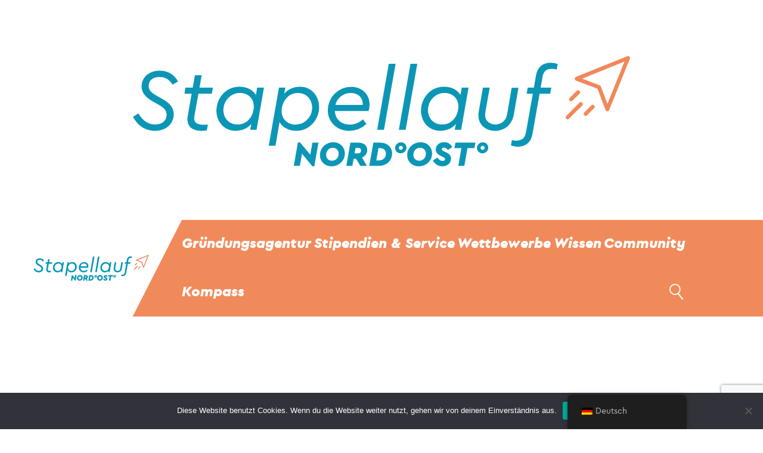

--- FILE ---
content_type: text/html; charset=UTF-8
request_url: https://www.stapellauf-nordost.de/unternehmensplanspiel-hochschuluebergreifender-wettbewerb/
body_size: 20713
content:
<!doctype html>
<html lang="de" >
<head>
	<meta charset="UTF-8" />
	<meta name="viewport" content="width=device-width, initial-scale=1" />
	<meta name='robots' content='index, follow, max-image-preview:large, max-snippet:-1, max-video-preview:-1' />
	<style>img:is([sizes="auto" i], [sizes^="auto," i]) { contain-intrinsic-size: 3000px 1500px }</style>
	<meta property="og:title" content="Unternehmensplanspiel – hochschulübergreifender Wettbewerb"/>
<meta property="og:description" content="Hast Du das Zeug zum/zur Unternehmer*in? Erneut könnt Ihr dies in unserem digitalen Planspiel priME SIM Entrepreneurship herausfinden!"/>
<meta property="og:image" content="https://www.stapellauf-nordost.de/wp-content/uploads/2023/03/Planspiel.jpg"/>
<meta property="og:image:width" content="1939" />
<meta property="og:image:height" content="1463" />
<meta property="og:image:type" content="image/jpeg" />
<meta property="og:type" content="article"/>
<meta property="og:article:published_time" content="2024-05-13 14:04:46"/>
<meta property="og:article:modified_time" content="2024-05-13 14:15:39"/>
<meta name="twitter:card" content="summary">
<meta name="twitter:title" content="Unternehmensplanspiel – hochschulübergreifender Wettbewerb"/>
<meta name="twitter:description" content="Hast Du das Zeug zum/zur Unternehmer*in? Erneut könnt Ihr dies in unserem digitalen Planspiel priME SIM Entrepreneurship herausfinden!"/>
<meta name="twitter:image" content="https://www.stapellauf-nordost.de/wp-content/uploads/2023/03/Planspiel.jpg"/>
<meta name="author" content="Doreen Mlodzik"/>

	<!-- This site is optimized with the Yoast SEO plugin v26.3 - https://yoast.com/wordpress/plugins/seo/ -->
	<title>Unternehmensplanspiel – hochschulübergreifender Wettbewerb - Stapellauf Nordost</title>
	<meta name="description" content="Unternehmensplanspiel" />
	<link rel="canonical" href="https://www.stapellauf-nordost.de/unternehmensplanspiel-hochschuluebergreifender-wettbewerb/" />
	<meta property="og:url" content="https://www.stapellauf-nordost.de/unternehmensplanspiel-hochschuluebergreifender-wettbewerb/" />
	<meta property="og:site_name" content="Stapellauf Nordost" />
	<meta property="article:publisher" content="https://www.facebook.com/stapellauf.de" />
	<meta property="article:published_time" content="2024-05-13T12:04:46+00:00" />
	<meta property="article:modified_time" content="2024-05-13T12:15:39+00:00" />
	<meta property="og:image" content="https://www.stapellauf-nordost.de/wp-content/uploads/2023/03/Planspiel.jpg" />
	<meta property="og:image:width" content="1939" />
	<meta property="og:image:height" content="1463" />
	<meta property="og:image:type" content="image/jpeg" />
	<meta name="author" content="Doreen Mlodzik" />
	<meta name="twitter:label1" content="Verfasst von" />
	<meta name="twitter:data1" content="Doreen Mlodzik" />
	<meta name="twitter:label2" content="Geschätzte Lesezeit" />
	<meta name="twitter:data2" content="1 Minute" />
	<script type="application/ld+json" class="yoast-schema-graph">{"@context":"https://schema.org","@graph":[{"@type":"Article","@id":"https://www.stapellauf-nordost.de/unternehmensplanspiel-hochschuluebergreifender-wettbewerb/#article","isPartOf":{"@id":"https://www.stapellauf-nordost.de/unternehmensplanspiel-hochschuluebergreifender-wettbewerb/"},"author":{"name":"Doreen Mlodzik","@id":"https://www.stapellauf-nordost.de/#/schema/person/d986b2ba0375166c3146e3a011232509"},"headline":"Unternehmensplanspiel – hochschulübergreifender Wettbewerb","datePublished":"2024-05-13T12:04:46+00:00","dateModified":"2024-05-13T12:15:39+00:00","mainEntityOfPage":{"@id":"https://www.stapellauf-nordost.de/unternehmensplanspiel-hochschuluebergreifender-wettbewerb/"},"wordCount":172,"publisher":{"@id":"https://www.stapellauf-nordost.de/#organization"},"image":{"@id":"https://www.stapellauf-nordost.de/unternehmensplanspiel-hochschuluebergreifender-wettbewerb/#primaryimage"},"thumbnailUrl":"https://www.stapellauf-nordost.de/wp-content/uploads/2023/03/Planspiel.jpg","inLanguage":"de"},{"@type":"WebPage","@id":"https://www.stapellauf-nordost.de/unternehmensplanspiel-hochschuluebergreifender-wettbewerb/","url":"https://www.stapellauf-nordost.de/unternehmensplanspiel-hochschuluebergreifender-wettbewerb/","name":"Unternehmensplanspiel – hochschulübergreifender Wettbewerb - Stapellauf Nordost","isPartOf":{"@id":"https://www.stapellauf-nordost.de/#website"},"primaryImageOfPage":{"@id":"https://www.stapellauf-nordost.de/unternehmensplanspiel-hochschuluebergreifender-wettbewerb/#primaryimage"},"image":{"@id":"https://www.stapellauf-nordost.de/unternehmensplanspiel-hochschuluebergreifender-wettbewerb/#primaryimage"},"thumbnailUrl":"https://www.stapellauf-nordost.de/wp-content/uploads/2023/03/Planspiel.jpg","datePublished":"2024-05-13T12:04:46+00:00","dateModified":"2024-05-13T12:15:39+00:00","description":"Unternehmensplanspiel","breadcrumb":{"@id":"https://www.stapellauf-nordost.de/unternehmensplanspiel-hochschuluebergreifender-wettbewerb/#breadcrumb"},"inLanguage":"de","potentialAction":[{"@type":"ReadAction","target":["https://www.stapellauf-nordost.de/unternehmensplanspiel-hochschuluebergreifender-wettbewerb/"]}]},{"@type":"ImageObject","inLanguage":"de","@id":"https://www.stapellauf-nordost.de/unternehmensplanspiel-hochschuluebergreifender-wettbewerb/#primaryimage","url":"https://www.stapellauf-nordost.de/wp-content/uploads/2023/03/Planspiel.jpg","contentUrl":"https://www.stapellauf-nordost.de/wp-content/uploads/2023/03/Planspiel.jpg","width":1939,"height":1463},{"@type":"BreadcrumbList","@id":"https://www.stapellauf-nordost.de/unternehmensplanspiel-hochschuluebergreifender-wettbewerb/#breadcrumb","itemListElement":[{"@type":"ListItem","position":1,"name":"Home","item":"https://www.stapellauf-nordost.de/"},{"@type":"ListItem","position":2,"name":"Neuigkeiten","item":"https://www.stapellauf-nordost.de/community/news-aktuelles/"},{"@type":"ListItem","position":3,"name":"Unternehmensplanspiel – hochschulübergreifender Wettbewerb"}]},{"@type":"WebSite","@id":"https://www.stapellauf-nordost.de/#website","url":"https://www.stapellauf-nordost.de/","name":"Stapellauf Nordost","description":"Ausgründungen aus den Hochschulen Inspiration, Qualifikation &amp; Förderung.","publisher":{"@id":"https://www.stapellauf-nordost.de/#organization"},"potentialAction":[{"@type":"SearchAction","target":{"@type":"EntryPoint","urlTemplate":"https://www.stapellauf-nordost.de/?s={search_term_string}"},"query-input":{"@type":"PropertyValueSpecification","valueRequired":true,"valueName":"search_term_string"}}],"inLanguage":"de"},{"@type":"Organization","@id":"https://www.stapellauf-nordost.de/#organization","name":"Stapellauf Nordost","url":"https://www.stapellauf-nordost.de/","logo":{"@type":"ImageObject","inLanguage":"de","@id":"https://www.stapellauf-nordost.de/#/schema/logo/image/","url":"https://www.stapellauf-nordost.de/wp-content/uploads/2021/12/Stempellogo.png","contentUrl":"https://www.stapellauf-nordost.de/wp-content/uploads/2021/12/Stempellogo.png","width":100,"height":100,"caption":"Stapellauf Nordost"},"image":{"@id":"https://www.stapellauf-nordost.de/#/schema/logo/image/"},"sameAs":["https://www.facebook.com/stapellauf.de","https://www.instagram.com/stapellaufnordost/"]},{"@type":"Person","@id":"https://www.stapellauf-nordost.de/#/schema/person/d986b2ba0375166c3146e3a011232509","name":"Doreen Mlodzik","image":{"@type":"ImageObject","inLanguage":"de","@id":"https://www.stapellauf-nordost.de/#/schema/person/image/","url":"https://secure.gravatar.com/avatar/b506525d5f608be7a23313b4c084cc426efdace50940ce3149b70fccd93a1878?s=96&d=mm&r=g","contentUrl":"https://secure.gravatar.com/avatar/b506525d5f608be7a23313b4c084cc426efdace50940ce3149b70fccd93a1878?s=96&d=mm&r=g","caption":"Doreen Mlodzik"},"url":"https://www.stapellauf-nordost.de/author/doreen/"}]}</script>
	<!-- / Yoast SEO plugin. -->


<link rel='dns-prefetch' href='//www.stapellauf-nordost.de' />
<link rel="alternate" type="application/rss+xml" title="Stapellauf Nordost &raquo; Feed" href="https://www.stapellauf-nordost.de/feed/" />
<link rel="alternate" type="application/rss+xml" title="Stapellauf Nordost &raquo; Kommentar-Feed" href="https://www.stapellauf-nordost.de/comments/feed/" />
<script>
window._wpemojiSettings = {"baseUrl":"https:\/\/s.w.org\/images\/core\/emoji\/16.0.1\/72x72\/","ext":".png","svgUrl":"https:\/\/s.w.org\/images\/core\/emoji\/16.0.1\/svg\/","svgExt":".svg","source":{"concatemoji":"https:\/\/www.stapellauf-nordost.de\/wp-includes\/js\/wp-emoji-release.min.js?ver=6.8.3"}};
/*! This file is auto-generated */
!function(s,n){var o,i,e;function c(e){try{var t={supportTests:e,timestamp:(new Date).valueOf()};sessionStorage.setItem(o,JSON.stringify(t))}catch(e){}}function p(e,t,n){e.clearRect(0,0,e.canvas.width,e.canvas.height),e.fillText(t,0,0);var t=new Uint32Array(e.getImageData(0,0,e.canvas.width,e.canvas.height).data),a=(e.clearRect(0,0,e.canvas.width,e.canvas.height),e.fillText(n,0,0),new Uint32Array(e.getImageData(0,0,e.canvas.width,e.canvas.height).data));return t.every(function(e,t){return e===a[t]})}function u(e,t){e.clearRect(0,0,e.canvas.width,e.canvas.height),e.fillText(t,0,0);for(var n=e.getImageData(16,16,1,1),a=0;a<n.data.length;a++)if(0!==n.data[a])return!1;return!0}function f(e,t,n,a){switch(t){case"flag":return n(e,"\ud83c\udff3\ufe0f\u200d\u26a7\ufe0f","\ud83c\udff3\ufe0f\u200b\u26a7\ufe0f")?!1:!n(e,"\ud83c\udde8\ud83c\uddf6","\ud83c\udde8\u200b\ud83c\uddf6")&&!n(e,"\ud83c\udff4\udb40\udc67\udb40\udc62\udb40\udc65\udb40\udc6e\udb40\udc67\udb40\udc7f","\ud83c\udff4\u200b\udb40\udc67\u200b\udb40\udc62\u200b\udb40\udc65\u200b\udb40\udc6e\u200b\udb40\udc67\u200b\udb40\udc7f");case"emoji":return!a(e,"\ud83e\udedf")}return!1}function g(e,t,n,a){var r="undefined"!=typeof WorkerGlobalScope&&self instanceof WorkerGlobalScope?new OffscreenCanvas(300,150):s.createElement("canvas"),o=r.getContext("2d",{willReadFrequently:!0}),i=(o.textBaseline="top",o.font="600 32px Arial",{});return e.forEach(function(e){i[e]=t(o,e,n,a)}),i}function t(e){var t=s.createElement("script");t.src=e,t.defer=!0,s.head.appendChild(t)}"undefined"!=typeof Promise&&(o="wpEmojiSettingsSupports",i=["flag","emoji"],n.supports={everything:!0,everythingExceptFlag:!0},e=new Promise(function(e){s.addEventListener("DOMContentLoaded",e,{once:!0})}),new Promise(function(t){var n=function(){try{var e=JSON.parse(sessionStorage.getItem(o));if("object"==typeof e&&"number"==typeof e.timestamp&&(new Date).valueOf()<e.timestamp+604800&&"object"==typeof e.supportTests)return e.supportTests}catch(e){}return null}();if(!n){if("undefined"!=typeof Worker&&"undefined"!=typeof OffscreenCanvas&&"undefined"!=typeof URL&&URL.createObjectURL&&"undefined"!=typeof Blob)try{var e="postMessage("+g.toString()+"("+[JSON.stringify(i),f.toString(),p.toString(),u.toString()].join(",")+"));",a=new Blob([e],{type:"text/javascript"}),r=new Worker(URL.createObjectURL(a),{name:"wpTestEmojiSupports"});return void(r.onmessage=function(e){c(n=e.data),r.terminate(),t(n)})}catch(e){}c(n=g(i,f,p,u))}t(n)}).then(function(e){for(var t in e)n.supports[t]=e[t],n.supports.everything=n.supports.everything&&n.supports[t],"flag"!==t&&(n.supports.everythingExceptFlag=n.supports.everythingExceptFlag&&n.supports[t]);n.supports.everythingExceptFlag=n.supports.everythingExceptFlag&&!n.supports.flag,n.DOMReady=!1,n.readyCallback=function(){n.DOMReady=!0}}).then(function(){return e}).then(function(){var e;n.supports.everything||(n.readyCallback(),(e=n.source||{}).concatemoji?t(e.concatemoji):e.wpemoji&&e.twemoji&&(t(e.twemoji),t(e.wpemoji)))}))}((window,document),window._wpemojiSettings);
</script>
<style id='wp-emoji-styles-inline-css'>

	img.wp-smiley, img.emoji {
		display: inline !important;
		border: none !important;
		box-shadow: none !important;
		height: 1em !important;
		width: 1em !important;
		margin: 0 0.07em !important;
		vertical-align: -0.1em !important;
		background: none !important;
		padding: 0 !important;
	}
</style>
<link rel='stylesheet' id='wp-block-library-css' href='https://www.stapellauf-nordost.de/wp-includes/css/dist/block-library/style.min.css?ver=6.8.3' media='all' />
<style id='wp-block-library-theme-inline-css'>
.wp-block-audio :where(figcaption){color:#555;font-size:13px;text-align:center}.is-dark-theme .wp-block-audio :where(figcaption){color:#ffffffa6}.wp-block-audio{margin:0 0 1em}.wp-block-code{border:1px solid #ccc;border-radius:4px;font-family:Menlo,Consolas,monaco,monospace;padding:.8em 1em}.wp-block-embed :where(figcaption){color:#555;font-size:13px;text-align:center}.is-dark-theme .wp-block-embed :where(figcaption){color:#ffffffa6}.wp-block-embed{margin:0 0 1em}.blocks-gallery-caption{color:#555;font-size:13px;text-align:center}.is-dark-theme .blocks-gallery-caption{color:#ffffffa6}:root :where(.wp-block-image figcaption){color:#555;font-size:13px;text-align:center}.is-dark-theme :root :where(.wp-block-image figcaption){color:#ffffffa6}.wp-block-image{margin:0 0 1em}.wp-block-pullquote{border-bottom:4px solid;border-top:4px solid;color:currentColor;margin-bottom:1.75em}.wp-block-pullquote cite,.wp-block-pullquote footer,.wp-block-pullquote__citation{color:currentColor;font-size:.8125em;font-style:normal;text-transform:uppercase}.wp-block-quote{border-left:.25em solid;margin:0 0 1.75em;padding-left:1em}.wp-block-quote cite,.wp-block-quote footer{color:currentColor;font-size:.8125em;font-style:normal;position:relative}.wp-block-quote:where(.has-text-align-right){border-left:none;border-right:.25em solid;padding-left:0;padding-right:1em}.wp-block-quote:where(.has-text-align-center){border:none;padding-left:0}.wp-block-quote.is-large,.wp-block-quote.is-style-large,.wp-block-quote:where(.is-style-plain){border:none}.wp-block-search .wp-block-search__label{font-weight:700}.wp-block-search__button{border:1px solid #ccc;padding:.375em .625em}:where(.wp-block-group.has-background){padding:1.25em 2.375em}.wp-block-separator.has-css-opacity{opacity:.4}.wp-block-separator{border:none;border-bottom:2px solid;margin-left:auto;margin-right:auto}.wp-block-separator.has-alpha-channel-opacity{opacity:1}.wp-block-separator:not(.is-style-wide):not(.is-style-dots){width:100px}.wp-block-separator.has-background:not(.is-style-dots){border-bottom:none;height:1px}.wp-block-separator.has-background:not(.is-style-wide):not(.is-style-dots){height:2px}.wp-block-table{margin:0 0 1em}.wp-block-table td,.wp-block-table th{word-break:normal}.wp-block-table :where(figcaption){color:#555;font-size:13px;text-align:center}.is-dark-theme .wp-block-table :where(figcaption){color:#ffffffa6}.wp-block-video :where(figcaption){color:#555;font-size:13px;text-align:center}.is-dark-theme .wp-block-video :where(figcaption){color:#ffffffa6}.wp-block-video{margin:0 0 1em}:root :where(.wp-block-template-part.has-background){margin-bottom:0;margin-top:0;padding:1.25em 2.375em}
</style>
<style id='classic-theme-styles-inline-css'>
/*! This file is auto-generated */
.wp-block-button__link{color:#fff;background-color:#32373c;border-radius:9999px;box-shadow:none;text-decoration:none;padding:calc(.667em + 2px) calc(1.333em + 2px);font-size:1.125em}.wp-block-file__button{background:#32373c;color:#fff;text-decoration:none}
</style>
<style id='global-styles-inline-css'>
:root{--wp--preset--aspect-ratio--square: 1;--wp--preset--aspect-ratio--4-3: 4/3;--wp--preset--aspect-ratio--3-4: 3/4;--wp--preset--aspect-ratio--3-2: 3/2;--wp--preset--aspect-ratio--2-3: 2/3;--wp--preset--aspect-ratio--16-9: 16/9;--wp--preset--aspect-ratio--9-16: 9/16;--wp--preset--color--black: #000000;--wp--preset--color--cyan-bluish-gray: #abb8c3;--wp--preset--color--white: #FFFFFF;--wp--preset--color--pale-pink: #f78da7;--wp--preset--color--vivid-red: #cf2e2e;--wp--preset--color--luminous-vivid-orange: #ff6900;--wp--preset--color--luminous-vivid-amber: #fcb900;--wp--preset--color--light-green-cyan: #7bdcb5;--wp--preset--color--vivid-green-cyan: #00d084;--wp--preset--color--pale-cyan-blue: #8ed1fc;--wp--preset--color--vivid-cyan-blue: #0693e3;--wp--preset--color--vivid-purple: #9b51e0;--wp--preset--color--dark-gray: #28303D;--wp--preset--color--gray: #39414D;--wp--preset--color--green: #D1E4DD;--wp--preset--color--blue: #D1DFE4;--wp--preset--color--purple: #D1D1E4;--wp--preset--color--red: #E4D1D1;--wp--preset--color--orange: #E4DAD1;--wp--preset--color--yellow: #EEEADD;--wp--preset--color--aqua: #0096B6;--wp--preset--color--sun: #F18A5A;--wp--preset--gradient--vivid-cyan-blue-to-vivid-purple: linear-gradient(135deg,rgba(6,147,227,1) 0%,rgb(155,81,224) 100%);--wp--preset--gradient--light-green-cyan-to-vivid-green-cyan: linear-gradient(135deg,rgb(122,220,180) 0%,rgb(0,208,130) 100%);--wp--preset--gradient--luminous-vivid-amber-to-luminous-vivid-orange: linear-gradient(135deg,rgba(252,185,0,1) 0%,rgba(255,105,0,1) 100%);--wp--preset--gradient--luminous-vivid-orange-to-vivid-red: linear-gradient(135deg,rgba(255,105,0,1) 0%,rgb(207,46,46) 100%);--wp--preset--gradient--very-light-gray-to-cyan-bluish-gray: linear-gradient(135deg,rgb(238,238,238) 0%,rgb(169,184,195) 100%);--wp--preset--gradient--cool-to-warm-spectrum: linear-gradient(135deg,rgb(74,234,220) 0%,rgb(151,120,209) 20%,rgb(207,42,186) 40%,rgb(238,44,130) 60%,rgb(251,105,98) 80%,rgb(254,248,76) 100%);--wp--preset--gradient--blush-light-purple: linear-gradient(135deg,rgb(255,206,236) 0%,rgb(152,150,240) 100%);--wp--preset--gradient--blush-bordeaux: linear-gradient(135deg,rgb(254,205,165) 0%,rgb(254,45,45) 50%,rgb(107,0,62) 100%);--wp--preset--gradient--luminous-dusk: linear-gradient(135deg,rgb(255,203,112) 0%,rgb(199,81,192) 50%,rgb(65,88,208) 100%);--wp--preset--gradient--pale-ocean: linear-gradient(135deg,rgb(255,245,203) 0%,rgb(182,227,212) 50%,rgb(51,167,181) 100%);--wp--preset--gradient--electric-grass: linear-gradient(135deg,rgb(202,248,128) 0%,rgb(113,206,126) 100%);--wp--preset--gradient--midnight: linear-gradient(135deg,rgb(2,3,129) 0%,rgb(40,116,252) 100%);--wp--preset--gradient--purple-to-yellow: linear-gradient(160deg, #D1D1E4 0%, #EEEADD 100%);--wp--preset--gradient--yellow-to-purple: linear-gradient(160deg, #EEEADD 0%, #D1D1E4 100%);--wp--preset--gradient--green-to-yellow: linear-gradient(160deg, #D1E4DD 0%, #EEEADD 100%);--wp--preset--gradient--yellow-to-green: linear-gradient(160deg, #EEEADD 0%, #D1E4DD 100%);--wp--preset--gradient--red-to-yellow: linear-gradient(160deg, #E4D1D1 0%, #EEEADD 100%);--wp--preset--gradient--yellow-to-red: linear-gradient(160deg, #EEEADD 0%, #E4D1D1 100%);--wp--preset--gradient--purple-to-red: linear-gradient(160deg, #D1D1E4 0%, #E4D1D1 100%);--wp--preset--gradient--red-to-purple: linear-gradient(160deg, #E4D1D1 0%, #D1D1E4 100%);--wp--preset--font-size--small: 18px;--wp--preset--font-size--medium: 20px;--wp--preset--font-size--large: 24px;--wp--preset--font-size--x-large: 42px;--wp--preset--font-size--extra-small: 16px;--wp--preset--font-size--normal: 20px;--wp--preset--font-size--extra-large: 40px;--wp--preset--font-size--huge: 96px;--wp--preset--font-size--gigantic: 144px;--wp--preset--spacing--20: 0.44rem;--wp--preset--spacing--30: 0.67rem;--wp--preset--spacing--40: 1rem;--wp--preset--spacing--50: 1.5rem;--wp--preset--spacing--60: 2.25rem;--wp--preset--spacing--70: 3.38rem;--wp--preset--spacing--80: 5.06rem;--wp--preset--shadow--natural: 6px 6px 9px rgba(0, 0, 0, 0.2);--wp--preset--shadow--deep: 12px 12px 50px rgba(0, 0, 0, 0.4);--wp--preset--shadow--sharp: 6px 6px 0px rgba(0, 0, 0, 0.2);--wp--preset--shadow--outlined: 6px 6px 0px -3px rgba(255, 255, 255, 1), 6px 6px rgba(0, 0, 0, 1);--wp--preset--shadow--crisp: 6px 6px 0px rgba(0, 0, 0, 1);}:where(.is-layout-flex){gap: 0.5em;}:where(.is-layout-grid){gap: 0.5em;}body .is-layout-flex{display: flex;}.is-layout-flex{flex-wrap: wrap;align-items: center;}.is-layout-flex > :is(*, div){margin: 0;}body .is-layout-grid{display: grid;}.is-layout-grid > :is(*, div){margin: 0;}:where(.wp-block-columns.is-layout-flex){gap: 2em;}:where(.wp-block-columns.is-layout-grid){gap: 2em;}:where(.wp-block-post-template.is-layout-flex){gap: 1.25em;}:where(.wp-block-post-template.is-layout-grid){gap: 1.25em;}.has-black-color{color: var(--wp--preset--color--black) !important;}.has-cyan-bluish-gray-color{color: var(--wp--preset--color--cyan-bluish-gray) !important;}.has-white-color{color: var(--wp--preset--color--white) !important;}.has-pale-pink-color{color: var(--wp--preset--color--pale-pink) !important;}.has-vivid-red-color{color: var(--wp--preset--color--vivid-red) !important;}.has-luminous-vivid-orange-color{color: var(--wp--preset--color--luminous-vivid-orange) !important;}.has-luminous-vivid-amber-color{color: var(--wp--preset--color--luminous-vivid-amber) !important;}.has-light-green-cyan-color{color: var(--wp--preset--color--light-green-cyan) !important;}.has-vivid-green-cyan-color{color: var(--wp--preset--color--vivid-green-cyan) !important;}.has-pale-cyan-blue-color{color: var(--wp--preset--color--pale-cyan-blue) !important;}.has-vivid-cyan-blue-color{color: var(--wp--preset--color--vivid-cyan-blue) !important;}.has-vivid-purple-color{color: var(--wp--preset--color--vivid-purple) !important;}.has-black-background-color{background-color: var(--wp--preset--color--black) !important;}.has-cyan-bluish-gray-background-color{background-color: var(--wp--preset--color--cyan-bluish-gray) !important;}.has-white-background-color{background-color: var(--wp--preset--color--white) !important;}.has-pale-pink-background-color{background-color: var(--wp--preset--color--pale-pink) !important;}.has-vivid-red-background-color{background-color: var(--wp--preset--color--vivid-red) !important;}.has-luminous-vivid-orange-background-color{background-color: var(--wp--preset--color--luminous-vivid-orange) !important;}.has-luminous-vivid-amber-background-color{background-color: var(--wp--preset--color--luminous-vivid-amber) !important;}.has-light-green-cyan-background-color{background-color: var(--wp--preset--color--light-green-cyan) !important;}.has-vivid-green-cyan-background-color{background-color: var(--wp--preset--color--vivid-green-cyan) !important;}.has-pale-cyan-blue-background-color{background-color: var(--wp--preset--color--pale-cyan-blue) !important;}.has-vivid-cyan-blue-background-color{background-color: var(--wp--preset--color--vivid-cyan-blue) !important;}.has-vivid-purple-background-color{background-color: var(--wp--preset--color--vivid-purple) !important;}.has-black-border-color{border-color: var(--wp--preset--color--black) !important;}.has-cyan-bluish-gray-border-color{border-color: var(--wp--preset--color--cyan-bluish-gray) !important;}.has-white-border-color{border-color: var(--wp--preset--color--white) !important;}.has-pale-pink-border-color{border-color: var(--wp--preset--color--pale-pink) !important;}.has-vivid-red-border-color{border-color: var(--wp--preset--color--vivid-red) !important;}.has-luminous-vivid-orange-border-color{border-color: var(--wp--preset--color--luminous-vivid-orange) !important;}.has-luminous-vivid-amber-border-color{border-color: var(--wp--preset--color--luminous-vivid-amber) !important;}.has-light-green-cyan-border-color{border-color: var(--wp--preset--color--light-green-cyan) !important;}.has-vivid-green-cyan-border-color{border-color: var(--wp--preset--color--vivid-green-cyan) !important;}.has-pale-cyan-blue-border-color{border-color: var(--wp--preset--color--pale-cyan-blue) !important;}.has-vivid-cyan-blue-border-color{border-color: var(--wp--preset--color--vivid-cyan-blue) !important;}.has-vivid-purple-border-color{border-color: var(--wp--preset--color--vivid-purple) !important;}.has-vivid-cyan-blue-to-vivid-purple-gradient-background{background: var(--wp--preset--gradient--vivid-cyan-blue-to-vivid-purple) !important;}.has-light-green-cyan-to-vivid-green-cyan-gradient-background{background: var(--wp--preset--gradient--light-green-cyan-to-vivid-green-cyan) !important;}.has-luminous-vivid-amber-to-luminous-vivid-orange-gradient-background{background: var(--wp--preset--gradient--luminous-vivid-amber-to-luminous-vivid-orange) !important;}.has-luminous-vivid-orange-to-vivid-red-gradient-background{background: var(--wp--preset--gradient--luminous-vivid-orange-to-vivid-red) !important;}.has-very-light-gray-to-cyan-bluish-gray-gradient-background{background: var(--wp--preset--gradient--very-light-gray-to-cyan-bluish-gray) !important;}.has-cool-to-warm-spectrum-gradient-background{background: var(--wp--preset--gradient--cool-to-warm-spectrum) !important;}.has-blush-light-purple-gradient-background{background: var(--wp--preset--gradient--blush-light-purple) !important;}.has-blush-bordeaux-gradient-background{background: var(--wp--preset--gradient--blush-bordeaux) !important;}.has-luminous-dusk-gradient-background{background: var(--wp--preset--gradient--luminous-dusk) !important;}.has-pale-ocean-gradient-background{background: var(--wp--preset--gradient--pale-ocean) !important;}.has-electric-grass-gradient-background{background: var(--wp--preset--gradient--electric-grass) !important;}.has-midnight-gradient-background{background: var(--wp--preset--gradient--midnight) !important;}.has-small-font-size{font-size: var(--wp--preset--font-size--small) !important;}.has-medium-font-size{font-size: var(--wp--preset--font-size--medium) !important;}.has-large-font-size{font-size: var(--wp--preset--font-size--large) !important;}.has-x-large-font-size{font-size: var(--wp--preset--font-size--x-large) !important;}
:where(.wp-block-post-template.is-layout-flex){gap: 1.25em;}:where(.wp-block-post-template.is-layout-grid){gap: 1.25em;}
:where(.wp-block-columns.is-layout-flex){gap: 2em;}:where(.wp-block-columns.is-layout-grid){gap: 2em;}
:root :where(.wp-block-pullquote){font-size: 1.5em;line-height: 1.6;}
</style>
<link rel='stylesheet' id='contact-form-7-css' href='https://www.stapellauf-nordost.de/wp-content/plugins/contact-form-7/includes/css/styles.css?ver=6.1.3' media='all' />
<link rel='stylesheet' id='cookie-notice-front-css' href='https://www.stapellauf-nordost.de/wp-content/plugins/cookie-notice/css/front.min.css?ver=2.5.7' media='all' />
<link rel='stylesheet' id='events-manager-css' href='https://www.stapellauf-nordost.de/wp-content/plugins/events-manager/includes/css/events-manager.min.css?ver=7.1.7' media='all' />
<style id='events-manager-inline-css'>
body .em { --font-family : inherit; --font-weight : inherit; --font-size : 1em; --line-height : inherit; }
</style>
<link rel='stylesheet' id='trp-floater-language-switcher-style-css' href='https://www.stapellauf-nordost.de/wp-content/plugins/translatepress-multilingual/assets/css/trp-floater-language-switcher.css?ver=2.10.2' media='all' />
<link rel='stylesheet' id='trp-language-switcher-style-css' href='https://www.stapellauf-nordost.de/wp-content/plugins/translatepress-multilingual/assets/css/trp-language-switcher.css?ver=2.10.2' media='all' />
<link rel='stylesheet' id='twenty-twenty-one-style-css' href='https://www.stapellauf-nordost.de/wp-content/themes/stapellauf-nordost/style.css?ver=0.2.11' media='all' />
<link rel='stylesheet' id='twenty-twenty-one-print-style-css' href='https://www.stapellauf-nordost.de/wp-content/themes/stapellauf-nordost/assets/css/print.css?ver=0.2.11' media='print' />
<link rel='stylesheet' id='tmm-css' href='https://www.stapellauf-nordost.de/wp-content/plugins/team-members/inc/css/tmm_style.css?ver=6.8.3' media='all' />
<!--n2css--><!--n2js--><script src="https://www.stapellauf-nordost.de/wp-includes/js/jquery/jquery.min.js?ver=3.7.1" id="jquery-core-js"></script>
<script src="https://www.stapellauf-nordost.de/wp-includes/js/jquery/jquery-migrate.min.js?ver=3.4.1" id="jquery-migrate-js"></script>
<script id="cookie-notice-front-js-before">
var cnArgs = {"ajaxUrl":"https:\/\/www.stapellauf-nordost.de\/wp-admin\/admin-ajax.php","nonce":"ba6d467da2","hideEffect":"fade","position":"bottom","onScroll":false,"onScrollOffset":100,"onClick":false,"cookieName":"cookie_notice_accepted","cookieTime":2592000,"cookieTimeRejected":2592000,"globalCookie":false,"redirection":false,"cache":false,"revokeCookies":false,"revokeCookiesOpt":"automatic"};
</script>
<script src="https://www.stapellauf-nordost.de/wp-content/plugins/cookie-notice/js/front.min.js?ver=2.5.7" id="cookie-notice-front-js"></script>
<script src="https://www.stapellauf-nordost.de/wp-includes/js/jquery/ui/core.min.js?ver=1.13.3" id="jquery-ui-core-js"></script>
<script src="https://www.stapellauf-nordost.de/wp-includes/js/jquery/ui/mouse.min.js?ver=1.13.3" id="jquery-ui-mouse-js"></script>
<script src="https://www.stapellauf-nordost.de/wp-includes/js/jquery/ui/sortable.min.js?ver=1.13.3" id="jquery-ui-sortable-js"></script>
<script src="https://www.stapellauf-nordost.de/wp-includes/js/jquery/ui/datepicker.min.js?ver=1.13.3" id="jquery-ui-datepicker-js"></script>
<script id="jquery-ui-datepicker-js-after">
jQuery(function(jQuery){jQuery.datepicker.setDefaults({"closeText":"Schlie\u00dfen","currentText":"Heute","monthNames":["Januar","Februar","M\u00e4rz","April","Mai","Juni","Juli","August","September","Oktober","November","Dezember"],"monthNamesShort":["Jan.","Feb.","M\u00e4rz","Apr.","Mai","Juni","Juli","Aug.","Sep.","Okt.","Nov.","Dez."],"nextText":"Weiter","prevText":"Zur\u00fcck","dayNames":["Sonntag","Montag","Dienstag","Mittwoch","Donnerstag","Freitag","Samstag"],"dayNamesShort":["So.","Mo.","Di.","Mi.","Do.","Fr.","Sa."],"dayNamesMin":["S","M","D","M","D","F","S"],"dateFormat":"d. MM yy","firstDay":1,"isRTL":false});});
</script>
<script src="https://www.stapellauf-nordost.de/wp-includes/js/jquery/ui/resizable.min.js?ver=1.13.3" id="jquery-ui-resizable-js"></script>
<script src="https://www.stapellauf-nordost.de/wp-includes/js/jquery/ui/draggable.min.js?ver=1.13.3" id="jquery-ui-draggable-js"></script>
<script src="https://www.stapellauf-nordost.de/wp-includes/js/jquery/ui/controlgroup.min.js?ver=1.13.3" id="jquery-ui-controlgroup-js"></script>
<script src="https://www.stapellauf-nordost.de/wp-includes/js/jquery/ui/checkboxradio.min.js?ver=1.13.3" id="jquery-ui-checkboxradio-js"></script>
<script src="https://www.stapellauf-nordost.de/wp-includes/js/jquery/ui/button.min.js?ver=1.13.3" id="jquery-ui-button-js"></script>
<script src="https://www.stapellauf-nordost.de/wp-includes/js/jquery/ui/dialog.min.js?ver=1.13.3" id="jquery-ui-dialog-js"></script>
<script id="events-manager-js-extra">
var EM = {"ajaxurl":"https:\/\/www.stapellauf-nordost.de\/wp-admin\/admin-ajax.php","locationajaxurl":"https:\/\/www.stapellauf-nordost.de\/wp-admin\/admin-ajax.php?action=locations_search","firstDay":"1","locale":"de","dateFormat":"yy-mm-dd","ui_css":"https:\/\/www.stapellauf-nordost.de\/wp-content\/plugins\/events-manager\/includes\/css\/jquery-ui\/build.min.css","show24hours":"1","is_ssl":"1","autocomplete_limit":"10","calendar":{"breakpoints":{"small":560,"medium":908,"large":false}},"phone":"","datepicker":{"format":"d.m.Y","locale":"de"},"search":{"breakpoints":{"small":650,"medium":850,"full":false}},"url":"https:\/\/www.stapellauf-nordost.de\/wp-content\/plugins\/events-manager","assets":{"input.em-uploader":{"js":{"em-uploader":{"url":"https:\/\/www.stapellauf-nordost.de\/wp-content\/plugins\/events-manager\/includes\/js\/em-uploader.js?v=7.1.7","event":"em_uploader_ready"}}},".em-recurrence-sets, .em-timezone":{"js":{"luxon":{"url":"luxon\/luxon.js?v=7.1.7","event":"em_luxon_ready"}}},".em-booking-form, #em-booking-form, .em-booking-recurring, .em-event-booking-form":{"js":{"em-bookings":{"url":"https:\/\/www.stapellauf-nordost.de\/wp-content\/plugins\/events-manager\/includes\/js\/bookingsform.js?v=7.1.7","event":"em_booking_form_js_loaded"}}},"#em-opt-archetypes":{"js":{"archetypes":"https:\/\/www.stapellauf-nordost.de\/wp-content\/plugins\/events-manager\/includes\/js\/admin-archetype-editor.js?v=7.1.7","archetypes_ms":"https:\/\/www.stapellauf-nordost.de\/wp-content\/plugins\/events-manager\/includes\/js\/admin-archetypes.js?v=7.1.7","qs":"qs\/qs.js?v=7.1.7"}}},"cached":"","bookingInProgress":"Bitte warte, w\u00e4hrend die Buchung abgeschickt wird.","tickets_save":"Ticket speichern","bookingajaxurl":"https:\/\/www.stapellauf-nordost.de\/wp-admin\/admin-ajax.php","bookings_export_save":"Buchungen exportieren","bookings_settings_save":"Einstellungen speichern","booking_delete":"Bist du dir sicher, dass du es l\u00f6schen m\u00f6chtest?","booking_offset":"30","bookings":{"submit_button":{"text":{"default":"Buchung abschicken","free":"Buchung abschicken","payment":"Buchung abschicken","processing":"Processing ..."}},"update_listener":""},"bb_full":"Ausverkauft","bb_book":"Jetzt buchen","bb_booking":"Buche ...","bb_booked":"Buchung Abgesendet","bb_error":"Buchung Fehler. Nochmal versuchen?","bb_cancel":"Abbrechen","bb_canceling":"Stornieren ...","bb_cancelled":"Abgesagt","bb_cancel_error":"Stornierung Fehler. Nochmal versuchen?","txt_search":"Suchen","txt_searching":"Suche...","txt_loading":"Wird geladen\u00a0\u2026"};
</script>
<script src="https://www.stapellauf-nordost.de/wp-content/plugins/events-manager/includes/js/events-manager.js?ver=7.1.7" id="events-manager-js"></script>
<script src="https://www.stapellauf-nordost.de/wp-content/plugins/events-manager/includes/external/flatpickr/l10n/de.js?ver=7.1.7" id="em-flatpickr-localization-js"></script>
<script defer data-domain='stapellauf-nordost.de' data-api='https://www.stapellauf-nordost.de/api/event' data-cfasync='false' src="https://www.stapellauf-nordost.de/js/plausible.outbound-links.tagged-events.compat.js?ver=2.3.1" id="plausible"></script>
<script id="plausible-analytics-js-after">
window.plausible = window.plausible || function() { (window.plausible.q = window.plausible.q || []).push(arguments) }
</script>
<link rel="https://api.w.org/" href="https://www.stapellauf-nordost.de/wp-json/" /><link rel="alternate" title="JSON" type="application/json" href="https://www.stapellauf-nordost.de/wp-json/wp/v2/posts/7858" /><link rel="EditURI" type="application/rsd+xml" title="RSD" href="https://www.stapellauf-nordost.de/xmlrpc.php?rsd" />
<meta name="generator" content="WordPress 6.8.3" />
<link rel='shortlink' href='https://www.stapellauf-nordost.de/?p=7858' />
<link rel="alternate" title="oEmbed (JSON)" type="application/json+oembed" href="https://www.stapellauf-nordost.de/wp-json/oembed/1.0/embed?url=https%3A%2F%2Fwww.stapellauf-nordost.de%2Funternehmensplanspiel-hochschuluebergreifender-wettbewerb%2F" />
<link rel="alternate" title="oEmbed (XML)" type="text/xml+oembed" href="https://www.stapellauf-nordost.de/wp-json/oembed/1.0/embed?url=https%3A%2F%2Fwww.stapellauf-nordost.de%2Funternehmensplanspiel-hochschuluebergreifender-wettbewerb%2F&#038;format=xml" />
<link rel="alternate" hreflang="de-DE" href="https://www.stapellauf-nordost.de/unternehmensplanspiel-hochschuluebergreifender-wettbewerb/"/>
<link rel="alternate" hreflang="en-GB" href="https://www.stapellauf-nordost.de/en/unternehmensplanspiel-hochschuluebergreifender-wettbewerb/"/>
<link rel="alternate" hreflang="de" href="https://www.stapellauf-nordost.de/unternehmensplanspiel-hochschuluebergreifender-wettbewerb/"/>
<link rel="alternate" hreflang="en" href="https://www.stapellauf-nordost.de/en/unternehmensplanspiel-hochschuluebergreifender-wettbewerb/"/>
<meta name='plausible-analytics-version' content='2.3.1' />
			<style>
				.isc-source { position: relative; display: inline-block; line-height: initial; }
				.wp-block-cover .isc-source { position: static; }
								span.isc-source-text a { display: inline; color: #fff; }
							</style>
			<link rel="icon" href="https://www.stapellauf-nordost.de/wp-content/uploads/2022/01/cropped-favicon-32x32.png" sizes="32x32" />
<link rel="icon" href="https://www.stapellauf-nordost.de/wp-content/uploads/2022/01/cropped-favicon-192x192.png" sizes="192x192" />
<link rel="apple-touch-icon" href="https://www.stapellauf-nordost.de/wp-content/uploads/2022/01/cropped-favicon-180x180.png" />
<meta name="msapplication-TileImage" content="https://www.stapellauf-nordost.de/wp-content/uploads/2022/01/cropped-favicon-270x270.png" />
		<style id="wp-custom-css">
			.primary-navigation > div > .menu-wrapper .sub-menu-toggle {
    display: none;
}

.footer-navigation-wrapper {
    justify-content: right;
}

.navigation-menu .footer-navigation-wrapper {
    justify-content: center;
    font-size: var(--global--font-size-md)
}

/*
.image-border {
    padding: 15px;
    background-color:white;
    /*width: 66%;*
}
*/

.gray-box {
    padding: 30px
}

.has-purple-color[class] {
    color: #646363 !important
}
.wp-block-social-links{
    font-size: 16px;
}

.background--white{
    background-color: white
}

.box-center{
    display: flex;
    align-items: center;
    justify-content: center;
}

.wp-block-group .background--swirls .background--light-gray {
    border:none !important
}


.team-member__department {
	min-height: 60px !important
}
.team-member__quote {
	min-height: 60px !important
}

.wp-block-button__link {
	/*border:none !important;*/
}

.teaser__row {
    margin: 10px auto;
}

.font-color-aqua{
	    color: var(--global--color-aqua) !important;

}
.font-color-sun{
	    color: var(--global--color-sun) !important;

}

.teaser__body {
    padding: 10px;
}

.wp-block-columns .wp-block-column > *{
	margin-top:0  !important
}

.wp-block-stapellauf-nordost-news .news-post .news-post--heading h3 {
font-weight: 600;
	font-size: var(--global--font-size-xs);}

.wp-block-stapellauf-nordost-news .news-post .news-post--heading {
	padding: 10px 15px;
}



.wp-block-stapellauf-nordost-events .events-post .events-post--heading {
    padding: 10px 15px;
}

.wp-block-stapellauf-nordost-events .events-post .events-post--heading h3 {
	font-weight: 600;
	font-size: var(--global--font-size-xs);
 	margin-bottom: calc(var(--global--spacing-vertical) / 2);
}

figcaption, .wp-caption, .wp-caption-text, .wp-block-embed figcaption {
	display:none
}

.type-startup .post-thumbnail-inner
{
	margin-bottom: 0;
}

footer .svg-icon {
	width:50px !important ;
	height: 50px !important;
}

.wp-block-stapellauf-nordost-disruptor .text-content {
	min-width:fit-content	
}

.site-footer .newsletter-disruptor .wp-block-stapellauf-nordost-disruptor {
	top: 31px;
}

.site-footer .newsletter-disruptor .wp-block-stapellauf-nordost-disruptor .text-content {
	min-width: unset;
}

.tmm_desc {
	padding-left:0px !important;
	padding-right:0px !important;
}

.tmm .tmm_container .tmm_member .tmm_textblock .tmm_desc blockquote {
    min-height: 100px;
}		</style>
		</head>

<body class="wp-singular post-template-default single single-post postid-7858 single-format-standard wp-embed-responsive wp-theme-stapellauf-nordost cookies-not-set sp-easy-accordion-enabled translatepress-de_DE is-light-theme no-js singular has-main-navigation has-header-slider">
<div id="page" class="site">
	<a class="skip-link screen-reader-text" href="#content">Zum Inhalt springen</a>

	
<header id="masthead" class="site-header has-title-and-tagline has-menu" role="banner">

	
<div class="site-branding">
    <div class="site-logo">
        <a href="https://www.stapellauf-nordost.de">
            <img src="https://www.stapellauf-nordost.de/wp-content/themes/stapellauf-nordost/assets/images/logo-no-protection.svg"
                 alt=""/>
        </a>
    </div>

    </div><!-- .site-branding -->

	
    <nav id="site-navigation" class="primary-navigation navigation-menu" role="navigation"
         aria-label="Hauptmenü">
        <div class="menu-button-container">
            <button id="primary-mobile-menu" class="button" aria-controls="primary-menu-list" aria-expanded="false">
				<span class="dropdown-icon open">Menü					<svg class="svg-icon" width="24" height="24" aria-hidden="true" role="img" focusable="false" viewBox="0 0 24 24" fill="none" xmlns="http://www.w3.org/2000/svg"><path fill-rule="evenodd" clip-rule="evenodd" d="M4.5 6H19.5V7.5H4.5V6ZM4.5 12H19.5V13.5H4.5V12ZM19.5 18H4.5V19.5H19.5V18Z" fill="currentColor" /></svg>				</span>
                <span class="dropdown-icon close">Schließen					<svg class="svg-icon" width="24" height="24" aria-hidden="true" role="img" focusable="false" viewBox="0 0 24 24" fill="none" xmlns="http://www.w3.org/2000/svg"><path fill-rule="evenodd" clip-rule="evenodd" d="M12 10.9394L5.53033 4.46973L4.46967 5.53039L10.9393 12.0001L4.46967 18.4697L5.53033 19.5304L12 13.0607L18.4697 19.5304L19.5303 18.4697L13.0607 12.0001L19.5303 5.53039L18.4697 4.46973L12 10.9394Z" fill="currentColor" /></svg>				</span>
            </button><!-- #primary-mobile-menu -->
        </div><!-- .menu-button-container -->
        <div class="primary-menu-container">
            <a class="home-link" href="https://www.stapellauf-nordost.de"></a>
			<ul id="primary-menu-list" class="menu-wrapper"><li id="menu-item-60" class="menu-item menu-item-type-post_type menu-item-object-page menu-item-60"><a href="https://www.stapellauf-nordost.de/gruendungsagentur/">Gründungsagentur</a></li>
<li id="menu-item-62" class="menu-item menu-item-type-post_type menu-item-object-page menu-item-has-children menu-item-62"><a href="https://www.stapellauf-nordost.de/leistungen-service/">Stipendien &#038; Service</a><button class="sub-menu-toggle" aria-expanded="false" onClick="stapellaufnordostExpandSubMenu(this)"><span class="icon-plus"><svg class="svg-icon" width="18" height="18" aria-hidden="true" role="img" focusable="false" viewBox="0 0 24 24" fill="none" xmlns="http://www.w3.org/2000/svg"><path fill-rule="evenodd" clip-rule="evenodd" d="M18 11.2h-5.2V6h-1.6v5.2H6v1.6h5.2V18h1.6v-5.2H18z" fill="currentColor" /></svg></span><span class="icon-minus"><svg class="svg-icon" width="18" height="18" aria-hidden="true" role="img" focusable="false" viewBox="0 0 24 24" fill="none" xmlns="http://www.w3.org/2000/svg"><path fill-rule="evenodd" clip-rule="evenodd" d="M6 11h12v2H6z" fill="currentColor" /></svg></span><span class="screen-reader-text">Menü öffnen</span></button>
<ul class="sub-menu">
	<li id="menu-item-8696" class="menu-item menu-item-type-post_type menu-item-object-page menu-item-8696"><a href="https://www.stapellauf-nordost.de/exist-women/">EXIST-Women Stipendium 2025</a></li>
	<li id="menu-item-64" class="menu-item menu-item-type-post_type menu-item-object-page menu-item-64"><a href="https://www.stapellauf-nordost.de/leistungen-service/exist-stipendien/">EXIST-Stipendien</a></li>
	<li id="menu-item-1765" class="menu-item menu-item-type-post_type menu-item-object-page menu-item-1765"><a href="https://www.stapellauf-nordost.de/veranstaltungen/">Veranstaltungen</a></li>
	<li id="menu-item-1630" class="menu-item menu-item-type-post_type menu-item-object-page menu-item-1630"><a href="https://www.stapellauf-nordost.de/aktuelles/">Aktuelles</a></li>
</ul>
</li>
<li id="menu-item-68" class="menu-item menu-item-type-post_type menu-item-object-page menu-item-has-children menu-item-68"><a href="https://www.stapellauf-nordost.de/wettbewerbe/">Wettbewerbe</a><button class="sub-menu-toggle" aria-expanded="false" onClick="stapellaufnordostExpandSubMenu(this)"><span class="icon-plus"><svg class="svg-icon" width="18" height="18" aria-hidden="true" role="img" focusable="false" viewBox="0 0 24 24" fill="none" xmlns="http://www.w3.org/2000/svg"><path fill-rule="evenodd" clip-rule="evenodd" d="M18 11.2h-5.2V6h-1.6v5.2H6v1.6h5.2V18h1.6v-5.2H18z" fill="currentColor" /></svg></span><span class="icon-minus"><svg class="svg-icon" width="18" height="18" aria-hidden="true" role="img" focusable="false" viewBox="0 0 24 24" fill="none" xmlns="http://www.w3.org/2000/svg"><path fill-rule="evenodd" clip-rule="evenodd" d="M6 11h12v2H6z" fill="currentColor" /></svg></span><span class="screen-reader-text">Menü öffnen</span></button>
<ul class="sub-menu">
	<li id="menu-item-69" class="menu-item menu-item-type-post_type menu-item-object-page menu-item-69"><a href="https://www.stapellauf-nordost.de/businessplan-wettbewerb-segel-setzen/">Businessplanwettbe­werb SEGEL SETZEN! NORD°OST° 2025</a></li>
	<li id="menu-item-9793" class="menu-item menu-item-type-post_type menu-item-object-page menu-item-9793"><a href="https://www.stapellauf-nordost.de/businessplanwettbewerb-segel-setzen-nordost-2024/">Businessplanwettbe­werb SEGEL SETZEN! NORD°OST° 2024</a></li>
	<li id="menu-item-9791" class="menu-item menu-item-type-post_type menu-item-object-page menu-item-9791"><a href="https://www.stapellauf-nordost.de/businessplanwettbewerb-segel-setzen-nordost-2023-rb/">Businessplanwettbe­werb SEGEL SETZEN! NORD°OST° 2023</a></li>
	<li id="menu-item-70" class="menu-item menu-item-type-post_type menu-item-object-page menu-item-70"><a href="https://www.stapellauf-nordost.de/wettbewerbe/inspired-mv/">Ideenwettbewerbe inspired &#038; UNIQUE</a></li>
</ul>
</li>
<li id="menu-item-878" class="menu-item menu-item-type-post_type menu-item-object-page menu-item-has-children menu-item-878"><a href="https://www.stapellauf-nordost.de/wissen/">Wissen</a><button class="sub-menu-toggle" aria-expanded="false" onClick="stapellaufnordostExpandSubMenu(this)"><span class="icon-plus"><svg class="svg-icon" width="18" height="18" aria-hidden="true" role="img" focusable="false" viewBox="0 0 24 24" fill="none" xmlns="http://www.w3.org/2000/svg"><path fill-rule="evenodd" clip-rule="evenodd" d="M18 11.2h-5.2V6h-1.6v5.2H6v1.6h5.2V18h1.6v-5.2H18z" fill="currentColor" /></svg></span><span class="icon-minus"><svg class="svg-icon" width="18" height="18" aria-hidden="true" role="img" focusable="false" viewBox="0 0 24 24" fill="none" xmlns="http://www.w3.org/2000/svg"><path fill-rule="evenodd" clip-rule="evenodd" d="M6 11h12v2H6z" fill="currentColor" /></svg></span><span class="screen-reader-text">Menü öffnen</span></button>
<ul class="sub-menu">
	<li id="menu-item-66" class="menu-item menu-item-type-post_type menu-item-object-page menu-item-66"><a href="https://www.stapellauf-nordost.de/leistungen-service/ringvorlesung/">Ringvorlesung 2025</a></li>
	<li id="menu-item-67" class="menu-item menu-item-type-post_type menu-item-object-page menu-item-67"><a href="https://www.stapellauf-nordost.de/leistungen-service/unternehmensplanspiel/">Unternehmens­­­plan­spiel</a></li>
	<li id="menu-item-56" class="menu-item menu-item-type-post_type menu-item-object-page menu-item-56"><a href="https://www.stapellauf-nordost.de/community/artikelseite-eventreihe-gruendungskapitaeneinnen/">Gründungskapitäne*­​innen</a></li>
	<li id="menu-item-63" class="menu-item menu-item-type-post_type menu-item-object-page menu-item-63"><a href="https://www.stapellauf-nordost.de/leistungen-service/businessplan-seminar/">Businessplanseminar SEGEL SETZEN! NORD°OST° 2024</a></li>
</ul>
</li>
<li id="menu-item-55" class="menu-item menu-item-type-post_type menu-item-object-page menu-item-has-children menu-item-55"><a href="https://www.stapellauf-nordost.de/community/">Community</a><button class="sub-menu-toggle" aria-expanded="false" onClick="stapellaufnordostExpandSubMenu(this)"><span class="icon-plus"><svg class="svg-icon" width="18" height="18" aria-hidden="true" role="img" focusable="false" viewBox="0 0 24 24" fill="none" xmlns="http://www.w3.org/2000/svg"><path fill-rule="evenodd" clip-rule="evenodd" d="M18 11.2h-5.2V6h-1.6v5.2H6v1.6h5.2V18h1.6v-5.2H18z" fill="currentColor" /></svg></span><span class="icon-minus"><svg class="svg-icon" width="18" height="18" aria-hidden="true" role="img" focusable="false" viewBox="0 0 24 24" fill="none" xmlns="http://www.w3.org/2000/svg"><path fill-rule="evenodd" clip-rule="evenodd" d="M6 11h12v2H6z" fill="currentColor" /></svg></span><span class="screen-reader-text">Menü öffnen</span></button>
<ul class="sub-menu">
	<li id="menu-item-8945" class="menu-item menu-item-type-post_type menu-item-object-page menu-item-8945"><a href="https://www.stapellauf-nordost.de/gruenderinnen/">Gründer*innen</a></li>
	<li id="menu-item-1170" class="menu-item menu-item-type-taxonomy menu-item-object-startup_category menu-item-1170"><a href="https://www.stapellauf-nordost.de/startup_category/exist-startups/">EXIST-Startups</a></li>
	<li id="menu-item-2056" class="menu-item menu-item-type-post_type menu-item-object-page menu-item-2056"><a href="https://www.stapellauf-nordost.de/community/anheuern/">Anheuern</a></li>
</ul>
</li>
<li id="menu-item-6816" class="menu-item menu-item-type-post_type menu-item-object-sz-marina menu-item-6816"><a href="https://www.stapellauf-nordost.de/marina/kompass/">Kompass</a></li>
<li id="menu-item-2739" class="icon-magnifying-glass menu-item menu-item-type-post_type menu-item-object-page menu-item-2739"><a href="https://www.stapellauf-nordost.de/suche/">Suche</a></li>
</ul>        </div><!-- .primary-menu-container -->
    </nav><!-- #site-navigation -->

</header><!-- #masthead -->

	<div id="content" class="site-content">
		<div id="primary" class="content-area">
			<main id="main" class="site-main" role="main">

<article id="post-7858" class="post-7858 post type-post status-publish format-standard has-post-thumbnail hentry category-allgemein entry">

    <header class="entry-header">
		<h1 class="entry-title alignwide">Unternehmensplanspiel – hochschulübergreifender Wettbewerb</h1>        <div class="background--swirls background--light-gray">
            <div class="entry-header-content alignwide">
				
		
			<figure class="post-thumbnail">
				<img width="1568" height="1183" src="https://www.stapellauf-nordost.de/wp-content/uploads/2023/03/Planspiel-1568x1183.jpg" class="attachment-post-thumbnail size-post-thumbnail wp-post-image" alt="" decoding="async" fetchpriority="high" srcset="https://www.stapellauf-nordost.de/wp-content/uploads/2023/03/Planspiel-1568x1183.jpg 1568w, https://www.stapellauf-nordost.de/wp-content/uploads/2023/03/Planspiel-300x226.jpg 300w, https://www.stapellauf-nordost.de/wp-content/uploads/2023/03/Planspiel-1024x773.jpg 1024w, https://www.stapellauf-nordost.de/wp-content/uploads/2023/03/Planspiel-768x579.jpg 768w, https://www.stapellauf-nordost.de/wp-content/uploads/2023/03/Planspiel-1536x1159.jpg 1536w, https://www.stapellauf-nordost.de/wp-content/uploads/2023/03/Planspiel-1320x996.jpg 1320w, https://www.stapellauf-nordost.de/wp-content/uploads/2023/03/Planspiel.jpg 1939w" sizes="(max-width: 1568px) 100vw, 1568px" />							</figure><!-- .post-thumbnail -->

				                <div class="post-teaser">
                    <p class="post-meta">
	                                            13. Mai 2024                    </p>
                                            <p class="post-excerpt">Hast Du das Zeug zum/zur Unternehmer*in? Erneut könnt Ihr dies in unserem digitalen Planspiel priME SIM Entrepreneurship herausfinden!</p>
					                </div>
            </div><!-- .entry-header-content -->
        </div><!-- .background -->
    </header><!-- .entry-header -->

    <div class="entry-content">
		
<p>Ab dem 23. Mai könnt Ihr in insgesamt acht Online-Terminen ein virtuelles Unternehmen aufbauen und mit Euren Teams in einem hochschulübergreifenden Wettbewerb gegeneinander konkurrieren. Dabei müsst Ihr Euch in einem der Realität nachempfundenen Markt einer stetig ändernden Wirtschaftslage anpassen. Den „Unternehmen“ werden dafür Studien und Statistiken zur Verfügung gestellt, die das Konsumverhalten und die Interessen ihrer „Kundschaft“ widerspiegeln. Mit geschickter Geschäftspolitik könnt Ihr nun dafür sorgen, dass Eure Produkte genau den Bedürfnissen der Kund*innen entsprechen.</p>



<p>Alle Teilnehmer*innen erhalten ein Zertifikat der priME Academy AG, aber natürlich gibt es auch einen Preis zu gewinnen. <strong>Die Wirtschaftsjunioren Neubrandenburg sowie FilmVision Greifswald stiften je 150 Euro für die Siegerteams &#8211; dafür herzlichen Dank!</strong></p>



<p>Eine Anmeldung ist ab sofort unter der E-Mail-Adresse <strong><a href="mailto:gruenderbuero@uni-greifswald.de">gruenderbuero@uni-greifswald.de</a> </strong>möglich. Zum Ablauf und den Details unseres Planspiels informiert Euch bitte auf unserer Seite <a href="https://www.stapellauf-nordost.de/leistungen-service/unternehmensplanspiel/">https://www.stapellauf-nordost.de/events/unternehmensplanspiel-2/</a></p>



<p>Das Team von Stapellauf NORD°OST° wünscht allen teilnehmenden Teams viel Erfolg!</p>
    </div><!-- .entry-content -->

    <footer class="entry-footer default-max-width">
		<div class="posted-by"><span class="posted-on">Veröffentlicht am <time class="entry-date published updated" datetime="2024-05-13T14:04:46+02:00">13. Mai 2024</time></span></div><div class="post-taxonomies"><span class="cat-links">Kategorisiert in <a href="https://www.stapellauf-nordost.de/category/allgemein/" rel="category tag">Allgemein</a> </span></div>    </footer><!-- .entry-footer -->

				
</article><!-- #post-7858 -->

	<nav class="navigation post-navigation" aria-label="Beiträge">
		<h2 class="screen-reader-text">Beitrags-Navigation</h2>
		<div class="nav-links"><div class="nav-previous"><a href="https://www.stapellauf-nordost.de/schlauer-ist-das/" rel="prev"><p class="meta-nav"><svg class="svg-icon" width="24" height="24" aria-hidden="true" role="img" focusable="false" viewBox="0 0 24 24" fill="none" xmlns="http://www.w3.org/2000/svg"><path fill-rule="evenodd" clip-rule="evenodd" d="M20 13v-2H8l4-4-1-2-7 7 7 7 1-2-4-4z" fill="currentColor" /></svg>Vorheriger Beitrag</p><p class="post-title">Schlauer ist das!</p></a></div><div class="nav-next"><a href="https://www.stapellauf-nordost.de/umfrage-digitale-services/" rel="next"><p class="meta-nav">Nächster Beitrag<svg class="svg-icon" width="24" height="24" aria-hidden="true" role="img" focusable="false" viewBox="0 0 24 24" fill="none" xmlns="http://www.w3.org/2000/svg"><path fill-rule="evenodd" clip-rule="evenodd" d="m4 13v-2h12l-4-4 1-2 7 7-7 7-1-2 4-4z" fill="currentColor" /></svg></p><p class="post-title">Umfrage Digitale Services</p></a></div></div>
	</nav>			</main><!-- #main -->
		</div><!-- #primary -->
	</div><!-- #content -->

	<footer id="colophon" class="site-footer has-background-sun" role="contentinfo">

        <div class="footer--upper">
		    <div class="supporter-logos">
    <ul class="logo-wrapper">
        <li>
            <img src="https://www.stapellauf-nordost.de/wp-content/themes/stapellauf-nordost/assets/images/logo-no-protection-white.svg"
                 alt="Stapellauf NordOst"/>
        </li>
        <li>
            <img src="https://www.stapellauf-nordost.de/wp-content/themes/stapellauf-nordost/assets/images/supporters/SUNO.png"
                 alt="StartUP NordOst"
                 style="height: auto; align-self: center; width: 75%;"/>
        </li>
    </ul>
</div>
        </div><!-- .footer--upper -->

        <div class="footer--lower">
                            <nav aria-label="Social Media Menü" class="footer-navigation social-menu">
                    <ul class="footer-navigation-wrapper">
                        <li id="menu-item-252" class="menu-item menu-item-type-custom menu-item-object-custom menu-item-252"><a target="_blank" href="https://www.facebook.com/stapellauf.de"><svg class="svg-icon" width="24" height="24" aria-hidden="true" role="img" focusable="false" viewBox="0 0 24 24" version="1.1" xmlns="http://www.w3.org/2000/svg"><path d="M12 2C6.5 2 2 6.5 2 12c0 5 3.7 9.1 8.4 9.9v-7H7.9V12h2.5V9.8c0-2.5 1.5-3.9 3.8-3.9 1.1 0 2.2.2 2.2.2v2.5h-1.3c-1.2 0-1.6.8-1.6 1.6V12h2.8l-.4 2.9h-2.3v7C18.3 21.1 22 17 22 12c0-5.5-4.5-10-10-10z"></path></svg><span class="screen-reader-text">facebook</span></a></li>
<li id="menu-item-253" class="menu-item menu-item-type-custom menu-item-object-custom menu-item-253"><a target="_blank" href="https://www.instagram.com/stapellaufnordost"><svg class="svg-icon" width="24" height="24" aria-hidden="true" role="img" focusable="false" viewBox="0 0 24 24" version="1.1" xmlns="http://www.w3.org/2000/svg"><path d="M12,4.622c2.403,0,2.688,0.009,3.637,0.052c0.877,0.04,1.354,0.187,1.671,0.31c0.42,0.163,0.72,0.358,1.035,0.673 c0.315,0.315,0.51,0.615,0.673,1.035c0.123,0.317,0.27,0.794,0.31,1.671c0.043,0.949,0.052,1.234,0.052,3.637 s-0.009,2.688-0.052,3.637c-0.04,0.877-0.187,1.354-0.31,1.671c-0.163,0.42-0.358,0.72-0.673,1.035 c-0.315,0.315-0.615,0.51-1.035,0.673c-0.317,0.123-0.794,0.27-1.671,0.31c-0.949,0.043-1.233,0.052-3.637,0.052 s-2.688-0.009-3.637-0.052c-0.877-0.04-1.354-0.187-1.671-0.31c-0.42-0.163-0.72-0.358-1.035-0.673 c-0.315-0.315-0.51-0.615-0.673-1.035c-0.123-0.317-0.27-0.794-0.31-1.671C4.631,14.688,4.622,14.403,4.622,12 s0.009-2.688,0.052-3.637c0.04-0.877,0.187-1.354,0.31-1.671c0.163-0.42,0.358-0.72,0.673-1.035 c0.315-0.315,0.615-0.51,1.035-0.673c0.317-0.123,0.794-0.27,1.671-0.31C9.312,4.631,9.597,4.622,12,4.622 M12,3 C9.556,3,9.249,3.01,8.289,3.054C7.331,3.098,6.677,3.25,6.105,3.472C5.513,3.702,5.011,4.01,4.511,4.511 c-0.5,0.5-0.808,1.002-1.038,1.594C3.25,6.677,3.098,7.331,3.054,8.289C3.01,9.249,3,9.556,3,12c0,2.444,0.01,2.751,0.054,3.711 c0.044,0.958,0.196,1.612,0.418,2.185c0.23,0.592,0.538,1.094,1.038,1.594c0.5,0.5,1.002,0.808,1.594,1.038 c0.572,0.222,1.227,0.375,2.185,0.418C9.249,20.99,9.556,21,12,21s2.751-0.01,3.711-0.054c0.958-0.044,1.612-0.196,2.185-0.418 c0.592-0.23,1.094-0.538,1.594-1.038c0.5-0.5,0.808-1.002,1.038-1.594c0.222-0.572,0.375-1.227,0.418-2.185 C20.99,14.751,21,14.444,21,12s-0.01-2.751-0.054-3.711c-0.044-0.958-0.196-1.612-0.418-2.185c-0.23-0.592-0.538-1.094-1.038-1.594 c-0.5-0.5-1.002-0.808-1.594-1.038c-0.572-0.222-1.227-0.375-2.185-0.418C14.751,3.01,14.444,3,12,3L12,3z M12,7.378 c-2.552,0-4.622,2.069-4.622,4.622S9.448,16.622,12,16.622s4.622-2.069,4.622-4.622S14.552,7.378,12,7.378z M12,15 c-1.657,0-3-1.343-3-3s1.343-3,3-3s3,1.343,3,3S13.657,15,12,15z M16.804,6.116c-0.596,0-1.08,0.484-1.08,1.08 s0.484,1.08,1.08,1.08c0.596,0,1.08-0.484,1.08-1.08S17.401,6.116,16.804,6.116z"></path></svg><span class="screen-reader-text">Instagram</span></a></li>
                    </ul><!-- .footer-navigation-wrapper -->
                </nav><!-- .footer-navigation -->
            	        
	<aside class="widget-area">
		<section id="block-5" class="widget widget_block">
<div class="wp-block-group"><div class="wp-block-group__inner-container is-layout-flow wp-block-group-is-layout-flow"></div></div>
</section><section id="block-6" class="widget widget_block">
<div class="wp-block-group"><div class="wp-block-group__inner-container is-layout-flow wp-block-group-is-layout-flow"></div></div>
</section>	</aside><!-- .widget-area -->

	        <div class="newsletter-disruptor">
    <div class="wp-block-stapellauf-nordost-disruptor is-style-white-sun">
        <div class="text-wrapper">
            <p class="text-content"><strong>Die Gründungsagentur der Hochschulen im Nordosten.</strong></p>
        </div>
    </div>
    <div class="form-wrapper">
          
  
  <div class="
    mailpoet_form_popup_overlay
      "></div>
  <div
    id="mailpoet_form_4"
    class="
      mailpoet_form
      mailpoet_form_shortcode
      mailpoet_form_position_
      mailpoet_form_animation_
    "
      >

    <style type="text/css">
     #mailpoet_form_4 .mailpoet_form {  }
#mailpoet_form_4 form { margin-bottom: 0; }
#mailpoet_form_4 p.mailpoet_form_paragraph { margin-bottom: 10px; }
#mailpoet_form_4 .mailpoet_column_with_background { padding: 10px; }
#mailpoet_form_4 .mailpoet_form_column:not(:first-child) { margin-left: 20px; }
#mailpoet_form_4 .mailpoet_paragraph { line-height: 20px; margin-bottom: 20px; }
#mailpoet_form_4 .mailpoet_segment_label, #mailpoet_form_4 .mailpoet_text_label, #mailpoet_form_4 .mailpoet_textarea_label, #mailpoet_form_4 .mailpoet_select_label, #mailpoet_form_4 .mailpoet_radio_label, #mailpoet_form_4 .mailpoet_checkbox_label, #mailpoet_form_4 .mailpoet_list_label, #mailpoet_form_4 .mailpoet_date_label { display: block; font-weight: normal; }
#mailpoet_form_4 .mailpoet_text, #mailpoet_form_4 .mailpoet_textarea, #mailpoet_form_4 .mailpoet_select, #mailpoet_form_4 .mailpoet_date_month, #mailpoet_form_4 .mailpoet_date_day, #mailpoet_form_4 .mailpoet_date_year, #mailpoet_form_4 .mailpoet_date { display: block; }
#mailpoet_form_4 .mailpoet_text, #mailpoet_form_4 .mailpoet_textarea { width: 200px; }
#mailpoet_form_4 .mailpoet_checkbox {  }
#mailpoet_form_4 .mailpoet_submit { border-color: var(--global--color-aqua) !important; }
#mailpoet_form_4 .mailpoet_divider {  }
#mailpoet_form_4 .mailpoet_message {  }
#mailpoet_form_4 .mailpoet_form_loading { width: 30px; text-align: center; line-height: normal; }
#mailpoet_form_4 .mailpoet_form_loading > span { width: 5px; height: 5px; background-color: #5b5b5b; }
#mailpoet_form_4 h2.mailpoet-heading { margin: 0 0 20px 0; }
#mailpoet_form_4 h1.mailpoet-heading { margin: 0 0 10px; }#mailpoet_form_4{border-radius: 0px;background: #f18a5a;text-align: left;}#mailpoet_form_4 form.mailpoet_form {padding: 0px;}#mailpoet_form_4{width: 100%;}#mailpoet_form_4 .mailpoet_message {margin: 0; padding: 0 20px;}
        #mailpoet_form_4 .mailpoet_validate_success {color: #00d084}
        #mailpoet_form_4 input.parsley-success {color: #00d084}
        #mailpoet_form_4 select.parsley-success {color: #00d084}
        #mailpoet_form_4 textarea.parsley-success {color: #00d084}
      
        #mailpoet_form_4 .mailpoet_validate_error {color: #cf2e2e}
        #mailpoet_form_4 input.parsley-error {color: #cf2e2e}
        #mailpoet_form_4 select.parsley-error {color: #cf2e2e}
        #mailpoet_form_4 textarea.textarea.parsley-error {color: #cf2e2e}
        #mailpoet_form_4 .parsley-errors-list {color: #cf2e2e}
        #mailpoet_form_4 .parsley-required {color: #cf2e2e}
        #mailpoet_form_4 .parsley-custom-error-message {color: #cf2e2e}
      #mailpoet_form_4 .mailpoet_paragraph.last {margin-bottom: 0} @media (max-width: 500px) {#mailpoet_form_4 {background: #f18a5a;}} @media (min-width: 500px) {#mailpoet_form_4 .last .mailpoet_paragraph:last-child {margin-bottom: 0}}  @media (max-width: 500px) {#mailpoet_form_4 .mailpoet_form_column:last-child .mailpoet_paragraph:last-child {margin-bottom: 0}} 
    </style>

    <form
      target="_self"
      method="post"
      action="https://www.stapellauf-nordost.de/wp-admin/admin-post.php?action=mailpoet_subscription_form"
      class="mailpoet_form mailpoet_form_form mailpoet_form_shortcode"
      novalidate
      data-delay=""
      data-exit-intent-enabled=""
      data-font-family=""
      data-cookie-expiration-time=""
    >
      <input type="hidden" name="data[form_id]" value="4" />
      <input type="hidden" name="token" value="bdda0e7159" />
      <input type="hidden" name="api_version" value="v1" />
      <input type="hidden" name="endpoint" value="subscribers" />
      <input type="hidden" name="mailpoet_method" value="subscribe" />

      <label class="mailpoet_hp_email_label" style="display: none !important;">Bitte dieses Feld leer lassen<input type="email" name="data[email]"/></label><div class='mailpoet_form_columns_container'><div class="mailpoet_form_columns mailpoet_paragraph mailpoet_stack_on_mobile"><div class="mailpoet_form_column"><h2 class="mailpoet-heading  mailpoet-has-font-size" id="klick-dich-zum-newsletter-1" style="text-align: left; color: #ffffff; font-size: 30px">Klick dich zum Newsletter</h2>
</div>
</div></div>
<div class='mailpoet_form_columns_container'><div class="mailpoet_form_columns mailpoet_paragraph mailpoet_stack_on_mobile"><div class="mailpoet_form_column" style="flex-basis:50%;"><div class="mailpoet_paragraph "><input type="email" autocomplete="email" class="mailpoet_text" id="form_email_4" name="data[form_field_MjAwZGJmMWVhOWVlX2VtYWls]" title="mit E-Mail-Adresse" value="" style="width:100%;box-sizing:border-box;padding:15px;margin: 0 auto 0 0;font-size:16px;line-height:1.5;height:auto;" data-automation-id="form_email"  placeholder="mit E-Mail-Adresse *" aria-label="mit E-Mail-Adresse *" data-parsley-errors-container=".mailpoet_error_1luty" data-parsley-required="true" required aria-required="true" data-parsley-minlength="6" data-parsley-maxlength="150" data-parsley-type-message="Dieser Wert sollte eine gültige E-Mail-Adresse sein." data-parsley-required-message="Dieses Feld wird benötigt."/><span class="mailpoet_error_1luty"></span></div>
</div>
<div class="mailpoet_form_column"><div class="mailpoet_paragraph "><input type="submit" class="mailpoet_submit" value="zum Newsletter anmelden" data-automation-id="subscribe-submit-button" style="padding:15px;margin: 0 auto 0 0;font-size:16px;line-height:1.5;height:auto;border-color:transparent;" /><span class="mailpoet_form_loading"><span class="mailpoet_bounce1"></span><span class="mailpoet_bounce2"></span><span class="mailpoet_bounce3"></span></span></div>
</div>
</div></div>

      <div class="mailpoet_message">
        <p class="mailpoet_validate_success"
                style="display:none;"
                >Prüfe deinen Posteingang oder Spam-Ordner, um dein Abonnement zu bestätigen.
        </p>
        <p class="mailpoet_validate_error"
                style="display:none;"
                >        </p>
      </div>
    </form>

      </div>

      </div>
</div>
                            <nav aria-label="Untermenü" class="footer-navigation navigation-menu" >
                    <ul class="footer-navigation-wrapper">
                        <li id="menu-item-249" class="menu-item menu-item-type-post_type menu-item-object-page menu-item-249"><a href="https://www.stapellauf-nordost.de/kontakt/">Kontakt</a></li>
<li id="menu-item-6663" class="menu-item menu-item-type-post_type menu-item-object-page menu-item-privacy-policy menu-item-6663"><a rel="privacy-policy" href="https://www.stapellauf-nordost.de/datenschutzerklaerung/">Datenschutzerklärung</a></li>
<li id="menu-item-1347" class="menu-item menu-item-type-post_type menu-item-object-page menu-item-1347"><a href="https://www.stapellauf-nordost.de/impressum/">Impressum</a></li>
                    </ul><!-- .footer-navigation-wrapper -->
                </nav><!-- .footer-navigation -->
                        <div class="copyright">
                &copy; Stapellauf NordOst 2021 - 2026            </div>
		</div><!-- .footer--lower -->
	</footer><!-- #colophon -->

</div><!-- #page -->

<template id="tp-language" data-tp-language="de_DE"></template><script type="speculationrules">
{"prefetch":[{"source":"document","where":{"and":[{"href_matches":"\/*"},{"not":{"href_matches":["\/wp-*.php","\/wp-admin\/*","\/wp-content\/uploads\/*","\/wp-content\/*","\/wp-content\/plugins\/*","\/wp-content\/themes\/stapellauf-nordost\/*","\/*\\?(.+)"]}},{"not":{"selector_matches":"a[rel~=\"nofollow\"]"}},{"not":{"selector_matches":".no-prefetch, .no-prefetch a"}}]},"eagerness":"conservative"}]}
</script>
		<script type="text/javascript">
			(function() {
				let targetObjectName = 'EM';
				if ( typeof window[targetObjectName] === 'object' && window[targetObjectName] !== null ) {
					Object.assign( window[targetObjectName], []);
				} else {
					console.warn( 'Could not merge extra data: window.' + targetObjectName + ' not found or not an object.' );
				}
			})();
		</script>
		        <div id="trp-floater-ls" onclick="" data-no-translation class="trp-language-switcher-container trp-floater-ls-names trp-bottom-right trp-color-dark flags-full-names" >
            <div id="trp-floater-ls-current-language" class="trp-with-flags">

                <a href="#" class="trp-floater-ls-disabled-language trp-ls-disabled-language" onclick="event.preventDefault()">
					<img class="trp-flag-image" src="https://www.stapellauf-nordost.de/wp-content/plugins/translatepress-multilingual/assets/images/flags/de_DE.png" width="18" height="12" alt="de_DE" title="Deutsch">Deutsch				</a>

            </div>
            <div id="trp-floater-ls-language-list" class="trp-with-flags" >

                <div class="trp-language-wrap trp-language-wrap-bottom">                    <a href="https://www.stapellauf-nordost.de/en/unternehmensplanspiel-hochschuluebergreifender-wettbewerb/"
                         title="English (UK)">
          						  <img class="trp-flag-image" src="https://www.stapellauf-nordost.de/wp-content/plugins/translatepress-multilingual/assets/images/flags/en_GB.png" width="18" height="12" alt="en_GB" title="English (UK)">English (UK)					          </a>
                <a href="#" class="trp-floater-ls-disabled-language trp-ls-disabled-language" onclick="event.preventDefault()"><img class="trp-flag-image" src="https://www.stapellauf-nordost.de/wp-content/plugins/translatepress-multilingual/assets/images/flags/de_DE.png" width="18" height="12" alt="de_DE" title="Deutsch">Deutsch</a></div>            </div>
        </div>

    <script>document.body.classList.remove("no-js");</script>    <script>
        if (-1 !== navigator.userAgent.indexOf("MSIE") || -1 !== navigator.appVersion.indexOf("Trident/")) {
            document.body.classList.add("is-IE");
        }
    </script>
	<link rel='stylesheet' id='mailpoet_public-css' href='https://www.stapellauf-nordost.de/wp-content/plugins/mailpoet/assets/dist/css/mailpoet-public.b1f0906e.css?ver=6.8.3' media='all' />
<script src="https://www.stapellauf-nordost.de/wp-content/plugins/stapellauf-blocks/blocks/post-list/script.js?ver=0.1.0" id="stapellaufnordost_block__post-list-js"></script>
<script src="https://www.stapellauf-nordost.de/wp-includes/js/dist/hooks.min.js?ver=4d63a3d491d11ffd8ac6" id="wp-hooks-js"></script>
<script src="https://www.stapellauf-nordost.de/wp-includes/js/dist/i18n.min.js?ver=5e580eb46a90c2b997e6" id="wp-i18n-js"></script>
<script id="wp-i18n-js-after">
wp.i18n.setLocaleData( { 'text direction\u0004ltr': [ 'ltr' ] } );
</script>
<script src="https://www.stapellauf-nordost.de/wp-content/plugins/contact-form-7/includes/swv/js/index.js?ver=6.1.3" id="swv-js"></script>
<script id="contact-form-7-js-translations">
( function( domain, translations ) {
	var localeData = translations.locale_data[ domain ] || translations.locale_data.messages;
	localeData[""].domain = domain;
	wp.i18n.setLocaleData( localeData, domain );
} )( "contact-form-7", {"translation-revision-date":"2025-10-26 03:28:49+0000","generator":"GlotPress\/4.0.3","domain":"messages","locale_data":{"messages":{"":{"domain":"messages","plural-forms":"nplurals=2; plural=n != 1;","lang":"de"},"This contact form is placed in the wrong place.":["Dieses Kontaktformular wurde an der falschen Stelle platziert."],"Error:":["Fehler:"]}},"comment":{"reference":"includes\/js\/index.js"}} );
</script>
<script id="contact-form-7-js-before">
var wpcf7 = {
    "api": {
        "root": "https:\/\/www.stapellauf-nordost.de\/wp-json\/",
        "namespace": "contact-form-7\/v1"
    }
};
</script>
<script src="https://www.stapellauf-nordost.de/wp-content/plugins/contact-form-7/includes/js/index.js?ver=6.1.3" id="contact-form-7-js"></script>
<script id="twenty-twenty-one-ie11-polyfills-js-after">
( Element.prototype.matches && Element.prototype.closest && window.NodeList && NodeList.prototype.forEach ) || document.write( '<script src="https://www.stapellauf-nordost.de/wp-content/themes/stapellauf-nordost/assets/js/polyfills.js?ver=0.2.11"></scr' + 'ipt>' );
</script>
<script src="https://www.stapellauf-nordost.de/wp-content/themes/stapellauf-nordost/assets/js/primary-navigation.js?ver=0.2.11" id="twenty-twenty-one-primary-navigation-script-js"></script>
<script src="https://www.stapellauf-nordost.de/wp-content/themes/stapellauf-nordost/assets/js/responsive-embeds.js?ver=0.2.11" id="twenty-twenty-one-responsive-embeds-script-js"></script>
<script id="isc_caption-js-extra">
var isc_front_data = {"caption_position":"top-left","caption_style":{"position":"absolute","font-size":"0.9em","background-color":"#333","color":"#fff","opacity":"0.70","padding":"0 0.15em","text-shadow":"none","display":"block"}};
</script>
<script src="https://www.stapellauf-nordost.de/wp-content/plugins/image-source-control-isc/public/assets/js/captions.min.js?ver=3.3.0" id="isc_caption-js"></script>
<script src="https://www.google.com/recaptcha/api.js?render=6Lc5HNkjAAAAAIEafs7JwmVHwDFKu7V6_u04g14N&amp;ver=3.0" id="google-recaptcha-js"></script>
<script src="https://www.stapellauf-nordost.de/wp-includes/js/dist/vendor/wp-polyfill.min.js?ver=3.15.0" id="wp-polyfill-js"></script>
<script id="wpcf7-recaptcha-js-before">
var wpcf7_recaptcha = {
    "sitekey": "6Lc5HNkjAAAAAIEafs7JwmVHwDFKu7V6_u04g14N",
    "actions": {
        "homepage": "homepage",
        "contactform": "contactform"
    }
};
</script>
<script src="https://www.stapellauf-nordost.de/wp-content/plugins/contact-form-7/modules/recaptcha/index.js?ver=6.1.3" id="wpcf7-recaptcha-js"></script>
<script id="mailpoet_public-js-extra">
var MailPoetForm = {"ajax_url":"https:\/\/www.stapellauf-nordost.de\/wp-admin\/admin-ajax.php","is_rtl":"","ajax_common_error_message":"Fehler bei der Ausf\u00fchrung einer Anfrage, bitte sp\u00e4ter erneut versuchen."};
</script>
<script src="https://www.stapellauf-nordost.de/wp-content/plugins/mailpoet/assets/dist/js/public.js?ver=5.16.4" id="mailpoet_public-js" defer data-wp-strategy="defer"></script>
    <script>
        /(trident|msie)/i.test(navigator.userAgent) && document.getElementById && window.addEventListener && window.addEventListener("hashchange", (function () {
            var t, e = location.hash.substring(1);
            /^[A-z0-9_-]+$/.test(e) && (t = document.getElementById(e)) && (/^(?:a|select|input|button|textarea)$/i.test(t.tagName) || (t.tabIndex = -1), t.focus());
        }), !1);
    </script>
	
		<!-- Cookie Notice plugin v2.5.7 by Hu-manity.co https://hu-manity.co/ -->
		<div id="cookie-notice" role="dialog" class="cookie-notice-hidden cookie-revoke-hidden cn-position-bottom" aria-label="Cookie Notice" style="background-color: rgba(50,50,58,1);"><div class="cookie-notice-container" style="color: #fff"><span id="cn-notice-text" class="cn-text-container">Diese Website benutzt Cookies. Wenn du die Website weiter nutzt, gehen wir von deinem Einverständnis aus.</span><span id="cn-notice-buttons" class="cn-buttons-container"><button id="cn-accept-cookie" data-cookie-set="accept" class="cn-set-cookie cn-button" aria-label="OK" style="background-color: #00a99d">OK</button></span><span id="cn-close-notice" data-cookie-set="accept" class="cn-close-icon" title="Nein"></span></div>
			
		</div>
		<!-- / Cookie Notice plugin -->
</body>
</html>


--- FILE ---
content_type: text/html; charset=utf-8
request_url: https://www.google.com/recaptcha/api2/anchor?ar=1&k=6Lc5HNkjAAAAAIEafs7JwmVHwDFKu7V6_u04g14N&co=aHR0cHM6Ly93d3cuc3RhcGVsbGF1Zi1ub3Jkb3N0LmRlOjQ0Mw..&hl=en&v=PoyoqOPhxBO7pBk68S4YbpHZ&size=invisible&anchor-ms=20000&execute-ms=30000&cb=x56hdamipydr
body_size: 48612
content:
<!DOCTYPE HTML><html dir="ltr" lang="en"><head><meta http-equiv="Content-Type" content="text/html; charset=UTF-8">
<meta http-equiv="X-UA-Compatible" content="IE=edge">
<title>reCAPTCHA</title>
<style type="text/css">
/* cyrillic-ext */
@font-face {
  font-family: 'Roboto';
  font-style: normal;
  font-weight: 400;
  font-stretch: 100%;
  src: url(//fonts.gstatic.com/s/roboto/v48/KFO7CnqEu92Fr1ME7kSn66aGLdTylUAMa3GUBHMdazTgWw.woff2) format('woff2');
  unicode-range: U+0460-052F, U+1C80-1C8A, U+20B4, U+2DE0-2DFF, U+A640-A69F, U+FE2E-FE2F;
}
/* cyrillic */
@font-face {
  font-family: 'Roboto';
  font-style: normal;
  font-weight: 400;
  font-stretch: 100%;
  src: url(//fonts.gstatic.com/s/roboto/v48/KFO7CnqEu92Fr1ME7kSn66aGLdTylUAMa3iUBHMdazTgWw.woff2) format('woff2');
  unicode-range: U+0301, U+0400-045F, U+0490-0491, U+04B0-04B1, U+2116;
}
/* greek-ext */
@font-face {
  font-family: 'Roboto';
  font-style: normal;
  font-weight: 400;
  font-stretch: 100%;
  src: url(//fonts.gstatic.com/s/roboto/v48/KFO7CnqEu92Fr1ME7kSn66aGLdTylUAMa3CUBHMdazTgWw.woff2) format('woff2');
  unicode-range: U+1F00-1FFF;
}
/* greek */
@font-face {
  font-family: 'Roboto';
  font-style: normal;
  font-weight: 400;
  font-stretch: 100%;
  src: url(//fonts.gstatic.com/s/roboto/v48/KFO7CnqEu92Fr1ME7kSn66aGLdTylUAMa3-UBHMdazTgWw.woff2) format('woff2');
  unicode-range: U+0370-0377, U+037A-037F, U+0384-038A, U+038C, U+038E-03A1, U+03A3-03FF;
}
/* math */
@font-face {
  font-family: 'Roboto';
  font-style: normal;
  font-weight: 400;
  font-stretch: 100%;
  src: url(//fonts.gstatic.com/s/roboto/v48/KFO7CnqEu92Fr1ME7kSn66aGLdTylUAMawCUBHMdazTgWw.woff2) format('woff2');
  unicode-range: U+0302-0303, U+0305, U+0307-0308, U+0310, U+0312, U+0315, U+031A, U+0326-0327, U+032C, U+032F-0330, U+0332-0333, U+0338, U+033A, U+0346, U+034D, U+0391-03A1, U+03A3-03A9, U+03B1-03C9, U+03D1, U+03D5-03D6, U+03F0-03F1, U+03F4-03F5, U+2016-2017, U+2034-2038, U+203C, U+2040, U+2043, U+2047, U+2050, U+2057, U+205F, U+2070-2071, U+2074-208E, U+2090-209C, U+20D0-20DC, U+20E1, U+20E5-20EF, U+2100-2112, U+2114-2115, U+2117-2121, U+2123-214F, U+2190, U+2192, U+2194-21AE, U+21B0-21E5, U+21F1-21F2, U+21F4-2211, U+2213-2214, U+2216-22FF, U+2308-230B, U+2310, U+2319, U+231C-2321, U+2336-237A, U+237C, U+2395, U+239B-23B7, U+23D0, U+23DC-23E1, U+2474-2475, U+25AF, U+25B3, U+25B7, U+25BD, U+25C1, U+25CA, U+25CC, U+25FB, U+266D-266F, U+27C0-27FF, U+2900-2AFF, U+2B0E-2B11, U+2B30-2B4C, U+2BFE, U+3030, U+FF5B, U+FF5D, U+1D400-1D7FF, U+1EE00-1EEFF;
}
/* symbols */
@font-face {
  font-family: 'Roboto';
  font-style: normal;
  font-weight: 400;
  font-stretch: 100%;
  src: url(//fonts.gstatic.com/s/roboto/v48/KFO7CnqEu92Fr1ME7kSn66aGLdTylUAMaxKUBHMdazTgWw.woff2) format('woff2');
  unicode-range: U+0001-000C, U+000E-001F, U+007F-009F, U+20DD-20E0, U+20E2-20E4, U+2150-218F, U+2190, U+2192, U+2194-2199, U+21AF, U+21E6-21F0, U+21F3, U+2218-2219, U+2299, U+22C4-22C6, U+2300-243F, U+2440-244A, U+2460-24FF, U+25A0-27BF, U+2800-28FF, U+2921-2922, U+2981, U+29BF, U+29EB, U+2B00-2BFF, U+4DC0-4DFF, U+FFF9-FFFB, U+10140-1018E, U+10190-1019C, U+101A0, U+101D0-101FD, U+102E0-102FB, U+10E60-10E7E, U+1D2C0-1D2D3, U+1D2E0-1D37F, U+1F000-1F0FF, U+1F100-1F1AD, U+1F1E6-1F1FF, U+1F30D-1F30F, U+1F315, U+1F31C, U+1F31E, U+1F320-1F32C, U+1F336, U+1F378, U+1F37D, U+1F382, U+1F393-1F39F, U+1F3A7-1F3A8, U+1F3AC-1F3AF, U+1F3C2, U+1F3C4-1F3C6, U+1F3CA-1F3CE, U+1F3D4-1F3E0, U+1F3ED, U+1F3F1-1F3F3, U+1F3F5-1F3F7, U+1F408, U+1F415, U+1F41F, U+1F426, U+1F43F, U+1F441-1F442, U+1F444, U+1F446-1F449, U+1F44C-1F44E, U+1F453, U+1F46A, U+1F47D, U+1F4A3, U+1F4B0, U+1F4B3, U+1F4B9, U+1F4BB, U+1F4BF, U+1F4C8-1F4CB, U+1F4D6, U+1F4DA, U+1F4DF, U+1F4E3-1F4E6, U+1F4EA-1F4ED, U+1F4F7, U+1F4F9-1F4FB, U+1F4FD-1F4FE, U+1F503, U+1F507-1F50B, U+1F50D, U+1F512-1F513, U+1F53E-1F54A, U+1F54F-1F5FA, U+1F610, U+1F650-1F67F, U+1F687, U+1F68D, U+1F691, U+1F694, U+1F698, U+1F6AD, U+1F6B2, U+1F6B9-1F6BA, U+1F6BC, U+1F6C6-1F6CF, U+1F6D3-1F6D7, U+1F6E0-1F6EA, U+1F6F0-1F6F3, U+1F6F7-1F6FC, U+1F700-1F7FF, U+1F800-1F80B, U+1F810-1F847, U+1F850-1F859, U+1F860-1F887, U+1F890-1F8AD, U+1F8B0-1F8BB, U+1F8C0-1F8C1, U+1F900-1F90B, U+1F93B, U+1F946, U+1F984, U+1F996, U+1F9E9, U+1FA00-1FA6F, U+1FA70-1FA7C, U+1FA80-1FA89, U+1FA8F-1FAC6, U+1FACE-1FADC, U+1FADF-1FAE9, U+1FAF0-1FAF8, U+1FB00-1FBFF;
}
/* vietnamese */
@font-face {
  font-family: 'Roboto';
  font-style: normal;
  font-weight: 400;
  font-stretch: 100%;
  src: url(//fonts.gstatic.com/s/roboto/v48/KFO7CnqEu92Fr1ME7kSn66aGLdTylUAMa3OUBHMdazTgWw.woff2) format('woff2');
  unicode-range: U+0102-0103, U+0110-0111, U+0128-0129, U+0168-0169, U+01A0-01A1, U+01AF-01B0, U+0300-0301, U+0303-0304, U+0308-0309, U+0323, U+0329, U+1EA0-1EF9, U+20AB;
}
/* latin-ext */
@font-face {
  font-family: 'Roboto';
  font-style: normal;
  font-weight: 400;
  font-stretch: 100%;
  src: url(//fonts.gstatic.com/s/roboto/v48/KFO7CnqEu92Fr1ME7kSn66aGLdTylUAMa3KUBHMdazTgWw.woff2) format('woff2');
  unicode-range: U+0100-02BA, U+02BD-02C5, U+02C7-02CC, U+02CE-02D7, U+02DD-02FF, U+0304, U+0308, U+0329, U+1D00-1DBF, U+1E00-1E9F, U+1EF2-1EFF, U+2020, U+20A0-20AB, U+20AD-20C0, U+2113, U+2C60-2C7F, U+A720-A7FF;
}
/* latin */
@font-face {
  font-family: 'Roboto';
  font-style: normal;
  font-weight: 400;
  font-stretch: 100%;
  src: url(//fonts.gstatic.com/s/roboto/v48/KFO7CnqEu92Fr1ME7kSn66aGLdTylUAMa3yUBHMdazQ.woff2) format('woff2');
  unicode-range: U+0000-00FF, U+0131, U+0152-0153, U+02BB-02BC, U+02C6, U+02DA, U+02DC, U+0304, U+0308, U+0329, U+2000-206F, U+20AC, U+2122, U+2191, U+2193, U+2212, U+2215, U+FEFF, U+FFFD;
}
/* cyrillic-ext */
@font-face {
  font-family: 'Roboto';
  font-style: normal;
  font-weight: 500;
  font-stretch: 100%;
  src: url(//fonts.gstatic.com/s/roboto/v48/KFO7CnqEu92Fr1ME7kSn66aGLdTylUAMa3GUBHMdazTgWw.woff2) format('woff2');
  unicode-range: U+0460-052F, U+1C80-1C8A, U+20B4, U+2DE0-2DFF, U+A640-A69F, U+FE2E-FE2F;
}
/* cyrillic */
@font-face {
  font-family: 'Roboto';
  font-style: normal;
  font-weight: 500;
  font-stretch: 100%;
  src: url(//fonts.gstatic.com/s/roboto/v48/KFO7CnqEu92Fr1ME7kSn66aGLdTylUAMa3iUBHMdazTgWw.woff2) format('woff2');
  unicode-range: U+0301, U+0400-045F, U+0490-0491, U+04B0-04B1, U+2116;
}
/* greek-ext */
@font-face {
  font-family: 'Roboto';
  font-style: normal;
  font-weight: 500;
  font-stretch: 100%;
  src: url(//fonts.gstatic.com/s/roboto/v48/KFO7CnqEu92Fr1ME7kSn66aGLdTylUAMa3CUBHMdazTgWw.woff2) format('woff2');
  unicode-range: U+1F00-1FFF;
}
/* greek */
@font-face {
  font-family: 'Roboto';
  font-style: normal;
  font-weight: 500;
  font-stretch: 100%;
  src: url(//fonts.gstatic.com/s/roboto/v48/KFO7CnqEu92Fr1ME7kSn66aGLdTylUAMa3-UBHMdazTgWw.woff2) format('woff2');
  unicode-range: U+0370-0377, U+037A-037F, U+0384-038A, U+038C, U+038E-03A1, U+03A3-03FF;
}
/* math */
@font-face {
  font-family: 'Roboto';
  font-style: normal;
  font-weight: 500;
  font-stretch: 100%;
  src: url(//fonts.gstatic.com/s/roboto/v48/KFO7CnqEu92Fr1ME7kSn66aGLdTylUAMawCUBHMdazTgWw.woff2) format('woff2');
  unicode-range: U+0302-0303, U+0305, U+0307-0308, U+0310, U+0312, U+0315, U+031A, U+0326-0327, U+032C, U+032F-0330, U+0332-0333, U+0338, U+033A, U+0346, U+034D, U+0391-03A1, U+03A3-03A9, U+03B1-03C9, U+03D1, U+03D5-03D6, U+03F0-03F1, U+03F4-03F5, U+2016-2017, U+2034-2038, U+203C, U+2040, U+2043, U+2047, U+2050, U+2057, U+205F, U+2070-2071, U+2074-208E, U+2090-209C, U+20D0-20DC, U+20E1, U+20E5-20EF, U+2100-2112, U+2114-2115, U+2117-2121, U+2123-214F, U+2190, U+2192, U+2194-21AE, U+21B0-21E5, U+21F1-21F2, U+21F4-2211, U+2213-2214, U+2216-22FF, U+2308-230B, U+2310, U+2319, U+231C-2321, U+2336-237A, U+237C, U+2395, U+239B-23B7, U+23D0, U+23DC-23E1, U+2474-2475, U+25AF, U+25B3, U+25B7, U+25BD, U+25C1, U+25CA, U+25CC, U+25FB, U+266D-266F, U+27C0-27FF, U+2900-2AFF, U+2B0E-2B11, U+2B30-2B4C, U+2BFE, U+3030, U+FF5B, U+FF5D, U+1D400-1D7FF, U+1EE00-1EEFF;
}
/* symbols */
@font-face {
  font-family: 'Roboto';
  font-style: normal;
  font-weight: 500;
  font-stretch: 100%;
  src: url(//fonts.gstatic.com/s/roboto/v48/KFO7CnqEu92Fr1ME7kSn66aGLdTylUAMaxKUBHMdazTgWw.woff2) format('woff2');
  unicode-range: U+0001-000C, U+000E-001F, U+007F-009F, U+20DD-20E0, U+20E2-20E4, U+2150-218F, U+2190, U+2192, U+2194-2199, U+21AF, U+21E6-21F0, U+21F3, U+2218-2219, U+2299, U+22C4-22C6, U+2300-243F, U+2440-244A, U+2460-24FF, U+25A0-27BF, U+2800-28FF, U+2921-2922, U+2981, U+29BF, U+29EB, U+2B00-2BFF, U+4DC0-4DFF, U+FFF9-FFFB, U+10140-1018E, U+10190-1019C, U+101A0, U+101D0-101FD, U+102E0-102FB, U+10E60-10E7E, U+1D2C0-1D2D3, U+1D2E0-1D37F, U+1F000-1F0FF, U+1F100-1F1AD, U+1F1E6-1F1FF, U+1F30D-1F30F, U+1F315, U+1F31C, U+1F31E, U+1F320-1F32C, U+1F336, U+1F378, U+1F37D, U+1F382, U+1F393-1F39F, U+1F3A7-1F3A8, U+1F3AC-1F3AF, U+1F3C2, U+1F3C4-1F3C6, U+1F3CA-1F3CE, U+1F3D4-1F3E0, U+1F3ED, U+1F3F1-1F3F3, U+1F3F5-1F3F7, U+1F408, U+1F415, U+1F41F, U+1F426, U+1F43F, U+1F441-1F442, U+1F444, U+1F446-1F449, U+1F44C-1F44E, U+1F453, U+1F46A, U+1F47D, U+1F4A3, U+1F4B0, U+1F4B3, U+1F4B9, U+1F4BB, U+1F4BF, U+1F4C8-1F4CB, U+1F4D6, U+1F4DA, U+1F4DF, U+1F4E3-1F4E6, U+1F4EA-1F4ED, U+1F4F7, U+1F4F9-1F4FB, U+1F4FD-1F4FE, U+1F503, U+1F507-1F50B, U+1F50D, U+1F512-1F513, U+1F53E-1F54A, U+1F54F-1F5FA, U+1F610, U+1F650-1F67F, U+1F687, U+1F68D, U+1F691, U+1F694, U+1F698, U+1F6AD, U+1F6B2, U+1F6B9-1F6BA, U+1F6BC, U+1F6C6-1F6CF, U+1F6D3-1F6D7, U+1F6E0-1F6EA, U+1F6F0-1F6F3, U+1F6F7-1F6FC, U+1F700-1F7FF, U+1F800-1F80B, U+1F810-1F847, U+1F850-1F859, U+1F860-1F887, U+1F890-1F8AD, U+1F8B0-1F8BB, U+1F8C0-1F8C1, U+1F900-1F90B, U+1F93B, U+1F946, U+1F984, U+1F996, U+1F9E9, U+1FA00-1FA6F, U+1FA70-1FA7C, U+1FA80-1FA89, U+1FA8F-1FAC6, U+1FACE-1FADC, U+1FADF-1FAE9, U+1FAF0-1FAF8, U+1FB00-1FBFF;
}
/* vietnamese */
@font-face {
  font-family: 'Roboto';
  font-style: normal;
  font-weight: 500;
  font-stretch: 100%;
  src: url(//fonts.gstatic.com/s/roboto/v48/KFO7CnqEu92Fr1ME7kSn66aGLdTylUAMa3OUBHMdazTgWw.woff2) format('woff2');
  unicode-range: U+0102-0103, U+0110-0111, U+0128-0129, U+0168-0169, U+01A0-01A1, U+01AF-01B0, U+0300-0301, U+0303-0304, U+0308-0309, U+0323, U+0329, U+1EA0-1EF9, U+20AB;
}
/* latin-ext */
@font-face {
  font-family: 'Roboto';
  font-style: normal;
  font-weight: 500;
  font-stretch: 100%;
  src: url(//fonts.gstatic.com/s/roboto/v48/KFO7CnqEu92Fr1ME7kSn66aGLdTylUAMa3KUBHMdazTgWw.woff2) format('woff2');
  unicode-range: U+0100-02BA, U+02BD-02C5, U+02C7-02CC, U+02CE-02D7, U+02DD-02FF, U+0304, U+0308, U+0329, U+1D00-1DBF, U+1E00-1E9F, U+1EF2-1EFF, U+2020, U+20A0-20AB, U+20AD-20C0, U+2113, U+2C60-2C7F, U+A720-A7FF;
}
/* latin */
@font-face {
  font-family: 'Roboto';
  font-style: normal;
  font-weight: 500;
  font-stretch: 100%;
  src: url(//fonts.gstatic.com/s/roboto/v48/KFO7CnqEu92Fr1ME7kSn66aGLdTylUAMa3yUBHMdazQ.woff2) format('woff2');
  unicode-range: U+0000-00FF, U+0131, U+0152-0153, U+02BB-02BC, U+02C6, U+02DA, U+02DC, U+0304, U+0308, U+0329, U+2000-206F, U+20AC, U+2122, U+2191, U+2193, U+2212, U+2215, U+FEFF, U+FFFD;
}
/* cyrillic-ext */
@font-face {
  font-family: 'Roboto';
  font-style: normal;
  font-weight: 900;
  font-stretch: 100%;
  src: url(//fonts.gstatic.com/s/roboto/v48/KFO7CnqEu92Fr1ME7kSn66aGLdTylUAMa3GUBHMdazTgWw.woff2) format('woff2');
  unicode-range: U+0460-052F, U+1C80-1C8A, U+20B4, U+2DE0-2DFF, U+A640-A69F, U+FE2E-FE2F;
}
/* cyrillic */
@font-face {
  font-family: 'Roboto';
  font-style: normal;
  font-weight: 900;
  font-stretch: 100%;
  src: url(//fonts.gstatic.com/s/roboto/v48/KFO7CnqEu92Fr1ME7kSn66aGLdTylUAMa3iUBHMdazTgWw.woff2) format('woff2');
  unicode-range: U+0301, U+0400-045F, U+0490-0491, U+04B0-04B1, U+2116;
}
/* greek-ext */
@font-face {
  font-family: 'Roboto';
  font-style: normal;
  font-weight: 900;
  font-stretch: 100%;
  src: url(//fonts.gstatic.com/s/roboto/v48/KFO7CnqEu92Fr1ME7kSn66aGLdTylUAMa3CUBHMdazTgWw.woff2) format('woff2');
  unicode-range: U+1F00-1FFF;
}
/* greek */
@font-face {
  font-family: 'Roboto';
  font-style: normal;
  font-weight: 900;
  font-stretch: 100%;
  src: url(//fonts.gstatic.com/s/roboto/v48/KFO7CnqEu92Fr1ME7kSn66aGLdTylUAMa3-UBHMdazTgWw.woff2) format('woff2');
  unicode-range: U+0370-0377, U+037A-037F, U+0384-038A, U+038C, U+038E-03A1, U+03A3-03FF;
}
/* math */
@font-face {
  font-family: 'Roboto';
  font-style: normal;
  font-weight: 900;
  font-stretch: 100%;
  src: url(//fonts.gstatic.com/s/roboto/v48/KFO7CnqEu92Fr1ME7kSn66aGLdTylUAMawCUBHMdazTgWw.woff2) format('woff2');
  unicode-range: U+0302-0303, U+0305, U+0307-0308, U+0310, U+0312, U+0315, U+031A, U+0326-0327, U+032C, U+032F-0330, U+0332-0333, U+0338, U+033A, U+0346, U+034D, U+0391-03A1, U+03A3-03A9, U+03B1-03C9, U+03D1, U+03D5-03D6, U+03F0-03F1, U+03F4-03F5, U+2016-2017, U+2034-2038, U+203C, U+2040, U+2043, U+2047, U+2050, U+2057, U+205F, U+2070-2071, U+2074-208E, U+2090-209C, U+20D0-20DC, U+20E1, U+20E5-20EF, U+2100-2112, U+2114-2115, U+2117-2121, U+2123-214F, U+2190, U+2192, U+2194-21AE, U+21B0-21E5, U+21F1-21F2, U+21F4-2211, U+2213-2214, U+2216-22FF, U+2308-230B, U+2310, U+2319, U+231C-2321, U+2336-237A, U+237C, U+2395, U+239B-23B7, U+23D0, U+23DC-23E1, U+2474-2475, U+25AF, U+25B3, U+25B7, U+25BD, U+25C1, U+25CA, U+25CC, U+25FB, U+266D-266F, U+27C0-27FF, U+2900-2AFF, U+2B0E-2B11, U+2B30-2B4C, U+2BFE, U+3030, U+FF5B, U+FF5D, U+1D400-1D7FF, U+1EE00-1EEFF;
}
/* symbols */
@font-face {
  font-family: 'Roboto';
  font-style: normal;
  font-weight: 900;
  font-stretch: 100%;
  src: url(//fonts.gstatic.com/s/roboto/v48/KFO7CnqEu92Fr1ME7kSn66aGLdTylUAMaxKUBHMdazTgWw.woff2) format('woff2');
  unicode-range: U+0001-000C, U+000E-001F, U+007F-009F, U+20DD-20E0, U+20E2-20E4, U+2150-218F, U+2190, U+2192, U+2194-2199, U+21AF, U+21E6-21F0, U+21F3, U+2218-2219, U+2299, U+22C4-22C6, U+2300-243F, U+2440-244A, U+2460-24FF, U+25A0-27BF, U+2800-28FF, U+2921-2922, U+2981, U+29BF, U+29EB, U+2B00-2BFF, U+4DC0-4DFF, U+FFF9-FFFB, U+10140-1018E, U+10190-1019C, U+101A0, U+101D0-101FD, U+102E0-102FB, U+10E60-10E7E, U+1D2C0-1D2D3, U+1D2E0-1D37F, U+1F000-1F0FF, U+1F100-1F1AD, U+1F1E6-1F1FF, U+1F30D-1F30F, U+1F315, U+1F31C, U+1F31E, U+1F320-1F32C, U+1F336, U+1F378, U+1F37D, U+1F382, U+1F393-1F39F, U+1F3A7-1F3A8, U+1F3AC-1F3AF, U+1F3C2, U+1F3C4-1F3C6, U+1F3CA-1F3CE, U+1F3D4-1F3E0, U+1F3ED, U+1F3F1-1F3F3, U+1F3F5-1F3F7, U+1F408, U+1F415, U+1F41F, U+1F426, U+1F43F, U+1F441-1F442, U+1F444, U+1F446-1F449, U+1F44C-1F44E, U+1F453, U+1F46A, U+1F47D, U+1F4A3, U+1F4B0, U+1F4B3, U+1F4B9, U+1F4BB, U+1F4BF, U+1F4C8-1F4CB, U+1F4D6, U+1F4DA, U+1F4DF, U+1F4E3-1F4E6, U+1F4EA-1F4ED, U+1F4F7, U+1F4F9-1F4FB, U+1F4FD-1F4FE, U+1F503, U+1F507-1F50B, U+1F50D, U+1F512-1F513, U+1F53E-1F54A, U+1F54F-1F5FA, U+1F610, U+1F650-1F67F, U+1F687, U+1F68D, U+1F691, U+1F694, U+1F698, U+1F6AD, U+1F6B2, U+1F6B9-1F6BA, U+1F6BC, U+1F6C6-1F6CF, U+1F6D3-1F6D7, U+1F6E0-1F6EA, U+1F6F0-1F6F3, U+1F6F7-1F6FC, U+1F700-1F7FF, U+1F800-1F80B, U+1F810-1F847, U+1F850-1F859, U+1F860-1F887, U+1F890-1F8AD, U+1F8B0-1F8BB, U+1F8C0-1F8C1, U+1F900-1F90B, U+1F93B, U+1F946, U+1F984, U+1F996, U+1F9E9, U+1FA00-1FA6F, U+1FA70-1FA7C, U+1FA80-1FA89, U+1FA8F-1FAC6, U+1FACE-1FADC, U+1FADF-1FAE9, U+1FAF0-1FAF8, U+1FB00-1FBFF;
}
/* vietnamese */
@font-face {
  font-family: 'Roboto';
  font-style: normal;
  font-weight: 900;
  font-stretch: 100%;
  src: url(//fonts.gstatic.com/s/roboto/v48/KFO7CnqEu92Fr1ME7kSn66aGLdTylUAMa3OUBHMdazTgWw.woff2) format('woff2');
  unicode-range: U+0102-0103, U+0110-0111, U+0128-0129, U+0168-0169, U+01A0-01A1, U+01AF-01B0, U+0300-0301, U+0303-0304, U+0308-0309, U+0323, U+0329, U+1EA0-1EF9, U+20AB;
}
/* latin-ext */
@font-face {
  font-family: 'Roboto';
  font-style: normal;
  font-weight: 900;
  font-stretch: 100%;
  src: url(//fonts.gstatic.com/s/roboto/v48/KFO7CnqEu92Fr1ME7kSn66aGLdTylUAMa3KUBHMdazTgWw.woff2) format('woff2');
  unicode-range: U+0100-02BA, U+02BD-02C5, U+02C7-02CC, U+02CE-02D7, U+02DD-02FF, U+0304, U+0308, U+0329, U+1D00-1DBF, U+1E00-1E9F, U+1EF2-1EFF, U+2020, U+20A0-20AB, U+20AD-20C0, U+2113, U+2C60-2C7F, U+A720-A7FF;
}
/* latin */
@font-face {
  font-family: 'Roboto';
  font-style: normal;
  font-weight: 900;
  font-stretch: 100%;
  src: url(//fonts.gstatic.com/s/roboto/v48/KFO7CnqEu92Fr1ME7kSn66aGLdTylUAMa3yUBHMdazQ.woff2) format('woff2');
  unicode-range: U+0000-00FF, U+0131, U+0152-0153, U+02BB-02BC, U+02C6, U+02DA, U+02DC, U+0304, U+0308, U+0329, U+2000-206F, U+20AC, U+2122, U+2191, U+2193, U+2212, U+2215, U+FEFF, U+FFFD;
}

</style>
<link rel="stylesheet" type="text/css" href="https://www.gstatic.com/recaptcha/releases/PoyoqOPhxBO7pBk68S4YbpHZ/styles__ltr.css">
<script nonce="1fyX4AeK9WeJWUy9DIIqrA" type="text/javascript">window['__recaptcha_api'] = 'https://www.google.com/recaptcha/api2/';</script>
<script type="text/javascript" src="https://www.gstatic.com/recaptcha/releases/PoyoqOPhxBO7pBk68S4YbpHZ/recaptcha__en.js" nonce="1fyX4AeK9WeJWUy9DIIqrA">
      
    </script></head>
<body><div id="rc-anchor-alert" class="rc-anchor-alert"></div>
<input type="hidden" id="recaptcha-token" value="[base64]">
<script type="text/javascript" nonce="1fyX4AeK9WeJWUy9DIIqrA">
      recaptcha.anchor.Main.init("[\x22ainput\x22,[\x22bgdata\x22,\x22\x22,\[base64]/[base64]/[base64]/bmV3IHJbeF0oY1swXSk6RT09Mj9uZXcgclt4XShjWzBdLGNbMV0pOkU9PTM/bmV3IHJbeF0oY1swXSxjWzFdLGNbMl0pOkU9PTQ/[base64]/[base64]/[base64]/[base64]/[base64]/[base64]/[base64]/[base64]\x22,\[base64]\\u003d\\u003d\x22,\x22HDPDp8OcBlTDn8Kdw4U0DcOFw4l4worCh0luwqzDpEcmAMOgQcOTYsOEZGPCrXHDgw9BwqHDrxHCjlEmIUbDpcKjJ8OcVQ/[base64]/wrvCpsKBwqPClMKnexHClk/Cq8KEw7TCgsO9RMOnw7gYwozCmMK/InQlUzIrCcKXwqXCpUHDnlTCjTsswo0CwoLClsOoLMKFGAHDlUULb8OZwqDCtUxNbmktwoHClQh3w6ZkUW3DnAzCnXE5CcKaw4HDvsKdw7o5JFrDoMOBwovCgsO/AsOfQMO/f8KEw7fDkFTDggDDscOxLcKALA3Cuzl2IMOdwp8jEMOCwqssE8KLw7BOwpBwEsOuwqDDh8K5STcKw4DDlsKvMB3Dh1XCg8O0ETXDuwhWLVNzw7nCnX3DpCTDuT0nR1/DrTDChExATCwjw6HDgMOEbk/Dh15ZNBJye8OEwpfDs1paw6c3w7sUw7U7wrLCkcKJKiPDqMK1wos6wr7Dr1MEw5hBBFwpTVbCqk/ClkQ0w545RsO7OCE0w6vClcOHwpPDrBgBGsOXw4tNUkMTwrbCpMK+wpnDvsOew4jCusO/w4HDtcK9enNhwrrCvSt1BhvDvMOAPsOzw4fDmcOBw49Ww4TCgcKIwqPCj8KsEHrCjQxhw4/Cp0bCvF3DlsOLw68KRcKDbsKDJHbCihcfw4LClcO8wrBDw4/DjcKewqHDsFEeGMOOwqLCm8KOw7l/VcOZZ23ChsODPTzDm8KyccKmV3pERHNRw7ogV0FaUsOtbMKxw6bCoMKvw6IVQcKudcKgHQJBNMKCw5/Dt0XDn27CimnCoFFEBsKEWsO/wodyw7scwp5UFibCn8KKWSHDo8KBXMKbw6kUw45yAcKjw7HCkMOWwqDDvDXDgcK0w5zCscKOekrCt3ZsdcOtwqrClMKawqZZIiobfDnCmSlcwr3Cu1h+w53CkcOXw5DCl8OqwojDq2/DnsO2w4LDlG3DpHzDkMKmACB8wo1GFknCiMOuw6zCgAfDumfDkcOLBSR/[base64]/CpcONwpVHw47DvsK3woQ6ZsO3wphCwpkswoPDjl12w7VObsOiwpsRY8OxwqPCnMOAw6FqwoTDhsOUA8OHw79uw77CvTEcfsOQw55owr7CsHPCqzrDozcww6hXNE/DiWzDgSFNwozDhMOjeR0iw7BDI1jCmMOww6HChh/DpSDDrTPCqMOgwpxOw79Mw6bCr2/CvsKteMKZwoA1aG9Iwr8VwrtJTlRJZcKJw4REwoHDuyEkwrzCnGDCn3LCpW5lwpLCncK6w7fCmB49wog+w7FvDsOIwqDCjMOGwr/CmsKjc1s3wr7CssOrSjbDlMODw6ogw7nCosKww4xIfG/DucKNbSXCt8OXwoB9dgxyw5BIOsO/woTCpsOcJ3Qvwo0DWsOXwqFuXDsdw513SRXCscKKZBbDvTMqccO1wo3CqMO6w5vDucO6w6Nrw4zDjsKrwopHw5HDpcOdw5HCkMOHYzs3w67Cj8O5w6bDpyw9Ky9Ww73Du8OSIlXDolfDrsOWYF3Cm8OxScK0wofDlcO9w6/CksKzwoNVw7APwoJ2w7nDklLCvW/[base64]/DiMOLD2pHf0czCsKnwqnDi1bCg8OQw7/Dl1PDoMOmZQPDlypMwotcw5xAwqrCq8K/w5ghC8KNajfCkh3CtT7CoDLDv1o7w4fDn8KgKgw7w4k/TsOYwqIPLMOWa2hdTsOYEMO3bcOYwqXCr1TCgVc2JMOUNTrCtcKowqDDjVNowoxbGMOZF8Ohw7fCnEN2w6HDvC5hw6/CtcK6w7DDo8O7wpPDnVPDjHZSw5LCkgnCvsKOPBgMw5fDqsKTennCt8Knw78zIX/DilXClcKUwqrClzEhwojCugfDuMOsw54Rwr0ow7HDlwshGcKrw6/DtGYjNsOsasKzey3DjsKvRBjDlcKEw7EfwpgIMTHCuMOjwqEDbMOvwr05ZMOlc8OCCsOrGxBUw7ohwr9pwobDrF/DsTnChMOtwq3CrMKxKsKBw4/CqDfDlsKbRMKCbhI+MyZHMcOEwqLDnxs9wqHDm3LCkFPDnydhwqTCssKsw5dUb307w4rDiUfDgsKLe1prw48ZesOEw6AewpRTw6DDuF7DiEJ8w5pjwrgJw7jDt8OIwqHDrMKTw6Q+F8K6w6DCg3/DvcOPVH/[base64]/DjMOTw6PChjoXwoFww5rDnRDCiiVBwpzDrcK4w4zDsntXw7RHGMKaMMOewpZHDMKJM0EZw4bCgBjDscKlwociNcKpICsZw5YCwrtJKxzDsHwOw71kw4xBw7PDvEDCrn5uw6/Dpj8FI3LCsFVAw7DCoUvDqE/[base64]/ClhsCfcOTH8KPw5rDhMK+wpjDkMKlS8Kbw5bCjwtIwptDwqlPKB3DknTDojdafz0Gw51kKcOaHMOxw5JMFMKcAcOwZRkww7PCp8KHwp3DrHHDoQ3DvnBEwqp6w4JSw6TCoTdlwpHCuhw/C8K5w6Jpw5HCicKmw5suwq57PsKwdFXDgEh1bsKDaBsFwpnDpcOLP8ONdV4xw7R+RMKJK8KUw4Qvw7zCpMO2Ai8Sw4NiwrzDpijCtcOmJsO/[base64]/DkmM2w6/DrsKBw4jDhcKSw7fChxgNw7Q6R8KZMnPCpDnDuRYOwoAveCUcBMOtwrJjAQU0OFbCli/CusK/EcKkZEDCrB49woxfw4TCsBVFw6ERYznDm8KZwrRFw43CoMOha2MdwpTDnMKLw7BHdsOrw7Raw7zDm8OTwqo9w4FUw5/CnMOgch7DlSbCnMOIWm9VwrFKAGrDl8KoA8Ktw49nw7dEw6DCgcKRw7QXwprCi8O5wrTCvFFpEC7DmMOEw6jDrA5EwoVswrHCtARjwr3CrAnDlMOmw6Mgw4vDuMOTw6ApesOeEMOZwr/Dp8KpwrBdW2Msw5FYw6fDthTCoRYwazwkNV7CssKkEcKZwpZgE8OnU8KcURxgYcK+DCYYwoBAw5UEbcKbfsOSwoTCo1/CkwwsGsKVwq7DqCRffMK6CsKrR3kqwqzDg8OHDhzDnMK9w6sSZhvDvcKqw6VzW8KRfCjDhARGwr1xwpzCksO9XMOrwrfCr8KtwqTCmlBpw5TCjMKUKC/DocOnw4Z4D8K/UjBPOsK1A8O/w6zDhjcnAsONM8OuwpjCpUbCsMOCLMKQAFjCjcO5O8Ofw45CRyohU8KBG8O/[base64]/w67CvT/Cu2fCnMKOwooAwrfCtsO7wpENwpjDicOHw4/ChMKpZ8O4dGLDt2h2wpnCl8K8w5J5wr7DtsK4w7R4AmPDkcOiw7ZUwoxYwqrDr1Bzw7cywqjDu3huwoZiOHDCosKqw7hXFC0uw7DCusO6Ow1fbcObwogpw7J4KRcFVcOOwo8pH0RIbxomwpBcVcOtw6JywqNvw7/CrsKbwp1FGsKdE2fDscO4wqDClMKdw5tVEMOoXcOQw6HCuR5xWcKIw5vDnMK4wrE0wqLDmxEUXcKHX2EOUcOhw6kSEMOCa8OVGHDDq3J8E8KtTTfDtMOQCWjChMKEw7rDlsKgSsOCwpPDr2zCn8Oyw5nClz3DgGLCisOYCsK7w4U/RTl/wqY2LTc0w5rDhsKSw7DCl8Kowp3Dh8OUwr1oPcObw53DkcKmw7gdfQXDoFQOGUMDw4kYw5BnwozDrk/DkWlGIyDCnMKadHHClgXDk8KcKCHCrsKaw6jCh8KmAUZtfkVxLsKlwpYMBy7CmX9Tw7rCnEZSw7oWwqnDq8K+A8Omw4zDqcKJE3bCmMOFG8Kew6tkwpPChsKMHWjDlkMSw63Do3EoacKJSn9tw6TCicOUw4/DlMKkLHzCuzEHKsO7E8KWSMOcwohMBivDssO0w5nDvMOewrfCvsKjw49YNsKMwoPDhcO0UgfCmcKKZsO3w4ZjwpvCsMKiwrV4CcOdaMKLwpBTwr7CjsKcREHCocKYw7DDmSgxwrclHMKRwqo3AFDDjMKQRXVHw5rCt2BMwozDq1jCrx/ClRLCnCcuwr/DhMKDwojCssOlwqYvZsKwZcOTbMKmJVLCosKTLyojwqjDhWJ/wopNIRkJP09Ww6fCiMOcwojCoMK7wrcIw6oVZiQHwod+RgzClsOOw5rDtcKew6bCrzHDsE93woHCvcOTNMKSaRPDj3HDhk/[base64]/w6LChGzDqsOiw7/DsMK/w5fCi8KiC8K1bTQdVxDDrcK5w5kjLsOdw4TCj2LChcOuwp7Cj8KAw4rDlcK8w7XCicKZwolSw7B+wrXCnsKvJXvDvMKyeyl0w7EOBh4xw4fDmwLCmEnClMKhw4EeGVrCiyI1w5zCvlzCp8K2YcK6IcKwaQ3DmsKeb3nCmlhxdcOuS8K/w45iw45vbHJiwrNDw5kLYcOQLcKMwo9gNMOzw4bCpsKmKzRUw6Rnw4/Dlyt1w7bDs8KrVx/CkMKZwoQULMO0NMKfwqHDkcOMKsOGVAR1wosqZMOjJcK3w4jDsRtnwqBDQyIDwo/DvcKEfMOHwpcuw6LDhcOLw5nCiylUG8KuYsOffTrDggrDrcOswrzDoMOgwqjDusONLktvwoVTYSxQZMOmRyfCmsOiWsKuS8Kdw5/[base64]/[base64]/w6TDuwXDgMOTwrAwG2XCuGVzwoNFw6BMMMOcM8O7woULwoMNw4dawph/dE3DqTPCjiDDokB7w4HDrcOpdcOWw4jDm8OPwrzDqcK3wp3Dq8Kuw57Dh8OHHTJPdUwvwqPCkBJGbcKCOMK8NsK2wrcqwovDqw9WwqkxwqNSwrFBZE4Fw4oPd1hrH8KXA8OZPXcDw5zDqMKyw5LCuQspXsOlcBXDt8OSPMKZfm/DvcO6w59KZ8OFEsKJwqEjMsOsLMKowqsxwox2w6vDisO4wpjCmjfDsMKaw5lZDMKMFcKDScKQdWfDv8OGYFVTfitDw4ojwpXDncO+wpg2wpvCkAQIw7nCpMKawq7DpsOBw6/CgcOqYsKyLsKLFGdlCsOOLcKBDsKgwqQgwo9mCA9za8OLw7AgLsONw47Cu8KPw5ktMWjDpMODA8KwwofDjj3DsgwkwqlmwpJgwrweA8O8S8Ohw4c2ezzCtG/CrSnCqMOaZGQ9Yyglw6nDgQdiC8K9woAHwponwpvCjUrDh8O0dcK0FsKgDcOlwqYhwqssclY4M0t7wps2w6Ufw6QidR/[base64]/VSYKHB5LwpjCiANRw6rDvMORHyMew7XCmMK0wolGw5cbw6nChldnw7NcBTVSwrHDmsKGwonCqVjDmwhiScK6IcOCwr3DgsK2w6cMEWZ0awAPe8O+ScKRN8OVCVrCr8KHacKnI8OEwpbDgDnChw4rPHo/w4vDuMKTGADCpcKOBWzCksKnbSnDlRbDn1vDqyrCoMK9w4MFw6TCiUJRcWHDrcOmV8KJwoplam/CisKgFBcRwqt6OnowDFo8w7nCkcOnw4xXwpzCgMOPPcOJGcKsCnDDn8K8DMO9CcK5w4t+WXnCscOOMsOsCcOtwoJMMDdfw6TDqmQ9ScOjwq/DkcKNwpNyw6rCuxFjAmJCA8K+ZsKyw68Owp1fcsKvcHV/wonCmFPCtiDCl8Kyw5DDisKww4c8wodFSMOawpnCjMKtejrCl20Qw7TDmm9awqZsTMOpCcK0ClgTwr14fcOiwpPDrcKKHcOED8O5woFGV0fCsMKCDMOYQcOuHGU2wqxkw5clBMOXwqfCsMO4woZPFcK7LxlYw7tKwpDDl0/DlMOHw486wrbDp8KVIcKSAMKOcyVWwr1zB3nDj8OfIBlOw57ClsK3fcO/AB/CsSTChRtUV8KKYcOPd8OMMcKRZMO3N8KMw5rCrEjCtXvDvsKWPl/CmVXCqsKRYMKkwoXCjcOLw6F4w6rCsGMRL0bCtcKQw5PDqTTDksKRwpofKsK9K8OtVcK2wqVEw5zCjE3Dll/ColHDsBzCgTfDs8Ogwopdw6fCl8OOwpATwq1Vwos6woIXw5fDocKKIk/[base64]/wrgVeFR6I0DDtmLCncOpCzwQw4QSwpB+w4TDq8Knw5E9B8KAw5ZswrsXwq/CpBHDpHXCvcK3w6PCr1PCq8OswqvCjwbCsMOWT8KcEQ7CgA7CjB3DiMOHNXxnwrDDs8O5wrNDfjVswrXDu3fDssKPWyrCmsOZwrPCs8KawqbDncKVwq0mwofCvmvCizjDp3TDrsK4LBzDlMO+N8KrQ8OZGGlRwoHCoGnDglAXw7jCrsKlwoMKDMO/JypMKsKKw7cIwrjClsO7FMKofzRxw7zDlzjCqAkFMiPCj8O1w49kwoMPwrHCvSzDqsORb8OWwrs1N8OkBMK1w7/DtWcANMOBRW/CgwHDkx0fbsOMwrHDmU8sRsKewoJpCsOyHx3ClMKGYcKiEcK5SD/CqMOqSMOAAyVTf2bDg8OPBMK6wrIqFkZGw5szW8Knw6LDjsOzNsKYw7UHS1LDoGbCl1JrBMKPA8Oww7PDgQvDqcKqEcOyIF/[base64]/BEMIwrB5XnwWw5UWw7QEZ3LCncKywqI2wo9edGTCv8OCayDCmAYiwpjCl8K9eTfDhH9SworDu8K/w6DDv8KCwpcKwplTB1I+KcO+w5bDvxXCizJ4fiPCoMOEWcOZwrzDt8KNw6zCgMKpwpHCiwJ3wqxFJ8KZEcOawp3CqE8Gwr0BR8KxJcOqwovDn8OywqldOcKXwqM+D8KDciJ0w4DCo8OjwqTDiCQqUVlIHMKowozDihNww54ffMOGwqUzQsKKw5HDkVZVwqEzwpB/wowOwq/CsgXCoMOqAUHCi1LDrsKbNFjCrMO0RiXCo8OwW00TwpXClEPDucOcfMOBQQvCmMK0wrzDqMK1wp/CpwcDeyVaT8KnS2RpwrhLRMOqwqVlJ1ptw6jCnT8qehxzw5rCmsOCE8O8w7BOw6R2w5gPwpDDt1hcDT99HzNEIGjCrMOtQjYLLUnDqV/DsRXDjcOzFgB+JkJ0fMKdwo3CnwV5NUM0w4TCscOIBMObw4YNVMOJNXI5GX/Dv8KTFhPDljFFFcKOw4HCscKUFsK4K8OFAQPDjMOow4TDgyPCqjl7RsKCw7jDqMOJw6QawpsIw5bDnVbCiTcuNMOuwr3DjsKtNgsifcKsw597wpLDlm3CuMKfF089w4Qcwog/fsKIV18hOsOfDsODw63ChUBswrtVw77Dhzscw58Sw7/[base64]/[base64]/DpsOkZRtXFsKeV1vCq8Kxw53DqHcjwr/[base64]/wqDDkcOZw6BID0/CiRHCq3RnEMK8wpDDqCrDuX3CsH80D8OvwrQlDCcJOsKGwrI6w53ChMKWw7NLwr7DqAc2wrvCohPCncKWwrZMQ0fDu3DDl1rCvzzDncOUwqZMwqbDl3RUNMKaUFjDlwkpQA/DqAzCpsOZw6/[base64]/[base64]/UR8bwqfCml/DosOZRzDCnsOOAsK3wq3CuBbCqcOLF8OdM1nDmFdmw7DDq8KxUsKJwqLCp8O3w4DCqB4hwp3CkDcew6Nbwp9IwonChsOyH2fDo3h8QCcrdjdDEcOTwqYTI8Oiw6tiw67Dv8KABcKOwrtvFyAJw79ZBhZRw6MEG8OORS1jwrXDn8Kbw7EucMOAesO6w7/CrsOawqs7woLDjcKjRcKWwqTDu2jCswE/KsKdGjXCvHHClW8sYl7Cu8OVwoEPw4RyesO5UgvCq8Omw5vDkMOIdVvDpcO5wr1cwoxQTVxkNcOKVSgywo3CjcO/RDIVSlx9AMKZZMO5GBPChBksH8KWP8Ondksgwr/CosK1NMKDw5ledUbDhj19YlzDl8OUw7/DuyDCnQLDjkLCocOvMBh2SMKvawpHwqg0woPCl8ObO8KnFMKkCSBMw7XClXcLJcKlw5vChMKlN8K5w4jDk8OPGS4bJsOcNMOkwoXChSzDkcKDeU/CssOERXrDnsOFc20qwpJWw7gFwqbDiAjDh8OcwolvXcOvOsKOO8KRdMKuRMOGYMKqKcKXwqUGwq4JwpsGwqJ/WcKSIGfCm8K0UQUwayQoJcOtbcK3EcKzw4xNfnPCpljCp13Dv8OIw5piTzrDmcKJwp/DpcOlwrvCs8OVw7ldeMK/YgkFwq3CqMKxX1DCjgJbScKwenPDvMOPw5V+LcKpw758wprDmsKqNR4DwpzDosKaOlkXw5/DhBjDkn/DrsOZKsK3PSoVwoXDqybDthzDgxpbw4BfHsOjwrPDhjFAwrhFwo4Pa8ORwpprMSDDv2/DicKBw41oNMOPwpRLw5Fjw7o+w51Ow6IUw6fCrMOPVlbClH5bw4s3wqbDklTDklFlwqdFwr0mw74vwobDghoNccOydcOWw6bCn8OGw4BPwoDCqsOAwqPDv1UpwpZow4PCtSTCplPDsUXCtFDCjsOowrPDvcOsXFphwpohwq/Dr2fCoMKAwp7DvTVbE1/DjcOAbG8CIsKsIRg3w53DjWLCtMK5CijCusOcI8KKw4vClMOfwpTDi8K2woTConJuwp19CcKEw4Q/wqdbwpPDoQHDsMOvLRDDs8OwZFXDnsOEaWdlD8OST8Kmwo7CocOYw7TChRsUIFHDtMKCwoxkwo3DgGXCt8Kow53DosO+wqMQw5bCscKQWwnCjR9CLybDuGhxwopCfHHDtzDChcKePD3DpMKrwqE1CXFyK8OXB8KXw77Ck8KzwonCo1clYk/CqMOUOMKZwoR7Q3/Cj8K4wqvDoScdcTrDm8Ovc8KtwpHCkS9vw7Fow57Cu8OzVsOrw5vCm3zCtjtQw6zDm08QwrnDvMOswovDksKuGcO5w4fDmRfCtmDCsUdCw6/DqCTCvcK4FFooYMO6w43DqHhiJAbDusOgF8OEw7/DmDfDuMO0NcOZBzhFVsOSWMOwews9QMOQc8KXwp/CnsKhwrbDoxdOw51Yw6PDisOuJsKKdsKpE8OfRcOUUsKdw4jDkDnCpFbDrEFAJsK9w4PCk8KkwonDq8K4dMOYwpPDpEY0KS7CuiTDhBtqIsKCw4LDvHTDqXxtLsOAwo1awpA2cRzCqG4XQ8KowoLCg8K/w5pEacKZDMKmw698wpQhwrTDr8KtwpANWU7ClMKOwq4jw4wxDsOnXsKfw5/DuQE5MMOHBsKsw6vDhcOjRAVUwpPDqzrDixPCpTU9EnYiMzTCnMO/QihQwoPCkBnDn1XCh8K5wpzCisK5cyrCohjCmyZPfXTCpmzCmRnCo8OjHBDDpsO3w4nDun9Ww71fw63ClSLCmsKVBcK2w5fDvcOiwrnCp1Z6w6jDkF4tw6DCuMKDwpHCsHwxwpjCvWjDvsKFE8KJw4LCp3Eaw7teQkHDhMKiw7sbw6JrZGtlw7XDiG5XwoVXw4/DgjEvNDZiw7gcwozClkQWw7QIwrPDvkvDk8KAGsOvw7XCj8KDI8OwwqsSHsK4wpIPwrk6w4jDlcOdH3QBwp/CocO2w4U4w5fCpzbDvcKWNyLDngFOwrzCkcKUw4tMw4RPQcKeZzEtH2hpCcOBH8Khwp9IeCTDqMO/VHHCkMOvwqnCscKUw4MBUsKEDsOpKMObd1U2w7dwEGXChsKKw5sBw7UweShjwrPDohjDqsOBw4EywowsTMOISMKZwoQVwqsowrXDoz3DiMK/CCZywrPDr03CiWrDlFzDp1fDqS/[base64]/Ck8Oqw6PCusKPw5tnJVgHw6XDnHrDk8KxIXFoTMKuVhlIwr3DjsOMw7TCjy5KwqJlw6xQw4PCu8K7JEQHw6TDp8OKWsO1w61IBz7Cg8OiSSkzwrQlHcKQwrPDnSDCvUrCn8OlEE3DqMO3wrfDtMOjcW/CkcOJwoArZ1vCnsOgwpdewpzCnVdibUXDtATChcO/TCzCiMKCHH97DcO1LMOYIsOBwo4dw4vCmSxvEMKKBsKvAsKGBMK6ATjCqU3DukjDn8KsOsO/[base64]/CvAIjw5towpc5KjwRW0/Dr8O/[base64]/CjsKlwqt7eQHDnMOFw4rDj2DDtcOIwox3SsOGwoJGAcOKSgXChy4ZwqV/cx/DmnvCq1nCksKoKcKVDS3DicOJwonDukJww4fClcOpwrjCucOIV8K3Am5dD8O6w6FnGGrCvFvCjFrDtMOmEQIZwplRYxxmU8K/wqvCm8OaUGTCnAQsXwEgOG7DmlQqIQvDr1rDlBN7WG/ClMOFwoTDlsKWwprCl0EOw6/CucK0wpEyAcOWUsKZw6w5w7Z/wo/DgsOawqJEI3JudcKRWH0Jw6xOw4FxJAAPTjbCmS/ClsKRwoY+Iwsdw4bCiMO4w6I7w5rCqMOCwo4DQ8OIXFjDgwoCY3PDvHTCuMOPwoMXwrR8Ny9DwrXCuzZHdXF1bMOVw4bDpRzDrMOiHcOnLTp3ZVDCulzCsMOAw5XCqxHCr8KfOsKgw6Mow4/DuMO8w7dFUcObJsO/w7bCnB1vNTXDqQzCgknDvcK/eMOVLwkrw7AvPxTChcKmNMKSw4tzwqAqw5UAwqTDs8Krw4vDsEE/JHLDkcOMw6TDs8KVwo/CrjVuwr5rw53DvVLDh8OcWcKVwpzDgcKocsOFf1sPI8OZwpLCiQ3DqsKTHcKNwopJwqsvw6XDhMK0wr7Cg17ChMKQacKUwo/Dh8OTZsKfw711w6oGw78xDsKmw5E3wpAgNAvCiHrDuMKDDsO9w7/Cs0XClg4GamvDocOjw73DhMOQw6jDgMO8wq7DhADCrE0Xwo9Iw4HDk8KzwqLDu8OXw5fCmg3DucOYLlF4Zwpew6bDmSzDj8KoUMO7OcO5wozCqsOUTsKvw6rClk/DosO8MsOzMznDlX88wqNbwrV+bcOqwozCtTx9wpEVPShswr3CtkjDjsKbdMOgw6DDvixuDQHCgzljVGTDmk5Uw7oqTcOrwo1lNcODwq8/w6w2G8KhXMKYw7PCp8OQwo1JeGTDlWbClHYlBX4nwoQyw5PCssOLw5AjNsOhwpLCt17Csi/[base64]/[base64]/Do8KYP3zDumQFdsK3S8KfdMKUwplVw5oXw6ZQw7RnOEMAfx/[base64]/w5DCs2NfwoLCuTYvJz4tMip6ZxJkw5Qfc8KJb8KBCgrDonHCksKGw5BLaRXDgxl+wo/CosOQwqvDrcKWwoLDvMOpw7pdw4DCjRXDgMKbSsOjw5h1w7tew6IMUcOyY3TDlj1Zw4PCqcOaa1zCgBtCwpwQFsOgwrfDpUzCtMKJTwXDu8KKRn/Dg8OcDQvCnTvDi0sOVsKhw40Lw67DiD7CjcK2wo/Du8Kac8OiwrZmwqLDk8OLwoIGw6fCqcKtN8ONw4kQBMOTfh8lw5zClsK7wqkyE37Dh2HCqS4rVyJCwpDChMOiwoXCkMKPVcKWw7vDj08+aMKhwrZkwpvCg8K6PEzCmcKJw7HDmTEvw4HCv2Zcwqw6IcKow4YiXsOKVsKYAsO4OsOWw6PDtB/CucOLczMIEkPCrcObUMOeSF4gaR0qw6JCwq5JXsOdw5t4RxhlB8O+asO6w5fDrgnCvsOdwqHCtS/[base64]/CgcOFdcKQw5LDgm/DqBbCncO1w64FwqTDmiDDtMO4XcOGJErDssONHcKaIcOOw7Uuw4oxw4A4RTnDvEjCjzbCjMKoAVxzGyTCt0gHwrcleAvCgsK7RihCN8KKw4JGw5nCsV/DnMKpw7ZFw7bDrsOuwrBJHMOSwq1hw6zDmsKqfFfCmzPDtcOrwr9IWBPCiMKnPlfChMO2QMKcegJJccKDwr3Dn8K1EX3DlMOew5MEXFrDisOBPDfCrsKVTR3DmcK7wr5owrnDoFzDlW11wqU7U8OcwqhHw65KLMO8WnYvfGxkUcODFWMfd8O3w7UDSTnChk/CpRIGXy0+w6zCtMKnEcKiw75iQMKMwqgtfhnClU/DoUdswrQpw5HDpwPCj8K/w7vChRnCjFXDrC0ffMKwQcKGwqx5VnfDscOzNMKGwr/DjyFxwpTCl8KxY3snwqk9RsO1w5QMw6vConnDtnnDnXnDgAUmwoNsIBTCiUvDg8Kpwp8Udy/DoMOgaR0ywqDDmMKIw4TDqxVOdsKywqtNw50rPsOJdsOaRsKyw4ElN8OOBsK/Q8OlwpjCr8K3RhgmTGN4BgNpwrJ5wo3DlMKkecO5Fg3CmcKSPF0AW8OMNMOzw6TCrcKGRhJ+w4fCnl/[base64]/CkW/CuXcne1LCpcO1wpTDh8K3AFrDlcO8wpnCh0dBA0XCnsOhX8KQBW7DncO4KcOjE1nDoMOtDcKXYSfDicKDacOdwrYAwq5FwqTCh8OpGMKkw70Nw7hzamXCmsOzaMKDwpTCksO2wplhw4HCpcO5fWI5wpXDnMOcwqN2w4/DnsKxw5hCwojCt1/CoSRkG0R4w5VAw6zCqFPCmmfCh2RINkkmR8KZLcOZwq/DlxTCti7DncODYwV/RcKDbXInw4g5BHJWwrRmwozCr8KbwrbDosKfCHd7w63CisKyw4hNEMO6CxzCvsOpw6YawoAnQhPDqsOlGRBxBiDDqA3CtQ5tw5ggwqI+G8OXw4ZQX8OXw4sidsOHw6w+YFYwGydQwqvDhyY/dkDCilEsLsKAVwkCA19eczAmPsOXw7/DusKPwq9UwqIhccKbZsOdw6FswpfDvcOICFgwIi/DosOvw6JcNsOtwqnCnhVKw6rCpA/DlsKyCcKNw4B/[base64]/CtcKhSsKkwppUwqDDtsKeYXLChmBFdiMNfMKlw7vDsUPCk8OXw44XRUUqwq9zGsOVSMOdwpF9YggSY8KtwoEJOndSFQjDgR3Ds8KTFcKXw4chw5BYFsOCw486dMO4woIORyjDm8KfBcKRw7rDhMOGwqbCth/DqsORwot4GsO/XcOeeSLDmzzCmMKSHRTDlsOVMcKMQnXCiMOWezwpw4LCjcKzCsOEZWfChS/DkMOowqXDmV0xfk0nwpEswpowwpbCk17Du8OUwp/DmgdIIzoWwo0qLwk0VGzCg8KRGMKyIQ9DHj7DkMKvGVzDscK/KVvDgsOwCsO3w4kPwrMcWjfCg8Kfwp3CtcOAw7rDh8K+w6zCg8O8wqTClMOQFMOTYwjCkl3ClcOKX8OtwrwFXzJBCBvDgiQUTU7ClRshw60AQ1gLLMKfw4PDp8OxwrHCg0rCtH/CpFFvRsOXWsKGwoFqEErCqHVZw6hawoLCiDlOwqnCqB/[base64]/SXV2wrBUPsK/w7XCoRkOwp/[base64]/ZRjDjDUfw6FzTHPDv8KJfMKtFx91fsODT01DwrFvw7vCusOAXBrDvXRYw4DDv8OMwrwcwrjDs8OWwoTCq0TDvzsXwqTCvMOawrsqGkFHw5Jrw4ofw6fCulB1V0DDkxLDvyo0DAE0JsOaeGIBwqlBXT5FbQ/DkV8lwrjChMK9w5AkFSzDtkc4woE2w4TDtQkyRMOaSTBkwqlQKMOzwoM0w6zDk0Atwo7Dq8O8ECbCoQvDumpMwp4dD8OZw6E/[base64]/[base64]/Cq38fw5nCvFDCvsKUR8KRw5I0w5AtWTtYdStkw5vDrzVVw4PClifClidDZzHCh8OOcR3CtsOtWMKgwodZwonCt1FPwqYZw5kJw7fCj8OjVXLCmcK6wq/DlCzDvMOYw5XDi8O0aMKPw7zDiAs2MMKXw6t8GkYiwoTDgxvDhAoHLGbCog/Ctm5ZbcO1ViBhwogFw5cOwqXChUXCiS7CmcKfO0ZsU8Ksag3Dvy4WBHhtwrLDoMO3AS9Ib8KiacK0w5QXw6jDnsO4wqdXHABKKXZVC8KXOsKYc8O+LS/DuUvDjkPCkVxhBygEwoh/[base64]/DhkvDksOOQsK9woJcw5JNcHbChHnDgxdDeTfCiF/DlcOBACjDkXBEw6DCpcOUw4LCmmNHw4pvAhLCsg14wo3DhsOrDMOnQRM9WlzCti7DqMOXwpvClMK0wqPDnMO6w5Bfw4XChMKjRx44w49UwpnCpy/DkcK9w5VUfsOHw5cvBcKQw61Jw5YnIEPDrcKtA8OqCcOGwrnDr8ONwrxzclw/w6LDvDlUTHTCtsKzHhFywq7DgMOjwrU1WsK2F3NpQMKHAMK4w7rCvsKXA8OQwpjCs8KzasKsM8OsRw5aw6QMZQgRWcOHBFtyawnCtMKiwqc/eXNQOsKsw5nCoioCIgYCB8K6w6/[base64]/Ck8Omw57DghhAe8Oow5HChMOKb8OswotdwpzCssO9H8KPXMKVw5bCiMOWZ0xCwq4+e8O+AsOaw5nCh8KlPjsqecKwTcKvwroUwqrDs8OeJ8KicsOGW0DDuMKOwphSQcKUOzhDE8Ojw6dYwo4bdsO6DMOiwotYwqQAwoTCj8OAXw/DtMO0wpkiLn7DsMOdAsOcb3HDtGzCsMOHMntiOcO7LcOHG2khOMOyJ8O0ecKOMcOyLwA6PGUsGcOPXihMVCDDjRVgw4t7Cg9dYMKuRTzCtQh4wrotwqcCems0w5jCoMKXOmZXwpdVw51Zw4zDv2bDuFXDtcKgIS/CsV7Cp8OlC8Kzw4oRXsKrDBzDgcKWw67DklrDvHjDqXkzw7rClETCtsOSYcORWjZgGH/Cs8KOwqREwqphw5FAw7/DtsK1dMKRccKCw7dRdRF8aMO5QS45wq4LPRcswq8swoZxYBYHESRVwqDDtj3CnXXDpMOFwqpkw4nCgy3Dl8OOUT/DkR1KwqDCjj5hRx3DthdVw4zDuEUawqvCqsOtw63DnxjCvXbCp3ZZajgWw5fDrx4zwprDm8ODwr3DrVMOwr8fMyXCsCRkwpvDmcOragHCicOzRhHCokXCgcOyw6bDo8KlwpbDm8KbTUDDm8OzOgUFfcK/wrrDgC0ZYnQXcsORAcK/MmDChmHDpMOSfSbCqsKAD8O6P8KmwpZjGsOZbsOaCRFbE8KIwqZSEUHDo8OFCcOdCcKhDnLDlcOaw7LCl8OyCmLDgwlFw6IDw43DscOfwrZLwqoUw4HCp8OnwpcTw4gZw5Etw7bCjcKowq/Doz3DkMOJMW3CvWbCvj/CuT7CvsKdTsOBBMONw4/Cl8KjYRLCpsOQw789MFfCi8O4V8KhAsO1XsOYc2PCnA7DtSfDswI9Pk49XGEGw5Idw4fCmybDkMKjXkc2Iy3Dt8KMw6Uow7dLTBjCiMKiwpnDkcO2wq7CmnrDjMOcwrAvwpzDkMKPw5hEJAjDpsOXTcK2JsKtZMKbCMKIXsOeVw1jPj/CrEjDgcO2XGnDusKhw5TDnsKyw5/DpxPCrzw/w4TChFEHbS3CvF4Kw67CgUjDjRwIXDDDjENRT8K5w4MTIVbCv8OQIcO+wpDCrcK5wrLCvMOnwpgewpt1wpzCtCkKXVwiDMKewpdSw7dLwq4hwozCrMOWPMKqH8OATUxmDVcOwq8HdsKDK8OVScO0w5Uww5Yfw7LCqxlaUcOlwqbCmMOcwp1BwpfCglHDhMOzQcK/JHI1djrClMOSw5/Ct8Kqwq/CtCLDu09OwqcYQMOjwrzDtCfDtcKaVsKxBSXClsO2IRh8wp7CqcKkG0PCgTIxwqzDjgkHLG0nOEF7w6Zafipew6zCnQt9TGPDnGfCv8O+wqdfw6vDjsOzH8O5wpsUwoDCtBV3wq/[base64]/Dp8KrZl05K8OEwqIdCsKAIysBw5HDhcOZwrxCVcOvTcKiwrpzw50YZMOaw6sPw4DDnMOeJlfCrMKBw6d9wqhPw5XCvMKyBGtAWcOxWMKxV1fDmx3Ch8KqwoZZwpd1wo3DnFICaijCtsKuwqPCpcKmw6XCgnkqFhddw7sPw53DoFhtByDCt1/CucKBw7TCjwnDg8OxMz7Dj8KGXR/DmsOiw44PYcO3w5LCp1fDo8ORCsKOdsO1wpjDkw3CscOXWMKXw5zDhQpNw6ANb8OGwr/DnUdlwrYkwqLCjGbDizosw6bCqWzCmy4XDMKiGErCuDFXM8KGDVceAsKcPMKAVRXCqSnDkMOBaV9dwrN4w6cfCMKBw6bCqcKPZlDCicOZw4wnw6o3wqJ3RhjChcOZwqcFwpvDpz7DoxPDu8OzMcKIUjtGBCMOw5rDm0Jsw5rDrsKKw5nCtABzdGvCh8O+WMKQw6N/BkYHS8OnMsORCg9Zfk7DoMOBOlZewpxmwrB5PsOJworCqcOpSMKpwpkpRMKdw7/[base64]/wpt4eMOUPMKJBMOdMW/Cr1zClm7ChsO6FjXCg8KhVn/DtsObFMKpb8K0NcO6wrrDrA/DqMOwwqcqCsOkWsOQHEgiYsOkw5PCmMKEw7AFwq3CqSTClMOhHjTCm8KUKUFuwqbDgsKawrg0wqbCnjzCrMOPw7sCwrXDqcKjdcK3w5MmdGJVFG/DosO7A8K0wpzClVrDpsOXwozCk8K3wqjDiwE+GmDDjy3CkjdeJCdAwqoOD8K2P2x5w7HCjgbDrGTCpcK4N8KxwqQlQMORwpfCp23DpTddw5LCq8OiY00Bw4/[base64]/[base64]/X3UGwp7Dsm1ww5kHLhYeLF4vDMOIRh0mwrI5wqzCrhEKTxPCvx7CisK1PXQIw5J/woZXHcOKcmtSw5HCjMKaw4p2w7/[base64]/Ol/DpcKKw5lhwpoKIMKrw48ifMKsSmxPH8O7wofDp2x/wq7CgUrDq0fCjS7DmcOJwrBSw6zCkT3CvDROw6M/wqrDiMOgwrM2SVXDksKhLzt2EnRNwrdeHnTCoMOqacKcC0IUwqZ5wrU3EcOKacONwoHCkMKZw6HCuXgRQsKVAmDDhERWDSkbwol5RWRVSMK4EDpiEFgTTWtDFSYPL8KoLxNVw7DDkFTDocOkwqwow6bCpy3DolpgYMKLw5/CgHFFAcKnKWLCm8Osw58ew5fCkVY3wonCkcOOw4HDvMOFOMKRwojDm1tTH8OYwp5PwpkLwpJGC05nK0wFF8K/wp7Ds8K9LcOqwqvCmnZZw6DDjhwVwrAMw5Uzw70QUcOjOsO0wrkVasKZwrYfSyAOwqgqMGt9w6wDB8ONwrHDrzLCg8KQwrnClW/Crz7CocOgYcKJSMKMwoR6woIjFcKUwrgQX8KQwpMDw4XCrB3Dg2AnQAfCvxE2CMKZwrfDucOtRkHDsllwwpQuw5Eqw4HCrDoJA2/CrMKQwpcDw6fDr8Oyw7FKZWtMwpfDkcO8wpPDj8K6wqcsYMKVw5vDm8KyScOdB8OsBT1/[base64]/CoAfDlsK/[base64]/[base64]/CqijDgMOodcKWCR8jPMKywo07wq7CigBsKn4QCi5twoTDnUokw7k2woQBHkLDvsKRwqvChwVeSsOhFcKtwoEpOXNqw6oIB8KjZ8K9I1xXIjvDksK6wrjCscK/TMOiw43ConEjwrHDj8K/[base64]/DklJmw5tKw6fCk8OUwq9dDsKMXMOUw6XDucKvdsKwwpjCp1vCrnrCvj/ChlZCw59YXMKtw716V3YkwqfDs2VfQiLDpwbCtMOjRQd1w5/[base64]/CuMO3w4wUwqrCtsKjG8Klwq/[base64]/DhSnDkMKXwp3CpzFTw71vw655woLClsOvYSwZcw3CtsO/aDLCv8Ovw5DDrF5vw6LDrwrClMO5woDCllXCqxI1A34zwoLDtWbCvWQYCsOuwoYnRWDDtA8AR8KVw4HDmkBxwprDr8OXaiXCiHfDp8KOfcOzYGDDosOYHTwwd28Eelhewo3CtSHCgzEBwq7CrS7CoWt9AsKFwr3DlF/[base64]/EcOzdFF0Fy8tw67Cj2RVCzAkw4zDr8OOw7dIwqHDmVgbRkMhw6vDvA0ywqfDq8OSw7Aqw6FqCF/Cs8KZU8ObwrgSGMKRwppeNCrCucOMc8OOGsOecTrDgF3DmzvCslbDocKoWcK6LcOoU2/DnRDCuznClMO7w4jCpsOGw7sOCMOew4NAEh3CsQrCvW3ClQvDrQcCLmvDqcO0wpLDgcKtwpXDhEZoay/Cq1FiDMKOw7DDscO2wprCoQfDlA8eVldVEHJ8fAnDjlbCnMKqwrnClMK6IsKLwqvDhcOxJWfDtkrDo2rDtcO8JsOYw47DjsKKw7XDhMKRRz5rwoYNwpvCm3VXwrjDv8O/wpwgw61owoHCv8KlV3/DqxbDkcO3woRsw4EbZcK5w7fCumPDisOmw5/DscO6IRrDkcKQw5zDqSrCtMK+fm3CglYpw5XCqMOvwqU9WMOVw4DCkSJvwqtiw6fCo8OvN8OhOm/DksOgXirDrX8awobCphEwwr5zw40uSG3DpHdJw5RhwpQ1wpJdwp9TwqVfIHvCpl3CnMKmw6bCpcKEw4wew7dQwqJOwqjCoMOHABIRwr8\\u003d\x22],null,[\x22conf\x22,null,\x226Lc5HNkjAAAAAIEafs7JwmVHwDFKu7V6_u04g14N\x22,0,null,null,null,0,[21,125,63,73,95,87,41,43,42,83,102,105,109,121],[1017145,391],0,null,null,null,null,0,null,0,null,700,1,null,0,\[base64]/76lBhnEnQkZnOKMAhk\\u003d\x22,0,0,null,null,1,null,0,1,null,null,null,0],\x22https://www.stapellauf-nordost.de:443\x22,null,[3,1,1],null,null,null,1,3600,[\x22https://www.google.com/intl/en/policies/privacy/\x22,\x22https://www.google.com/intl/en/policies/terms/\x22],\x22+4w5k6oxcGpzs3iDz5mvL+XIpDMacucSOFkVE/2pKys\\u003d\x22,1,0,null,1,1768952594752,0,0,[8,182,221,190,201],null,[97,216,132],\x22RC-bw3j1fpi_X-E_A\x22,null,null,null,null,null,\x220dAFcWeA7erR5CmeFmqKZIms0l0tqBZyxH_qcsvLSM-hUg7baPb3JRstvVSCnXM0Zw9KE9m0rvedv97CLXz9BZZz2HN8rZf68TaA\x22,1769035395027]");
    </script></body></html>

--- FILE ---
content_type: text/css
request_url: https://www.stapellauf-nordost.de/wp-content/themes/stapellauf-nordost/style.css?ver=0.2.11
body_size: 233177
content:
@charset "UTF-8";
/*
Theme Name: Stapellauf NordOst
Theme URI: https://wordpress.org/themes/twentytwentyone/
Author: the WordPress team
Author URI: https://wordpress.org/
Description: Twenty Twenty-One is a blank canvas for your ideas and it makes the block editor your best brush. With new block patterns, which allow you to create a beautiful layout in a matter of seconds, this theme’s soft colors and eye-catching — yet timeless — design will let your work shine. Take it for a spin! See how Twenty Twenty-One elevates your portfolio, business website, or personal blog.
Requires at least: 5.3
Tested up to: 6.3.1
Requires PHP: 7.4
Version: 0.2.11
License: GNU General Public License v2 or later
License URI: http://www.gnu.org/licenses/gpl-2.0.html
Text Domain: stapellaufnordost
Tags: one-column, accessibility-ready, custom-colors, custom-menu, custom-logo, editor-style, featured-images, footer-widgets, block-patterns, rtl-language-support, sticky-post, threaded-comments, translation-ready

Twenty Twenty-One WordPress Theme, (C) 2020 WordPress.org
Twenty Twenty-One is distributed under the terms of the GNU GPL.
*/
/**
 * SETTINGS
 * File-header..........The file header for the themes style.css file.
 * Fonts................Any font files, if the project needs specific fonts.
 * Global...............Project-specific, globally available variables.
 *
 * TOOLS
 * Functions............Global functions.
 * Mixins...............Global mixins.
 *
 * GENERIC
 * Normalize.css........Normalise browser defaults.
 * Breakpoints..........Mixins and variables for responsive styles
 * Vertical-margins.....Vertical spacing for the main components.
 * Reset................Reset specific elements to make them easier to style in other contexts.
 * Clearings............Clearings for the main components.
 *
 * ELEMENTS
 * Blockquote...........Default blockquote.
 * Forms................Element-level form styling.
 * Headings.............H1–H6
 * Links................Default links.
 * Lists................Default lists.
 * Media................Images, Figure, Figcaption, Embed, iFrame, Objects, Video.
 *
 * BLOCKS
 * Audio................Specific styles for the audio block.
 * Button...............Specific styles for the button block.
 * Code.................Specific styles for the code block.
 * Columns..............Specific styles for the columns block.
 * Cover................Specific styles for the cover block.
 * File.................Specific styles for the file block.
 * Gallery..............Specific styles for the gallery block.
 * Group................Specific styles for the group block.
 * Heading..............Specific styles for the heading block.
 * Image................Specific styles for the image block.
 * Latest comments......Specific styles for the latest comments block.
 * Latest posts.........Specific styles for the latest posts block.
 * Legacy...............Specific styles for the legacy gallery.
 * List.................Specific styles for the list block.
 * Media text...........Specific styles for the media and text block.
 * Navigation...........Specific styles for the navigation block.
 * Paragraph............Specific styles for the paragraph block.
 * Pullquote............Specific styles for the pullquote block.
 * Quote................Specific styles for the quote block.
 * Search...............Specific styles for the search block.
 * Separator............Specific styles for the separator block.
 * Spacer...............Specific styles for the spacer block.
 * Table................Specific styles for the table block.
 * Verse................Specific styles for the verse block.
 * Video................Specific styles for the video block.
 * Utilities............Block alignments.
 *
 * COMPONENTS
 * Header...............Header styles.
 * Footer...............Footer styles.
 * Comments.............Comment styles.
 * Archives.............Archive styles.
 * 404..................404 styles.
 * Search...............Search styles.
 * Navigation...........Navigation styles.
 * Footer Navigation....Footer Navigation styles.
 * Pagination...........Pagination styles.
 * Single...............Single page and post styles.
 * Posts and pages......Misc, sticky post styles.
 * Entry................Entry, author biography.
 * Widget...............Widget styles.
 * Editor...............Editor styles.
 *
 * UTILITIES
 * A11y.................Screen reader text, prefers reduced motion etc.
 * Color Palette........Classes for the color palette colors.
 * Editor Font Sizes....Editor Font Sizes.
 * Measure..............The width of a line of text, in characters.
 */
/* Categories 01 to 03 are the basics. */
@font-face {
  font-family: "Cera Basic";
  font-weight: 400;
  font-style: normal;
  src: url(./assets/fonts/cera-basic/regular/cerabasic-regular-webfont.eot);
  src: url(./assets/fonts/cera-basic/regular/cerabasic-regular-webfont.eot?#iefix) format("embedded-opentype"), url(./assets/fonts/cera-basic/regular/cerabasic-regular-webfont.woff2) format("woff2"), url(./assets/fonts/cera-basic/regular/cerabasic-regular-webfont.woff) format("woff"), url(./assets/fonts/cera-basic/regular/cerabasic-regular-webfont.ttf) format("truetype"), url(./assets/fonts/cera-basic/regular/cerabasic-regular-webfont.svg#cera_basicregular) format("svg");
}
@font-face {
  font-family: "Cera Basic";
  font-weight: 400;
  font-style: italic;
  src: url(./assets/fonts/cera-basic/regular-italic/cerabasic-regularitalic-webfont.eot);
  src: url(./assets/fonts/cera-basic/regular-italic/cerabasic-regularitalic-webfont.eot?#iefix) format("embedded-opentype"), url(./assets/fonts/cera-basic/regular-italic/cerabasic-regularitalic-webfont.woff2) format("woff2"), url(./assets/fonts/cera-basic/regular-italic/cerabasic-regularitalic-webfont.woff) format("woff"), url(./assets/fonts/cera-basic/regular-italic/cerabasic-regularitalic-webfont.ttf) format("truetype"), url(./assets/fonts/cera-basic/regular-italic/cerabasic-regularitalic-webfont.svg#cera_basicregular) format("svg");
}
@font-face {
  font-family: "Cera Basic";
  font-weight: 600;
  font-style: normal;
  src: url(./assets/fonts/cera-basic/bold/cerabasic-bold-webfont.eot);
  src: url(./assets/fonts/cera-basic/bold/cerabasic-bold-webfont.eot?#iefix) format("embedded-opentype"), url(./assets/fonts/cera-basic/bold/cerabasic-bold-webfont.woff2) format("woff2"), url(./assets/fonts/cera-basic/bold/cerabasic-bold-webfont.woff) format("woff"), url(./assets/fonts/cera-basic/bold/cerabasic-bold-webfont.ttf) format("truetype"), url(./assets/fonts/cera-basic/bold/cerabasic-bold-webfont.svg#cera_basicregular) format("svg");
}
@font-face {
  font-family: "Cera Basic";
  font-weight: 600;
  font-style: italic;
  src: url(./assets/fonts/cera-basic/bold-italic/cerabasic-bolditalic-webfont.eot);
  src: url(./assets/fonts/cera-basic/bold-italic/cerabasic-bolditalic-webfont.eot?#iefix) format("embedded-opentype"), url(./assets/fonts/cera-basic/bold-italic/cerabasic-bolditalic-webfont.woff2) format("woff2"), url(./assets/fonts/cera-basic/bold-italic/cerabasic-bolditalic-webfont.woff) format("woff"), url(./assets/fonts/cera-basic/bold-italic/cerabasic-bolditalic-webfont.ttf) format("truetype"), url(./assets/fonts/cera-basic/bold-italic/cerabasic-bolditalic-webfont.svg#cera_basicregular) format("svg");
}
@font-face {
  font-family: "Cera Basic";
  font-weight: 900;
  font-style: normal;
  src: url(./assets/fonts/cera-basic/black/cerabasic-black-webfont.eot);
  src: url(./assets/fonts/cera-basic/black/cerabasic-black-webfont.eot?#iefix) format("embedded-opentype"), url(./assets/fonts/cera-basic/black/cerabasic-black-webfont.woff2) format("woff2"), url(./assets/fonts/cera-basic/black/cerabasic-black-webfont.woff) format("woff"), url(./assets/fonts/cera-basic/black/cerabasic-black-webfont.ttf) format("truetype"), url(./assets/fonts/cera-basic/black/cerabasic-black-webfont.svg#cera_basicregular) format("svg");
}
@font-face {
  font-family: "Cera Basic";
  font-weight: 900;
  font-style: italic;
  src: url(./assets/fonts/cera-basic/black-italic/cerabasic-blackitalic-webfont.eot);
  src: url(./assets/fonts/cera-basic/black-italic/cerabasic-blackitalic-webfont.eot?#iefix) format("embedded-opentype"), url(./assets/fonts/cera-basic/black-italic/cerabasic-blackitalic-webfont.woff2) format("woff2"), url(./assets/fonts/cera-basic/black-italic/cerabasic-blackitalic-webfont.woff) format("woff"), url(./assets/fonts/cera-basic/black-italic/cerabasic-blackitalic-webfont.ttf) format("truetype"), url(./assets/fonts/cera-basic/black-italic/cerabasic-blackitalic-webfont.svg#cera_basicregular) format("svg");
}
/* Variables */
:root {
  /* Font Family */
  --global--font-primary: "Cera Basic", -apple-system, blinkmacsystemfont, "Segoe UI", roboto, oxygen-sans, ubuntu, cantarell, "Helvetica Neue", sans-serif;
  --global--font-secondary: "Cera Basic", -apple-system, blinkmacsystemfont, "Segoe UI", roboto, oxygen-sans, ubuntu, cantarell, "Helvetica Neue", sans-serif;
  /* Font Size */
  --global--font-size-base: 1rem;
  --global--font-size-xs: 1rem;
  --global--font-size-sm: 1.125rem;
  --global--font-size-md: 1.25rem;
  --global--font-size-lg: 1.5rem;
  --global--font-size-xl: 2.25rem;
  --global--font-size-xxl: 4rem;
  --global--font-size-xxxl: 5rem;
  --global--font-size-page-title: 2rem;
  --global--letter-spacing: normal;
  /* Line Height */
  --global--line-height-body: 1.7;
  --global--line-height-heading: 1.3;
  --global--line-height-page-title: 1.1;
  /* Headings */
  --heading--font-family: var(--global--font-primary);
  --heading--font-size-h6: var(--global--font-size-xs);
  --heading--font-size-h5: var(--global--font-size-xs);
  --heading--font-size-h4: var(--global--font-size-sm);
  --heading--font-size-h3: var(--global--font-size-md);
  --heading--font-size-h2: 1.75rem;
  --heading--font-size-h1: var(--global--font-size-page-title);
  --heading--letter-spacing-h6: 0.05em;
  --heading--letter-spacing-h5: 0.05em;
  --heading--letter-spacing-h4: var(--global--letter-spacing);
  --heading--letter-spacing-h3: var(--global--letter-spacing);
  --heading--letter-spacing-h2: var(--global--letter-spacing);
  --heading--letter-spacing-h1: var(--global--letter-spacing);
  --heading--line-height-h6: var(--global--line-height-heading);
  --heading--line-height-h5: var(--global--line-height-heading);
  --heading--line-height-h4: var(--global--line-height-heading);
  --heading--line-height-h3: var(--global--line-height-heading);
  --heading--line-height-h2: var(--global--line-height-heading);
  --heading--line-height-h1: var(--global--line-height-page-title);
  --heading--font-weight: 600;
  --heading--font-weight-page-title: 600;
  --heading--font-weight-strong: 600;
  /* Block: Latest posts */
  --latest-posts--title-font-family: var(--heading--font-family);
  --latest-posts--title-font-size: var(--heading--font-size-h3);
  --latest-posts--description-font-family: var(--global--font-secondary);
  --latest-posts--description-font-size: var(--global--font-size-sm);
  --list--font-family: var(--global--font-secondary);
  --definition-term--font-family: var(--global--font-primary);
  /* Colors */
  --global--color-black: #000;
  --global--color-dark-gray: #28303d;
  --global--color-gray: #39414d;
  --global--color-light-gray: #f0f0f0;
  --global--color-green: #d1e4dd;
  --global--color-blue: #d1dfe4;
  --global--color-purple: #d1d1e4;
  --global--color-red: #e4d1d1;
  --global--color-orange: #e4dad1;
  --global--color-yellow: #eeeadd;
  --global--color-aqua: #0096b6;
  --global--color-sun: #f18a5a;
  --global--color-sun--light: #f9c7ab;
  --global--color-white: #fff;
  --global--color-white-50: rgba(255, 255, 255, 0.5);
  --global--color-white-90: rgba(255, 255, 255, 0.9);
  --global--color-primary: #646363;
  /* Body text color, site title, footer text color. */
  --global--color-secondary: var(--global--color-gray);
  /* Headings */
  --global--color-primary-hover: var(--global--color-sun);
  --global--color-background: var(--global--color-white);
  /* Mint, default body background */
  --global--color-border: var(--global--color-primary);
  /* Used for borders (separators) */
  /* Spacing */
  --global--spacing-unit: 20px;
  --global--spacing-measure: unset;
  --global--spacing-horizontal: 25px;
  --global--spacing-vertical: 30px;
  /* Elevation */
  --global--elevation: 1px 1px 3px 0 rgba(0, 0, 0, 0.2);
  /* Forms */
  --form--font-family: var(--global--font-secondary);
  --form--font-size: var(--global--font-size-sm);
  --form--line-height: var(--global--line-height-body);
  --form--color-text: var(--global--color-dark-gray);
  --form--color-ranged: var(--global--color-secondary);
  --form--label-weight: 500;
  --form--border-color: var(--global--color-sun);
  --form--border-width: 3px;
  --form--border-radius: 12px;
  --form--spacing-unit: calc(0.5 * var(--global--spacing-unit));
  /* Cover block */
  --cover--height: calc(15 * var(--global--spacing-vertical));
  --cover--color-foreground: var(--global--color-white);
  --cover--color-background: var(--global--color-black);
  /* Buttons */
  --button--color-text: var(--global--color-background);
  --button--color-text-hover: var(--global--color-secondary);
  --button--color-text-active: var(--global--color-secondary);
  --button--color-background: var(--global--color-secondary);
  --button--color-background-active: var(--global--color-background);
  --button--font-family: var(--global--font-primary);
  --button--font-size: var(--global--font-size-base);
  --button--font-weight: 500;
  --button--line-height: 1.5;
  --button--border-width: var(--form--border-width);
  --button--border-radius: var(--form--border-radius);
  --button--padding-vertical: 15px;
  --button--padding-horizontal: calc(2 * var(--button--padding-vertical));
  /* entry */
  --entry-header--color: var(--global--color-sun);
  --entry-header--color-link: currentColor;
  --entry-header--color-hover: var(--global--color-primary-hover);
  --entry-header--color-focus: var(--global--color-secondary);
  --entry-header--font-size: var(--heading--font-size-h2);
  --entry-content--font-family: var(--global--font-secondary);
  --entry-author-bio--font-family: var(--heading--font-family);
  --entry-author-bio--font-size: var(--heading--font-size-h4);
  /* Header */
  --branding--color-text: var(--global--color-primary);
  --branding--color-link: var(--global--color-primary);
  --branding--color-link-hover: var(--global--color-secondary);
  --branding--title--font-family: var(--global--font-primary);
  --branding--title--font-size: var(--global--font-size-lg);
  --branding--title--font-size-mobile: var(--heading--font-size-h4);
  --branding--title--font-weight: normal;
  --branding--title--text-transform: uppercase;
  --branding--description--font-family: var(--global--font-secondary);
  --branding--description--font-size: var(--global--font-size-sm);
  --branding--description--font-family: var(--global--font-secondary);
  --branding--logo--max-width: 300px;
  --branding--logo--max-height: 100px;
  --branding--logo--max-width-mobile: 96px;
  --branding--logo--max-height-mobile: 96px;
  /* Main navigation */
  --primary-nav--font-family: var(--global--font-secondary);
  --primary-nav--font-family-mobile: var(--global--font-primary);
  --primary-nav--font-size: var(--global--font-size-lg);
  --primary-nav--font-size-sub-menu: var(--global--font-size-xs);
  --primary-nav--font-size-mobile: var(--global--font-size-sm);
  --primary-nav--font-size-sub-menu-mobile: var(--global--font-size-sm);
  --primary-nav--font-size-button: var(--global--font-size-xs);
  --primary-nav--font-style: italic;
  --primary-nav--font-style-mobile: normal;
  --primary-nav--font-style-sub-menu: var(--primary-nav--font-style);
  --primary-nav--font-style-sub-menu-mobile: var(--primary-nav--font-style-mobile);
  --primary-nav--font-weight: bold;
  --primary-nav--font-weight-button: 500;
  --primary-nav--color-link: var(--global--color-white);
  --primary-nav--color-link-hover: var(--global--color-white);
  --primary-nav--color-text: var(--global--color-white);
  --primary-nav--padding: 26px;
  --primary-nav--border-color: var(--global--color-white);
  /* Pagination */
  --pagination--color-text: var(--global--color-primary);
  --pagination--color-link-hover: var(--global--color-primary-hover);
  --pagination--font-family: var(--global--font-secondary);
  --pagination--font-size: var(--global--font-size-lg);
  --pagination--font-weight: normal;
  --pagination--font-weight-strong: 600;
  /* Footer */
  --footer--color-text: var(--global--color-white);
  --footer--color-link: var(--global--color-white);
  --footer--color-link-hover: var(--global--color-white);
  --footer--font-family: var(--global--font-primary);
  --footer--font-size: var(--global--font-size-xl);
  /* Block: Pull quote */
  --pullquote--font-family: var(--global--font-primary);
  --pullquote--font-size: var(--heading--font-size-h3);
  --pullquote--font-style: normal;
  --pullquote--letter-spacing: var(--heading--letter-spacing-h4);
  --pullquote--line-height: var(--global--line-height-heading);
  --pullquote--border-width: 3px;
  --pullquote--border-color: var(--global--color-primary);
  --pullquote--color-foreground: var(--global--color-primary);
  --pullquote--color-background: var(--global--color-background);
  --quote--font-family: var(--global--font-secondary);
  --quote--font-size: var(--global--font-size-md);
  --quote--font-size-large: var(--global--font-size-xl);
  --quote--font-style: normal;
  --quote--font-weight: 700;
  --quote--font-weight-strong: bolder;
  --quote--font-style-large: normal;
  --quote--font-style-cite: normal;
  --quote--line-height: var(--global--line-height-body);
  --quote--line-height-large: 1.35;
  --separator--border-color: var(--global--color-border);
  --separator--height: 1px;
  /* Block: Table */
  --table--stripes-border-color: var(--global--color-light-gray);
  --table--stripes-background-color: var(--global--color-light-gray);
  --table--has-background-text-color: var(--global--color-dark-gray);
  /* Widgets */
  --widget--line-height-list: 1.9;
  --widget--line-height-title: 1.4;
  --widget--font-weight-title: 700;
  --widget--spacing-menu: calc(0.66 * var(--global--spacing-unit));
  /* Admin-bar height */
  --global--admin-bar--height: 0px;
}

.admin-bar {
  --global--admin-bar--height: 32px;
}
@media only screen and (max-width: 782px) {
  .admin-bar {
    --global--admin-bar--height: 46px;
  }
}

/*! normalize.css v8.0.1 | MIT License | github.com/necolas/normalize.css */
/* Document
   ========================================================================== */
/**
 * 1. Correct the line height in all browsers.
 * 2. Prevent adjustments of font size after orientation changes in iOS.
 */
html {
  line-height: 1.15;
  /* 1 */
  -webkit-text-size-adjust: 100%;
  /* 2 */
}

/* Sections
   ========================================================================== */
/**
 * Remove the margin in all browsers.
 */
body {
  margin: 0;
}

/**
 * Render the `main` element consistently in IE.
 */
main {
  display: block;
}

/**
 * Correct the font size and margin on `h1` elements within `section` and
 * `article` contexts in Chrome, Firefox, and Safari.
 */
h1 {
  font-size: 2em;
  margin: 0.67em 0;
}

/* Grouping content
   ========================================================================== */
/**
 * 1. Add the correct box sizing in Firefox.
 * 2. Show the overflow in Edge and IE.
 */
hr {
  box-sizing: content-box;
  /* 1 */
  height: 0;
  /* 1 */
  overflow: visible;
  /* 2 */
}

/**
 * 1. Correct the inheritance and scaling of font size in all browsers.
 * 2. Correct the odd `em` font sizing in all browsers.
 */
pre {
  font-family: monospace;
  /* 1 */
  font-size: 1em;
  /* 2 */
}

/* Text-level semantics
   ========================================================================== */
/**
 * Remove the gray background on active links in IE 10.
 */
a {
  background-color: transparent;
  text-decoration-thickness: 1px;
}

/**
 * 1. Remove the bottom border in Chrome 57-
 * 2. Add the correct text decoration in Chrome, Edge, IE, Opera, and Safari.
 */
abbr[title] {
  border-bottom: none;
  /* 1 */
  text-decoration: underline;
  /* 2 */
  text-decoration-style: dotted;
  /* 2 */
}

/**
 * Add the correct font weight in Chrome, Edge, and Safari.
 */
b,
strong {
  font-weight: bolder;
}

/**
 * 1. Correct the inheritance and scaling of font size in all browsers.
 * 2. Correct the odd `em` font sizing in all browsers.
 */
code,
kbd,
samp {
  font-family: monospace;
  /* 1 */
  font-size: 1em;
  /* 2 */
}

/**
 * Add the correct font size in all browsers.
 */
small {
  font-size: 80%;
}

/**
 * Prevent `sub` and `sup` elements from affecting the line height in
 * all browsers.
 */
sub,
sup {
  font-size: 75%;
  line-height: 0;
  position: relative;
  vertical-align: baseline;
}

sub {
  bottom: -0.25em;
}

sup {
  top: -0.5em;
}

/* Embedded content
   ========================================================================== */
/**
 * Remove the border on images inside links in IE 10.
 */
img {
  border-style: none;
}

/* Forms
   ========================================================================== */
/**
 * 1. Change the font styles in all browsers.
 * 2. Remove the margin in Firefox and Safari.
 */
button,
input,
optgroup,
select,
textarea {
  font-family: inherit;
  /* 1 */
  font-size: 100%;
  /* 1 */
  line-height: 1.15;
  /* 1 */
  margin: 0;
  /* 2 */
}

/**
 * Show the overflow in IE.
 * 1. Show the overflow in Edge.
 */
button,
input {
  /* 1 */
  overflow: visible;
}

/**
 * Remove the inheritance of text transform in Edge, Firefox, and IE.
 * 1. Remove the inheritance of text transform in Firefox.
 */
button,
select {
  /* 1 */
  text-transform: none;
}

/**
 * Correct the inability to style clickable types in iOS and Safari.
 */
button,
[type=button],
[type=reset],
[type=submit] {
  -webkit-appearance: button;
}

/**
 * Remove the inner border and padding in Firefox.
 */
button::-moz-focus-inner,
[type=button]::-moz-focus-inner,
[type=reset]::-moz-focus-inner,
[type=submit]::-moz-focus-inner {
  border-style: none;
  padding: 0;
}

/**
 * Restore the focus styles unset by the previous rule.
 */
button:-moz-focusring,
[type=button]:-moz-focusring,
[type=reset]:-moz-focusring,
[type=submit]:-moz-focusring {
  outline: 1px dotted ButtonText;
}

/**
 * Correct the padding in Firefox.
 */
fieldset {
  padding: 0.35em 0.75em 0.625em;
}

/**
 * 1. Correct the text wrapping in Edge and IE.
 * 2. Correct the color inheritance from `fieldset` elements in IE.
 * 3. Remove the padding so developers are not caught out when they zero out
 *    `fieldset` elements in all browsers.
 */
legend {
  box-sizing: border-box;
  /* 1 */
  color: inherit;
  /* 2 */
  display: table;
  /* 1 */
  max-width: 100%;
  /* 1 */
  padding: 0;
  /* 3 */
  white-space: normal;
  /* 1 */
}

/**
 * Add the correct vertical alignment in Chrome, Firefox, and Opera.
 */
progress {
  vertical-align: baseline;
}

/**
 * Remove the default vertical scrollbar in IE 10+.
 */
textarea {
  overflow: auto;
}

/**
 * 1. Add the correct box sizing in IE 10.
 * 2. Remove the padding in IE 10.
 */
[type=checkbox],
[type=radio] {
  box-sizing: border-box;
  /* 1 */
  padding: 0;
  /* 2 */
}

/**
 * Correct the cursor style of increment and decrement buttons in Chrome.
 */
[type=number]::-webkit-inner-spin-button,
[type=number]::-webkit-outer-spin-button {
  height: auto;
}

/**
 * 1. Correct the odd appearance in Chrome and Safari.
 * 2. Correct the outline style in Safari.
 */
[type=search] {
  -webkit-appearance: textfield;
  /* 1 */
  outline-offset: -2px;
  /* 2 */
}

/**
 * Remove the inner padding in Chrome and Safari on macOS.
 */
[type=search]::-webkit-search-decoration {
  -webkit-appearance: none;
}

/**
 * 1. Correct the inability to style clickable types in iOS and Safari.
 * 2. Change font properties to `inherit` in Safari.
 */
::-webkit-file-upload-button {
  -webkit-appearance: button;
  /* 1 */
  font: inherit;
  /* 2 */
}

/* Interactive
   ========================================================================== */
/*
 * Add the correct display in Edge, IE 10+, and Firefox.
 */
details {
  display: block;
}

/*
 * Add the correct display in all browsers.
 */
summary {
  display: list-item;
}

/* Misc
   ========================================================================== */
/**
 * Add the correct display in IE 10+.
 */
template {
  display: none;
}

/**
 * Add the correct display in IE 10.
 */
[hidden] {
  display: none;
}

/**
 * Responsive Styles
 */
/**
 * Required Variables
 */
/**
 * Root Media Query Variables
 */
:root {
  --responsive--spacing-horizontal: calc(2 * var(--global--spacing-horizontal) * 0.6);
  --responsive--aligndefault-width: calc(100vw - var(--responsive--spacing-horizontal));
  --responsive--alignwide-width: calc(100vw - var(--responsive--spacing-horizontal));
  --responsive--alignfull-width: 100%;
  --responsive--alignright-margin: var(--global--spacing-horizontal);
  --responsive--alignleft-margin: var(--global--spacing-horizontal);
}

@media only screen and (min-width: 482px) {
  :root {
    --responsive--aligndefault-width: min(calc(100vw - 4 * var(--global--spacing-horizontal)), 1600px);
    --responsive--alignwide-width: calc(100vw - 4 * var(--global--spacing-horizontal));
    --responsive--alignright-margin: calc(0.5 * (100vw - var(--responsive--aligndefault-width)));
    --responsive--alignleft-margin: calc(0.5 * (100vw - var(--responsive--aligndefault-width)));
  }
}
@media only screen and (min-width: 822px) {
  :root {
    --responsive--aligndefault-width: min(calc(100vw - 8 * var(--global--spacing-horizontal)), 1600px);
    --responsive--alignwide-width: min(calc(100vw - 8 * var(--global--spacing-horizontal)), 1600px);
  }
}
/**
 * Extends
 */
.post-thumbnail, .entry-content .wp-audio-shortcode, .entry-content > *:not(.alignwide):not(.alignfull):not(.alignleft):not(.alignright):not(.wp-block-separator):not(.woocommerce),
*[class*=inner-container] > *:not(.entry-content):not(.alignwide):not(.alignfull):not(.alignleft):not(.alignright):not(.wp-block-separator):not(.woocommerce), .default-max-width {
  max-width: var(--responsive--aligndefault-width);
  margin-left: auto;
  margin-right: auto;
}

.widget-area, .pagination,
.comments-pagination, .post-navigation, .footer-navigation.social-menu, .site-footer .newsletter-disruptor .form-wrapper, .site-footer .supporter-logos, .site-branding, .alignwide, .wp-block-stapellauf-nordost-teaser .teaser-wrapper, .wp-block-stapellauf-nordost-disruptor .text-wrapper, .wide-max-width {
  max-width: var(--responsive--alignwide-width);
  margin-left: auto;
  margin-right: auto;
}

.alignfull, .wp-block-group .wp-block-group__inner-container > *.alignfull, .full-max-width {
  max-width: var(--responsive--alignfull-width);
  width: var(--responsive--alignfull-width);
  margin-left: auto;
  margin-right: auto;
}

@media only screen and (min-width: 482px) {
  .alignfull, .full-max-width {
    max-width: var(--responsive--alignfull-width);
    width: auto;
    margin-left: auto;
    margin-right: auto;
  }
}
.entry-header .post-thumbnail, .singular .post-thumbnail, .alignfull [class*=inner-container] > .alignwide, .alignwide [class*=inner-container] > .alignwide {
  margin-left: auto;
  margin-right: auto;
  width: var(--responsive--alignwide-width);
  max-width: var(--responsive--alignfull-width);
}

@media only screen and (min-width: 482px) {
  .entry-content > .alignleft {
    /*rtl:ignore*/
    margin-left: var(--responsive--alignleft-margin);
    /*rtl:ignore*/
    margin-right: var(--global--spacing-horizontal);
  }
}
@media only screen and (min-width: 482px) {
  .entry-content > .alignright {
    /*rtl:ignore*/
    margin-left: var(--global--spacing-horizontal);
    /*rtl:ignore*/
    margin-right: var(--responsive--alignright-margin);
  }
}
/**
 * Site Structure
 *
 * - Set vertical margins and responsive widths on
 *   top-level wrappers and content wrappers
 * - `--global--width-content` is a responsive variable
 * - See: globals/_global-width-responsive.scss
 */
/**
 * Top Level Wrappers (header, main, footer)
 * - Set vertical padding and horizontal margins
 */
.site-header,
.site-main,
.widget-area,
.site-footer {
  padding-top: var(--global--spacing-vertical);
  padding-bottom: var(--global--spacing-vertical);
  margin-left: auto;
  margin-right: auto;
}

.site-header {
  padding-top: calc(0.75 * var(--global--spacing-vertical));
  padding-bottom: calc(2 * var(--global--spacing-vertical));
}
@media only screen and (min-width: 482px) {
  .site-header {
    padding-bottom: calc(3 * var(--global--spacing-vertical));
  }
}

/**
 * Site-main children wrappers
 * - Add double vertical margins here for clearer hierarchy
 */
.site-main > * {
  margin-top: calc(3 * var(--global--spacing-vertical));
  margin-bottom: calc(3 * var(--global--spacing-vertical));
}
.site-main > *:first-child {
  margin-top: 0;
}
.site-main > *:last-child {
  margin-bottom: 0;
}

/**
 * Set the default maximum responsive content-width
 */
/**
 * Set the wide maximum responsive content-width
 */
/**
 * Set the full maximum responsive content-width
 */
/*
 * Block & non-gutenberg content wrappers
 * - Set margins
 */
.entry-header,
.post-thumbnail,
.entry-content,
.entry-footer,
.author-bio {
  margin-top: var(--global--spacing-vertical);
  margin-right: auto;
  margin-bottom: var(--global--spacing-vertical);
  margin-left: auto;
}

/*
 * Block & non-gutenberg content wrapper children
 * - Sets spacing-vertical margin logic
 */
.site-main > article > *,
.site-main > .not-found > *,
.entry-content > *,
[class*=inner-container] > *,
.wp-block-template-part > *,
.wp-block-post-template :where(li > *) {
  margin-top: calc(0.666 * var(--global--spacing-vertical));
  margin-bottom: calc(0.666 * var(--global--spacing-vertical));
}
@media only screen and (min-width: 482px) {
  .site-main > article > *,
.site-main > .not-found > *,
.entry-content > *,
[class*=inner-container] > *,
.wp-block-template-part > *,
.wp-block-post-template :where(li > *) {
    margin-top: var(--global--spacing-vertical);
    margin-bottom: var(--global--spacing-vertical);
  }
}
.site-main > article > *:first-child,
.site-main > .not-found > *:first-child,
.entry-content > *:first-child,
[class*=inner-container] > *:first-child,
.wp-block-template-part > *:first-child,
.wp-block-post-template :where(li > *):first-child {
  margin-top: 0;
}
.site-main > article > *:last-child,
.site-main > .not-found > *:last-child,
.entry-content > *:last-child,
[class*=inner-container] > *:last-child,
.wp-block-template-part > *:last-child,
.wp-block-post-template :where(li > *):last-child {
  margin-bottom: 0;
}

.site-footer > * {
  margin-top: calc(0.666 * var(--global--spacing-vertical));
  margin-bottom: calc(0.666 * var(--global--spacing-vertical));
}
@media only screen and (min-width: 482px) {
  .site-footer > * {
    margin-top: var(--global--spacing-vertical);
    margin-bottom: var(--global--spacing-vertical);
  }
}

/*
 * Block & non-gutenberg content wrapper children
 * - Sets spacing-unit margins
 */
.entry-header > *,
.post-thumbnail > *,
.page-content > *,
.comment-content > *,
.widget > * {
  margin-top: var(--global--spacing-unit);
  margin-bottom: var(--global--spacing-unit);
}
.entry-header > *:first-child,
.post-thumbnail > *:first-child,
.page-content > *:first-child,
.comment-content > *:first-child,
.widget > *:first-child {
  margin-top: 0;
}
.entry-header > *:last-child,
.post-thumbnail > *:last-child,
.page-content > *:last-child,
.comment-content > *:last-child,
.widget > *:last-child {
  margin-bottom: 0;
}

/*
 * .entry-content children specific controls
 * - Adds special margin overrides for alignment utility classes
 */
.entry-content > * {
  /* Reset alignleft and alignright margins after alignfull */
}
.entry-content > *.alignleft, .entry-content > *.alignright, .entry-content > *.alignleft:first-child + *, .entry-content > *.alignright:first-child + *, .entry-content > *.alignfull.has-background {
  margin-top: 0;
}
.entry-content > *:last-child, .entry-content > *.alignfull.has-background {
  margin-bottom: 0;
}
.entry-content > *.alignfull + .alignleft, .entry-content > *.alignfull + .alignright {
  margin-top: var(--global--spacing-vertical);
}

/**
 * Reset specific elements to make them easier to style in other contexts.
 */
html,
body,
p,
ol,
ul,
li,
dl,
dt,
dd,
blockquote,
figure,
fieldset,
form,
legend,
textarea,
pre,
iframe,
hr,
h1,
h2,
h3,
h4,
h5,
h6 {
  padding: 0;
  margin: 0;
  -moz-osx-font-smoothing: grayscale;
  -webkit-font-smoothing: antialiased;
}

/**
 * Apply generic border-box to all elements.
 * See:
 * https://css-tricks.com/inheriting-box-sizing-probably-slightly-better-best-practice/
 */
html {
  /* Apply border-box across the entire page. */
  box-sizing: border-box;
  font-family: var(--global--font-secondary);
  line-height: var(--global--line-height-body);
}

/**
 * Relax the definition a bit, to allow components to override it manually.
 */
*, *::before, *::after {
  box-sizing: inherit;
}

body {
  font-size: var(--global--font-size-base);
  font-weight: normal;
  color: var(--global--color-primary);
  text-align: left;
  background-color: var(--global--color-background);
}

button {
  cursor: pointer;
}

.clear:before,
.clear:after,
.entry-content:before,
.entry-content:after,
.comment-content:before,
.comment-content:after,
.site-header:before,
.site-header:after,
.site-content:before,
.site-content:after,
.site-footer:before,
.site-footer:after {
  content: "";
  display: table;
  table-layout: fixed;
}

.clear:after,
.entry-content:after,
.comment-content:after,
.site-header:after,
.site-content:after,
.site-footer:after {
  clear: both;
}

/* Category 04 can contain any default HTML element. Do not add classes here, just give the elements some basic styles. */
blockquote {
  padding: 0;
  position: relative;
  margin: var(--global--spacing-vertical) 0 var(--global--spacing-vertical) var(--global--spacing-horizontal);
}
blockquote > * {
  margin-top: var(--global--spacing-unit);
  margin-bottom: var(--global--spacing-unit);
}
blockquote > *:first-child {
  margin-top: 0;
}
blockquote > *:last-child {
  margin-bottom: 0;
}
blockquote p {
  letter-spacing: var(--heading--letter-spacing-h4);
  font-family: var(--quote--font-family);
  font-size: var(--quote--font-size);
  font-style: var(--quote--font-style);
  font-weight: var(--quote--font-weight);
  line-height: var(--quote--line-height);
}
blockquote cite,
blockquote footer {
  font-weight: normal;
  color: var(--global--color-primary);
  font-size: var(--global--font-size-xs);
  letter-spacing: var(--global--letter-spacing);
}
blockquote.alignleft, blockquote.alignright {
  padding-left: inherit;
}
blockquote.alignleft p, blockquote.alignright p {
  font-size: var(--heading--font-size-h5);
  max-width: inherit;
  width: inherit;
}
blockquote.alignleft cite,
blockquote.alignleft footer, blockquote.alignright cite,
blockquote.alignright footer {
  font-size: var(--global--font-size-xs);
  letter-spacing: var(--global--letter-spacing);
}
blockquote strong {
  font-weight: var(--quote--font-weight-strong);
}
blockquote:before {
  content: "“";
  font-size: var(--quote--font-size);
  line-height: var(--quote--line-height);
  position: absolute;
  left: calc(-0.5 * var(--global--spacing-horizontal));
}
blockquote .wp-block-quote__citation,
blockquote cite,
blockquote footer {
  color: var(--global--color-primary);
  font-size: var(--global--font-size-xs);
  font-style: var(--quote--font-style-cite);
}
@media only screen and (max-width: 481px) {
  blockquote {
    padding-left: calc(0.5 * var(--global--spacing-horizontal));
  }
  blockquote:before {
    left: 0;
  }
}

input[type=text],
input[type=email],
input[type=url],
input[type=password],
input[type=search],
input[type=number],
input[type=tel],
input[type=date],
input[type=month],
input[type=week],
input[type=time],
input[type=datetime],
input[type=datetime-local],
input[type=color],
.site textarea {
  border: var(--form--border-width) solid var(--form--border-color);
  border-radius: var(--form--border-radius);
  color: var(--form--color-text);
  line-height: var(--global--line-height-body);
  padding: var(--form--spacing-unit);
  margin: 0 2px;
  max-width: 100%;
}
input[type=text]:focus,
input[type=email]:focus,
input[type=url]:focus,
input[type=password]:focus,
input[type=search]:focus,
input[type=number]:focus,
input[type=tel]:focus,
input[type=date]:focus,
input[type=month]:focus,
input[type=week]:focus,
input[type=time]:focus,
input[type=datetime]:focus,
input[type=datetime-local]:focus,
input[type=color]:focus,
.site textarea:focus {
  color: var(--form--color-text);
  outline-offset: 2px;
  outline: 2px dotted var(--form--border-color);
}
input[type=text]:disabled,
input[type=email]:disabled,
input[type=url]:disabled,
input[type=password]:disabled,
input[type=search]:disabled,
input[type=number]:disabled,
input[type=tel]:disabled,
input[type=date]:disabled,
input[type=month]:disabled,
input[type=week]:disabled,
input[type=time]:disabled,
input[type=datetime]:disabled,
input[type=datetime-local]:disabled,
input[type=color]:disabled,
.site textarea:disabled {
  opacity: 0.7;
}
.is-dark-theme input[type=text],
.is-dark-theme input[type=email],
.is-dark-theme input[type=url],
.is-dark-theme input[type=password],
.is-dark-theme input[type=search],
.is-dark-theme input[type=number],
.is-dark-theme input[type=tel],
.is-dark-theme input[type=date],
.is-dark-theme input[type=month],
.is-dark-theme input[type=week],
.is-dark-theme input[type=time],
.is-dark-theme input[type=datetime],
.is-dark-theme input[type=datetime-local],
.is-dark-theme input[type=color],
.is-dark-theme .site textarea {
  background: var(--global--color-white-90);
}
.has-background-sun input[type=text], .is-style-sun input[type=text],
.has-background-sun input[type=email],
.is-style-sun input[type=email],
.has-background-sun input[type=url],
.is-style-sun input[type=url],
.has-background-sun input[type=password],
.is-style-sun input[type=password],
.has-background-sun input[type=search],
.is-style-sun input[type=search],
.has-background-sun input[type=number],
.is-style-sun input[type=number],
.has-background-sun input[type=tel],
.is-style-sun input[type=tel],
.has-background-sun input[type=date],
.is-style-sun input[type=date],
.has-background-sun input[type=month],
.is-style-sun input[type=month],
.has-background-sun input[type=week],
.is-style-sun input[type=week],
.has-background-sun input[type=time],
.is-style-sun input[type=time],
.has-background-sun input[type=datetime],
.is-style-sun input[type=datetime],
.has-background-sun input[type=datetime-local],
.is-style-sun input[type=datetime-local],
.has-background-sun input[type=color],
.is-style-sun input[type=color],
.has-background-sun .site textarea,
.is-style-sun .site textarea {
  border-color: var(--global--color-white);
  background-color: var(--global--color-white-50);
  color: var(--global--color-white);
}

input[type=search]:focus {
  outline-offset: -7px;
}
.is-dark-theme input[type=search]:focus {
  outline-color: var(--global--color-background);
}

input[type=color] {
  padding: calc(var(--form--spacing-unit) / 2);
  height: calc(4 * var(--form--spacing-unit));
}

input[type=email],
input[type=url] {
  /*rtl:ignore*/
  direction: ltr;
}

select {
  border: var(--form--border-width) solid var(--form--border-color);
  border-radius: var(--form--border-radius);
  color: var(--form--color-text);
  -moz-appearance: none;
  -webkit-appearance: none;
  appearance: none;
  line-height: var(--global--line-height-body);
  padding: var(--form--spacing-unit) calc(3 * var(--form--spacing-unit)) var(--form--spacing-unit) var(--form--spacing-unit);
  background: var(--global--color-white) url("data:image/svg+xml;utf8,<svg xmlns='http://www.w3.org/2000/svg' width='10' height='10' fill='%2328303d'><polygon points='0,0 10,0 5,5'/></svg>") no-repeat;
  background-position: right var(--form--spacing-unit) top 60%;
}
select:focus {
  outline-offset: 2px;
  outline: 2px dotted var(--form--border-color);
}
.is-dark-theme select {
  background: var(--global--color-white-90) url("data:image/svg+xml;utf8,<svg xmlns='http://www.w3.org/2000/svg' width='10' height='10' fill='%2328303d'><polygon points='0,0 10,0 5,5'/></svg>") no-repeat;
  background-position: right var(--form--spacing-unit) top 60%;
}

textarea {
  width: 100%;
}

label {
  font-size: var(--form--font-size);
  font-weight: var(--form--label-weight);
  margin-bottom: calc(var(--global--spacing-vertical) / 3);
}

/**
https://css-tricks.com/custom-styling-form-inputs-with-modern-css-features/
https://codepen.io/aaroniker/pen/ZEYoxEY by Aaron Iker.
License: MIT.
*/
@supports (-webkit-appearance: none) or (-moz-appearance: none) {
  input[type=checkbox],
input[type=radio] {
    -webkit-appearance: none;
    -moz-appearance: none;
    position: relative;
    width: 25px;
    height: 25px;
    border: var(--form--border-width) solid var(--form--border-color);
    background: var(--global--color-white);
  }
  input[type=checkbox]:disabled,
input[type=radio]:disabled {
    opacity: 0.7;
  }
  .is-dark-theme input[type=checkbox],
.is-dark-theme input[type=radio] {
    background: var(--global--color-white-90);
  }

  input[type=checkbox]:focus {
    outline-offset: 2px;
    outline: 2px dotted var(--form--border-color);
  }
  input[type=checkbox]:after {
    content: "";
    opacity: 0;
    display: block;
    left: 5px;
    top: 2px;
    position: absolute;
    width: 7px;
    height: 13px;
    border: 3px solid var(--form--color-text);
    border-top: 0;
    border-left: 0;
    transform: rotate(30deg);
  }
  input[type=checkbox]:checked {
    color: var(--form--color-text);
  }
  input[type=checkbox]:checked:after {
    opacity: 1;
  }

  input[type=radio] {
    border-radius: 50%;
  }
  input[type=radio]:focus {
    outline-offset: 2px;
    outline: 2px dotted var(--form--border-color);
  }
  input[type=radio]:after {
    content: "";
    opacity: 0;
    display: block;
    left: 3px;
    top: 3px;
    position: absolute;
    width: 11px;
    height: 11px;
    border-radius: 50%;
    background: var(--form--color-text);
  }
  input[type=radio]:checked {
    border: 4px solid var(--form--border-color);
  }
  input[type=radio]:checked:after {
    opacity: 1;
  }
  input[type=radio]:checked:focus {
    outline-offset: 4px;
    outline: 2px dotted var(--form--border-color);
  }
}
input[type=checkbox] + label,
input[type=radio] + label {
  display: inline-block;
  padding-left: 10px;
  font-size: var(--global--font-size-xs);
  vertical-align: top;
}

/**
 * https://css-tricks.com/styling-cross-browser-compatible-range-inputs-css/
*/
@supports (-webkit-appearance: none) or (-moz-appearance: none) {
  input[type=range] {
    -webkit-appearance: none;
    /* Hides the slider so that custom slider can be made */
    width: 100%;
    /* Specific width is required for Firefox. */
    height: 6px;
    background: var(--form--color-ranged);
    border-radius: 6px;
    outline-offset: 10px;
  }
  input[type=range]:disabled {
    opacity: 0.7;
  }

  input[type=range]::-webkit-slider-thumb {
    -webkit-appearance: none;
    border: 3px solid var(--form--color-ranged);
    height: 44px;
    width: 44px;
    border-radius: 50%;
    background: var(--global--color-background);
    cursor: pointer;
  }

  input[type=range]::-moz-range-thumb {
    border: 3px solid var(--form--color-ranged);
    height: 44px;
    width: 44px;
    border-radius: 50%;
    background: var(--global--color-background);
    cursor: pointer;
    box-sizing: border-box;
  }
}
input[type=range]::-ms-track {
  width: 100%;
  height: 6px;
  border-radius: 6px;
  border-width: 19px 0;
  border-color: var(--global--color-background);
  background: transparent;
  color: transparent;
  cursor: pointer;
}

input[type=range]::-ms-fill-upper {
  background: var(--form--color-ranged);
  border-radius: 6px;
}

input[type=range]::-ms-fill-lower {
  background: var(--form--color-ranged);
  border-radius: 6px;
}

input[type=range]::-ms-thumb {
  border: 3px solid var(--form--color-ranged);
  height: 44px;
  width: 44px;
  border-radius: 50%;
  background: var(--global--color-background);
  cursor: pointer;
}

fieldset {
  display: grid;
  border-color: var(--global--color-secondary);
  padding: var(--global--spacing-horizontal);
}
fieldset legend {
  font-size: var(--global--font-size-lg);
}
fieldset input[type=submit] {
  max-width: max-content;
}
fieldset input:not([type=submit]) {
  margin-bottom: var(--global--spacing-unit);
}
fieldset input[type=radio], fieldset input[type=checkbox] {
  margin-bottom: 0;
}
fieldset input[type=radio] + label, fieldset input[type=checkbox] + label {
  font-size: var(--form--font-size);
  padding-left: 0;
  margin-bottom: var(--global--spacing-unit);
}

::-moz-placeholder {
  opacity: 1;
}

.post-password-message {
  font-size: var(--global--font-size-lg);
}

.post-password-form {
  display: flex;
  flex-wrap: wrap;
}
.post-password-form__label {
  width: 100%;
  margin-bottom: 0;
}
.post-password-form input[type=password] {
  flex-grow: 1;
  margin-top: calc(var(--global--spacing-vertical) / 3);
  margin-right: calc(0.66 * var(--global--spacing-horizontal));
}
.post-password-form__submit {
  margin-top: calc(var(--global--spacing-vertical) / 3);
}
@media only screen and (min-width: 592px) {
  .post-password-form__submit {
    margin-left: calc(0.4 * var(--global--spacing-horizontal));
  }
}

img {
  height: auto;
  max-width: 100%;
  vertical-align: middle;
}

/* Classic editor images */
.entry-content img {
  max-width: 100%;
}

/* Make sure embeds and iframes fit their containers. */
embed,
iframe,
object,
video {
  max-width: 100%;
}

/* Media captions */
figcaption,
.wp-caption,
.wp-caption-text,
.wp-block-embed figcaption {
  color: currentColor;
  font-size: var(--global--font-size-xs);
  line-height: var(--global--line-height-body);
  margin-top: calc(0.5 * var(--global--spacing-unit));
  margin-bottom: var(--global--spacing-unit);
  text-align: center;
}
.alignleft figcaption, .alignright figcaption,
.alignleft .wp-caption,
.alignright .wp-caption,
.alignleft .wp-caption-text,
.alignright .wp-caption-text,
.alignleft .wp-block-embed figcaption,
.alignright .wp-block-embed figcaption {
  margin-bottom: 0;
}

/* WP Smiley */
.page-content .wp-smiley,
.entry-content .wp-smiley,
.comment-content .wp-smiley {
  border: none;
  margin-bottom: 0;
  margin-top: 0;
  padding: 0;
}

/* Over here, place any elements that do not need to have their own file. */
b,
strong {
  font-weight: 700;
}

dfn,
cite,
em,
i {
  font-style: italic;
}

pre {
  white-space: pre;
  overflow-x: auto;
}

/*
 * text-underline-offset doesn't work in Chrome at all 👎
 * But looks nice in Safari/Firefox, so let's keep it and
 * maybe Chrome will support it soon.
 */
a {
  cursor: pointer;
  color: var(--wp--style--color--link, var(--global--color-primary));
  text-decoration: underline;
}

a:hover {
  color: var(--wp--style--color--link--hover, var(--global--color-primary-hover));
  text-decoration-line: underline;
  text-decoration-style: solid;
  text-decoration-skip-ink: none;
}

.site a:focus:not(.wp-block-button__link):not(.wp-block-file__button) {
  /* Only visible in Windows High Contrast mode */
  outline: 2px solid transparent;
}
.is-dark-theme .site a:focus:not(.wp-block-button__link):not(.wp-block-file__button) {
  color: var(--global--color-white);
}
.is-dark-theme .site a:focus:not(.wp-block-button__link):not(.wp-block-file__button) .meta-nav {
  color: var(--wp--style--color--link, var(--global--color-white));
}
.has-background-white .site a:focus:not(.wp-block-button__link):not(.wp-block-file__button) {
  background: rgba(0, 0, 0, 0.9);
  color: var(--wp--style--color--link, var(--global--color-white));
}
.has-background-white .site a:focus:not(.wp-block-button__link):not(.wp-block-file__button) .meta-nav {
  color: var(--wp--style--color--link, var(--global--color-white));
}
.site a:focus:not(.wp-block-button__link):not(.wp-block-file__button).skip-link {
  /* Only visible in Windows High Contrast mode */
  outline: 2px solid transparent;
  outline-offset: -2px;
}
.site a:focus:not(.wp-block-button__link):not(.wp-block-file__button).skip-link:focus {
  color: #21759b;
  background-color: #f1f1f1;
}
.site a:focus:not(.wp-block-button__link):not(.wp-block-file__button).custom-logo-link {
  background: none;
}
.site a:focus:not(.wp-block-button__link):not(.wp-block-file__button) img {
  outline: 2px dotted var(--wp--style--color--link, var(--global--color-primary));
}

.has-background .has-link-color a, .has-background.has-link-color a {
  color: var(--wp--style--color--link, var(--global--color-primary));
}

/* Category 05 is all about adjusting the default block styles to the given layout. I only added three blocks as examples. */
.wp-block-audio audio:focus {
  outline-offset: 5px;
  outline: 2px solid var(--global--color-primary);
}

/**
 * Button
 */
.site .button,
button,
input[type=submit],
input[type=reset],
.wp-block-search .wp-block-search__button,
.wp-block-button .wp-block-button__link,
.wp-block-file a.wp-block-file__button {
  border: var(--button--border-width) solid var(--global--color-aqua);
  border-radius: var(--button--border-radius);
  cursor: pointer;
  font-weight: var(--button--font-weight);
  font-family: var(--button--font-family);
  font-size: var(--button--font-size);
  line-height: var(--button--line-height);
  padding: var(--button--padding-vertical) var(--button--padding-horizontal);
  text-decoration: none;
}
.site .button:not(:hover):not(:active):not(.has-text-color),
button:not(:hover):not(:active):not(.has-text-color),
input[type=submit]:not(:hover):not(:active):not(.has-text-color),
input[type=reset]:not(:hover):not(:active):not(.has-text-color),
.wp-block-search .wp-block-search__button:not(:hover):not(:active):not(.has-text-color),
.wp-block-button .wp-block-button__link:not(:hover):not(:active):not(.has-text-color),
.wp-block-file a.wp-block-file__button:not(:hover):not(:active):not(.has-text-color) {
  color: var(--global--color-background);
}
.has-background .site .button:not(:hover):not(:active):not(.has-text-color),
.has-background button:not(:hover):not(:active):not(.has-text-color),
.has-background input[type=submit]:not(:hover):not(:active):not(.has-text-color),
.has-background input[type=reset]:not(:hover):not(:active):not(.has-text-color),
.has-background .wp-block-search .wp-block-search__button:not(:hover):not(:active):not(.has-text-color),
.has-background .wp-block-button .wp-block-button__link:not(:hover):not(:active):not(.has-text-color),
.has-background .wp-block-file a.wp-block-file__button:not(:hover):not(:active):not(.has-text-color) {
  color: var(--local--color-background, var(--global--color-aqua));
}
.has-background .site .button:not(:hover):not(:active):not(.has-text-color).has-background,
.has-background button:not(:hover):not(:active):not(.has-text-color).has-background,
.has-background input[type=submit]:not(:hover):not(:active):not(.has-text-color).has-background,
.has-background input[type=reset]:not(:hover):not(:active):not(.has-text-color).has-background,
.has-background .wp-block-search .wp-block-search__button:not(:hover):not(:active):not(.has-text-color).has-background,
.has-background .wp-block-button .wp-block-button__link:not(:hover):not(:active):not(.has-text-color).has-background,
.has-background .wp-block-file a.wp-block-file__button:not(:hover):not(:active):not(.has-text-color).has-background {
  color: var(--global--color-aqua);
}
.site .button:not(:hover):not(:active):not(.has-background),
button:not(:hover):not(:active):not(.has-background),
input[type=submit]:not(:hover):not(:active):not(.has-background),
input[type=reset]:not(:hover):not(:active):not(.has-background),
.wp-block-search .wp-block-search__button:not(:hover):not(:active):not(.has-background),
.wp-block-button .wp-block-button__link:not(:hover):not(:active):not(.has-background),
.wp-block-file a.wp-block-file__button:not(:hover):not(:active):not(.has-background) {
  background-color: var(--global--color-aqua);
}
.has-background .site .button:not(:hover):not(:active):not(.has-background),
.has-background button:not(:hover):not(:active):not(.has-background),
.has-background input[type=submit]:not(:hover):not(:active):not(.has-background),
.has-background input[type=reset]:not(:hover):not(:active):not(.has-background),
.has-background .wp-block-search .wp-block-search__button:not(:hover):not(:active):not(.has-background),
.has-background .wp-block-button .wp-block-button__link:not(:hover):not(:active):not(.has-background),
.has-background .wp-block-file a.wp-block-file__button:not(:hover):not(:active):not(.has-background) {
  background-color: var(--local--color-primary, var(--global--color-aqua));
}
.site .button:hover, .site .button:active,
button:hover,
button:active,
input[type=submit]:hover,
input[type=submit]:active,
input[type=reset]:hover,
input[type=reset]:active,
.wp-block-search .wp-block-search__button:hover,
.wp-block-search .wp-block-search__button:active,
.wp-block-button .wp-block-button__link:hover,
.wp-block-button .wp-block-button__link:active,
.wp-block-file a.wp-block-file__button:hover,
.wp-block-file a.wp-block-file__button:active {
  background-color: transparent;
  color: inherit;
}
.site .button:focus,
button:focus,
input[type=submit]:focus,
input[type=reset]:focus,
.wp-block-search .wp-block-search__button:focus,
.wp-block-button .wp-block-button__link:focus,
.wp-block-file a.wp-block-file__button:focus {
  outline-offset: -6px;
  outline: 2px dotted currentColor;
}
.site .button:disabled,
button:disabled,
input[type=submit]:disabled,
input[type=reset]:disabled,
.wp-block-search .wp-block-search__button:disabled,
.wp-block-button .wp-block-button__link:disabled,
.wp-block-file a.wp-block-file__button:disabled {
  background-color: var(--global--color-white-50);
  border-color: var(--global--color-white-50);
  color: var(--button--color-text-active);
}

/**
 * Block Options
 */
.wp-block-button:not(.is-style-outline) .wp-block-button__link:not(:hover):not(:active):not(.has-text-color) {
  color: var(--global--color-background);
}
.has-background .wp-block-button:not(.is-style-outline) .wp-block-button__link:not(:hover):not(:active):not(.has-text-color) {
  color: var(--local--color-background, var(--global--color-background));
}
.has-background .wp-block-button:not(.is-style-outline) .wp-block-button__link:not(:hover):not(:active):not(.has-text-color).has-background {
  color: var(--global--color-primary);
}
.wp-block-button:not(.is-style-outline) .wp-block-button__link:not(:hover):not(:active):not(.has-background) {
  background-color: var(--global--color-primary);
}
.has-background .wp-block-button:not(.is-style-outline) .wp-block-button__link:not(:hover):not(:active):not(.has-background) {
  background-color: var(--local--color-primary, var(--global--color-primary));
}
.wp-block-button:not(.is-style-outline) .wp-block-button__link:hover,
.wp-block-button:not(.is-style-outline) .wp-block-button__link:active {
  border-color: currentColor !important;
  background-color: transparent !important;
  color: inherit !important;
}
.wp-block-button.is-style-outline .wp-block-button__link:not(:hover):not(:active):not(.has-text-color), .wp-block-button.is-style-outline .wp-block-button__link:not(:hover):not(:active):not(.has-background), .wp-block-button.is-style-outline .wp-block-button__link:not(:hover):not(:active).has-background {
  border-color: currentColor;
}
.wp-block-button.is-style-outline .wp-block-button__link:not(:hover):not(:active):not(.has-text-color) {
  color: var(--global--color-primary);
}
.has-background .wp-block-button.is-style-outline .wp-block-button__link:not(:hover):not(:active):not(.has-text-color) {
  color: var(--local--color-primary, var(--global--color-primary));
}
.has-background .wp-block-button.is-style-outline .wp-block-button__link:not(:hover):not(:active).has-background:not(.has-text-color) {
  color: inherit;
}
.wp-block-button.is-style-outline .wp-block-button__link:not(:hover):not(:active):not(.has-background) {
  background-color: transparent;
}
.wp-block-button.is-style-outline .wp-block-button__link:hover,
.wp-block-button.is-style-outline .wp-block-button__link:active {
  border-color: transparent !important;
  background-color: var(--global--color-primary) !important;
  color: var(--global--color-background) !important;
}
.has-background .wp-block-button.is-style-outline .wp-block-button__link:hover,
.has-background .wp-block-button.is-style-outline .wp-block-button__link:active {
  background-color: var(--local--color-primary, var(--global--color-primary)) !important;
  color: var(--local--color-background, var(--global--color-background)) !important;
}
.has-text-color .wp-block-button.is-style-outline .wp-block-button__link:hover,
.has-text-color .wp-block-button.is-style-outline .wp-block-button__link:active {
  color: var(--local--color-background, var(--global--color-background)) !important;
}
.wp-block-button .is-style-squared .wp-block-button__link {
  border-radius: 0;
}

.is-style-outline .wp-block-button__link[style*=radius]:focus,
.wp-block-button a.wp-block-button__link[style*=radius]:focus {
  outline-offset: 2px;
  outline: 2px dotted var(--button--color-background);
}

.wp-block-code {
  border-color: var(--global--color-border);
  border-radius: 0;
  border-style: solid;
  border-width: 0.1rem;
  padding: var(--global--spacing-unit);
}
.wp-block-code code {
  color: var(--global--color-primary);
  white-space: pre;
  overflow-x: auto;
  display: block;
}

.wp-block-columns:not(.alignwide):not(.alignfull) {
  clear: both;
}
.wp-block-columns .wp-block-column > * {
  margin-top: calc(0.66 * var(--global--spacing-vertical));
  margin-bottom: calc(0.66 * var(--global--spacing-vertical));
}
@media only screen and (min-width: 482px) {
  .wp-block-columns .wp-block-column > * {
    margin-top: var(--global--spacing-vertical);
    margin-bottom: var(--global--spacing-vertical);
  }
}
.wp-block-columns .wp-block-column > *:first-child {
  margin-top: 0;
}
.wp-block-columns .wp-block-column > *:last-child {
  margin-bottom: 0;
}
.wp-block-columns .wp-block-column:last-child {
  margin-bottom: 0;
}
.wp-block-columns .wp-block-column:not(:last-child) {
  margin-bottom: calc(0.66 * var(--global--spacing-vertical));
}
@media only screen and (min-width: 482px) {
  .wp-block-columns .wp-block-column:not(:last-child) {
    margin-bottom: var(--global--spacing-vertical);
  }
}
@media only screen and (min-width: 822px) {
  .wp-block-columns .wp-block-column:not(:last-child) {
    margin-bottom: 0;
  }
}
.wp-block-columns.is-style-stapellaufnordost-columns-overlap {
  justify-content: space-around;
}
@media only screen and (min-width: 652px) {
  .wp-block-columns.is-style-stapellaufnordost-columns-overlap .wp-block-column:nth-child(2n) {
    margin-left: calc(-2 * var(--global--spacing-horizontal));
    margin-top: calc(2.5 * var(--global--spacing-horizontal));
    z-index: 2;
  }
  .wp-block-columns.is-style-stapellaufnordost-columns-overlap .wp-block-column:nth-child(2n) > p:not(.has-background),
.wp-block-columns.is-style-stapellaufnordost-columns-overlap .wp-block-column:nth-child(2n) > h1:not(.has-background),
.wp-block-columns.is-style-stapellaufnordost-columns-overlap .wp-block-column:nth-child(2n) > h2:not(.has-background),
.wp-block-columns.is-style-stapellaufnordost-columns-overlap .wp-block-column:nth-child(2n) > h3:not(.has-background),
.wp-block-columns.is-style-stapellaufnordost-columns-overlap .wp-block-column:nth-child(2n) > h4:not(.has-background),
.wp-block-columns.is-style-stapellaufnordost-columns-overlap .wp-block-column:nth-child(2n) > h5:not(.has-background),
.wp-block-columns.is-style-stapellaufnordost-columns-overlap .wp-block-column:nth-child(2n) > h6:not(.has-background),
.wp-block-columns.is-style-stapellaufnordost-columns-overlap .wp-block-column:nth-child(2n) > ul:not(.has-background),
.wp-block-columns.is-style-stapellaufnordost-columns-overlap .wp-block-column:nth-child(2n) > ol:not(.has-background),
.wp-block-columns.is-style-stapellaufnordost-columns-overlap .wp-block-column:nth-child(2n) > pre:not(.has-background) {
    background-color: var(--global--color-background);
    padding: var(--global--spacing-unit);
  }
  .wp-block-columns.is-style-stapellaufnordost-columns-overlap .wp-block-column:nth-child(2n) > ul:not(.has-background),
.wp-block-columns.is-style-stapellaufnordost-columns-overlap .wp-block-column:nth-child(2n) > ol:not(.has-background) {
    padding-left: calc(2 * var(--global--spacing-horizontal));
  }
  .wp-block-columns.is-style-stapellaufnordost-columns-overlap .wp-block-column:nth-child(2n).is-vertically-aligned-center {
    margin-top: 0;
  }
}
.wp-block-columns.alignfull .wp-block-column p:not(.has-background),
.wp-block-columns.alignfull .wp-block-column h1:not(.has-background),
.wp-block-columns.alignfull .wp-block-column h2:not(.has-background),
.wp-block-columns.alignfull .wp-block-column h3:not(.has-background),
.wp-block-columns.alignfull .wp-block-column h4:not(.has-background),
.wp-block-columns.alignfull .wp-block-column h5:not(.has-background),
.wp-block-columns.alignfull .wp-block-column h6:not(.has-background) {
  padding-left: var(--global--spacing-unit);
  padding-right: var(--global--spacing-unit);
}

.wp-block-cover,
.wp-block-cover-image {
  background-color: var(--cover--color-background);
  min-height: var(--cover--height);
  margin-top: inherit;
  margin-bottom: inherit;
  /* default & custom background-color */
  /* Treating H2 separately to account for legacy /core styles */
  /* Block Styles */
  /* The background color class is used just for the overlay, and does not need to be applied to the inner container. */
}
.wp-block-cover:not(.alignwide):not(.alignfull),
.wp-block-cover-image:not(.alignwide):not(.alignfull) {
  clear: both;
}
.wp-block-cover.alignfull,
.wp-block-cover-image.alignfull {
  margin-top: 0;
  margin-bottom: 0;
}
.wp-block-cover .wp-block-cover__inner-container,
.wp-block-cover .wp-block-cover-image-text,
.wp-block-cover .wp-block-cover-text,
.wp-block-cover-image .wp-block-cover__inner-container,
.wp-block-cover-image .wp-block-cover-image-text,
.wp-block-cover-image .wp-block-cover-text {
  color: currentColor;
  margin-top: var(--global--spacing-vertical);
  margin-bottom: var(--global--spacing-vertical);
}
.wp-block-cover .wp-block-cover__inner-container a:not(.wp-block-button__link):not(.wp-block-file__button),
.wp-block-cover .wp-block-cover-image-text a:not(.wp-block-button__link):not(.wp-block-file__button),
.wp-block-cover .wp-block-cover-text a:not(.wp-block-button__link):not(.wp-block-file__button),
.wp-block-cover-image .wp-block-cover__inner-container a:not(.wp-block-button__link):not(.wp-block-file__button),
.wp-block-cover-image .wp-block-cover-image-text a:not(.wp-block-button__link):not(.wp-block-file__button),
.wp-block-cover-image .wp-block-cover-text a:not(.wp-block-button__link):not(.wp-block-file__button) {
  color: currentColor;
}
.wp-block-cover .wp-block-cover__inner-container .has-link-color a,
.wp-block-cover .wp-block-cover-image-text .has-link-color a,
.wp-block-cover .wp-block-cover-text .has-link-color a,
.wp-block-cover-image .wp-block-cover__inner-container .has-link-color a,
.wp-block-cover-image .wp-block-cover-image-text .has-link-color a,
.wp-block-cover-image .wp-block-cover-text .has-link-color a {
  color: var(--wp--style--color--link, var(--global--color-primary));
}
.wp-block-cover:not([class*=background-color]) .wp-block-cover__inner-container,
.wp-block-cover:not([class*=background-color]) .wp-block-cover-image-text,
.wp-block-cover:not([class*=background-color]) .wp-block-cover-text,
.wp-block-cover-image:not([class*=background-color]) .wp-block-cover__inner-container,
.wp-block-cover-image:not([class*=background-color]) .wp-block-cover-image-text,
.wp-block-cover-image:not([class*=background-color]) .wp-block-cover-text {
  color: var(--cover--color-foreground);
}
.wp-block-cover h2,
.wp-block-cover-image h2 {
  font-size: var(--heading--font-size-h2);
  letter-spacing: var(--heading--letter-spacing-h2);
  line-height: var(--heading--line-height-h2);
  max-width: inherit;
  text-align: inherit;
  padding: 0;
}
.wp-block-cover h2.has-text-align-left,
.wp-block-cover-image h2.has-text-align-left {
  text-align: left;
}
.wp-block-cover h2.has-text-align-center,
.wp-block-cover-image h2.has-text-align-center {
  text-align: center;
}
.wp-block-cover h2.has-text-align-right,
.wp-block-cover-image h2.has-text-align-right {
  text-align: right;
}
.wp-block-cover .wp-block-cover__inner-container,
.wp-block-cover-image .wp-block-cover__inner-container {
  width: calc(100% - 2 * var(--global--spacing-vertical));
}
.wp-block-cover .wp-block-cover__inner-container > *,
.wp-block-cover-image .wp-block-cover__inner-container > * {
  margin-top: calc(0.666 * var(--global--spacing-vertical));
  margin-bottom: calc(0.666 * var(--global--spacing-vertical));
}
@media only screen and (min-width: 482px) {
  .wp-block-cover .wp-block-cover__inner-container > *,
.wp-block-cover-image .wp-block-cover__inner-container > * {
    margin-top: var(--global--spacing-vertical);
    margin-bottom: var(--global--spacing-vertical);
  }
}
.wp-block-cover .wp-block-cover__inner-container > *:first-child,
.wp-block-cover-image .wp-block-cover__inner-container > *:first-child {
  margin-top: 0;
}
.wp-block-cover .wp-block-cover__inner-container > *:last-child,
.wp-block-cover-image .wp-block-cover__inner-container > *:last-child {
  margin-bottom: 0;
}
.wp-block-cover.alignleft, .wp-block-cover.alignright,
.wp-block-cover-image.alignleft,
.wp-block-cover-image.alignright {
  margin-top: 0;
}
.wp-block-cover.alignleft > *, .wp-block-cover.alignright > *,
.wp-block-cover-image.alignleft > *,
.wp-block-cover-image.alignright > * {
  margin-top: calc(2 * var(--global--spacing-vertical));
  margin-bottom: calc(2 * var(--global--spacing-vertical));
  padding-left: var(--global--spacing-horizontal);
  padding-right: var(--global--spacing-horizontal);
  width: 100%;
}
.wp-block-cover.has-left-content, .wp-block-cover.has-right-content,
.wp-block-cover-image.has-left-content,
.wp-block-cover-image.has-right-content {
  justify-content: center;
}
.wp-block-cover.is-style-stapellaufnordost-border,
.wp-block-cover-image.is-style-stapellaufnordost-border {
  border: calc(3 * var(--separator--height)) solid var(--global--color-border);
}
.wp-block-cover[class*=-background-color][class] .wp-block-cover__inner-container,
.wp-block-cover-image[class*=-background-color][class] .wp-block-cover__inner-container {
  background-color: unset;
}

.wp-block-stapellauf-nordost-disruptor {
  --local-disruptor-background: var(--global--color-aqua);
  --local-disruptor-foreground: var(--global--color-white);
  position: relative;
  overflow: hidden;
}
@media only screen and (min-width: 592px) {
  .wp-block-stapellauf-nordost-disruptor::after {
    content: "";
    display: block;
    position: absolute;
    top: 0;
    left: 75%;
    width: 100vw;
    height: 100%;
    z-index: 0;
    background-color: var(--local-disruptor-background);
  }
}
@media only screen and (max-width: 591px) {
  .wp-block-stapellauf-nordost-disruptor {
    background-color: var(--local-disruptor-background);
  }
}
.wp-block-stapellauf-nordost-disruptor .text-content {
  width: 50%;
  margin-left: auto;
  padding: 25px 0 25px 100px;
  font-size: var(--global--font-size-lg);
  line-height: 1.25;
  clip-path: polygon(0 196px, 100px 0, 100% 0, 100% 110%, 0 110%);
  background-color: var(--local-disruptor-background);
  color: var(--local-disruptor-foreground);
  position: relative;
  z-index: 1;
}
@media only screen and (max-width: 651px) {
  .wp-block-stapellauf-nordost-disruptor .text-content {
    width: 75%;
  }
}
@media only screen and (max-width: 591px) {
  .wp-block-stapellauf-nordost-disruptor .text-content {
    width: 100%;
    clip-path: none;
    padding: calc(var(--global--spacing-vertical) / 2) 0;
  }
}
.wp-block-stapellauf-nordost-disruptor.is-style-aqua {
  --local-disruptor-background: var(--global--color-aqua);
  --local-disruptor-foreground: var(--global--color-white);
}
.wp-block-stapellauf-nordost-disruptor.is-style-sun {
  --local-disruptor-background: var(--global--color-sun);
  --local-disruptor-foreground: var(--global--color-white);
}
.wp-block-stapellauf-nordost-disruptor.is-style-white-aqua {
  --local-disruptor-background: var(--global--color-white);
  --local-disruptor-foreground: var(--global--color-aqua);
}
.wp-block-stapellauf-nordost-disruptor.is-style-white-sun {
  --local-disruptor-background: var(--global--color-white);
  --local-disruptor-foreground: var(--global--color-sun);
}
.wp-block-stapellauf-nordost-disruptor.align-left .text-content {
  text-align: left;
}
@media only screen and (max-width: 591px) {
  .wp-block-stapellauf-nordost-disruptor.align-left .text-content {
    padding-right: calc(var(--global--spacing-horizontal) * 2);
  }
}
.wp-block-stapellauf-nordost-disruptor.align-center .text-content {
  text-align: center;
}
@media only screen and (max-width: 591px) {
  .wp-block-stapellauf-nordost-disruptor.align-center .text-content {
    padding-left: var(--global--spacing-horizontal);
    padding-right: var(--global--spacing-horizontal);
  }
}
.wp-block-stapellauf-nordost-disruptor.align-right .text-content {
  text-align: right;
}
@media only screen and (max-width: 591px) {
  .wp-block-stapellauf-nordost-disruptor.align-right .text-content {
    padding-left: calc(var(--global--spacing-horizontal) * 2);
  }
}

.wp-block-stapellauf-nordost-post-list.is-style-featured .stno-posts-container, .wp-block-stapellauf-nordost-post-list.is-style-featured.is-color-aqua .stno-posts-container, .wp-block-stapellauf-nordost-news, .wp-block-stapellauf-nordost-events {
  display: grid;
  grid-template-rows: 1fr 1fr;
  grid-template-columns: 2fr 1fr;
  grid-gap: var(--global--spacing-vertical) var(--global--spacing-horizontal);
}
@media only screen and (max-width: 651px) {
  .wp-block-stapellauf-nordost-post-list.is-style-featured .stno-posts-container, .wp-block-stapellauf-nordost-post-list.is-style-featured.is-color-aqua .stno-posts-container, .wp-block-stapellauf-nordost-news, .wp-block-stapellauf-nordost-events {
    display: block;
    margin-top: calc(2 * var(--global--spacing-vertical));
    margin-bottom: calc(2 * var(--global--spacing-vertical));
  }
}
@media only screen and (max-width: 821px) {
  .wp-block-stapellauf-nordost-post-list.is-style-featured .stno-posts-container, .wp-block-stapellauf-nordost-post-list.is-style-featured.is-color-aqua .stno-posts-container, .wp-block-stapellauf-nordost-news, .wp-block-stapellauf-nordost-events {
    grid-template-columns: 1fr 1fr;
  }
}

.wp-block-stapellauf-nordost-post-list.is-style-featured .stno-posts-container .stno-post, .wp-block-stapellauf-nordost-post-list.is-style-featured.is-color-aqua .stno-posts-container .stno-post, .wp-block-stapellauf-nordost-news .news-post, .wp-block-stapellauf-nordost-events .events-post {
  display: flex;
  flex-direction: column;
}
@media only screen and (max-width: 651px) {
  .wp-block-stapellauf-nordost-post-list.is-style-featured .stno-posts-container .stno-post, .wp-block-stapellauf-nordost-post-list.is-style-featured.is-color-aqua .stno-posts-container .stno-post, .wp-block-stapellauf-nordost-news .news-post, .wp-block-stapellauf-nordost-events .events-post {
    margin-top: var(--global--spacing-vertical);
    margin-bottom: var(--global--spacing-vertical);
  }
}

.wp-block-stapellauf-nordost-post-list.is-style-featured .stno-posts-container .stno-post .stno-post--image-wrapper .stno-post--image, .wp-block-stapellauf-nordost-news .news-post .news-post--image, .wp-block-stapellauf-nordost-events .events-post .events-post--image {
  flex: 1;
  background-size: cover;
  background-position: center;
  padding-bottom: 40.62%;
  margin-bottom: 10px;
}

.wp-block-stapellauf-nordost-post-list.is-style-featured .stno-posts-container .stno-post .stno-post--main, .wp-block-stapellauf-nordost-post-list.is-style-featured.is-color-aqua .stno-posts-container .stno-post .stno-post--main, .wp-block-stapellauf-nordost-news .news-post .news-post--heading, .wp-block-stapellauf-nordost-events .events-post .events-post--heading {
  flex: 1;
  border: solid 3px var(--global--color-aqua);
  padding: 30px 15px;
  display: flex;
  flex-direction: column;
  height: 100%;
}
.wp-block-stapellauf-nordost-post-list.is-style-featured .stno-posts-container .stno-post .stno-post--main h3, .wp-block-stapellauf-nordost-post-list.is-style-featured.is-color-aqua .stno-posts-container .stno-post .stno-post--main h3, .wp-block-stapellauf-nordost-news .news-post .news-post--heading h3, .wp-block-stapellauf-nordost-events .events-post .events-post--heading h3 {
  font-size: var(--global--font-size-xl);
}
.wp-block-stapellauf-nordost-post-list.is-style-featured .stno-posts-container .stno-post .stno-post--main a, .wp-block-stapellauf-nordost-post-list.is-style-featured.is-color-aqua .stno-posts-container .stno-post .stno-post--main a, .wp-block-stapellauf-nordost-news .news-post .news-post--heading a, .wp-block-stapellauf-nordost-events .events-post .events-post--heading a {
  color: inherit;
}
.wp-block-stapellauf-nordost-post-list.is-style-featured .stno-posts-container .stno-post .stno-post--main a:visited, .wp-block-stapellauf-nordost-news .news-post .news-post--heading a:visited, .wp-block-stapellauf-nordost-events .events-post .events-post--heading a:visited {
  color: inherit;
}

.wp-block-stapellauf-nordost-events .events-post .events-post--image {
  position: relative;
}
.wp-block-stapellauf-nordost-events .events-post .events-post--image .event-date {
  position: absolute;
  right: 0;
  top: 30px;
  padding: 10px 20px 10px 60px;
  background-color: var(--global--color-aqua);
  clip-path: polygon(40px 0, 100% 0, 100% 100%, 0 78.5px);
  color: var(--global--color-white);
  font-size: var(--global--font-size-sm);
  font-weight: bold;
  font-style: italic;
}
.wp-block-stapellauf-nordost-events .events-post .events-post--heading .event-date {
  color: var(--global--color-aqua);
  font-style: italic;
  margin-bottom: calc(var(--global--spacing-vertical) / 2);
}
.wp-block-stapellauf-nordost-events .events-post .events-post--heading .event--excerpt {
  flex: 1;
}
.wp-block-stapellauf-nordost-events .events-post .events-post--heading .event--read-more {
  color: var(--global--color-aqua);
}
.wp-block-stapellauf-nordost-events .events-post .events-post--heading .event--read-more a::before {
  content: "» ";
}
.wp-block-stapellauf-nordost-events .events-post:first-of-type {
  grid-row: 1/span 2;
}
.wp-block-stapellauf-nordost-events .events-post:first-of-type .events-post--heading {
  background-color: #f2f2f2;
  border: none;
  height: auto;
}
.wp-block-stapellauf-nordost-events.is-style-aqua .events-post--image .event-date {
  background-color: var(--global--color-aqua);
}
.wp-block-stapellauf-nordost-events.is-style-aqua .events-post--heading {
  border-color: var(--global--color-aqua);
}
.wp-block-stapellauf-nordost-events.is-style-aqua .events-post--heading h3 {
  color: var(--global--color-aqua);
}
.wp-block-stapellauf-nordost-events.is-style-aqua .events-post--heading .event-date {
  color: var(--global--color-aqua);
}
.wp-block-stapellauf-nordost-events.is-style-aqua .events-post--heading .event--read-more {
  color: var(--global--color-aqua);
}
.wp-block-stapellauf-nordost-events.is-style-sun .events-post--image .event-date {
  background-color: var(--global--color-sun);
}
.wp-block-stapellauf-nordost-events.is-style-sun .events-post--heading {
  border-color: var(--global--color-sun);
}
.wp-block-stapellauf-nordost-events.is-style-sun .events-post--heading h3 {
  color: var(--global--color-sun);
}
.wp-block-stapellauf-nordost-events.is-style-sun .events-post--heading .event-date {
  color: var(--global--color-sun);
}
.wp-block-stapellauf-nordost-events.is-style-sun .events-post--heading .event--read-more {
  color: var(--global--color-sun);
}

.wp-block-file a.wp-block-file__button:active,
.wp-block-file a.wp-block-file__button:focus,
.wp-block-file a.wp-block-file__button:hover {
  opacity: inherit;
}
.wp-block-file a.wp-block-file__button {
  display: inline-block;
}

.wp-block-gallery {
  margin: 0 auto;
}
.wp-block-gallery .blocks-gallery-image,
.wp-block-gallery .blocks-gallery-item {
  width: calc((100% - var(--global--spacing-unit)) / 2);
}
.wp-block-gallery .blocks-gallery-image figcaption,
.wp-block-gallery .blocks-gallery-item figcaption {
  margin: 0;
  color: var(--global--color-white);
  font-size: var(--global--font-size-xs);
}
.wp-block-gallery .blocks-gallery-image figcaption a,
.wp-block-gallery .blocks-gallery-item figcaption a {
  color: var(--global--color-white);
}
.wp-block-gallery .blocks-gallery-image figcaption a:focus,
.wp-block-gallery .blocks-gallery-item figcaption a:focus {
  background-color: transparent;
  outline: 2px solid var(--wp--style--color--link, var(--global--color-primary));
  text-decoration: none;
}
.wp-block-gallery .blocks-gallery-image a:focus img,
.wp-block-gallery .blocks-gallery-item a:focus img {
  outline-offset: 2px;
}

.wp-block-stapellauf-nordost-gray-block {
  background-color: lightgrey;
  padding: 30px;
}
.wp-block-stapellauf-nordost-gray-block .outer-wrapper {
  max-width: var(--responsive--aligndefault-width);
  margin: 0 auto;
}
.wp-block-stapellauf-nordost-gray-block .outer-wrapper .heading {
  margin-bottom: var(--global--spacing-vertical);
}
.wp-block-stapellauf-nordost-gray-block .outer-wrapper .inner-wrapper {
  display: flex;
  grid-gap: var(--global--spacing-horizontal);
}
.wp-block-stapellauf-nordost-gray-block .outer-wrapper .inner-wrapper .text-wrapper {
  flex: 0 1 66.6666666667%;
}
.wp-block-stapellauf-nordost-gray-block .outer-wrapper .inner-wrapper .text-wrapper > * {
  margin-top: var(--global--spacing-vertical);
  margin-bottom: var(--global--spacing-vertical);
}
.wp-block-stapellauf-nordost-gray-block .outer-wrapper .inner-wrapper .text-wrapper > *:first-child {
  margin-top: 0;
}
.wp-block-stapellauf-nordost-gray-block .outer-wrapper .inner-wrapper .text-wrapper > *:last-child {
  margin-bottom: 0;
}
.wp-block-stapellauf-nordost-gray-block .outer-wrapper .inner-wrapper .image-wrapper {
  flex: 0 1 33.3333333333%;
}
.wp-block-stapellauf-nordost-gray-block .outer-wrapper .inner-wrapper .image-wrapper img {
  aspect-ratio: 500/260;
  object-fit: cover;
}
.wp-block-stapellauf-nordost-gray-block:not([class*=is-style-]) .outer-wrapper .heading, .wp-block-stapellauf-nordost-gray-block.is-style-aqua .outer-wrapper .heading {
  color: var(--global--color-aqua);
}
.wp-block-stapellauf-nordost-gray-block.is-style-sun .outer-wrapper .heading {
  color: var(--global--color-sun);
}

.wp-block-group {
  display: block;
  clear: both;
  display: flow-root;
}
.wp-block-group:before, .wp-block-group:after {
  content: "";
  display: block;
  clear: both;
}
.wp-block-group .wp-block-group__inner-container {
  margin-left: auto;
  margin-right: auto;
}
.wp-block-group .wp-block-group__inner-container > * {
  margin-top: calc(0.666 * var(--global--spacing-vertical));
  margin-bottom: calc(0.666 * var(--global--spacing-vertical));
}
@media only screen and (min-width: 482px) {
  .wp-block-group .wp-block-group__inner-container > * {
    margin-top: var(--global--spacing-vertical);
    margin-bottom: var(--global--spacing-vertical);
  }
}
.wp-block-group .wp-block-group__inner-container > *:first-child {
  margin-top: 0;
}
.wp-block-group .wp-block-group__inner-container > *:last-child {
  margin-bottom: 0;
}
.wp-block-group.has-background {
  padding: calc(0.666 * var(--global--spacing-vertical));
}
@media only screen and (min-width: 482px) {
  .wp-block-group.has-background {
    padding: var(--global--spacing-vertical);
  }
}
.wp-block-group.is-style-stapellaufnordost-border {
  border: calc(3 * var(--separator--height)) solid var(--global--color-border);
  padding: var(--global--spacing-vertical);
}
.wp-block-group.has-background .wp-block-group__inner-container > .alignfull,
.wp-block-group.has-background .wp-block-group__inner-container > hr.wp-block-separator:not(.is-style-dots):not(.alignwide).alignfull, .wp-block-group.is-style-stapellaufnordost-border .wp-block-group__inner-container > .alignfull,
.wp-block-group.is-style-stapellaufnordost-border .wp-block-group__inner-container > hr.wp-block-separator:not(.is-style-dots):not(.alignwide).alignfull {
  max-width: calc(var(--responsive--alignfull-width) + 2 * var(--global--spacing-vertical));
  width: calc(var(--responsive--alignfull-width) + 2 * var(--global--spacing-vertical));
  margin-left: calc(-1 * var(--global--spacing-vertical));
}

h1,
.h1,
h2,
.h2,
h3,
.h3,
h4,
.h4,
h5,
.h5,
h6,
.h6 {
  clear: both;
  font-family: var(--heading--font-family);
  font-weight: var(--heading--font-weight);
}
h1 strong,
.h1 strong,
h2 strong,
.h2 strong,
h3 strong,
.h3 strong,
h4 strong,
.h4 strong,
h5 strong,
.h5 strong,
h6 strong,
.h6 strong {
  font-weight: var(--heading--font-weight-strong);
}

h1,
.h1 {
  font-size: var(--heading--font-size-h1);
  letter-spacing: var(--heading--letter-spacing-h1);
  line-height: var(--heading--line-height-h1);
  color: var(--global--color-sun);
}

h2,
.h2 {
  font-size: var(--heading--font-size-h2);
  letter-spacing: var(--heading--letter-spacing-h2);
  line-height: var(--heading--line-height-h2);
  color: var(--global--color-aqua);
}

h3,
.h3 {
  font-size: var(--heading--font-size-h3);
  letter-spacing: var(--heading--letter-spacing-h3);
  line-height: var(--heading--line-height-h3);
}

h4,
.h4 {
  font-size: var(--heading--font-size-h4);
  font-weight: var(--heading--font-weight-strong);
  letter-spacing: var(--heading--letter-spacing-h4);
  line-height: var(--heading--line-height-h4);
}

h5,
.h5 {
  font-size: var(--heading--font-size-h5);
  font-weight: var(--heading--font-weight-strong);
  letter-spacing: var(--heading--letter-spacing-h5);
  line-height: var(--heading--line-height-h5);
}

h6,
.h6 {
  font-size: var(--heading--font-size-h6);
  font-weight: var(--heading--font-weight-strong);
  letter-spacing: var(--heading--letter-spacing-h6);
  line-height: var(--heading--line-height-h6);
}

.wp-block-image {
  text-align: center;
}
.wp-block-image figcaption {
  color: var(--global--color-primary);
  font-size: var(--global--font-size-xs);
  line-height: var(--global--line-height-body);
  margin-top: calc(0.5 * var(--global--spacing-unit));
  margin-bottom: var(--global--spacing-unit);
  text-align: center;
}
.wp-block-image .alignright {
  margin-left: var(--global--spacing-horizontal);
}
.wp-block-image .alignleft {
  margin-right: var(--global--spacing-horizontal);
}
.wp-block-image a:focus img {
  outline-offset: 2px;
}

.entry-content > *[class=wp-block-image],
.entry-content [class*=inner-container] > *[class=wp-block-image] {
  margin-top: 0;
  margin-bottom: 0;
}
.entry-content > *[class=wp-block-image] + *,
.entry-content [class*=inner-container] > *[class=wp-block-image] + * {
  margin-top: 0;
}

.wp-block-image.is-style-stapellaufnordost-border img,
.wp-block-image.is-style-stapellaufnordost-image-frame img {
  border: calc(3 * var(--separator--height)) solid var(--global--color-border);
}

.wp-block-image.is-style-stapellaufnordost-image-frame img {
  padding: var(--global--spacing-unit);
}

@media only screen and (min-width: 482px) {
  .entry-content > .wp-block-image > .alignleft,
.entry-content > .wp-block-image > .alignright {
    max-width: 50%;
  }
}
@media only screen and (max-width: 481px) {
  .entry-content > .wp-block-image > .alignleft,
.entry-content > .wp-block-image > .alignright {
    margin-left: 0;
    margin-right: 0;
  }
}

.wp-block-latest-comments {
  padding-left: 0;
}
.wp-block-latest-comments .wp-block-latest-comments__comment {
  font-size: var(--global--font-size-sm);
  line-height: var(--global--line-height-body);
  /* Vertical margins logic */
  margin-top: var(--global--spacing-vertical);
  margin-bottom: var(--global--spacing-vertical);
}
.wp-block-latest-comments .wp-block-latest-comments__comment:first-child {
  margin-top: 0;
}
.wp-block-latest-comments .wp-block-latest-comments__comment:last-child {
  margin-bottom: 0;
}
.wp-block-latest-comments .wp-block-latest-comments__comment-meta {
  font-family: var(--heading--font-family);
}
.wp-block-latest-comments .wp-block-latest-comments__comment-date {
  color: var(--global--color-primary);
  font-size: var(--global--font-size-sm);
}
.wp-block-latest-comments .wp-block-latest-comments__comment-excerpt p {
  font-size: var(--global--font-size-sm);
  line-height: var(--global--line-height-body);
  margin: 0;
}

.wp-block-latest-posts {
  padding-left: 0;
}
.wp-block-latest-posts:not(.is-grid) > li {
  margin-top: calc(1.666 * var(--global--spacing-vertical));
  margin-bottom: calc(1.666 * var(--global--spacing-vertical));
}
.wp-block-latest-posts:not(.is-grid) > li:first-child {
  margin-top: 0;
}
.wp-block-latest-posts:not(.is-grid) > li:last-child {
  margin-bottom: 0;
}
.widget-area .wp-block-latest-posts:not(.is-grid) > li {
  margin-top: 0;
  margin-bottom: 0;
}
.wp-block-latest-posts.is-grid {
  word-wrap: break-word;
  word-break: break-word;
}
.wp-block-latest-posts.is-grid > li {
  margin-bottom: var(--global--spacing-vertical);
}
.wp-block-latest-posts.is-grid > li:last-child {
  margin-bottom: 0;
}
.wp-block-latest-posts.is-grid.columns-2 > li:nth-last-child(-n+2):nth-child(2n+1), .wp-block-latest-posts.is-grid.columns-2 > li:nth-last-child(-n+2):nth-child(2n+1) ~ li, .wp-block-latest-posts.is-grid.columns-3 > li:nth-last-child(-n+3):nth-child(3n+1), .wp-block-latest-posts.is-grid.columns-3 > li:nth-last-child(-n+3):nth-child(3n+1) ~ li, .wp-block-latest-posts.is-grid.columns-4 > li:nth-last-child(-n+4):nth-child(4n+1), .wp-block-latest-posts.is-grid.columns-4 > li:nth-last-child(-n+4):nth-child(4n+1) ~ li, .wp-block-latest-posts.is-grid.columns-5 > li:nth-last-child(-n+5):nth-child(5n+1), .wp-block-latest-posts.is-grid.columns-5 > li:nth-last-child(-n+5):nth-child(5n+1) ~ li, .wp-block-latest-posts.is-grid.columns-6 > li:nth-last-child(-n+6):nth-child(6n+1), .wp-block-latest-posts.is-grid.columns-6 > li:nth-last-child(-n+6):nth-child(6n+1) ~ li {
  margin-bottom: 0;
}
.wp-block-latest-posts > li > * {
  margin-top: calc(0.333 * var(--global--spacing-vertical));
  margin-bottom: calc(0.333 * var(--global--spacing-vertical));
}
.wp-block-latest-posts > li > *:first-child {
  margin-top: 0;
}
.wp-block-latest-posts > li > *:last-child {
  margin-bottom: 0;
}
.wp-block-latest-posts > li > a {
  display: inline-block;
  font-family: var(--latest-posts--title-font-family);
  font-size: var(--latest-posts--title-font-size);
  font-weight: var(--heading--font-weight);
  line-height: var(--global--line-height-heading);
  margin-bottom: calc(0.333 * var(--global--spacing-vertical));
}
.widget-area .wp-block-latest-posts > li > a {
  font-size: var(--global--font-size-sm);
  margin-bottom: 0;
}
.wp-block-latest-posts .wp-block-latest-posts__post-author {
  color: var(--global--color-primary);
  font-size: var(--global--font-size-md);
  line-height: var(--global--line-height-body);
}
.wp-block-latest-posts .wp-block-latest-posts__post-date {
  color: var(--global--color-primary);
  font-size: var(--global--font-size-xs);
  line-height: var(--global--line-height-body);
}
[class*=inner-container] .wp-block-latest-posts .wp-block-latest-posts__post-date, .has-background .wp-block-latest-posts .wp-block-latest-posts__post-date {
  color: currentColor;
}
.wp-block-latest-posts .wp-block-latest-posts__post-excerpt,
.wp-block-latest-posts .wp-block-latest-posts__post-full-content {
  font-family: var(--latest-posts--description-font-family);
  font-size: var(--latest-posts--description-font-size);
  line-height: var(--global--line-height-body);
  margin-top: calc(0.666 * var(--global--spacing-vertical));
}
.wp-block-latest-posts.alignfull {
  padding-left: var(--global--spacing-unit);
  padding-right: var(--global--spacing-unit);
}
.entry-content [class*=inner-container] .wp-block-latest-posts.alignfull, .entry-content .has-background .wp-block-latest-posts.alignfull {
  padding-left: 0;
  padding-right: 0;
}
.wp-block-latest-posts.is-style-stapellaufnordost-latest-posts-dividers {
  border-top: calc(3 * var(--separator--height)) solid var(--global--color-border);
  border-bottom: calc(3 * var(--separator--height)) solid var(--global--color-border);
}
.wp-block-latest-posts.is-style-stapellaufnordost-latest-posts-dividers:not(.is-grid) > li,
.wp-block-latest-posts.is-style-stapellaufnordost-latest-posts-dividers > li {
  padding-bottom: var(--global--spacing-vertical);
  border-bottom: var(--separator--height) solid var(--global--color-border);
  margin-top: var(--global--spacing-vertical);
  margin-bottom: var(--global--spacing-vertical);
}
.wp-block-latest-posts.is-style-stapellaufnordost-latest-posts-dividers:not(.is-grid) > li:last-child,
.wp-block-latest-posts.is-style-stapellaufnordost-latest-posts-dividers > li:last-child {
  padding-bottom: 0;
  border-bottom: none;
}
.wp-block-latest-posts.is-style-stapellaufnordost-latest-posts-dividers.is-grid {
  box-shadow: inset 0 -1px 0 0 var(--global--color-border);
  border-bottom: calc(2 * var(--separator--height)) solid var(--global--color-border);
}
.wp-block-latest-posts.is-style-stapellaufnordost-latest-posts-dividers.is-grid li {
  margin: 0;
  padding-top: var(--global--spacing-vertical);
  padding-right: var(--global--spacing-horizontal);
}
.wp-block-latest-posts.is-style-stapellaufnordost-latest-posts-dividers.is-grid li:last-child {
  padding-bottom: var(--global--spacing-vertical);
}
@media screen and (min-width: 600px) {
  .wp-block-latest-posts.is-style-stapellaufnordost-latest-posts-dividers.is-grid.columns-2 li {
    width: calc(100% / 2);
  }
  .wp-block-latest-posts.is-style-stapellaufnordost-latest-posts-dividers.is-grid.columns-3 li {
    width: calc(100% / 3);
  }
  .wp-block-latest-posts.is-style-stapellaufnordost-latest-posts-dividers.is-grid.columns-4 li {
    width: calc(100% / 4);
  }
  .wp-block-latest-posts.is-style-stapellaufnordost-latest-posts-dividers.is-grid.columns-5 li {
    width: calc(100% / 5);
  }
  .wp-block-latest-posts.is-style-stapellaufnordost-latest-posts-dividers.is-grid.columns-6 li {
    width: calc(100% / 6);
  }
}
.wp-block-latest-posts.is-style-stapellaufnordost-latest-posts-borders li {
  border: calc(3 * var(--separator--height)) solid var(--global--color-border);
  padding: var(--global--spacing-vertical) var(--global--spacing-horizontal);
}
.wp-block-latest-posts.is-style-stapellaufnordost-latest-posts-borders li:last-child {
  padding-bottom: var(--global--spacing-vertical);
}
.wp-block-latest-posts.is-style-stapellaufnordost-latest-posts-borders:not(.is-grid) li {
  margin-top: var(--global--spacing-horizontal);
  margin-bottom: var(--global--spacing-horizontal);
}

.gallery-item {
  display: inline-block;
  text-align: center;
  vertical-align: top;
  width: 100%;
}
.gallery-item a {
  display: block;
}
.gallery-item a:focus img {
  outline-offset: -2px;
}
.gallery-columns-2 .gallery-item {
  max-width: 50%;
}
.gallery-columns-3 .gallery-item {
  max-width: 33.33%;
}
.gallery-columns-4 .gallery-item {
  max-width: 25%;
}
.gallery-columns-5 .gallery-item {
  max-width: 20%;
}
.gallery-columns-6 .gallery-item {
  max-width: 16.66%;
}
.gallery-columns-7 .gallery-item {
  max-width: 14.28%;
}
.gallery-columns-8 .gallery-item {
  max-width: 12.5%;
}
.gallery-columns-9 .gallery-item {
  max-width: 11.11%;
}

.gallery-caption {
  display: block;
}

figure.wp-caption a:focus img {
  outline-offset: 2px;
}

ul,
ol {
  font-family: var(--list--font-family);
  margin: 0;
  padding-left: calc(2 * var(--global--spacing-horizontal));
}
ul.aligncenter,
ol.aligncenter {
  list-style-position: inside;
  padding: 0;
}
ul.alignright,
ol.alignright {
  list-style-position: inside;
  text-align: right;
  padding: 0;
}

ul {
  list-style-type: disc;
}
ul ul {
  list-style-type: circle;
}

ol {
  list-style-type: decimal;
}
ol ul {
  list-style-type: circle;
}

dt {
  font-family: var(--definition-term--font-family);
  font-weight: bold;
}

dd {
  margin: 0;
  padding-left: calc(2 * var(--global--spacing-horizontal));
}

.wp-block-media-text {
  /**
   * Block Options
   */
}
.wp-block-media-text.alignfull {
  margin-top: 0;
  margin-bottom: 0;
}
.wp-block-media-text a:focus img {
  outline-offset: -1px;
}
.wp-block-media-text .wp-block-media-text__content {
  padding: var(--global--spacing-horizontal);
}
@media only screen and (min-width: 592px) {
  .wp-block-media-text .wp-block-media-text__content {
    padding: var(--global--spacing-vertical);
  }
}
.wp-block-media-text .wp-block-media-text__content > * {
  margin-top: calc(0.666 * var(--global--spacing-vertical));
  margin-bottom: calc(0.666 * var(--global--spacing-vertical));
}
@media only screen and (min-width: 482px) {
  .wp-block-media-text .wp-block-media-text__content > * {
    margin-top: var(--global--spacing-vertical);
    margin-bottom: var(--global--spacing-vertical);
  }
}
.wp-block-media-text .wp-block-media-text__content > *:first-child {
  margin-top: 0;
}
.wp-block-media-text .wp-block-media-text__content > *:last-child {
  margin-bottom: 0;
}
@media only screen and (min-width: 482px) {
  .wp-block-media-text.is-stacked-on-mobile .wp-block-media-text__content {
    padding-top: var(--global--spacing-vertical);
    padding-bottom: var(--global--spacing-vertical);
  }
}
.wp-block-media-text.is-style-stapellaufnordost-border {
  border: calc(3 * var(--separator--height)) solid var(--global--color-border);
}

.wp-block-navigation .wp-block-navigation-link {
  padding: 0;
}
.wp-block-navigation .wp-block-navigation-link .wp-block-navigation-link__content {
  padding: var(--primary-nav--padding);
}
.wp-block-navigation .wp-block-navigation-link .wp-block-navigation-link__label {
  font-family: var(--primary-nav--font-family);
  font-size: var(--primary-nav--font-size);
  font-weight: var(--primary-nav--font-weight);
}
.wp-block-navigation .wp-block-navigation-link__submenu-icon {
  padding: 0;
}
.wp-block-navigation > .wp-block-navigation__container .has-child .wp-block-navigation-link {
  display: inherit;
}
.wp-block-navigation > .wp-block-navigation__container .has-child .wp-block-navigation__container {
  border: none;
  left: 0;
  margin-left: var(--primary-nav--padding);
  min-width: max-content;
  opacity: 0;
  padding: 0;
  position: inherit;
  top: inherit;
}
.wp-block-navigation > .wp-block-navigation__container .has-child .wp-block-navigation__container .wp-block-navigation-link .wp-block-navigation-link__content {
  display: inline-block;
  padding: calc(0.5 * var(--primary-nav--padding)) var(--primary-nav--padding);
}
.wp-block-navigation > .wp-block-navigation__container .has-child .wp-block-navigation__container .wp-block-navigation-link__submenu-icon {
  display: none;
}
.wp-block-navigation > .wp-block-navigation__container .has-child:hover .wp-block-navigation__container, .wp-block-navigation > .wp-block-navigation__container .has-child:focus-within .wp-block-navigation__container {
  display: block;
  opacity: 1;
  visibility: visible;
}
.wp-block-navigation > .wp-block-navigation__container > .has-child > .wp-block-navigation__container {
  background: var(--global--color-background);
  margin: 0;
  padding: 0;
  position: absolute;
  top: 100%;
  border: 1px solid var(--primary-nav--border-color);
}
.wp-block-navigation > .wp-block-navigation__container > .has-child > .wp-block-navigation__container:before, .wp-block-navigation > .wp-block-navigation__container > .has-child > .wp-block-navigation__container:after {
  content: "";
  display: block;
  position: absolute;
  width: 0;
  top: -10px;
  left: var(--global--spacing-horizontal);
  border-style: solid;
  border-color: var(--primary-nav--border-color) transparent;
  border-width: 0 7px 10px 7px;
}
.wp-block-navigation > .wp-block-navigation__container > .has-child > .wp-block-navigation__container:after {
  top: -9px;
  border-color: var(--global--color-background) transparent;
}
.wp-block-navigation:not(.has-background) .wp-block-navigation__container {
  background: var(--global--color-background);
}
.wp-block-navigation:not(.has-background) .wp-block-navigation__container .wp-block-navigation__container {
  background: var(--global--color-background);
}
.wp-block-navigation:not(.has-text-color) .wp-block-navigation-link > a:hover, .wp-block-navigation:not(.has-text-color) .wp-block-navigation-link > a:focus {
  color: var(--primary-nav--color-link-hover);
}
.wp-block-navigation:not(.has-text-color) .wp-block-navigation-link > a:hover {
  text-decoration: underline;
  text-decoration-style: dotted;
}
.wp-block-navigation:not(.has-text-color) .wp-block-navigation-link__content {
  color: currentColor;
}

.wp-block-stapellauf-nordost-post-list.is-style-featured .stno-posts-container, .wp-block-stapellauf-nordost-post-list.is-style-featured.is-color-aqua .stno-posts-container, .wp-block-stapellauf-nordost-news, .wp-block-stapellauf-nordost-events {
  display: grid;
  grid-template-rows: 1fr 1fr;
  grid-template-columns: 2fr 1fr;
  grid-gap: var(--global--spacing-vertical) var(--global--spacing-horizontal);
}
@media only screen and (max-width: 651px) {
  .wp-block-stapellauf-nordost-post-list.is-style-featured .stno-posts-container, .wp-block-stapellauf-nordost-post-list.is-style-featured.is-color-aqua .stno-posts-container, .wp-block-stapellauf-nordost-news, .wp-block-stapellauf-nordost-events {
    display: block;
    margin-top: calc(2 * var(--global--spacing-vertical));
    margin-bottom: calc(2 * var(--global--spacing-vertical));
  }
}
@media only screen and (max-width: 821px) {
  .wp-block-stapellauf-nordost-post-list.is-style-featured .stno-posts-container, .wp-block-stapellauf-nordost-post-list.is-style-featured.is-color-aqua .stno-posts-container, .wp-block-stapellauf-nordost-news, .wp-block-stapellauf-nordost-events {
    grid-template-columns: 1fr 1fr;
  }
}

.wp-block-stapellauf-nordost-post-list.is-style-featured .stno-posts-container .stno-post, .wp-block-stapellauf-nordost-post-list.is-style-featured.is-color-aqua .stno-posts-container .stno-post, .wp-block-stapellauf-nordost-news .news-post, .wp-block-stapellauf-nordost-events .events-post {
  display: flex;
  flex-direction: column;
}
@media only screen and (max-width: 651px) {
  .wp-block-stapellauf-nordost-post-list.is-style-featured .stno-posts-container .stno-post, .wp-block-stapellauf-nordost-post-list.is-style-featured.is-color-aqua .stno-posts-container .stno-post, .wp-block-stapellauf-nordost-news .news-post, .wp-block-stapellauf-nordost-events .events-post {
    margin-top: var(--global--spacing-vertical);
    margin-bottom: var(--global--spacing-vertical);
  }
}

.wp-block-stapellauf-nordost-post-list.is-style-featured .stno-posts-container .stno-post .stno-post--image-wrapper .stno-post--image, .wp-block-stapellauf-nordost-news .news-post .news-post--image, .wp-block-stapellauf-nordost-events .events-post .events-post--image {
  flex: 1;
  background-size: cover;
  background-position: center;
  padding-bottom: 40.62%;
  margin-bottom: 10px;
}

.wp-block-stapellauf-nordost-post-list.is-style-featured .stno-posts-container .stno-post .stno-post--main, .wp-block-stapellauf-nordost-post-list.is-style-featured.is-color-aqua .stno-posts-container .stno-post .stno-post--main, .wp-block-stapellauf-nordost-news .news-post .news-post--heading, .wp-block-stapellauf-nordost-events .events-post .events-post--heading {
  flex: 1;
  border: solid 3px var(--global--color-aqua);
  padding: 30px 15px;
  display: flex;
  flex-direction: column;
  height: 100%;
}
.wp-block-stapellauf-nordost-post-list.is-style-featured .stno-posts-container .stno-post .stno-post--main h3, .wp-block-stapellauf-nordost-post-list.is-style-featured.is-color-aqua .stno-posts-container .stno-post .stno-post--main h3, .wp-block-stapellauf-nordost-news .news-post .news-post--heading h3, .wp-block-stapellauf-nordost-events .events-post .events-post--heading h3 {
  font-size: var(--global--font-size-xl);
}
.wp-block-stapellauf-nordost-post-list.is-style-featured .stno-posts-container .stno-post .stno-post--main a, .wp-block-stapellauf-nordost-post-list.is-style-featured.is-color-aqua .stno-posts-container .stno-post .stno-post--main a, .wp-block-stapellauf-nordost-news .news-post .news-post--heading a, .wp-block-stapellauf-nordost-events .events-post .events-post--heading a {
  color: inherit;
}
.wp-block-stapellauf-nordost-post-list.is-style-featured .stno-posts-container .stno-post .stno-post--main a:visited, .wp-block-stapellauf-nordost-news .news-post .news-post--heading a:visited, .wp-block-stapellauf-nordost-events .events-post .events-post--heading a:visited {
  color: inherit;
}

.wp-block-stapellauf-nordost-news .news-post .news-post--heading h3 {
  color: var(--global--color-aqua);
  margin-bottom: calc(var(--global--spacing-vertical) / 2);
}
.wp-block-stapellauf-nordost-news .news-post .news-post--heading .news--excerpt {
  flex: 1;
}
.wp-block-stapellauf-nordost-news .news-post .news-post--heading .news--read-more {
  color: var(--global--color-aqua);
}
.wp-block-stapellauf-nordost-news .news-post .news-post--heading .news--read-more a::before {
  content: "» ";
}
.wp-block-stapellauf-nordost-news .news-post:first-of-type {
  grid-row: 1/span 2;
}
.wp-block-stapellauf-nordost-news .news-post:first-of-type .news-post--heading {
  background-color: #f2f2f2;
  border: none;
  height: auto;
}
.wp-block-stapellauf-nordost-news.is-style-aqua .news-post--heading {
  border-color: var(--global--color-aqua);
}
.wp-block-stapellauf-nordost-news.is-style-aqua .news-post--heading h3 {
  color: var(--global--color-aqua);
}
.wp-block-stapellauf-nordost-news.is-style-aqua .news-post--heading .read-more {
  color: var(--global--color-aqua);
}
.wp-block-stapellauf-nordost-news.is-style-sun .news-post--heading {
  border-color: var(--global--color-sun);
}
.wp-block-stapellauf-nordost-news.is-style-sun .news-post--heading h3 {
  color: var(--global--color-sun);
}
.wp-block-stapellauf-nordost-news.is-style-sun .news-post--heading .read-more {
  color: var(--global--color-sun);
}

p {
  line-height: var(--wp--typography--line-height, var(--global--line-height-body));
}
p.has-background {
  padding: var(--global--spacing-unit);
}
p.has-text-color a {
  color: var(--wp--style--color--link, var(--global--color-primary));
}

.wp-block-stapellauf-nordost-post-list.is-style-featured .stno-posts-container, .wp-block-stapellauf-nordost-post-list.is-style-featured.is-color-aqua .stno-posts-container, .wp-block-stapellauf-nordost-events, .wp-block-stapellauf-nordost-news {
  display: grid;
  grid-template-rows: 1fr 1fr;
  grid-template-columns: 2fr 1fr;
  grid-gap: var(--global--spacing-vertical) var(--global--spacing-horizontal);
}
@media only screen and (max-width: 651px) {
  .wp-block-stapellauf-nordost-post-list.is-style-featured .stno-posts-container, .wp-block-stapellauf-nordost-post-list.is-style-featured.is-color-aqua .stno-posts-container, .wp-block-stapellauf-nordost-events, .wp-block-stapellauf-nordost-news {
    display: block;
    margin-top: calc(2 * var(--global--spacing-vertical));
    margin-bottom: calc(2 * var(--global--spacing-vertical));
  }
}
@media only screen and (max-width: 821px) {
  .wp-block-stapellauf-nordost-post-list.is-style-featured .stno-posts-container, .wp-block-stapellauf-nordost-post-list.is-style-featured.is-color-aqua .stno-posts-container, .wp-block-stapellauf-nordost-events, .wp-block-stapellauf-nordost-news {
    grid-template-columns: 1fr 1fr;
  }
}

.wp-block-stapellauf-nordost-post-list.is-style-featured .stno-posts-container .stno-post, .wp-block-stapellauf-nordost-post-list.is-style-featured.is-color-aqua .stno-posts-container .stno-post, .wp-block-stapellauf-nordost-events .events-post, .wp-block-stapellauf-nordost-news .news-post {
  display: flex;
  flex-direction: column;
}
@media only screen and (max-width: 651px) {
  .wp-block-stapellauf-nordost-post-list.is-style-featured .stno-posts-container .stno-post, .wp-block-stapellauf-nordost-post-list.is-style-featured.is-color-aqua .stno-posts-container .stno-post, .wp-block-stapellauf-nordost-events .events-post, .wp-block-stapellauf-nordost-news .news-post {
    margin-top: var(--global--spacing-vertical);
    margin-bottom: var(--global--spacing-vertical);
  }
}

.wp-block-stapellauf-nordost-post-list.is-style-featured .stno-posts-container .stno-post .stno-post--image-wrapper .stno-post--image, .wp-block-stapellauf-nordost-events .events-post .events-post--image, .wp-block-stapellauf-nordost-news .news-post .news-post--image {
  flex: 1;
  background-size: cover;
  background-position: center;
  padding-bottom: 40.62%;
  margin-bottom: 10px;
}

.wp-block-stapellauf-nordost-post-list.is-style-featured .stno-posts-container .stno-post .stno-post--main, .wp-block-stapellauf-nordost-post-list.is-style-featured.is-color-aqua .stno-posts-container .stno-post .stno-post--main, .wp-block-stapellauf-nordost-events .events-post .events-post--heading, .wp-block-stapellauf-nordost-news .news-post .news-post--heading {
  flex: 1;
  border: solid 3px var(--global--color-aqua);
  padding: 30px 15px;
  display: flex;
  flex-direction: column;
  height: 100%;
}
.wp-block-stapellauf-nordost-post-list.is-style-featured .stno-posts-container .stno-post .stno-post--main h3, .wp-block-stapellauf-nordost-post-list.is-style-featured.is-color-aqua .stno-posts-container .stno-post .stno-post--main h3, .wp-block-stapellauf-nordost-events .events-post .events-post--heading h3, .wp-block-stapellauf-nordost-news .news-post .news-post--heading h3 {
  font-size: var(--global--font-size-xl);
}
.wp-block-stapellauf-nordost-post-list.is-style-featured .stno-posts-container .stno-post .stno-post--main a, .wp-block-stapellauf-nordost-post-list.is-style-featured.is-color-aqua .stno-posts-container .stno-post .stno-post--main a, .wp-block-stapellauf-nordost-events .events-post .events-post--heading a, .wp-block-stapellauf-nordost-news .news-post .news-post--heading a {
  color: inherit;
}
.wp-block-stapellauf-nordost-post-list.is-style-featured .stno-posts-container .stno-post .stno-post--main a:visited, .wp-block-stapellauf-nordost-events .events-post .events-post--heading a:visited, .wp-block-stapellauf-nordost-news .news-post .news-post--heading a:visited {
  color: inherit;
}

.wp-block-stapellauf-nordost-post-list.is-style-featured .stno-posts-container .stno-post .stno-post--image-wrapper .stno-post--image, .wp-block-stapellauf-nordost-post-list.is-style-threes .stno-posts-container .stno-post .stno-post--image-wrapper .stno-post--image, .wp-block-stapellauf-nordost-post-list.is-style-threes.is-color-aqua .stno-posts-container .stno-post .stno-post--image-wrapper .stno-post--image, .wp-block-stapellauf-nordost-post-list.is-style-list .stno-posts-container .stno-post .stno-post--image-wrapper .stno-post--image, .wp-block-stapellauf-nordost-post-list.is-style-list.is-color-aqua .stno-posts-container .stno-post .stno-post--image-wrapper .stno-post--image, .wp-block-stapellauf-nordost-post-list:not([class*=is-style-]) .stno-posts-container .stno-post .stno-post--image-wrapper .stno-post--image, .wp-block-stapellauf-nordost-post-list:not([class*=is-style-]).is-color-aqua .stno-posts-container .stno-post .stno-post--image-wrapper .stno-post--image {
  position: relative;
}
.wp-block-stapellauf-nordost-post-list.is-style-featured .stno-posts-container .stno-post .stno-post--image-wrapper .stno-post--image .stno-post--date-flag, .wp-block-stapellauf-nordost-post-list.is-style-threes .stno-posts-container .stno-post .stno-post--image-wrapper .stno-post--image .stno-post--date-flag, .wp-block-stapellauf-nordost-post-list.is-style-list .stno-posts-container .stno-post .stno-post--image-wrapper .stno-post--image .stno-post--date-flag, .wp-block-stapellauf-nordost-post-list:not([class*=is-style-]) .stno-posts-container .stno-post .stno-post--image-wrapper .stno-post--image .stno-post--date-flag {
  position: absolute;
  right: 0;
  top: 30px;
  padding: 10px 20px 10px 60px;
  background-color: var(--global--color-aqua);
  color: var(--global--color-white);
  clip-path: polygon(40px 0, 100% 0, 100% 100%, 0 78.5px);
  font-size: var(--global--font-size-sm);
  font-weight: bold;
  font-style: italic;
}
.wp-block-stapellauf-nordost-post-list .stno-post--image {
  background-position: center;
  background-size: cover;
}
.wp-block-stapellauf-nordost-post-list .read-more::before {
  content: "» ";
}
.wp-block-stapellauf-nordost-post-list, .wp-block-stapellauf-nordost-post-list.is-color-aqua {
  --wp--style--color--link: var(--global--color-aqua);
  --wp--style--color--link--hover: var(--global--color-sun);
}
.wp-block-stapellauf-nordost-post-list.is-color-sun {
  --wp--style--color--link: var(--global--color-sun);
  --wp--style--color--link--hover: var(--global--color-aqua);
}
.wp-block-stapellauf-nordost-post-list.is-style-list .stno-post-heading, .wp-block-stapellauf-nordost-post-list.is-style-list.is-color-aqua .stno-post-heading, .wp-block-stapellauf-nordost-post-list:not([class*=is-style-]) .stno-post-heading, .wp-block-stapellauf-nordost-post-list:not([class*=is-style-]).is-color-aqua .stno-post-heading {
  color: var(--global--color-aqua);
  margin-bottom: var(--global--spacing-vertical);
}
.wp-block-stapellauf-nordost-post-list.is-style-list .stno-posts-container .stno-post, .wp-block-stapellauf-nordost-post-list.is-style-list.is-color-aqua .stno-posts-container .stno-post, .wp-block-stapellauf-nordost-post-list:not([class*=is-style-]) .stno-posts-container .stno-post, .wp-block-stapellauf-nordost-post-list:not([class*=is-style-]).is-color-aqua .stno-posts-container .stno-post {
  margin: var(--global--spacing-vertical) 0;
}
@media only screen and (min-width: 592px) {
  .wp-block-stapellauf-nordost-post-list.is-style-list .stno-posts-container .stno-post, .wp-block-stapellauf-nordost-post-list.is-style-list.is-color-aqua .stno-posts-container .stno-post, .wp-block-stapellauf-nordost-post-list:not([class*=is-style-]) .stno-posts-container .stno-post, .wp-block-stapellauf-nordost-post-list:not([class*=is-style-]).is-color-aqua .stno-posts-container .stno-post {
    display: flex;
  }
}
.wp-block-stapellauf-nordost-post-list.is-style-list .stno-posts-container .stno-post:first-child, .wp-block-stapellauf-nordost-post-list.is-style-list.is-color-aqua .stno-posts-container .stno-post:first-child, .wp-block-stapellauf-nordost-post-list:not([class*=is-style-]) .stno-posts-container .stno-post:first-child, .wp-block-stapellauf-nordost-post-list:not([class*=is-style-]).is-color-aqua .stno-posts-container .stno-post:first-child {
  margin-top: 0;
}
.wp-block-stapellauf-nordost-post-list.is-style-list .stno-posts-container .stno-post:last-child, .wp-block-stapellauf-nordost-post-list.is-style-list.is-color-aqua .stno-posts-container .stno-post:last-child, .wp-block-stapellauf-nordost-post-list:not([class*=is-style-]) .stno-posts-container .stno-post:last-child, .wp-block-stapellauf-nordost-post-list:not([class*=is-style-]).is-color-aqua .stno-posts-container .stno-post:last-child {
  margin-bottom: 0;
}
.wp-block-stapellauf-nordost-post-list.is-style-list .stno-posts-container .stno-post .stno-post--image-wrapper, .wp-block-stapellauf-nordost-post-list.is-style-list.is-color-aqua .stno-posts-container .stno-post .stno-post--image-wrapper, .wp-block-stapellauf-nordost-post-list:not([class*=is-style-]) .stno-posts-container .stno-post .stno-post--image-wrapper, .wp-block-stapellauf-nordost-post-list:not([class*=is-style-]).is-color-aqua .stno-posts-container .stno-post .stno-post--image-wrapper {
  flex: 0 0 33.3333333333%;
}
.wp-block-stapellauf-nordost-post-list.is-style-list .stno-posts-container .stno-post .stno-post--image-wrapper .stno-post--image, .wp-block-stapellauf-nordost-post-list.is-style-list.is-color-aqua .stno-posts-container .stno-post .stno-post--image-wrapper .stno-post--image, .wp-block-stapellauf-nordost-post-list:not([class*=is-style-]) .stno-posts-container .stno-post .stno-post--image-wrapper .stno-post--image, .wp-block-stapellauf-nordost-post-list:not([class*=is-style-]).is-color-aqua .stno-posts-container .stno-post .stno-post--image-wrapper .stno-post--image {
  padding-bottom: 52%;
}
.wp-block-stapellauf-nordost-post-list.is-style-list .stno-posts-container .stno-post .stno-post--main, .wp-block-stapellauf-nordost-post-list.is-style-list.is-color-aqua .stno-posts-container .stno-post .stno-post--main, .wp-block-stapellauf-nordost-post-list:not([class*=is-style-]) .stno-posts-container .stno-post .stno-post--main, .wp-block-stapellauf-nordost-post-list:not([class*=is-style-]).is-color-aqua .stno-posts-container .stno-post .stno-post--main {
  flex: 1;
  padding: 0 1rem;
}
.wp-block-stapellauf-nordost-post-list.is-style-list .stno-posts-container .stno-post .stno-post--main .stno-post--heading__article,
.wp-block-stapellauf-nordost-post-list.is-style-list .stno-posts-container .stno-post .stno-post--main .stno-post--heading__categories, .wp-block-stapellauf-nordost-post-list.is-style-list.is-color-aqua .stno-posts-container .stno-post .stno-post--main .stno-post--heading__article,
.wp-block-stapellauf-nordost-post-list.is-style-list.is-color-aqua .stno-posts-container .stno-post .stno-post--main .stno-post--heading__categories, .wp-block-stapellauf-nordost-post-list:not([class*=is-style-]) .stno-posts-container .stno-post .stno-post--main .stno-post--heading__article,
.wp-block-stapellauf-nordost-post-list:not([class*=is-style-]) .stno-posts-container .stno-post .stno-post--main .stno-post--heading__categories, .wp-block-stapellauf-nordost-post-list:not([class*=is-style-]).is-color-aqua .stno-posts-container .stno-post .stno-post--main .stno-post--heading__article,
.wp-block-stapellauf-nordost-post-list:not([class*=is-style-]).is-color-aqua .stno-posts-container .stno-post .stno-post--main .stno-post--heading__categories {
  color: var(--global--color-aqua);
}
.wp-block-stapellauf-nordost-post-list.is-style-list.is-color-sun .stno-post-heading, .wp-block-stapellauf-nordost-post-list:not([class*=is-style-]).is-color-sun .stno-post-heading {
  color: var(--global--color-sun);
}
.wp-block-stapellauf-nordost-post-list.is-style-list.is-color-sun .stno-post .stno-post--image-wrapper .stno-post--image .stno-post--date-flag, .wp-block-stapellauf-nordost-post-list:not([class*=is-style-]).is-color-sun .stno-post .stno-post--image-wrapper .stno-post--image .stno-post--date-flag {
  background-color: var(--global--color-sun);
}
.wp-block-stapellauf-nordost-post-list.is-style-list.is-color-sun .stno-post .stno-post--main .stno-post--heading__article,
.wp-block-stapellauf-nordost-post-list.is-style-list.is-color-sun .stno-post .stno-post--main .stno-post--heading__categories, .wp-block-stapellauf-nordost-post-list:not([class*=is-style-]).is-color-sun .stno-post .stno-post--main .stno-post--heading__article,
.wp-block-stapellauf-nordost-post-list:not([class*=is-style-]).is-color-sun .stno-post .stno-post--main .stno-post--heading__categories {
  color: var(--global--color-sun);
}
.wp-block-stapellauf-nordost-post-list.is-style-threes .stno-posts-container, .wp-block-stapellauf-nordost-post-list.is-style-threes.is-color-aqua .stno-posts-container {
  display: flex;
  flex-wrap: wrap;
  grid-gap: var(--global--spacing-vertical) var(--global--spacing-horizontal);
}
.wp-block-stapellauf-nordost-post-list.is-style-threes .stno-posts-container .stno-post, .wp-block-stapellauf-nordost-post-list.is-style-threes.is-color-aqua .stno-posts-container .stno-post {
  display: flex;
  flex-direction: column;
  flex: 1 0 calc(100%/3 - var(--global--spacing-vertical));
}
@media only screen and (max-width: 821px) {
  .wp-block-stapellauf-nordost-post-list.is-style-threes .stno-posts-container .stno-post, .wp-block-stapellauf-nordost-post-list.is-style-threes.is-color-aqua .stno-posts-container .stno-post {
    flex-basis: calc(50% - var(--global--spacing-vertical));
  }
}
@media only screen and (max-width: 591px) {
  .wp-block-stapellauf-nordost-post-list.is-style-threes .stno-posts-container .stno-post, .wp-block-stapellauf-nordost-post-list.is-style-threes.is-color-aqua .stno-posts-container .stno-post {
    flex-basis: 100%;
  }
}
.wp-block-stapellauf-nordost-post-list.is-style-threes .stno-posts-container .stno-post .stno-post--image-wrapper, .wp-block-stapellauf-nordost-post-list.is-style-threes.is-color-aqua .stno-posts-container .stno-post .stno-post--image-wrapper {
  margin-bottom: calc(var(--global--spacing-vertical) / 2);
}
.wp-block-stapellauf-nordost-post-list.is-style-threes .stno-posts-container .stno-post .stno-post--image-wrapper .stno-post--image, .wp-block-stapellauf-nordost-post-list.is-style-threes.is-color-aqua .stno-posts-container .stno-post .stno-post--image-wrapper .stno-post--image {
  padding-bottom: 52%;
}
.wp-block-stapellauf-nordost-post-list.is-style-threes .stno-posts-container .stno-post .stno-post--main, .wp-block-stapellauf-nordost-post-list.is-style-threes.is-color-aqua .stno-posts-container .stno-post .stno-post--main {
  flex: 1;
  background-color: #f2f2f2;
  padding: 30px 15px;
}
.wp-block-stapellauf-nordost-post-list.is-style-threes .stno-posts-container .stno-post .stno-post--main h2,
.wp-block-stapellauf-nordost-post-list.is-style-threes .stno-posts-container .stno-post .stno-post--main h3,
.wp-block-stapellauf-nordost-post-list.is-style-threes .stno-posts-container .stno-post .stno-post--main .event-date, .wp-block-stapellauf-nordost-post-list.is-style-threes.is-color-aqua .stno-posts-container .stno-post .stno-post--main h2,
.wp-block-stapellauf-nordost-post-list.is-style-threes.is-color-aqua .stno-posts-container .stno-post .stno-post--main h3,
.wp-block-stapellauf-nordost-post-list.is-style-threes.is-color-aqua .stno-posts-container .stno-post .stno-post--main .event-date {
  color: var(--global--color-aqua);
}
.wp-block-stapellauf-nordost-post-list.is-style-threes .stno-posts-container .stno-post .stno-post--main h2, .wp-block-stapellauf-nordost-post-list.is-style-threes .stno-posts-container .stno-post .stno-post--main h3, .wp-block-stapellauf-nordost-post-list.is-style-threes.is-color-aqua .stno-posts-container .stno-post .stno-post--main h2, .wp-block-stapellauf-nordost-post-list.is-style-threes.is-color-aqua .stno-posts-container .stno-post .stno-post--main h3 {
  font-size: var(--global--font-size-xs);
}
.wp-block-stapellauf-nordost-post-list.is-style-threes.is-color-sun .stno-posts-container .stno-post .stno-post--image-wrapper .stno-post--image .stno-post--date-flag {
  background-color: var(--global--color-sun);
}
.wp-block-stapellauf-nordost-post-list.is-style-threes.is-color-sun .stno-posts-container .stno-post .stno-post--main h2,
.wp-block-stapellauf-nordost-post-list.is-style-threes.is-color-sun .stno-posts-container .stno-post .stno-post--main h3,
.wp-block-stapellauf-nordost-post-list.is-style-threes.is-color-sun .stno-posts-container .stno-post .stno-post--main .event-date {
  color: var(--global--color-sun);
}
.wp-block-stapellauf-nordost-post-list.is-style-featured .stno-posts-container .stno-post .stno-post--image-wrapper, .wp-block-stapellauf-nordost-post-list.is-style-featured.is-color-aqua .stno-posts-container .stno-post .stno-post--image-wrapper {
  display: none;
}
.wp-block-stapellauf-nordost-post-list.is-style-featured .stno-posts-container .stno-post .stno-post--main, .wp-block-stapellauf-nordost-post-list.is-style-featured.is-color-aqua .stno-posts-container .stno-post .stno-post--main {
  display: flex;
  flex-direction: column;
  background-color: #f2f2f2;
  padding: 30px 15px;
}
.wp-block-stapellauf-nordost-post-list.is-style-featured .stno-posts-container .stno-post .stno-post--main main, .wp-block-stapellauf-nordost-post-list.is-style-featured.is-color-aqua .stno-posts-container .stno-post .stno-post--main main {
  flex: 1;
}
.wp-block-stapellauf-nordost-post-list.is-style-featured .stno-posts-container .stno-post .stno-post--main h2,
.wp-block-stapellauf-nordost-post-list.is-style-featured .stno-posts-container .stno-post .stno-post--main h3,
.wp-block-stapellauf-nordost-post-list.is-style-featured .stno-posts-container .stno-post .stno-post--main .event-date, .wp-block-stapellauf-nordost-post-list.is-style-featured.is-color-aqua .stno-posts-container .stno-post .stno-post--main h2,
.wp-block-stapellauf-nordost-post-list.is-style-featured.is-color-aqua .stno-posts-container .stno-post .stno-post--main h3,
.wp-block-stapellauf-nordost-post-list.is-style-featured.is-color-aqua .stno-posts-container .stno-post .stno-post--main .event-date {
  color: var(--global--color-aqua);
}
.wp-block-stapellauf-nordost-post-list.is-style-featured .stno-posts-container .stno-post .stno-post--main h2, .wp-block-stapellauf-nordost-post-list.is-style-featured .stno-posts-container .stno-post .stno-post--main h3, .wp-block-stapellauf-nordost-post-list.is-style-featured.is-color-aqua .stno-posts-container .stno-post .stno-post--main h2, .wp-block-stapellauf-nordost-post-list.is-style-featured.is-color-aqua .stno-posts-container .stno-post .stno-post--main h3 {
  font-size: var(--global--font-size-xs);
}
.wp-block-stapellauf-nordost-post-list.is-style-featured .stno-posts-container .stno-post:first-of-type, .wp-block-stapellauf-nordost-post-list.is-style-featured.is-color-aqua .stno-posts-container .stno-post:first-of-type {
  grid-row: 1/span 2;
}
.wp-block-stapellauf-nordost-post-list.is-style-featured .stno-posts-container .stno-post:first-of-type .stno-post--image-wrapper, .wp-block-stapellauf-nordost-post-list.is-style-featured.is-color-aqua .stno-posts-container .stno-post:first-of-type .stno-post--image-wrapper {
  display: block;
}
.wp-block-stapellauf-nordost-post-list.is-style-featured.is-color-sun .stno-posts-container .stno-post .stno-post--image-wrapper .stno-post--image .stno-post--date-flag {
  background-color: var(--global--color-sun);
}
.wp-block-stapellauf-nordost-post-list.is-style-featured.is-color-sun .stno-posts-container .stno-post .stno-post--main {
  border-color: var(--global--color-sun);
}
.wp-block-stapellauf-nordost-post-list.is-style-featured.is-color-sun .stno-posts-container .stno-post .stno-post--main h2,
.wp-block-stapellauf-nordost-post-list.is-style-featured.is-color-sun .stno-posts-container .stno-post .stno-post--main h3,
.wp-block-stapellauf-nordost-post-list.is-style-featured.is-color-sun .stno-posts-container .stno-post .stno-post--main .event-date {
  color: var(--global--color-sun);
}

pre.wp-block-preformatted {
  overflow-x: auto;
  white-space: pre;
}

.wp-block-pullquote {
  padding: calc(2 * var(--global--spacing-unit)) 0;
  text-align: center;
  border-width: var(--pullquote--border-width);
  border-bottom-style: solid;
  border-top-style: solid;
  color: currentColor;
  border-color: currentColor;
  position: relative;
  /**
   * Block Options
   */
}
.wp-block-pullquote blockquote::before {
  color: currentColor;
  content: "“";
  display: block;
  position: relative;
  left: 0;
  font-size: 3rem;
  font-weight: 500;
  line-height: 1;
}
.wp-block-pullquote p {
  font-family: var(--pullquote--font-family);
  font-size: var(--pullquote--font-size);
  font-style: var(--pullquote--font-style);
  font-weight: 700;
  letter-spacing: var(--pullquote--letter-spacing);
  line-height: var(--pullquote--line-height);
  margin: 0;
}
.wp-block-pullquote a {
  color: currentColor;
}
.wp-block-pullquote .wp-block-pullquote__citation,
.wp-block-pullquote cite,
.wp-block-pullquote footer {
  color: currentColor;
  display: block;
  font-size: var(--global--font-size-xs);
  font-style: var(--pullquote--font-style);
  text-transform: none;
}
.wp-block-pullquote:not(.is-style-solid-color) {
  background: none;
}
.wp-block-pullquote.alignleft:not(.is-style-solid-color) blockquote:before,
.wp-block-pullquote.alignleft:not(.is-style-solid-color) cite {
  text-align: center;
}
.wp-block-pullquote.alignwide > p, .wp-block-pullquote.alignwide blockquote {
  max-width: var(--responsive--alignwide-width);
}
.wp-block-pullquote.alignfull:not(.is-style-solid-color) > p, .wp-block-pullquote.alignfull:not(.is-style-solid-color) blockquote {
  padding: 0 calc(2 * var(--global--spacing-unit));
}
.wp-block-pullquote.is-style-solid-color {
  color: var(--pullquote--color-foreground);
  padding: calc(2.5 * var(--global--spacing-unit));
  border-width: var(--pullquote--border-width);
  border-style: solid;
  border-color: var(--pullquote--border-color);
}
@media (min-width: 600px) {
  .wp-block-pullquote.is-style-solid-color {
    padding: calc(5 * var(--global--spacing-unit));
  }
}
.wp-block-pullquote.is-style-solid-color blockquote::before {
  text-align: left;
}
.wp-block-pullquote.is-style-solid-color blockquote {
  margin: 0;
  max-width: inherit;
}
.wp-block-pullquote.is-style-solid-color blockquote p {
  font-size: var(--pullquote--font-size);
}
.wp-block-pullquote.is-style-solid-color .wp-block-pullquote__citation,
.wp-block-pullquote.is-style-solid-color cite,
.wp-block-pullquote.is-style-solid-color footer {
  color: currentColor;
}
.wp-block-pullquote.is-style-solid-color.alignleft, .wp-block-pullquote.is-style-solid-color.alignright {
  padding: var(--global--spacing-unit);
}
.wp-block-pullquote.is-style-solid-color.alignleft blockquote, .wp-block-pullquote.is-style-solid-color.alignright blockquote {
  max-width: initial;
}

.wp-block-query.has-background {
  padding: calc(0.666 * var(--global--spacing-vertical));
}
@media only screen and (min-width: 482px) {
  .wp-block-query.has-background {
    padding: var(--global--spacing-vertical);
  }
}

.wp-block-quote {
  border-left: none;
  /**
   * Block Options
   */
}
.wp-block-quote:before {
  content: "“";
  font-size: var(--quote--font-size);
  line-height: var(--quote--line-height);
  left: 8px;
}
.has-background .wp-block-quote .wp-block-quote__citation, [class*=background-color] .wp-block-quote .wp-block-quote__citation, [style*=background-color] .wp-block-quote .wp-block-quote__citation, .wp-block-cover[style*=background-image] .wp-block-quote .wp-block-quote__citation,
.has-background .wp-block-quote cite,
[class*=background-color] .wp-block-quote cite,
[style*=background-color] .wp-block-quote cite,
.wp-block-cover[style*=background-image] .wp-block-quote cite,
.has-background .wp-block-quote footer,
[class*=background-color] .wp-block-quote footer,
[style*=background-color] .wp-block-quote footer,
.wp-block-cover[style*=background-image] .wp-block-quote footer {
  color: currentColor;
}
.wp-block-quote.has-text-align-right {
  margin: var(--global--spacing-vertical) var(--global--spacing-horizontal) var(--global--spacing-vertical) auto;
  padding-right: 0;
  border-right: none;
}
.wp-block-quote.has-text-align-right:before {
  display: none;
}
.wp-block-quote.has-text-align-right p:before {
  content: "”";
  font-size: var(--quote--font-size);
  font-weight: normal;
  line-height: var(--quote--line-height);
  margin-right: 5px;
}
.wp-block-quote.has-text-align-center {
  margin: var(--global--spacing-vertical) auto;
}
.wp-block-quote.has-text-align-center:before {
  display: none;
}
.wp-block-quote.is-large, .wp-block-quote.is-style-large {
  padding-left: 0;
  padding-right: 0;
  /* Resetting margins to match _block-container.scss */
  margin-top: var(--global--spacing-vertical);
  margin-bottom: var(--global--spacing-vertical);
}
.wp-block-quote.is-large p, .wp-block-quote.is-style-large p {
  font-size: var(--quote--font-size-large);
  font-style: var(--quote--font-style-large);
  line-height: var(--quote--line-height-large);
}
.wp-block-quote.is-large:before, .wp-block-quote.is-style-large:before {
  font-size: var(--quote--font-size-large);
  line-height: var(--quote--line-height-large);
  left: calc(-1 * var(--global--spacing-horizontal));
}
.wp-block-quote.is-large.has-text-align-right:before, .wp-block-quote.is-style-large.has-text-align-right:before {
  display: none;
}
.wp-block-quote.is-large.has-text-align-right p:before, .wp-block-quote.is-style-large.has-text-align-right p:before {
  content: "”";
  font-size: var(--quote--font-size-large);
  font-weight: normal;
  line-height: var(--quote--line-height-large);
  margin-right: 10px;
}
.wp-block-quote.is-large .wp-block-quote__citation,
.wp-block-quote.is-large cite,
.wp-block-quote.is-large footer, .wp-block-quote.is-style-large .wp-block-quote__citation,
.wp-block-quote.is-style-large cite,
.wp-block-quote.is-style-large footer {
  color: var(--global--color-primary);
  font-size: var(--global--font-size-sm);
}
@media only screen and (max-width: 481px) {
  .wp-block-quote.is-large, .wp-block-quote.is-style-large {
    padding-left: var(--global--spacing-horizontal);
  }
  .wp-block-quote.is-large:before, .wp-block-quote.is-style-large:before {
    left: 0;
  }
  .wp-block-quote.is-large.has-text-align-right, .wp-block-quote.is-style-large.has-text-align-right {
    padding-left: 0;
    padding-right: var(--global--spacing-horizontal);
  }
  .wp-block-quote.is-large.has-text-align-right:before, .wp-block-quote.is-style-large.has-text-align-right:before {
    right: 0;
  }
  .wp-block-quote.is-large.has-text-align-center, .wp-block-quote.is-style-large.has-text-align-center {
    padding-left: 0;
    padding-right: 0;
  }
}
@media only screen and (max-width: 481px) {
  .wp-block-quote.has-text-align-right {
    padding-left: 0;
    padding-right: calc(0.5 * var(--global--spacing-horizontal));
  }
  .wp-block-quote.has-text-align-right:before {
    right: 0;
  }
  .wp-block-quote.has-text-align-center {
    padding-left: 0;
    padding-right: 0;
  }
}

.wp-block-rss {
  padding-left: 0;
}
.wp-block-rss > li {
  list-style: none;
}
.wp-block-rss:not(.is-grid) > li {
  margin-top: calc(1.666 * var(--global--spacing-vertical));
  margin-bottom: calc(1.666 * var(--global--spacing-vertical));
}
.wp-block-rss:not(.is-grid) > li:first-child {
  margin-top: 0;
}
.wp-block-rss:not(.is-grid) > li:last-child {
  margin-bottom: 0;
}
.wp-block-rss.is-grid > li {
  margin-bottom: var(--global--spacing-vertical);
}
.wp-block-rss.is-grid > li:last-child {
  margin-bottom: 0;
}
.wp-block-rss.is-grid.columns-2 > li:nth-last-child(-n+2):nth-child(2n+1), .wp-block-rss.is-grid.columns-2 > li:nth-last-child(-n+2):nth-child(2n+1) ~ li, .wp-block-rss.is-grid.columns-3 > li:nth-last-child(-n+3):nth-child(3n+1), .wp-block-rss.is-grid.columns-3 > li:nth-last-child(-n+3):nth-child(3n+1) ~ li, .wp-block-rss.is-grid.columns-4 > li:nth-last-child(-n+4):nth-child(4n+1), .wp-block-rss.is-grid.columns-4 > li:nth-last-child(-n+4):nth-child(4n+1) ~ li, .wp-block-rss.is-grid.columns-5 > li:nth-last-child(-n+5):nth-child(5n+1), .wp-block-rss.is-grid.columns-5 > li:nth-last-child(-n+5):nth-child(5n+1) ~ li, .wp-block-rss.is-grid.columns-6 > li:nth-last-child(-n+6):nth-child(6n+1), .wp-block-rss.is-grid.columns-6 > li:nth-last-child(-n+6):nth-child(6n+1) ~ li {
  margin-bottom: 0;
}
.wp-block-rss > li > * {
  margin-top: calc(0.333 * var(--global--spacing-vertical));
  margin-bottom: calc(0.333 * var(--global--spacing-vertical));
}
.wp-block-rss > li > *:first-child {
  margin-top: 0;
}
.wp-block-rss > li > *:last-child {
  margin-bottom: 0;
}
.wp-block-rss .wp-block-rss__item-title > a {
  display: inline-block;
  font-family: var(--latest-posts--title-font-family);
  font-size: var(--latest-posts--title-font-size);
  font-weight: var(--heading--font-weight);
  line-height: var(--global--line-height-heading);
  margin-bottom: calc(0.333 * var(--global--spacing-vertical));
}
.wp-block-rss .wp-block-rss__item-author {
  color: var(--global--color-primary);
  font-size: var(--global--font-size-md);
  line-height: var(--global--line-height-body);
}
.wp-block-rss .wp-block-rss__item-publish-date {
  color: var(--global--color-primary);
  font-size: var(--global--font-size-xs);
  line-height: var(--global--line-height-body);
}
[class*=inner-container] .wp-block-rss .wp-block-rss__item-publish-date, .has-background .wp-block-rss .wp-block-rss__item-publish-date {
  color: currentColor;
}
.wp-block-rss .wp-block-rss__item-excerpt,
.wp-block-rss .wp-block-rss__item-full-content {
  font-family: var(--latest-posts--description-font-family);
  font-size: var(--latest-posts--description-font-size);
  line-height: var(--global--line-height-body);
  margin-top: calc(0.666 * var(--global--spacing-vertical));
}
.wp-block-rss.alignfull {
  padding-left: var(--global--spacing-unit);
  padding-right: var(--global--spacing-unit);
}
.entry-content [class*=inner-container] .wp-block-rss.alignfull, .entry-content .has-background .wp-block-rss.alignfull {
  padding-left: 0;
  padding-right: 0;
}

.wp-block-search {
  max-width: var(--responsive--aligndefault-width);
}
.wp-block-search__button-only.aligncenter .wp-block-search__inside-wrapper {
  justify-content: center;
}
.wp-block-search .wp-block-search__label {
  font-size: var(--form--font-size);
  font-weight: var(--form--label-weight);
  margin-bottom: calc(var(--global--spacing-vertical) / 3);
}
.wp-block-search .wp-block-search__input {
  border: var(--form--border-width) solid var(--form--border-color);
  border-radius: var(--form--border-radius);
  color: var(--form--color-text);
  line-height: var(--form--line-height);
  max-width: inherit;
  padding: var(--form--spacing-unit);
}
.wp-block-search .wp-block-search__input:focus {
  color: var(--form--color-text);
  border-color: var(--form--border-color);
}
.has-background .wp-block-search .wp-block-search__input {
  border-color: var(--local--color-primary, var(--global--color-primary)) !important;
}
.wp-block-search button.wp-block-search__button {
  margin-left: 0;
  line-height: 1;
}
.wp-block-search button.wp-block-search__button.has-icon {
  padding: 6px calc(0.5 * var(--button--padding-horizontal));
}
.wp-block-search button.wp-block-search__button.has-icon svg {
  width: 40px;
  height: 40px;
  fill: currentColor;
}
.has-background .wp-block-search button.wp-block-search__button:hover, .has-background .wp-block-search button.wp-block-search__button:active {
  background-color: var(--local--color-background, var(--global--color-background)) !important;
  color: var(--local--color-primary, var(--global--color-primary)) !important;
}
.has-text-color .wp-block-search button.wp-block-search__button:hover, .has-text-color .wp-block-search button.wp-block-search__button:active {
  color: var(--local--color-primary, var(--global--color-primary)) !important;
}
.wp-block-search.wp-block-search__button-inside .wp-block-search__inside-wrapper {
  background-color: var(--global--color-white);
  border: var(--form--border-width) solid var(--form--border-color);
  border-radius: var(--form--border-radius);
  padding: var(--form--border-width);
}
.has-background .wp-block-search.wp-block-search__button-inside .wp-block-search__inside-wrapper {
  border-color: var(--local--color-primary, var(--global--color-primary)) !important;
}
.wp-block-search.wp-block-search__button-inside .wp-block-search__inside-wrapper .wp-block-search__input {
  margin-left: 0;
  margin-right: 0;
  padding-left: var(--form--spacing-unit);
}
.wp-block-search.wp-block-search__button-inside .wp-block-search__inside-wrapper .wp-block-search__input:focus {
  color: var(--form--color-text);
  outline-offset: -2px;
  outline: 2px dotted var(--form--border-color);
}
.wp-block-search.wp-block-search__button-inside .wp-block-search__inside-wrapper button.wp-block-search__button {
  padding: var(--button--padding-vertical) var(--button--padding-horizontal);
}
.wp-block-search.wp-block-search__button-inside .wp-block-search__inside-wrapper button.wp-block-search__button:hover {
  color: var(--global--color-dark-gray);
}
.is-dark-theme .wp-block-search.wp-block-search__button-inside .wp-block-search__inside-wrapper button.wp-block-search__button {
  color: var(--global--color-dark-gray);
}
.is-dark-theme .wp-block-search.wp-block-search__button-inside .wp-block-search__inside-wrapper button.wp-block-search__button:hover {
  background-color: var(--global--color-dark-gray);
  color: var(--global--color-white);
}
.wp-block-search.wp-block-search__button-inside .wp-block-search__inside-wrapper button.wp-block-search__button.has-icon {
  padding: 6px calc(0.5 * var(--button--padding-horizontal));
}

.wp-block-search__button {
  box-shadow: none;
}

hr {
  border-style: none;
  border-bottom: var(--separator--height) solid var(--separator--border-color);
  clear: both;
  margin-left: auto;
  margin-right: auto;
}
hr.wp-block-separator {
  border-bottom: var(--separator--height) solid var(--separator--border-color);
  opacity: 1;
  /**
   * Block Options
   */
}
hr.wp-block-separator:not(.is-style-dots):not(.alignwide) {
  max-width: var(--responsive--aligndefault-width);
}
hr.wp-block-separator:not(.is-style-dots).alignwide {
  max-width: var(--responsive--alignwide-width);
}
hr.wp-block-separator:not(.is-style-dots).alignfull {
  max-width: var(--responsive--alignfull-width);
}
hr.wp-block-separator.is-style-stapellaufnordost-separator-thick {
  border-bottom-width: calc(3 * var(--separator--height));
}
hr.wp-block-separator.is-style-dots.has-background, hr.wp-block-separator.is-style-dots.has-text-color {
  background-color: transparent !important;
}
hr.wp-block-separator.is-style-dots.has-background:before, hr.wp-block-separator.is-style-dots.has-text-color:before {
  color: currentColor !important;
}
hr.wp-block-separator.is-style-dots:before {
  color: var(--separator--border-color);
  font-size: var(--global--font-size-xl);
  letter-spacing: var(--global--font-size-sm);
  padding-left: var(--global--font-size-sm);
}
.has-background hr.wp-block-separator, [class*=background-color] hr.wp-block-separator, [style*=background-color] hr.wp-block-separator, .wp-block-cover[style*=background-image] hr.wp-block-separator {
  border-color: currentColor;
}

.wp-block-social-links a:focus {
  color: var(--global--color-primary);
}
.wp-block-social-links.is-style-stapellaufnordost-social-icons-color a {
  color: var(--global--color-primary);
}
.wp-block-social-links.is-style-stapellaufnordost-social-icons-color .wp-social-link, .wp-block-social-links.is-style-stapellaufnordost-social-icons-color.has-icon-background-color.has-icon-background-color .wp-social-link {
  background: none;
}

.wp-block-spacer {
  display: block;
  margin-bottom: 0 !important;
  margin-top: 0 !important;
}
@media only screen and (max-width: 481px) {
  .wp-block-spacer[style] {
    height: var(--global--spacing-unit) !important;
  }
}

table,
.wp-block-table {
  width: 100%;
  min-width: 240px;
  border-collapse: collapse;
}
table thead,
table tfoot,
.wp-block-table thead,
.wp-block-table tfoot {
  text-align: center;
}
table th,
.wp-block-table th {
  font-family: var(--heading--font-family);
}
table td,
table th,
.wp-block-table td,
.wp-block-table th {
  padding: calc(0.5 * var(--global--spacing-unit));
  border: 1px solid;
}
table figcaption,
.wp-block-table figcaption {
  color: var(--global--color-primary);
  font-size: var(--global--font-size-xs);
}
table.is-style-regular .has-background, table.is-style-stripes .has-background, table.is-style-stripes .has-background thead tr, table.is-style-stripes .has-background tfoot tr, table.is-style-stripes .has-background tbody tr,
.wp-block-table.is-style-regular .has-background,
.wp-block-table.is-style-stripes .has-background,
.wp-block-table.is-style-stripes .has-background thead tr,
.wp-block-table.is-style-stripes .has-background tfoot tr,
.wp-block-table.is-style-stripes .has-background tbody tr {
  color: var(--table--has-background-text-color);
}
table.is-style-stripes,
.wp-block-table.is-style-stripes {
  border-color: var(--table--stripes-border-color);
}
table.is-style-stripes th,
table.is-style-stripes td,
.wp-block-table.is-style-stripes th,
.wp-block-table.is-style-stripes td {
  border-width: 0;
}
table.is-style-stripes tbody tr:nth-child(odd),
.wp-block-table.is-style-stripes tbody tr:nth-child(odd) {
  background-color: var(--table--stripes-background-color);
}
table.is-style-stripes .has-background tbody tr:nth-child(odd),
.wp-block-table.is-style-stripes .has-background tbody tr:nth-child(odd) {
  background-color: var(--global--color-white-90);
}

table.wp-calendar-table td,
table.wp-calendar-table th {
  background: transparent;
  border: 0;
  text-align: center;
  line-height: 2;
  vertical-align: middle;
  word-break: normal;
}
table.wp-calendar-table th {
  font-weight: bold;
}
table.wp-calendar-table thead,
table.wp-calendar-table tbody {
  color: currentColor;
  border: 1px solid;
}
table.wp-calendar-table caption {
  font-weight: bold;
  text-align: left;
  margin-bottom: var(--global--spacing-unit);
  color: currentColor;
}

.wp-calendar-nav {
  text-align: left;
  margin-top: calc(var(--global--spacing-unit) / 2);
}
.wp-calendar-nav svg {
  height: 1em;
  vertical-align: middle;
}
.wp-calendar-nav svg path {
  fill: currentColor;
}
.wp-calendar-nav .wp-calendar-nav-next {
  float: right;
}

.wp-block-tag-cloud.alignfull {
  padding-left: var(--global--spacing-unit);
  padding-right: var(--global--spacing-unit);
}

.wp-block-stapellauf-nordost-team-member {
  display: flex;
}
@media only screen and (max-width: 651px) {
  .wp-block-stapellauf-nordost-team-member {
    flex-direction: column;
  }
}
.wp-block-stapellauf-nordost-team-member .block-content {
  flex: 1;
}
.wp-block-stapellauf-nordost-team-member .block-content > * {
  margin-bottom: var(--global--spacing-vertical);
}
.wp-block-stapellauf-nordost-team-member .shortcode-content {
  flex: 0 0 100%;
}
@media only screen and (min-width: 652px) {
  .wp-block-stapellauf-nordost-team-member .shortcode-content {
    flex-basis: 50%;
    margin-left: var(--global--spacing-horizontal);
  }
}
@media only screen and (min-width: 822px) {
  .wp-block-stapellauf-nordost-team-member .shortcode-content {
    flex-basis: 33.3333%;
    margin-left: var(--global--spacing-horizontal);
  }
}

.wp-block-stapellauf-nordost-teaser .teaser-wrapper {
  padding: var(--global--spacing-vertical) 0;
}
.wp-block-stapellauf-nordost-teaser .teaser-wrapper .heading {
  margin-bottom: var(--global--spacing-vertical);
}
@media only screen and (min-width: 822px) {
  .wp-block-stapellauf-nordost-teaser .teaser-wrapper .content-wrapper {
    display: grid;
    grid-template-rows: 1fr auto;
    grid-auto-flow: column;
    grid-auto-columns: minmax(0, 1fr);
    grid-gap: var(--global--spacing-vertical) var(--global--spacing-horizontal);
  }
}
.wp-block-stapellauf-nordost-teaser .teaser-wrapper .content-wrapper .teaser--header {
  aspect-ratio: 500/260;
  height: 100%;
  max-width: 100%;
}
.wp-block-stapellauf-nordost-teaser .teaser-wrapper .content-wrapper .teaser--content-wrapper {
  padding: 1rem;
  background-color: #fff;
}
.wp-block-stapellauf-nordost-teaser .teaser-wrapper .content-wrapper .teaser--content-wrapper .teaser--content {
  text-align: center;
}
@media only screen and (max-width: 821px) {
  .wp-block-stapellauf-nordost-teaser .teaser-wrapper .content-wrapper .teaser--header {
    margin-bottom: calc(var(--global--spacing-vertical) * 0.5);
  }
  .wp-block-stapellauf-nordost-teaser .teaser-wrapper .content-wrapper .teaser--content-wrapper {
    margin-top: calc(var(--global--spacing-vertical) * 0.5);
    margin-bottom: calc(var(--global--spacing-vertical) * 1.5);
  }
  .wp-block-stapellauf-nordost-teaser .teaser-wrapper .content-wrapper .teaser--content-wrapper:last-child {
    margin-bottom: 0;
  }
}
.wp-block-stapellauf-nordost-teaser .teaser-wrapper .content-wrapper .wp-block-stapellauf-nordost-teaser-block.teaser--header {
  display: flex;
  align-items: flex-end;
  justify-content: center;
  padding: 40px;
}
.wp-block-stapellauf-nordost-teaser .teaser-wrapper .content-wrapper .wp-block-stapellauf-nordost-teaser-block.teaser--header .teaser--heading {
  color: #fff;
  font-weight: bold;
  font-style: italic;
  font-size: var(--global--font-size-lg);
  text-align: center;
}
.wp-block-stapellauf-nordost-teaser .teaser-wrapper .content-wrapper .wp-block-stapellauf-nordost-teaser-block:not([class*=is-style-]).teaser--header, .wp-block-stapellauf-nordost-teaser .teaser-wrapper .content-wrapper .wp-block-stapellauf-nordost-teaser-block.is-style-aqua.teaser--header {
  background-color: var(--global--color-aqua);
}
.wp-block-stapellauf-nordost-teaser .teaser-wrapper .content-wrapper .wp-block-stapellauf-nordost-teaser-block.is-style-sun.teaser--header {
  background-color: var(--global--color-sun);
}
.wp-block-stapellauf-nordost-teaser.is-style-white-aqua .heading {
  color: var(--global--color-aqua);
}
.wp-block-stapellauf-nordost-teaser.is-style-white-sun .heading {
  color: var(--global--color-sun);
}
.wp-block-stapellauf-nordost-teaser:not([class*=is-style]) .heading, .wp-block-stapellauf-nordost-teaser.is-style-light-gray-aqua .heading {
  color: var(--global--color-aqua);
}
.wp-block-stapellauf-nordost-teaser.is-style-light-gray-sun .heading {
  color: var(--global--color-sun);
}
.wp-block-verse {
  font-family: var(--entry-content--font-family);
}

.wp-block-video figcaption {
  color: var(--global--color-primary);
  font-size: var(--global--font-size-xs);
  margin-top: calc(0.5 * var(--global--spacing-unit));
  margin-bottom: var(--global--spacing-unit);
  text-align: center;
}

* > figure > video {
  max-width: unset;
  width: 100%;
  vertical-align: middle;
}

:root .is-extra-small-text,
:root .has-extra-small-font-size {
  font-size: var(--global--font-size-xs);
}
:root .is-small-text,
:root .has-small-font-size {
  font-size: var(--global--font-size-sm);
}
:root .is-regular-text,
:root .has-regular-font-size,
:root .is-normal-font-size,
:root .has-normal-font-size,
:root .has-medium-font-size {
  font-size: var(--global--font-size-base);
}
:root .is-large-text,
:root .has-large-font-size {
  font-size: var(--global--font-size-lg);
  line-height: var(--global--line-height-heading);
}
:root .is-larger-text,
:root .has-larger-font-size,
:root .is-extra-large-text,
:root .has-extra-large-font-size {
  font-size: var(--global--font-size-xl);
  line-height: var(--global--line-height-heading);
}
:root .is-huge-text,
:root .has-huge-font-size {
  font-size: var(--global--font-size-xxl);
  line-height: var(--global--line-height-heading);
  font-weight: var(--heading--font-weight-page-title);
}
:root .is-gigantic-text,
:root .has-gigantic-font-size {
  font-size: var(--global--font-size-xxxl);
  line-height: var(--global--line-height-heading);
  font-weight: var(--heading--font-weight-page-title);
}

/* Block Alignments */
/**
 * These selectors set the default max width for content appearing inside a post or page.
 */
/**
 * .alignleft
 */
.alignleft {
  /*rtl:ignore*/
  text-align: left;
  margin-top: 0;
}

.entry-content > .alignleft {
  max-width: var(--responsive--aligndefault-width);
}

@media only screen and (min-width: 482px) {
  .alignleft {
    /*rtl:ignore*/
    float: left;
    /*rtl:ignore*/
    margin-right: var(--global--spacing-horizontal);
    margin-bottom: var(--global--spacing-vertical);
  }

  .entry-content > .alignleft {
    max-width: calc(50% - var(--responsive--alignleft-margin));
  }
}
/**
 * .aligncenter
 */
.aligncenter {
  clear: both;
  display: block;
  float: none;
  margin-right: auto;
  margin-left: auto;
  text-align: center;
}

/**
 * .alignright
 */
.alignright {
  margin-top: 0;
  margin-bottom: var(--global--spacing-vertical);
}

.entry-content > .alignright {
  max-width: var(--responsive--aligndefault-width);
}

@media only screen and (min-width: 482px) {
  .alignright {
    /*rtl:ignore*/
    float: right;
    /*rtl:ignore*/
    margin-left: var(--global--spacing-horizontal);
  }

  .entry-content > .alignright {
    max-width: calc(50% - var(--responsive--alignright-margin));
  }
}
[class*=inner-container] > .alignleft + *,
[class*=inner-container] > .alignright + * {
  margin-top: 0;
}

/**
 * .alignwide
 */
.alignwide {
  clear: both;
}

/**
 * .alignfull
 */
.alignfull {
  clear: both;
}

.has-left-content {
  justify-content: flex-start;
}

.has-right-content {
  justify-content: flex-end;
}

.has-parallax {
  background-attachment: fixed;
}

.has-drop-cap:not(:focus)::first-letter {
  font-family: var(--heading--font-family);
  font-weight: var(--heading--font-weight);
  line-height: 0.66;
  text-transform: uppercase;
  font-style: normal;
  float: left;
  margin: 0.1em 0.1em 0 0;
  font-size: calc(1.2 * var(--heading--font-size-h1));
}

.has-drop-cap:not(:focus)::after {
  content: "";
  display: table;
  clear: both;
  padding-top: 14px;
}

.desktop-only {
  display: none;
}
@media only screen and (min-width: 482px) {
  .desktop-only {
    display: block;
  }
}

.background--swirls, .archive .content-area article:not(.type-startup):nth-child(even),
.search .content-area article:not(.type-startup):nth-child(even),
.blog .content-area article:not(.type-startup):nth-child(even), .archive .content-area article.type-startup .entry-header,
.search .content-area article.type-startup .entry-header,
.blog .content-area article.type-startup .entry-header, .event-category-list article:nth-of-type(odd), .wp-block-stapellauf-nordost-gray-block, .wp-block-stapellauf-nordost-teaser.has-swirls {
  background-position: center;
  background-size: cover;
}
.background--light-gray, .archive .content-area article:not(.type-startup):nth-child(even),
.search .content-area article:not(.type-startup):nth-child(even),
.blog .content-area article:not(.type-startup):nth-child(even), .archive .content-area article.type-startup .entry-header,
.search .content-area article.type-startup .entry-header,
.blog .content-area article.type-startup .entry-header, .event-category-list article:nth-of-type(odd), .wp-block-stapellauf-nordost-gray-block, .wp-block-stapellauf-nordost-teaser:not([class*=is-style]), .wp-block-stapellauf-nordost-teaser.is-style-light-gray-aqua, .wp-block-stapellauf-nordost-teaser.is-style-light-gray-sun, .background--light-grey {
  background-color: #e8e8e8;
  color: #646363;
}
.background--light-gray h1, .archive .content-area article:not(.type-startup):nth-child(even) h1,
.search .content-area article:not(.type-startup):nth-child(even) h1,
.blog .content-area article:not(.type-startup):nth-child(even) h1, .archive .content-area article.type-startup .entry-header h1,
.search .content-area article.type-startup .entry-header h1,
.blog .content-area article.type-startup .entry-header h1, .event-category-list article:nth-of-type(odd) h1, .wp-block-stapellauf-nordost-gray-block h1, .wp-block-stapellauf-nordost-teaser:not([class*=is-style]) h1, .wp-block-stapellauf-nordost-teaser.is-style-light-gray-aqua h1, .wp-block-stapellauf-nordost-teaser.is-style-light-gray-sun h1, .background--light-gray h2, .archive .content-area article:not(.type-startup):nth-child(even) h2,
.search .content-area article:not(.type-startup):nth-child(even) h2,
.blog .content-area article:not(.type-startup):nth-child(even) h2, .archive .content-area article.type-startup .entry-header h2,
.search .content-area article.type-startup .entry-header h2,
.blog .content-area article.type-startup .entry-header h2, .event-category-list article:nth-of-type(odd) h2, .wp-block-stapellauf-nordost-gray-block h2, .wp-block-stapellauf-nordost-teaser:not([class*=is-style]) h2, .wp-block-stapellauf-nordost-teaser.is-style-light-gray-aqua h2, .wp-block-stapellauf-nordost-teaser.is-style-light-gray-sun h2, .background--light-grey h1, .background--light-grey h2 {
  color: #646363;
}
.background--light-gray.background--swirls, .archive .content-area article:not(.type-startup):nth-child(even),
.search .content-area article:not(.type-startup):nth-child(even),
.blog .content-area article:not(.type-startup):nth-child(even), .archive .content-area article.type-startup .entry-header,
.search .content-area article.type-startup .entry-header,
.blog .content-area article.type-startup .entry-header, .event-category-list article:nth-of-type(odd), .background--swirls.wp-block-stapellauf-nordost-teaser:not([class*=is-style]), .background--swirls.wp-block-stapellauf-nordost-teaser.is-style-light-gray-aqua, .background--swirls.wp-block-stapellauf-nordost-teaser.is-style-light-gray-sun, .wp-block-stapellauf-nordost-gray-block, .wp-block-stapellauf-nordost-teaser.wp-block-stapellauf-nordost-gray-block:not([class*=is-style]), .wp-block-stapellauf-nordost-teaser.is-style-light-gray-aqua.wp-block-stapellauf-nordost-gray-block, .wp-block-stapellauf-nordost-teaser.is-style-light-gray-sun.wp-block-stapellauf-nordost-gray-block, .background--light-gray.wp-block-stapellauf-nordost-teaser.has-swirls, .wp-block-stapellauf-nordost-gray-block.wp-block-stapellauf-nordost-teaser.has-swirls, .wp-block-stapellauf-nordost-teaser.has-swirls:not([class*=is-style]), .wp-block-stapellauf-nordost-teaser.is-style-light-gray-aqua.has-swirls, .wp-block-stapellauf-nordost-teaser.is-style-light-gray-sun.has-swirls, .background--light-grey.background--swirls, .background--light-grey.wp-block-stapellauf-nordost-teaser.has-swirls {
  background-image: url(assets/images/swirls-white.svg);
}
.background--blue {
  background-color: #0395b5;
  color: #fff;
}
.background--blue h1, .background--blue h2 {
  color: #fff;
}
.background--blue.background--swirls, .archive .content-area article.background--blue:not(.type-startup):nth-child(even),
.search .content-area article.background--blue:not(.type-startup):nth-child(even),
.blog .content-area article.background--blue:not(.type-startup):nth-child(even), .archive .content-area article.type-startup .background--blue.entry-header,
.search .content-area article.type-startup .background--blue.entry-header,
.blog .content-area article.type-startup .background--blue.entry-header, .event-category-list article.background--blue:nth-of-type(odd), .background--blue.wp-block-stapellauf-nordost-gray-block, .background--blue.wp-block-stapellauf-nordost-teaser.has-swirls {
  background-image: url(assets/images/swirls-blue.svg);
}
.background--orange {
  background-color: #f2966a;
  color: #fff;
}
.background--orange h1, .background--orange h2 {
  color: #fff;
}
.background--orange.background--swirls, .archive .content-area article.background--orange:not(.type-startup):nth-child(even),
.search .content-area article.background--orange:not(.type-startup):nth-child(even),
.blog .content-area article.background--orange:not(.type-startup):nth-child(even), .archive .content-area article.type-startup .background--orange.entry-header,
.search .content-area article.type-startup .background--orange.entry-header,
.blog .content-area article.type-startup .background--orange.entry-header, .event-category-list article.background--orange:nth-of-type(odd), .background--orange.wp-block-stapellauf-nordost-gray-block, .background--orange.wp-block-stapellauf-nordost-teaser.has-swirls {
  background-image: url(assets/images/swirls-orange.svg);
}

.teaser__row {
  margin: 10px auto !important;
}

.teaser__header {
  height: 260px;
  display: flex;
  align-items: flex-end;
  justify-content: center;
  padding: 40px;
}
.teaser__header * {
  font-weight: bold;
  font-style: italic;
  font-size: var(--global--font-size-lg);
}

.teaser__body {
  padding: 40px;
}

.team {
  border: solid 2px;
  padding: 10px;
}

.team-color {
  --team-member-color: var(--global--color-primary);
}
.team-color.team-color--orange {
  --team-member--color: var(--global--color-sun);
  border-color: var(--global--color-sun);
}
.team-color.team-color--blue {
  --team-member--color: var(--global--color-aqua);
  border-color: var(--global--color-aqua);
}
.team-color .team-member__name,
.team-color .team-member__organisation,
.team-color .team-member__department,
.team-color .team-member__mailto {
  color: var(--team-member--color);
}
.team-color .team-member__mailto--button {
  background-color: var(--team-member--color);
}

.team-member__name {
  font-weight: 600;
  margin-bottom: 0 !important;
}

.team-member__role {
  font-weight: 200;
  text-transform: uppercase;
  margin: 0 !important;
  font-size: var(--global--font-size-sm);
}

.team-member__organisation {
  font-style: italic;
  font-weight: 200;
  margin-top: 0 !important;
}

.team-member__department {
  font-weight: 600;
  text-align: center;
  text-transform: uppercase;
}

.team-member__quote {
  text-align: center;
}
.team-member__quote::before {
  content: "»";
}
.team-member__quote::after {
  content: "«";
}

.team-member__mailto--button {
  margin: 30px 0 10px 0;
}

.testimonial__column {
  padding: 0 0 1em 0 !important;
}

.testimonial__name {
  color: var(--team-member--color);
  font-weight: 600;
  margin-bottom: 0 !important;
  margin-top: 0 !important;
  margin-left: 1em;
}

.testimonial__organization {
  color: var(--team-member--color);
  font-style: italic;
  font-weight: 200;
  margin: 0 1em 15px !important;
}

.testimonial__role {
  font-size: var(--global--font-size-sm);
  font-weight: 200;
  text-transform: uppercase;
  margin: 0 1em !important;
}

.box-padding {
  padding: var(--global--spacing-vertical) 0;
}

/* Category 06 contains all "bigger" components which contain elements of the previous two categories like header, footer, page template, single template, comments section, archives, ... */
.wp-custom-logo .site-header {
  align-items: center;
}
.has-header-slider .site-header {
  padding-top: 0;
}
@media only screen and (max-width: 481px) {
  .site-header {
    padding-bottom: 0;
  }
}
@media only screen and (min-width: 482px) {
  .site-header {
    padding-top: calc(var(--global--spacing-vertical) / 0.75);
  }
}
@media only screen and (min-width: 822px) {
  .site-header {
    padding-top: calc(2.4 * var(--global--spacing-vertical));
  }
}

.site-branding {
  color: var(--branding--color-text);
  position: relative;
}
.site-branding:last-child {
  margin-right: 0;
  width: 100%;
  text-align: center;
}
@media only screen and (min-width: 482px) {
  .site-branding {
    margin-top: 4px;
  }
}

.site-title {
  color: var(--branding--color-link);
  font-family: var(--branding--title--font-family);
  font-size: var(--branding--title--font-size-mobile);
  letter-spacing: normal;
  text-transform: var(--branding--title--text-transform);
  line-height: var(--global--line-height-heading);
  margin-bottom: calc(var(--global--spacing-vertical) / 6);
}
.site-title a {
  color: currentColor;
  font-weight: var(--branding--title--font-weight);
}
.site-title a:link, .site-title a:visited, .site-title a:active {
  color: currentColor;
}
.site-title a:hover, .site-title a:focus {
  color: var(--branding--color-link-hover);
}
@media only screen and (min-width: 482px) {
  .site-title {
    font-size: var(--branding--title--font-size);
  }
}

.site-description {
  color: currentColor;
  font-family: var(--branding--description--font-family);
  font-size: var(--branding--description--font-size);
  line-height: 1.4;
}

.site-title > a {
  text-decoration-color: var(--global--color-secondary);
}

.site-header > .site-logo {
  width: 100%;
  padding-bottom: calc(var(--global--spacing-vertical) * 1.5);
  border-bottom: 1px solid;
  text-align: center;
}
.site-logo img {
  max-height: 185px;
}
.site-logo .custom-logo {
  margin-left: auto;
  margin-right: auto;
  max-width: var(--branding--logo--max-width-mobile);
  max-height: var(--branding--logo--max-height-mobile);
  height: auto;
  display: inline-block;
  width: auto;
}
@media only screen and (min-width: 482px) {
  .site-logo {
    padding: 90px 0 90px;
  }
  .site-logo .custom-logo {
    max-width: var(--branding--logo--max-width);
    max-height: var(--branding--logo--max-height);
    height: auto;
    width: auto;
  }
}

.site-badge {
  --site-badge--size: 285px;
  position: absolute;
  top: 100%;
  right: 0;
  width: var(--site-badge--size);
  height: var(--site-badge--size);
  transform: translate3d(0, -50%, 0);
  z-index: 1;
}
@media screen and (max-width: 1400px) {
  .site-badge {
    display: none;
  }
}

@media only screen and (max-width: 481px) {
  .site-header.has-logo:not(.has-title-and-tagline).has-menu .site-logo {
    position: absolute;
    padding-top: calc(0.5 * var(--global--spacing-vertical));
    margin-top: 0;
    top: var(--global--admin-bar--height);
  }
  .primary-navigation-open .site-header.has-logo:not(.has-title-and-tagline).has-menu .site-logo {
    display: none;
  }
  .site-header.has-logo:not(.has-title-and-tagline).has-menu .site-logo img {
    max-height: calc(var(--button--padding-vertical) - 0.25 * var(--global--spacing-unit) + 1.7em);
  }
  .site-header.has-logo.has-title-and-tagline {
    align-items: flex-start;
  }
  .site-header.has-logo.has-title-and-tagline.has-menu {
    justify-content: space-between;
  }
  .site-header.has-logo.has-title-and-tagline.has-menu .site-branding {
    max-width: calc(100% - 160px);
  }
  .site-header.has-logo.has-title-and-tagline .site-branding {
    margin-right: 0;
  }
  body:not(.primary-navigation-open) .site-header.has-logo.has-title-and-tagline:after {
    display: none;
  }
  body:not(.primary-navigation-open) .site-header.has-logo.has-title-and-tagline .primary-navigation {
    position: relative;
    top: 0;
  }
  body:not(.primary-navigation-open) .site-header.has-logo.has-title-and-tagline .menu-button-container {
    position: relative;
    padding-top: 0;
    margin-top: calc(0px - var(--button--padding-vertical) + 0.25 * var(--global--spacing-unit));
  }
  body:not(.primary-navigation-open) .site-header.has-logo.has-title-and-tagline .menu-button-container #primary-mobile-menu {
    padding-left: calc(var(--global--spacing-horizontal) * 0.6 - 4.5px);
    padding-right: calc(var(--global--spacing-horizontal) * 0.6 - 4.5px);
    margin-right: calc(0px - var(--global--spacing-horizontal) * 0.6);
  }
  .site-header:not(.has-logo).has-title-and-tagline .site-branding {
    margin-left: 0;
    max-width: calc(100% - 160px);
    padding-top: 10px;
    padding-left: var(--global--spacing-horizontal);
    padding-bottom: 10px;
    min-height: calc(var(--global--spacing-vertical) + 46px);
    display: flex;
  }
  .site-header:not(.has-logo).has-title-and-tagline .site-branding .site-logo {
    flex: 1;
  }
  .site-header:not(.has-menu) {
    justify-content: center;
  }
}
.site-footer {
  padding: 0;
}
.no-widgets .site-footer {
  margin-top: calc(6 * var(--global--spacing-vertical));
}
@media only screen and (max-width: 481px) {
  .no-widgets .site-footer {
    margin-top: calc(3 * var(--global--spacing-vertical));
  }
}
.site-footer .footer--upper {
  background-color: var(--global--color-sun--light);
  min-height: 250px;
  margin: 0;
  padding-top: 32px;
  padding-bottom: 105px;
}
.site-footer .supporter-logos {
  margin-bottom: 32px;
}
.site-footer .supporter-logos .logo-wrapper {
  display: flex;
  flex-wrap: wrap;
  list-style: none;
  gap: var(--global--spacing-horizontal) var(--global--spacing-vertical);
  padding: 0;
  justify-content: center;
}
.site-footer .supporter-logos .logo-wrapper li {
  display: flex;
  justify-content: center;
  flex: 0 0 calc(25% - var(--global--spacing-vertical));
}
@media only screen and (max-width: 1023px) {
  .site-footer .supporter-logos .logo-wrapper li {
    flex-grow: 1;
    flex-basis: calc(50% - var(--global--spacing-vertical));
  }
}
@media only screen and (max-width: 591px) {
  .site-footer .supporter-logos .logo-wrapper li {
    flex-basis: calc(100% - var(--global--spacing-vertical));
  }
}
.site-footer .supporter-logos .logo-wrapper li img {
  max-height: 175px;
  max-width: 100%;
}
.site-footer .footer--lower {
  background-color: var(--global--color-sun);
  min-height: 206px;
  margin: 0;
  position: relative;
  padding-top: 142px;
}
.site-footer .footer--lower::before {
  content: "";
  display: block;
  position: absolute;
  top: -105px;
  left: 50%;
  transform: translate3d(-50%, 0, 0);
  width: 247px;
  height: 247px;
  background-image: url(assets/images/icon-circle-line.svg);
  background-repeat: no-repeat;
}
.site-footer .footer--lower::after {
  content: "";
  display: table-cell;
}
.site-footer .newsletter-disruptor {
  position: relative;
}
.site-footer .newsletter-disruptor .wp-block-stapellauf-nordost-disruptor {
  position: absolute;
  top: 0;
  width: 100%;
  z-index: 0;
}
.site-footer .newsletter-disruptor .wp-block-stapellauf-nordost-disruptor .text-content {
  width: 40%;
}
@media only screen and (max-width: 1023px) {
  .site-footer .newsletter-disruptor .wp-block-stapellauf-nordost-disruptor {
    position: relative;
    top: 0 !important;
    margin-bottom: 1rem;
  }
  .site-footer .newsletter-disruptor .wp-block-stapellauf-nordost-disruptor .text-content {
    width: 100%;
  }
}
.site-footer .newsletter-disruptor .form-wrapper {
  position: relative;
  z-index: 1;
}
@media only screen and (min-width: 1024px) {
  .site-footer .newsletter-disruptor .form-wrapper div.mailpoet_form {
    width: 50% !important;
  }
}
.site-footer .newsletter-disruptor .form-wrapper div.mailpoet_form h1, .site-footer .newsletter-disruptor .form-wrapper div.mailpoet_form h2, .site-footer .newsletter-disruptor .form-wrapper div.mailpoet_form h3, .site-footer .newsletter-disruptor .form-wrapper div.mailpoet_form h4, .site-footer .newsletter-disruptor .form-wrapper div.mailpoet_form h5, .site-footer .newsletter-disruptor .form-wrapper div.mailpoet_form h6 {
  color: var(--global--color-white);
}
.site-footer > .site-info {
  padding-top: var(--global--spacing-vertical);
  color: var(--footer--color-text);
  font-family: var(--footer--font-family);
  font-size: var(--footer--font-size);
  line-height: var(--global--line-height-body);
  border-top: 3px solid var(--global--color-border);
}
.site-footer > .site-info .site-name {
  text-transform: var(--branding--title--text-transform);
  font-size: var(--branding--title--font-size);
}
.site-footer > .site-info .powered-by {
  margin-top: calc(0.5 * var(--global--spacing-vertical));
}
@media only screen and (min-width: 822px) {
  .site-footer > .site-info {
    display: flex;
    align-items: center;
  }
  .site-footer > .site-info .powered-by {
    margin-top: initial;
    margin-left: auto;
  }
}
.site-footer > .site-info a {
  color: var(--footer--color-link);
}
.site-footer > .site-info a:link, .site-footer > .site-info a:visited, .site-footer > .site-info a:active {
  color: var(--footer--color-link);
}
.site-footer > .site-info a:hover {
  color: var(--footer--color-link-hover);
}
.site-footer > .site-info a:focus {
  color: var(--footer--color-link-hover);
}
.is-dark-theme .site-footer > .site-info a:focus {
  color: var(--wp--style--color--link, var(--global--color-background));
}
.has-background-white .site-footer > .site-info a:focus {
  color: var(--wp--style--color--link, var(--global--color-white));
}
.site-footer .copyright {
  color: var(--footer--color-text);
  margin-bottom: 35px;
  text-align: center;
}

.singular .entry-header {
  padding-bottom: var(--global--spacing-vertical);
  margin-bottom: var(--global--spacing-vertical);
}

.home .entry-header {
  padding-bottom: 0;
  margin-bottom: 0;
}

.singular .has-post-thumbnail .entry-header {
  padding-bottom: calc(1.3 * var(--global--spacing-vertical));
  margin-bottom: 0;
}

.event-info {
  display: table;
}
.event-info .event-info-row {
  display: table-row;
  padding-bottom: var(--global--spacing-vertical);
}
.event-info .event-info-row:last-child {
  padding-bottom: 0;
}
.event-info .event-info-row .label {
  display: table-cell;
  padding-right: var(--global--spacing-horizontal);
}
.event-info .event-info-row .value {
  display: table-cell;
  font-weight: 600;
}
.event-info .event-info-row.categories ul {
  list-style: none;
  padding: 0;
}

.event-category-list article {
  margin-top: var(--global--spacing-vertical);
  margin-bottom: var(--global--spacing-vertical);
}
.no-results.not-found > *:first-child {
  margin-bottom: calc(3 * var(--global--spacing-vertical));
}

.page-links {
  clear: both;
}
.page-links .post-page-numbers {
  display: inline-block;
  margin-left: calc(0.66 * var(--global--spacing-unit));
  margin-right: calc(0.66 * var(--global--spacing-unit));
  min-width: 44px;
  min-height: 44px;
}
.page-links .post-page-numbers:first-child {
  margin-left: 0;
}

.entry-title {
  color: var(--entry-header--color);
  font-size: var(--entry-header--font-size);
  letter-spacing: var(--heading--letter-spacing-h2);
  line-height: var(--heading--line-height-h2);
  overflow-wrap: break-word;
}
.entry-title a {
  color: var(--entry-header--color-link);
  text-underline-offset: 0.15em;
}
.entry-title a:hover {
  color: var(--entry-header--color-hover);
}
.entry-title a:focus {
  color: var(--entry-header--color-focus);
}
.entry-title a:active {
  color: var(--entry-header--color-link);
}

.singular .entry-title {
  font-size: var(--global--font-size-page-title);
}

h1.entry-title {
  line-height: var(--heading--line-height-h1);
  font-weight: var(--heading--font-weight-page-title);
}

@media only screen and (min-width: 592px) {
  .entry-header .entry-header-content {
    display: flex;
  }
}
.entry-header .entry-header-content .post-thumbnail {
  flex-basis: 33.3333333333%;
  margin: var(--global--spacing-vertical) calc(var(--global--spacing-horizontal) / 2) var(--global--spacing-vertical) 0;
  margin-top: var(--global--spacing-vertical);
}
@media only screen and (max-width: 591px) {
  .single .entry-header .entry-header-content .post-thumbnail {
    padding-top: var(--global--spacing-vertical);
  }
}
.entry-header .entry-header-content .post-thumbnail img {
  margin: 0 auto;
}
.entry-header .entry-header-content .post-teaser {
  flex-basis: 66.6666666667%;
  margin: var(--global--spacing-vertical) 0 var(--global--spacing-vertical) calc(var(--global--spacing-horizontal) / 2);
}
@media only screen and (max-width: 591px) {
  .entry-header .entry-header-content .post-teaser {
    padding-bottom: var(--global--spacing-vertical);
  }
}
.entry-header .entry-header-content .post-meta {
  margin-bottom: calc(var(--global--spacing-vertical) / 3);
}
.entry-header .entry-header-content .post-meta a {
  color: inherit;
  text-decoration: none;
}
.entry-header .entry-header-content .post-excerpt {
  font-size: var(--global--font-size-md);
  color: var(--global--color-primary);
  padding-top: calc(var(--global--spacing-vertical) * 0.5);
}

/**
 * Entry Content
 */
.entry-content,
.entry-summary {
  font-family: var(--entry-content--font-family);
}

.entry-content p {
  word-wrap: break-word;
}
.entry-content > iframe[style] {
  margin: var(--global--spacing-vertical) 0 !important;
  max-width: 100% !important;
}
.entry-footer {
  color: var(--global--color-primary);
  clear: both;
  float: none;
  font-size: var(--global--font-size-xs);
  display: block;
}
.entry-footer > span {
  display: inline-block;
}
.entry-footer a {
  color: currentColor;
}
.entry-footer a:hover, .entry-footer a:focus {
  color: var(--global--color-primary-hover);
}
.entry-footer a:active {
  color: currentColor;
}

.site-main > article > .entry-footer {
  margin-top: var(--global--spacing-vertical);
  padding-top: var(--global--spacing-unit);
  border-bottom: var(--separator--height) solid var(--separator--border-color);
}

body:not(.single) .site-main > article:last-of-type .entry-footer {
  border-bottom: var(--separator--height) solid transparent;
}

.single .site-main > article > .entry-footer {
  margin-top: calc(2 * var(--global--spacing-vertical));
  padding-top: calc(0.2 * var(--global--spacing-vertical));
  border-top: 1px solid var(--separator--border-color);
  border-bottom: var(--separator--height) solid transparent;
  display: grid;
  grid-template-columns: repeat(2, 1fr);
  column-gap: calc(2 * var(--global--spacing-horizontal));
}
.single .site-main > article > .entry-footer .post-taxonomies,
.single .site-main > article > .entry-footer .full-size-link {
  justify-content: flex-end;
  text-align: right;
}
.single .site-main > article > .entry-footer .full-size-link:first-child:last-child {
  grid-column: span 2;
}
.single .site-main > article > .entry-footer .posted-on,
.single .site-main > article > .entry-footer .byline,
.single .site-main > article > .entry-footer .cat-links,
.single .site-main > article > .entry-footer .tags-links {
  display: block;
}
@media only screen and (max-width: 481px) {
  .single .site-main > article > .entry-footer {
    display: block;
  }
  .single .site-main > article > .entry-footer .full-size-link {
    display: block;
  }
  .single .site-main > article > .entry-footer .post-taxonomies,
.single .site-main > article > .entry-footer .full-size-link {
    text-align: left;
  }
}

/**
 * Post Thumbnails
 */
.post-thumbnail {
  text-align: center;
}
.post-thumbnail .wp-post-image {
  display: block;
  width: auto;
  max-width: 100%;
  margin-left: auto;
  margin-right: auto;
  margin-top: calc(2 * var(--global--spacing-vertical));
}

/**
 * Author
 */
.author-bio {
  position: relative;
  font-size: var(--global--font-size-xs);
  max-width: var(--responsive--aligndefault-width);
}
.site-main > article > .author-bio {
  margin-top: calc(2 * var(--global--spacing-vertical));
}
.author-bio.show-avatars .avatar {
  display: inline-block;
  vertical-align: top;
  border-radius: 50%;
}
.author-bio.show-avatars .author-bio-content {
  display: inline-block;
  padding-left: var(--global--spacing-horizontal);
  max-width: calc(var(--responsive--aligndefault-width) - 90px);
}
.author-bio .author-bio-content .author-title {
  font-family: var(--entry-author-bio--font-family);
  font-size: var(--entry-author-bio--font-size);
  display: inline;
}
.author-bio .author-bio-content .author-description {
  font-size: var(--global--font-size-xs);
  margin-top: calc(0.5 * var(--global--spacing-vertical));
  margin-bottom: calc(0.5 * var(--global--spacing-vertical));
}

.page-title {
  font-size: var(--global--font-size-page-title);
}

h1.page-title,
h2.page-title {
  font-weight: var(--heading--font-weight-page-title);
}

h1.page-title {
  line-height: var(--heading--line-height-h1);
}

.archive .content-area .format-aside .entry-content,
.archive .content-area .format-status .entry-content,
.archive .content-area .format-link .entry-content,
.search .content-area .format-aside .entry-content,
.search .content-area .format-status .entry-content,
.search .content-area .format-link .entry-content,
.blog .content-area .format-aside .entry-content,
.blog .content-area .format-status .entry-content,
.blog .content-area .format-link .entry-content {
  font-size: var(--global--font-size-lg);
}
.archive .content-area article:not(.type-startup),
.search .content-area article:not(.type-startup),
.blog .content-area article:not(.type-startup) {
  margin-top: var(--global--spacing-vertical);
  margin-bottom: var(--global--spacing-vertical);
}
.archive .content-area article:not(.type-startup) .post-meta,
.search .content-area article:not(.type-startup) .post-meta,
.blog .content-area article:not(.type-startup) .post-meta {
  margin-bottom: calc(0.5 * var(--global--spacing-vertical));
}
.archive .format-image .entry-content,
.archive .format-gallery .entry-content,
.archive .format-video .entry-content,
.search .format-image .entry-content,
.search .format-gallery .entry-content,
.search .format-video .entry-content,
.blog .format-image .entry-content,
.blog .format-gallery .entry-content,
.blog .format-video .entry-content {
  margin-top: calc(2 * var(--global--spacing-vertical));
}
.archive .entry-footer .cat-links,
.archive .entry-footer .tags-links,
.search .entry-footer .cat-links,
.search .entry-footer .tags-links,
.blog .entry-footer .cat-links,
.blog .entry-footer .tags-links {
  display: block;
}
.archive.logged-in .entry-footer .posted-on,
.search.logged-in .entry-footer .posted-on,
.blog.logged-in .entry-footer .posted-on {
  margin-right: calc(0.5 * var(--global--spacing-unit));
}

.archive-description {
  margin-top: var(--global--spacing-vertical);
}

article.type-startup .post-thumbnail {
  background-color: #fff;
  display: flex;
}
article.type-startup .entry-header .entry-title {
  padding-top: var(--global--spacing-vertical);
  margin-bottom: 0;
}
article.type-startup .entry-header .entry-header-content {
  margin-top: 0;
}
article.type-startup .entry-header .entry-header-content .thumbnail-container {
  flex-basis: 33.3333333333%;
  margin: var(--global--spacing-vertical) calc(var(--global--spacing-horizontal) / 2) var(--global--spacing-vertical) 0;
  margin-bottom: var(--global--spacing-vertical);
}
@media only screen and (max-width: 591px) {
  .single article.type-startup .entry-header .entry-header-content .thumbnail-container {
    padding-top: var(--global--spacing-vertical);
  }
}
article.type-startup .entry-header .entry-header-content .thumbnail-container .post-thumbnail {
  position: relative;
  width: 100%;
  height: auto;
  padding: 50% 0 0 0;
  margin: 0;
}
article.type-startup .entry-header .entry-header-content .thumbnail-container .post-thumbnail img {
  margin-left: auto;
  margin-right: auto;
  position: absolute;
  top: 50%;
  left: 0;
  bottom: 0;
  right: 0;
  max-height: 100%;
  max-width: 100%;
  transform: translate3d(0, -50%, 0);
}

.error404 main p {
  font-size: var(--global--font-size-lg);
  margin-bottom: calc(var(--global--spacing-vertical) * 1.6666666667);
}

.search-no-results .page-content {
  margin-top: calc(3 * var(--global--spacing-vertical));
}

/**
 * Comments Wrapper
 */
.comments-area > * {
  margin-top: var(--global--spacing-vertical);
  margin-bottom: var(--global--spacing-vertical);
}
.comments-area > *:first-child {
  margin-top: 0;
}
.comments-area > *:last-child {
  margin-bottom: 0;
}
.comments-area.show-avatars .avatar {
  border-radius: 50%;
  position: absolute;
  top: 10px;
}
.comments-area.show-avatars .fn {
  display: inline-block;
  padding-left: 85px;
}
.comments-area.show-avatars .comment-metadata {
  padding: 8px 0 9px 85px;
}

/**
 * Comment Title
 */
.comments-title,
.comment-reply-title {
  font-size: var(--heading--font-size-h2);
  letter-spacing: var(--heading--letter-spacing-h2);
}

.comment-reply-title {
  display: flex;
  justify-content: space-between;
}
.comment-reply-title small a {
  font-family: var(--global--font-secondary);
  font-size: var(--global--font-size-xs);
  font-style: normal;
  font-weight: normal;
  letter-spacing: normal;
}

/* Nested comment reply title*/
.comment .comment-respond .comment-reply-title {
  font-size: var(--global--font-size-lg);
}

/**
 * Comment Lists
 */
.comment-list {
  padding-left: 0;
  list-style: none;
}
.comment-list > li {
  margin-top: var(--global--spacing-vertical);
  margin-bottom: var(--global--spacing-vertical);
}

.comment-list .children {
  list-style: none;
  padding-left: 0;
}
.comment-list .children > li {
  margin-top: var(--global--spacing-vertical);
  margin-bottom: var(--global--spacing-vertical);
}

@media only screen and (min-width: 482px) {
  .comment-list .depth-2,
.comment-list .depth-3 {
    padding-left: calc(4 * var(--global--spacing-horizontal));
  }
}

/**
 * Comment Meta
 */
.comment-meta .comment-author {
  line-height: var(--global--line-height-heading);
  margin-bottom: calc(0.25 * var(--global--spacing-unit));
}
@media only screen and (min-width: 482px) {
  .comment-meta .comment-author {
    margin-bottom: 0;
    padding-right: 0;
  }
}
.comment-meta .comment-author .fn {
  font-family: var(--global--font-secondary);
  font-weight: normal;
  font-size: var(--global--font-size-lg);
  hyphens: auto;
  word-wrap: break-word;
  word-break: break-word;
}
.comment-meta .comment-metadata {
  color: var(--global--color-primary);
  font-size: var(--global--font-size-xs);
  padding: 8px 0 9px 0;
}
.comment-meta .comment-metadata .edit-link {
  margin-left: var(--global--spacing-horizontal);
}
@media only screen and (min-width: 482px) {
  .comment-meta {
    margin-right: inherit;
  }
  .comment-meta .comment-author {
    max-width: inherit;
  }
}

.reply {
  font-size: var(--global--font-size-sm);
  line-height: var(--global--line-height-heading);
}

.bypostauthor {
  display: block;
}

.says {
  display: none;
}

.pingback .url,
.trackback .url {
  font-family: var(--global--font-primary);
}

.comment-body {
  position: relative;
  margin-bottom: calc(1.7 * var(--global--spacing-vertical));
}
.comment-body > * {
  margin-top: var(--global--spacing-vertical);
  margin-bottom: var(--global--spacing-vertical);
}
.comment-body .reply {
  margin: 0;
}

.comment-content {
  word-wrap: break-word;
}

.pingback .comment-body,
.trackback .comment-body {
  margin-top: var(--global--spacing-vertical);
  margin-bottom: var(--global--spacing-vertical);
}

.comment-respond {
  margin-top: var(--global--spacing-vertical);
}

.comment-respond > * {
  margin-top: var(--global--spacing-unit);
  margin-bottom: var(--global--spacing-unit);
}
.comment-respond > *:first-child {
  margin-top: 0;
}
.comment-respond > *:last-child {
  margin-bottom: 0;
}
.comment-respond > *:last-child.comment-form {
  margin-bottom: var(--global--spacing-vertical);
}

.comment-author {
  padding-top: 3px;
}
.comment-author .url {
  color: currentColor;
}

.comment-form {
  display: flex;
  flex-wrap: wrap;
}
.comment-form > * {
  flex-basis: 100%;
}
.comment-form .comment-notes {
  font-size: var(--global--font-size-sm);
}
.comment-form .comment-form-url,
.comment-form .comment-form-comment {
  width: 100%;
}
.comment-form .comment-form-author,
.comment-form .comment-form-email {
  flex-basis: 0;
  flex-grow: 1;
}
@media only screen and (max-width: 481px) {
  .comment-form .comment-form-author,
.comment-form .comment-form-email {
    flex-basis: 100%;
  }
}
.comment-form .comment-form-cookies-consent > label,
.comment-form .comment-notes {
  font-size: var(--global--font-size-xs);
  font-weight: normal;
}

.comment-form > p {
  margin-bottom: var(--global--spacing-unit);
}
.comment-form > p:first-of-type {
  margin-top: 0;
}
.comment-form > p:last-of-type {
  margin-bottom: 0;
}
.comment-form > p label,
.comment-form > p input[type=email],
.comment-form > p input[type=text],
.comment-form > p input[type=url],
.comment-form > p textarea {
  display: block;
  font-size: var(--global--font-size-sm);
  margin-bottom: calc(0.5 * var(--global--spacing-unit));
  width: 100%;
  font-weight: var(--form--label-weight);
}
.comment-form > p.comment-form-cookies-consent {
  display: flex;
}
@media only screen and (min-width: 482px) {
  .comment-form > p.comment-form-author {
    margin-right: calc(1.5 * var(--global--spacing-horizontal));
  }
  .comment-form > p.comment-notes, .comment-form > p.logged-in-as {
    display: block;
  }
}

.menu-button-container {
  display: none;
  justify-content: space-between;
  position: absolute;
  right: calc(0.5 * var(--global--spacing-vertical));
  padding-top: calc(0.5 * var(--global--spacing-vertical));
  padding-bottom: calc(0.5 * var(--global--spacing-vertical));
}
@media only screen and (max-width: 481px) {
  .menu-button-container {
    display: flex;
  }
}
.menu-button-container #primary-mobile-menu {
  display: flex;
  margin-left: auto;
  padding: calc(var(--button--padding-vertical) - 0.25 * var(--global--spacing-unit)) calc(0.5 * var(--button--padding-horizontal));
  font-size: var(--primary-nav--font-size-button);
  font-weight: var(--primary-nav--font-weight-button);
  background-color: var(--global--color-aqua);
  border: solid 1px lightgray;
  border-radius: 20px;
  color: var(--primary-nav--color-link);
}
.menu-button-container #primary-mobile-menu .dropdown-icon {
  display: flex;
  align-items: center;
}
.menu-button-container #primary-mobile-menu .dropdown-icon .svg-icon {
  margin-left: calc(0.25 * var(--global--spacing-unit));
}
.menu-button-container #primary-mobile-menu .dropdown-icon.open .svg-icon {
  position: relative;
  top: -1px;
}
.menu-button-container #primary-mobile-menu .dropdown-icon.close {
  display: none;
}
.menu-button-container #primary-mobile-menu[aria-expanded*=true] .dropdown-icon.open {
  display: none;
}
.menu-button-container #primary-mobile-menu[aria-expanded*=true] .dropdown-icon.close {
  display: flex;
}
.has-logo.has-title-and-tagline .menu-button-container #primary-mobile-menu[aria-expanded*=true] .dropdown-icon.close {
  animation-name: stapellaufnordost-close-button-transition;
  animation-duration: 0.3s;
}
.primary-navigation-open .menu-button-container {
  width: 100%;
  z-index: 500;
  background-color: var(--menu--background-color);
}
.primary-navigation-open .menu-button-container #primary-mobile-menu {
  position: static;
}

.navigation-menu a {
  display: block;
  font-family: var(--primary-nav--font-family-mobile);
  font-size: var(--primary-nav--font-size-mobile);
  font-style: var(--primary-nav--font-style-mobile);
  font-weight: var(--primary-nav--font-weight);
  padding: var(--primary-nav--padding) 0;
  text-decoration: none;
}
@media only screen and (min-width: 482px) {
  .navigation-menu a {
    display: block;
    font-family: var(--primary-nav--font-family);
    font-size: var(--primary-nav--font-size);
    font-style: var(--primary-nav--font-style);
    font-weight: var(--primary-nav--font-weight);
  }
}
.navigation-menu a + svg {
  fill: var(--primary-nav--color-text);
}
.navigation-menu a:hover, .navigation-menu a:link, .navigation-menu a:visited {
  color: var(--primary-nav--color-link-hover);
}
.navigation-menu a:after {
  display: block;
  content: "";
  position: relative;
  top: 5px;
  height: 2px;
  background-color: transparent;
  transition: all 250ms linear;
}
.navigation-menu a:hover:after {
  top: 7px;
  background-color: var(--primary-nav--color-text);
}
.navigation-menu a:focus {
  position: relative;
  z-index: 99999;
  outline-offset: 0;
  text-decoration-thickness: 2px;
}
.navigation-menu li.current-menu-parent > a:after {
  background-color: var(--primary-nav--color-text);
}

.primary-navigation {
  --menu--background-color: var(--global--color-sun);
  position: absolute;
  top: var(--global--admin-bar--height);
  right: 0;
  background-color: var(--menu--background-color);
  color: var(--primary-nav--color-text);
  font-size: var(--primary-nav--font-size);
  line-height: 1.15;
  margin-top: 0;
  margin-bottom: 0;
}
.primary-navigation > .primary-menu-container {
  position: fixed;
  visibility: hidden;
  opacity: 0;
  top: 0;
  right: 0;
  bottom: 0;
  left: 0;
  padding-top: calc(var(--button--line-height) * var(--primary-nav--font-size-button) + 42px + 5px);
  padding-left: var(--global--spacing-unit);
  padding-right: var(--global--spacing-unit);
  padding-bottom: var(--global--spacing-horizontal);
  background-color: var(--menu--background-color);
  transition: all 0.15s ease-in-out;
  transform: translateY(var(--global--spacing-vertical));
}
@media only screen and (max-width: 481px) {
  .primary-navigation > .primary-menu-container {
    height: 100vh;
    z-index: 499;
    overflow-x: hidden;
    overflow-y: auto;
    border: 2px solid transparent;
  }
  .has-logo.has-title-and-tagline .primary-navigation > .primary-menu-container {
    position: fixed;
    transform: translateY(0) translateX(100%);
  }
  .admin-bar .has-logo.has-title-and-tagline .primary-navigation > .primary-menu-container {
    top: var(--global--admin-bar--height);
  }
  .admin-bar .primary-navigation > .primary-menu-container {
    height: calc(100vh - var(--global--admin-bar--height));
  }
  .primary-navigation > .primary-menu-container:focus {
    border: 2px solid var(--global--color-primary);
  }
  .primary-navigation > .primary-menu-container .home-link {
    display: none;
  }
}
@media only screen and (max-width: 481px) {
  .primary-navigation-open .primary-navigation {
    width: 100%;
    position: fixed;
    z-index: 2;
  }
}
.primary-navigation-open .primary-navigation > .primary-menu-container {
  position: absolute;
  visibility: visible;
  opacity: 1;
  transform: translateY(0);
}
@media only screen and (max-width: 481px) {
  .primary-navigation-open .has-logo.has-title-and-tagline .primary-navigation > .primary-menu-container {
    transform: translateX(0) translateY(0);
  }
}
@media only screen and (min-width: 482px) {
  .primary-navigation {
    position: relative;
  }
  .primary-navigation > .primary-menu-container {
    visibility: visible;
    opacity: 1;
    position: relative;
    padding: 0 130px 0 305px;
    background-color: transparent;
    overflow: initial;
    transform: none;
  }
  .primary-navigation > .primary-menu-container .home-link {
    position: absolute;
    content: "";
    display: block;
    top: 0;
    left: 0;
    bottom: 0;
    width: 305px;
    background-color: var(--global--color-white);
    clip-path: polygon(0 0, 305px 0, 0 599px);
    background-image: url(assets/images/logo-with-protection.svg);
    background-repeat: no-repeat;
    background-position: center;
    background-size: 220px;
  }
  .primary-navigation > .primary-menu-container .home-link::after {
    display: none;
  }
  .primary-navigation > .primary-menu-container .icon-magnifying-glass a {
    display: inline-block;
    width: 32px;
    visibility: hidden;
    white-space: nowrap;
    position: relative;
  }
  .primary-navigation > .primary-menu-container .icon-magnifying-glass a::before, .primary-navigation > .primary-menu-container .icon-magnifying-glass a::after {
    visibility: visible;
  }
  .primary-navigation > .primary-menu-container .icon-magnifying-glass a::before {
    --local--padding-top: var(--primary-nav--padding);
    --local--padding-bottom: var(--primary-nav--padding);
    position: absolute;
    content: "";
    display: block;
    background-image: url(assets/images/magnifying_glass.svg);
    background-repeat: no-repeat;
    background-position: center;
    background-size: contain;
    top: var(--local--padding-top);
    bottom: calc(var(--local--padding-bottom) + 2px);
    width: 100%;
  }
  .primary-navigation #toggle-menu {
    display: none;
  }
  .primary-navigation > .primary-menu-container ul > li .sub-menu-toggle[aria-expanded=false] ~ ul {
    display: none;
  }
  .admin-bar .primary-navigation {
    top: initial;
  }
  .admin-bar .primary-navigation > .primary-menu-container {
    top: initial;
  }
}
@media only screen and (max-width: 1023px) {
  .primary-navigation > .primary-menu-container {
    padding: 0 35px calc(var(--primary-nav--padding) / 2) 225px;
  }
  .primary-navigation > .primary-menu-container a {
    padding: calc(var(--primary-nav--padding) / 2) 0 0 0;
  }
  .primary-navigation > .primary-menu-container .icon-magnifying-glass a::before {
    --local--padding-top: calc(var(--primary-nav--padding) / 2);
    --local--padding-bottom: 0px;
  }
  .primary-navigation > .primary-menu-container .home-link {
    background-position: top center;
    width: 225px;
    clip-path: polygon(0 0, 225px 0, 0 390px);
  }
}
@media only screen and (max-width: 651px) {
  .primary-navigation > .primary-menu-container {
    padding: 0 var(--global--spacing-vertical);
  }
  .primary-navigation > .primary-menu-container a {
    padding: calc(var(--primary-nav--padding) / 2) 0;
  }
  .primary-navigation > .primary-menu-container .icon-magnifying-glass a::before {
    --local--padding-top: calc(var(--primary-nav--padding) / 2);
    --local--padding-bottom: calc(var(--primary-nav--padding) / 2);
  }
  .primary-navigation > .primary-menu-container .home-link {
    display: none;
  }
}
@media only screen and (max-width: 481px) {
  .primary-navigation > .primary-menu-container {
    padding: 65px var(--global--spacing-vertical) 0;
  }
}
.primary-navigation > div > .menu-wrapper {
  display: flex;
  justify-content: space-between;
  flex-wrap: wrap;
  list-style: none;
  margin: 0;
  max-width: none;
  padding-left: 0;
  position: relative;
  column-gap: 12px;
}
@media only screen and (max-width: 481px) {
  .primary-navigation > div > .menu-wrapper {
    padding-bottom: 100px;
  }
  .primary-navigation > div > .menu-wrapper ul {
    padding-left: 0;
  }
}
.primary-navigation > div > .menu-wrapper li {
  display: block;
  position: relative;
  width: 100%;
}
@media only screen and (min-width: 482px) {
  .primary-navigation > div > .menu-wrapper li {
    margin: 0;
    width: inherit;
  }
  .primary-navigation > div > .menu-wrapper li:last-child {
    margin-right: 0;
  }
}
@media only screen and (min-width: 592px) {
  .primary-navigation > div > .menu-wrapper li.menu-item-has-children {
    display: flex;
  }
}
.primary-navigation > div > .menu-wrapper .sub-menu-toggle {
  display: flex;
  height: calc(2 * var(--primary-nav--padding) + 1.15em + 1px);
  width: 44px;
  padding: 0;
  justify-content: center;
  align-items: center;
  background: transparent;
  color: currentColor;
  border: none;
}
.primary-navigation > div > .menu-wrapper .sub-menu-toggle:focus {
  outline: 2px solid var(--wp--style--color--link, var(--global--color-primary));
}
@media only screen and (max-width: 481px) {
  .primary-navigation > div > .menu-wrapper .sub-menu-toggle {
    display: none;
  }
}
.primary-navigation > div > .menu-wrapper .sub-menu-toggle .icon-plus,
.primary-navigation > div > .menu-wrapper .sub-menu-toggle .icon-minus {
  height: 100%;
  display: flex;
  align-items: center;
}
.primary-navigation > div > .menu-wrapper .sub-menu-toggle .icon-plus svg,
.primary-navigation > div > .menu-wrapper .sub-menu-toggle .icon-minus svg {
  margin-top: -1px;
}
.primary-navigation > div > .menu-wrapper .sub-menu-toggle .icon-minus {
  display: none;
}
.primary-navigation > div > .menu-wrapper .sub-menu-toggle[aria-expanded=true] .icon-minus {
  display: flex;
}
.primary-navigation > div > .menu-wrapper .sub-menu-toggle[aria-expanded=true] .icon-plus {
  display: none;
}
.primary-navigation > div > .menu-wrapper > li > .sub-menu {
  position: relative;
}
@media only screen and (min-width: 482px) {
  .primary-navigation > div > .menu-wrapper > li > .sub-menu {
    left: 0;
    margin: 0;
    min-width: max-content;
    position: absolute;
    top: 100%;
    padding-top: 3px;
    transition: all 0.5s ease;
    z-index: 88888;
  }
  .primary-navigation > div > .menu-wrapper > li > .sub-menu:before, .primary-navigation > div > .menu-wrapper > li > .sub-menu:after {
    content: "";
    display: block;
    position: absolute;
    width: 0;
    top: -10px;
    left: var(--global--spacing-horizontal);
    border-style: solid;
    border-color: var(--primary-nav--border-color) transparent;
    border-width: 0 7px 10px 7px;
  }
  .primary-navigation > div > .menu-wrapper > li > .sub-menu:after {
    top: -9px;
    border-color: var(--global--color-background) transparent;
  }
  .primary-navigation > div > .menu-wrapper > li > .sub-menu li {
    background: var(--global--color-sun);
  }
  .primary-navigation > div > .menu-wrapper > li > .sub-menu.submenu-reposition-left {
    /* rtl:ignore */
    left: 0;
    /* rtl:ignore */
    right: auto;
  }
  .primary-navigation > div > .menu-wrapper > li > .sub-menu.submenu-reposition-left:before, .primary-navigation > div > .menu-wrapper > li > .sub-menu.submenu-reposition-left:after {
    /* rtl:ignore */
    left: var(--global--spacing-horizontal);
    /* rtl:ignore */
    right: auto;
  }
  .primary-navigation > div > .menu-wrapper > li > .sub-menu.submenu-reposition-right {
    /* rtl:ignore */
    right: 0;
    /* rtl:ignore */
    left: auto;
  }
  .primary-navigation > div > .menu-wrapper > li > .sub-menu.submenu-reposition-right:before, .primary-navigation > div > .menu-wrapper > li > .sub-menu.submenu-reposition-right:after {
    /* rtl:ignore */
    left: auto;
    /* rtl:ignore */
    right: var(--global--spacing-horizontal);
  }
}
.primary-navigation .primary-menu > .menu-item:hover > a {
  color: var(--primary-nav--color-link-hover);
}
.primary-navigation .current-menu-item > a:first-child:after,
.primary-navigation .current_page_item > a:first-child:after {
  background-color: var(--primary-nav--color-text);
}
.primary-navigation .current-menu-item > a:first-child:hover:after,
.primary-navigation .current_page_item > a:first-child:hover:after {
  top: 7px;
}
.primary-navigation .sub-menu {
  margin: 0;
  padding: 0;
  list-style: none;
  margin-left: var(--primary-nav--padding);
  border: 1px solid var(--primary-nav--border-color);
}
.primary-navigation .sub-menu .sub-menu {
  border: none;
}
@media only screen and (min-width: 482px) {
  .primary-navigation .sub-menu > .menu-item > .sub-menu {
    padding: 0;
  }
}
@media only screen and (max-width: 481px) {
  .primary-navigation .sub-menu .menu-item:last-child {
    margin-bottom: 0;
  }
}
.primary-navigation .sub-menu .menu-item > a {
  padding: calc(1.25 * var(--primary-nav--padding)) var(--primary-nav--padding);
  display: block;
  font-size: var(--primary-nav--font-size-sub-menu-mobile);
  font-style: var(--primary-nav--font-style-sub-menu-mobile);
}
@media only screen and (max-width: 651px) {
  .primary-navigation .sub-menu .menu-item > a {
    padding: calc(var(--primary-nav--padding) / 2) calc(1.25 * var(--primary-nav--padding));
  }
}
@media only screen and (min-width: 482px) {
  .primary-navigation .sub-menu .menu-item > a {
    font-size: var(--primary-nav--font-size-sub-menu);
    font-style: var(--primary-nav--font-style-sub-menu);
  }
}
.primary-navigation .menu-item-has-children > .svg-icon {
  display: none;
}
@media only screen and (min-width: 482px) {
  .primary-navigation .menu-item-has-children > .svg-icon {
    display: inline-block;
    height: 100%;
  }
  .primary-navigation .menu-item-has-children .sub-menu .svg-icon {
    display: none;
  }
}
.primary-navigation .menu-item-description {
  display: block;
  clear: both;
  font-size: var(--global--font-size-xs);
  text-transform: none;
  line-height: 1.7;
}
.primary-navigation .menu-item-description > span {
  display: inline-block;
}

@media only screen and (max-width: 481px) {
  .lock-scrolling .site {
    position: fixed;
    max-width: 100%;
    width: 100%;
  }
}
@keyframes stapellaufnordost-close-button-transition {
  from {
    opacity: 0;
  }
  to {
    opacity: 1;
  }
}
.footer-navigation {
  margin-top: calc(2 * var(--global--spacing-vertical));
  margin-bottom: var(--global--spacing-vertical);
  color: var(--footer--color-text);
  font-size: var(--global--font-size-xs);
  font-family: var(--footer--font-family);
}
.footer-navigation.social-menu .footer-navigation-wrapper {
  justify-content: flex-end;
}

.footer-navigation-wrapper {
  display: flex;
  justify-content: center;
  flex-wrap: wrap;
  list-style: none;
  padding-left: 0;
  column-gap: 16px;
}
.footer-navigation-wrapper li {
  display: block;
  position: relative;
}
.footer-navigation-wrapper li a {
  color: var(--footer--color-link);
}
.footer-navigation-wrapper li a:link, .footer-navigation-wrapper li a:visited, .footer-navigation-wrapper li a:active {
  color: var(--footer--color-link);
}
.footer-navigation-wrapper li a:hover {
  color: var(--footer--color-link-hover);
}
.is-dark-theme .footer-navigation-wrapper li a:focus .svg-icon {
  fill: var(--wp--style--color--link, var(--global--color-background));
}
.has-background-white .footer-navigation-wrapper li a:focus .svg-icon {
  fill: var(--wp--style--color--link, var(--global--color-white));
}
.footer-navigation-wrapper li:first-child a::before {
  display: none;
}
.footer-navigation-wrapper li .svg-icon {
  vertical-align: middle;
  fill: var(--footer--color-link);
}
.footer-navigation-wrapper li .svg-icon:hover {
  transform: scale(1.1);
}
.footer-navigation-wrapper .sub-menu-toggle,
.footer-navigation-wrapper .menu-item-description {
  display: none;
}

/* Next/Previous navigation */
.navigation {
  color: var(--global--color-primary);
}
.navigation a {
  color: var(--global--color-primary);
  text-decoration: none;
}
.navigation a:hover {
  color: var(--global--color-primary-hover);
  text-decoration: underline;
  text-decoration-style: dotted;
}
.navigation a:focus {
  color: var(--global--color-secondary);
}
.navigation a:active {
  color: var(--global--color-primary);
}
.navigation .nav-links > * {
  min-width: 44px;
  min-height: 44px;
}
.navigation .nav-links .nav-next a,
.navigation .nav-links .nav-previous a {
  display: flex;
  flex-direction: column;
}
.navigation .nav-links .dots {
  text-align: center;
}
@media only screen and (min-width: 592px) {
  .navigation .nav-links {
    display: flex;
    justify-content: center;
    flex-wrap: wrap;
  }
  .navigation .nav-links .nav-next,
.navigation .nav-links .nav-previous {
    flex: 0 1 auto;
    margin-bottom: inherit;
    margin-top: inherit;
    max-width: calc(50% - 0.5 * var(--global--spacing-unit));
  }
  .navigation .nav-links .nav-next {
    text-align: right;
  }
}
.navigation .svg-icon {
  display: inline-block;
  fill: currentColor;
  vertical-align: middle;
  position: relative;
}
.navigation .nav-previous .svg-icon,
.navigation .prev .svg-icon {
  top: -2px;
  margin-right: calc(0.25 * var(--global--spacing-unit));
}
.navigation .nav-next .svg-icon,
.navigation .next .svg-icon {
  top: -1px;
  margin-left: calc(0.25 * var(--global--spacing-unit));
}

.post-navigation {
  margin: var(--global--spacing-vertical) auto;
}
@media only screen and (min-width: 822px) {
  .post-navigation {
    margin: var(--global--spacing-vertical) auto;
  }
}
.post-navigation .meta-nav {
  line-height: var(--global--line-height-body);
}
.post-navigation .post-title {
  display: inline-block;
  font-family: var(--global--font-primary);
  font-size: var(--global--font-size-lg);
  font-weight: var(--pagination--font-weight-strong);
  line-height: var(--global--line-height-heading);
}
@media only screen and (min-width: 822px) {
  .post-navigation .post-title {
    margin: 5px calc(24px + 0.25 * var(--global--spacing-unit)) 0;
  }
}
@media only screen and (min-width: 482px) {
  .post-navigation .nav-links {
    justify-content: space-between;
  }
}
.post-navigation .nav-next,
.post-navigation .nav-previous {
  margin-top: var(--global--spacing-vertical);
  margin-bottom: var(--global--spacing-vertical);
}
.post-navigation .nav-next:first-child,
.post-navigation .nav-previous:first-child {
  margin-top: 0;
}
.post-navigation .nav-next:last-child,
.post-navigation .nav-previous:last-child {
  margin-bottom: 0;
}

.pagination,
.comments-pagination {
  border-top: 3px solid var(--global--color-border);
  padding-top: var(--global--spacing-vertical);
  margin: var(--global--spacing-vertical) auto;
}
@media only screen and (min-width: 822px) {
  .pagination,
.comments-pagination {
    margin: var(--global--spacing-vertical) auto;
  }
}
.pagination .nav-links,
.comments-pagination .nav-links {
  margin-top: calc(-1 * var(--global--spacing-vertical));
}
.pagination .nav-links a:hover,
.comments-pagination .nav-links a:hover {
  color: var(--pagination--color-link-hover);
}
.is-dark-theme .pagination .nav-links a:active,
.is-dark-theme .pagination .nav-links a:hover:active,
.is-dark-theme .pagination .nav-links a:hover:focus,
.is-dark-theme .comments-pagination .nav-links a:active,
.is-dark-theme .comments-pagination .nav-links a:hover:active,
.is-dark-theme .comments-pagination .nav-links a:hover:focus {
  color: var(--global--color-background);
}
.has-background-white .pagination .nav-links a:active,
.has-background-white .pagination .nav-links a:hover:active,
.has-background-white .pagination .nav-links a:hover:focus,
.has-background-white .comments-pagination .nav-links a:active,
.has-background-white .comments-pagination .nav-links a:hover:active,
.has-background-white .comments-pagination .nav-links a:hover:focus {
  color: var(--global--color-white);
}
.pagination .nav-links > *,
.comments-pagination .nav-links > * {
  color: var(--pagination--color-text);
  font-family: var(--pagination--font-family);
  font-size: var(--pagination--font-size);
  font-weight: var(--pagination--font-weight);
  margin-top: var(--global--spacing-vertical);
  margin-left: calc(0.66 * var(--global--spacing-unit));
  margin-right: calc(0.66 * var(--global--spacing-unit));
}
.pagination .nav-links > *.current,
.comments-pagination .nav-links > *.current {
  text-decoration: underline;
}
.pagination .nav-links > *:not(.dots):not(.current):hover,
.comments-pagination .nav-links > *:not(.dots):not(.current):hover {
  text-decoration-style: dotted;
}
.pagination .nav-links > *:first-child,
.comments-pagination .nav-links > *:first-child {
  margin-left: 0;
}
.pagination .nav-links > *:last-child,
.comments-pagination .nav-links > *:last-child {
  margin-right: 0;
}
.pagination .nav-links > *.next,
.comments-pagination .nav-links > *.next {
  margin-left: auto;
}
.pagination .nav-links > *.prev,
.comments-pagination .nav-links > *.prev {
  margin-right: auto;
}
@media only screen and (max-width: 821px) {
  .pagination .nav-links,
.comments-pagination .nav-links {
    display: flex;
    flex-wrap: wrap;
  }
  .pagination .page-numbers,
.comments-pagination .page-numbers {
    display: none;
  }
  .pagination .page-numbers.prev, .pagination .page-numbers.next,
.comments-pagination .page-numbers.prev,
.comments-pagination .page-numbers.next {
    display: inline-block;
    flex: 0 1 auto;
  }
}
@media only screen and (max-width: 481px) {
  .pagination .nav-short,
.comments-pagination .nav-short {
    display: none;
  }
}

.comments-pagination {
  padding-top: calc(0.66 * var(--global--spacing-vertical));
  margin: calc(3 * var(--global--spacing-vertical)) auto;
}
@media only screen and (min-width: 822px) {
  .comments-pagination {
    margin: calc(3 * var(--global--spacing-vertical)) auto calc(4 * var(--global--spacing-vertical)) auto;
  }
}
.comments-pagination .nav-links > * {
  font-size: var(--global--font-size-md);
}

.widget-area {
  padding: 0;
  color: var(--footer--color-text);
  font-size: var(--footer--font-size);
  font-family: var(--footer--font-family);
}
@media only screen and (min-width: 652px) {
  .widget-area {
    display: grid;
    grid-template-columns: repeat(2, 1fr);
    column-gap: calc(2 * var(--global--spacing-horizontal));
  }
}
@media only screen and (max-width: 481px) {
  .widget-area {
    margin-top: calc(3 * var(--global--spacing-vertical));
  }
}
.widget-area ul {
  list-style-type: none;
  padding: 0;
}
.widget-area ul li {
  line-height: var(--widget--line-height-list);
}
.widget-area ul.sub-menu, .widget-area ul.children {
  margin-left: var(--widget--spacing-menu);
}
.widget-area ul .sub-menu-toggle {
  display: none;
}
.widget-area a {
  color: var(--footer--color-link);
  text-decoration: underline;
  text-decoration-style: solid;
  text-decoration-color: currentColor;
}
.widget-area a:link, .widget-area a:visited, .widget-area a:active {
  color: var(--footer--color-link);
}
.widget-area a:hover {
  color: var(--footer--color-link-hover);
  text-decoration-style: dotted;
}
.widget-area .wp-block-social-links.alignright {
  margin-top: var(--global--spacing-vertical);
  justify-content: flex-end;
}
.widget-area .wp-block-social-links.alignleft {
  margin-top: var(--global--spacing-vertical);
}
.widget-area:after {
  content: "";
  display: table;
  clear: both;
}

.widget h1,
.widget h2,
.widget h3,
.widget h4,
.widget h5,
.widget h6 {
  font-weight: var(--widget--font-weight-title);
  line-height: var(--widget--line-height-title);
}
.widget h1 {
  font-size: var(--global--font-size-md);
}
.widget h2 {
  font-size: var(--global--font-size-sm);
}
.widget h3 {
  font-size: var(--global--font-size-xs);
}
.widget h4 {
  font-size: var(--global--font-size-xs);
}
.widget h5 {
  font-size: var(--global--font-size-xs);
}
.widget h6 {
  font-size: var(--global--font-size-xs);
}

.search-form {
  display: flex;
  flex-wrap: wrap;
  margin: auto;
  max-width: var(--responsive--aligndefault-width);
}
.search-form > label {
  width: 100%;
  margin-bottom: 0;
  font-weight: var(--form--label-weight);
}
.search-form .search-field {
  flex-grow: 1;
  max-width: inherit;
  margin-top: calc(var(--global--spacing-vertical) / 3);
  margin-right: calc(0.66 * var(--global--spacing-horizontal));
}
.search-form .search-submit {
  margin-top: calc(var(--global--spacing-vertical) / 3);
  margin-left: 10px;
}

.widget_search > .search-form .search-field {
  margin-right: calc(-1 * var(--button--border-width));
  -webkit-appearance: none;
  margin-bottom: calc(0.5 * var(--global--spacing-vertical));
}
.widget_search > .search-form .search-submit {
  margin-left: 0;
  margin-bottom: calc(0.5 * var(--global--spacing-vertical));
}

.widget_rss a.rsswidget .rss-widget-icon {
  display: none;
}

/* Category 07 is for any utility classes that are not assigned to a specific component. */
.screen-reader-text {
  border: 0;
  clip: rect(1px, 1px, 1px, 1px);
  -webkit-clip-path: inset(50%);
  clip-path: inset(50%);
  height: 1px;
  margin: -1px;
  overflow: hidden;
  padding: 0;
  position: absolute !important;
  width: 1px;
  word-wrap: normal !important;
  word-break: normal;
}

.skip-link:focus {
  background-color: #f1f1f1;
  border-radius: 3px;
  box-shadow: 0 0 2px 2px rgba(0, 0, 0, 0.6);
  clip: auto !important;
  -webkit-clip-path: none;
  clip-path: none;
  color: #21759b;
  display: block;
  font-size: 0.875rem;
  font-weight: 700;
  height: auto;
  left: 5px;
  line-height: normal;
  padding: 15px 23px 14px;
  text-decoration: none;
  top: 5px;
  width: auto;
  z-index: 100000;
}

/* Do not show the outline on the skip link target. */
#content[tabindex="-1"]:focus {
  outline: 0;
}

@media (prefers-reduced-motion) {
  * {
    transition-delay: 0s !important;
    transition-duration: 0s !important;
  }
}
.has-black-color[class] {
  color: var(--global--color-black);
}
.has-black-color[class] > [class*=__inner-container] {
  --local--color-primary: var(--global--color-black, #000);
  color: var(--local--color-primary);
}

.has-gray-color[class] {
  color: var(--global--color-gray);
}
.has-gray-color[class] > [class*=__inner-container] {
  --local--color-primary: var(--global--color-gray, #000);
  color: var(--local--color-primary);
}

.has-dark-gray-color[class] {
  color: var(--global--color-dark-gray);
}
.has-dark-gray-color[class] > [class*=__inner-container] {
  --local--color-primary: var(--global--color-dark-gray, #000);
  color: var(--local--color-primary);
}

.has-green-color[class] {
  color: var(--global--color-green);
}
.has-green-color[class] > [class*=__inner-container] {
  --local--color-primary: var(--global--color-green, #fff);
  color: var(--local--color-primary);
}

.has-blue-color[class] {
  color: var(--global--color-blue);
}
.has-blue-color[class] > [class*=__inner-container] {
  --local--color-primary: var(--global--color-blue, #fff);
  color: var(--local--color-primary);
}

.has-purple-color[class] {
  color: var(--global--color-purple);
}
.has-purple-color[class] > [class*=__inner-container] {
  --local--color-primary: var(--global--color-purple, #fff);
  color: var(--local--color-primary);
}

.has-red-color[class] {
  color: var(--global--color-red);
}
.has-red-color[class] > [class*=__inner-container] {
  --local--color-primary: var(--global--color-red, #fff);
  color: var(--local--color-primary);
}

.has-orange-color[class] {
  color: var(--global--color-orange);
}
.has-orange-color[class] > [class*=__inner-container] {
  --local--color-primary: var(--global--color-orange, #fff);
  color: var(--local--color-primary);
}

.has-yellow-color[class] {
  color: var(--global--color-yellow);
}
.has-yellow-color[class] > [class*=__inner-container] {
  --local--color-primary: var(--global--color-yellow, #fff);
  color: var(--local--color-primary);
}

.has-white-color[class] {
  color: var(--global--color-white);
}
.has-white-color[class] > [class*=__inner-container] {
  --local--color-primary: var(--global--color-white, #fff);
  color: var(--local--color-primary);
}

.has-background a,
.has-background p,
.has-background h1,
.has-background h2,
.has-background h3,
.has-background h4,
.has-background h5,
.has-background h6 {
  color: currentColor;
}

.has-black-background-color[class] {
  background-color: var(--global--color-black);
}
.has-black-background-color[class] > [class*=__inner-container] {
  --local--color-background: var(--global--color-black, #000);
  background-color: var(--local--color-background);
}

.has-dark-gray-background-color[class] {
  background-color: var(--global--color-dark-gray);
}
.has-dark-gray-background-color[class] > [class*=__inner-container] {
  --local--color-background: var(--global--color-dark-gray, #000);
  background-color: var(--local--color-background);
}

.has-gray-background-color[class] {
  background-color: var(--global--color-gray);
}
.has-gray-background-color[class] > [class*=__inner-container] {
  --local--color-background: var(--global--color-gray, #000);
  background-color: var(--local--color-background);
}

.has-light-gray-background-color[class] {
  background-color: var(--global--color-light-gray);
}
.has-light-gray-background-color[class] > [class*=__inner-container] {
  --local--color-background: var(--global--color-light-gray, #fff);
  background-color: var(--local--color-background);
}

.has-green-background-color[class] {
  background-color: var(--global--color-green);
}
.has-green-background-color[class] > [class*=__inner-container] {
  --local--color-background: var(--global--color-green, #fff);
  background-color: var(--local--color-background);
}

.has-blue-background-color[class] {
  background-color: var(--global--color-blue);
}
.has-blue-background-color[class] > [class*=__inner-container] {
  --local--color-background: var(--global--color-blue, #fff);
  background-color: var(--local--color-background);
}

.has-purple-background-color[class] {
  background-color: var(--global--color-purple);
}
.has-purple-background-color[class] > [class*=__inner-container] {
  --local--color-background: var(--global--color-purple, #fff);
  background-color: var(--local--color-background);
}

.has-red-background-color[class] {
  background-color: var(--global--color-red);
}
.has-red-background-color[class] > [class*=__inner-container] {
  --local--color-background: var(--global--color-red, #fff);
  background-color: var(--local--color-background);
}

.has-orange-background-color[class] {
  background-color: var(--global--color-orange);
}
.has-orange-background-color[class] > [class*=__inner-container] {
  --local--color-background: var(--global--color-orange, #fff);
  background-color: var(--local--color-background);
}

.has-yellow-background-color[class] {
  background-color: var(--global--color-yellow);
}
.has-yellow-background-color[class] > [class*=__inner-container] {
  --local--color-background: var(--global--color-yellow, #fff);
  background-color: var(--local--color-background);
}

.has-white-background-color[class] {
  background-color: var(--global--color-white);
}
.has-white-background-color[class] > [class*=__inner-container] {
  --local--color-background: var(--global--color-white, #fff);
  background-color: var(--local--color-background);
}

.has-background:not(.has-text-color).has-black-background-color[class], .has-background:not(.has-text-color).has-gray-background-color[class], .has-background:not(.has-text-color).has-dark-gray-background-color[class] {
  color: var(--global--color-white);
}
.has-background:not(.has-text-color).has-black-background-color[class] > [class*=__inner-container], .has-background:not(.has-text-color).has-gray-background-color[class] > [class*=__inner-container], .has-background:not(.has-text-color).has-dark-gray-background-color[class] > [class*=__inner-container] {
  --local--color-primary: var(--global--color-background, #fff);
  color: var(--local--color-primary, var(--global--color-primary));
}
.is-dark-theme .has-background:not(.has-text-color).has-black-background-color[class] > [class*=__inner-container], .is-dark-theme .has-background:not(.has-text-color).has-gray-background-color[class] > [class*=__inner-container], .is-dark-theme .has-background:not(.has-text-color).has-dark-gray-background-color[class] > [class*=__inner-container] {
  --local--color-primary: var(--global--color-primary, #000);
}
.has-background:not(.has-text-color).has-green-background-color[class], .has-background:not(.has-text-color).has-blue-background-color[class], .has-background:not(.has-text-color).has-purple-background-color[class], .has-background:not(.has-text-color).has-red-background-color[class], .has-background:not(.has-text-color).has-orange-background-color[class], .has-background:not(.has-text-color).has-yellow-background-color[class], .has-background:not(.has-text-color).has-white-background-color[class] {
  color: var(--global--color-dark-gray);
}
.has-background:not(.has-text-color).has-green-background-color[class] > [class*=__inner-container], .has-background:not(.has-text-color).has-blue-background-color[class] > [class*=__inner-container], .has-background:not(.has-text-color).has-purple-background-color[class] > [class*=__inner-container], .has-background:not(.has-text-color).has-red-background-color[class] > [class*=__inner-container], .has-background:not(.has-text-color).has-orange-background-color[class] > [class*=__inner-container], .has-background:not(.has-text-color).has-yellow-background-color[class] > [class*=__inner-container], .has-background:not(.has-text-color).has-white-background-color[class] > [class*=__inner-container] {
  --local--color-primary: var(--global--color-primary, #000);
  color: var(--local--color-primary, var(--global--color-primary));
}
.is-dark-theme .has-background:not(.has-text-color).has-green-background-color[class] > [class*=__inner-container], .is-dark-theme .has-background:not(.has-text-color).has-blue-background-color[class] > [class*=__inner-container], .is-dark-theme .has-background:not(.has-text-color).has-purple-background-color[class] > [class*=__inner-container], .is-dark-theme .has-background:not(.has-text-color).has-red-background-color[class] > [class*=__inner-container], .is-dark-theme .has-background:not(.has-text-color).has-orange-background-color[class] > [class*=__inner-container], .is-dark-theme .has-background:not(.has-text-color).has-yellow-background-color[class] > [class*=__inner-container], .is-dark-theme .has-background:not(.has-text-color).has-white-background-color[class] > [class*=__inner-container] {
  --local--color-primary: var(--global--color-background, #fff);
}

.has-purple-to-yellow-gradient-background {
  background: linear-gradient(160deg, var(--global--color-purple), var(--global--color-yellow));
}

.has-yellow-to-purple-gradient-background {
  background: linear-gradient(160deg, var(--global--color-yellow), var(--global--color-purple));
}

.has-green-to-yellow-gradient-background {
  background: linear-gradient(160deg, var(--global--color-green), var(--global--color-yellow));
}

.has-yellow-to-green-gradient-background {
  background: linear-gradient(160deg, var(--global--color-yellow), var(--global--color-green));
}

.has-red-to-yellow-gradient-background {
  background: linear-gradient(160deg, var(--global--color-red), var(--global--color-yellow));
}

.has-yellow-to-red-gradient-background {
  background: linear-gradient(160deg, var(--global--color-yellow), var(--global--color-red));
}

.has-purple-to-red-gradient-background {
  background: linear-gradient(160deg, var(--global--color-purple), var(--global--color-red));
}

.has-red-to-purple-gradient-background {
  background: linear-gradient(160deg, var(--global--color-red), var(--global--color-purple));
}

header *,
main *,
footer * {
  max-width: var(--global--spacing-measure);
}

html,
body,
div,
header,
nav,
article,
figure,
hr,
main,
section,
footer {
  max-width: none;
}

.is-IE.is-dark-theme {
  color: #fff;
}
.is-IE.is-dark-theme *,
.is-IE.is-dark-theme a,
.is-IE.is-dark-theme .site-description,
.is-IE.is-dark-theme .entry-title,
.is-IE.is-dark-theme .entry-footer,
.is-IE.is-dark-theme .widget-area,
.is-IE.is-dark-theme .post-navigation .meta-nav,
.is-IE.is-dark-theme .footer-navigation-wrapper li a:link,
.is-IE.is-dark-theme .site-footer > .site-info,
.is-IE.is-dark-theme .site-footer > .site-info a,
.is-IE.is-dark-theme .site-footer > .site-info a:visited {
  color: #fff;
}
.is-IE.is-dark-theme .sub-menu-toggle svg,
.is-IE.is-dark-theme .sub-menu-toggle path,
.is-IE.is-dark-theme .post-navigation .meta-nav svg,
.is-IE.is-dark-theme .post-navigation .meta-nav path {
  fill: #fff;
}
.is-IE.is-dark-theme .primary-navigation > div > .menu-wrapper > li > .sub-menu li {
  background: #000;
}
@media only screen and (max-width: 481px) {
  .is-IE.is-dark-theme.primary-navigation-open .primary-navigation > .primary-menu-container,
.is-IE.is-dark-theme.primary-navigation-open .menu-button-container {
    background-color: #000;
  }
}
.is-IE.is-dark-theme .skip-link:focus {
  color: #21759b;
}
.is-IE .navigation .nav-links {
  display: block;
}
.is-IE .post-thumbnail .wp-post-image {
  min-width: auto;
}

/* Category 08 for overrides */
.isc_all_image_list_box {
  overflow: initial !important;
}
.isc_all_image_list_box table,
.isc_all_image_list_box th,
.isc_all_image_list_box td {
  border-color: var(--global--color-sun);
}

.tmm {
  font-family: var(--global--font-primary) !important;
  --local--team-member-border-width: 3px;
}
.tmm * {
  font-family: inherit !important;
}
.tmm .tmm_container {
  display: flex !important;
  flex-wrap: wrap;
  justify-content: center;
  grid-gap: var(--global--spacing-vertical) var(--global--spacing-horizontal);
}
.tmm .tmm_container div:last-child:not([class]) {
  display: none;
}
.tmm .tmm_container .tmm_two_containers_tablet {
  display: none;
}
.tmm .tmm_container .tmm_member {
  margin: 0 !important;
  box-sizing: border-box;
  border-top: none !important;
  display: flex;
  flex-direction: column;
  box-shadow: none;
}
.tmm .tmm_container .tmm_member::before {
  content: "";
  display: block;
  border-bottom: solid var(--local--team-member-border-width) var(--global--color-sun);
  background-color: white;
  margin-left: -1px;
  margin-right: -1px;
}
.tmm .tmm_container .tmm_member .tmm_photo {
  background-color: var(--global--color-background);
  border-radius: 100% !important;
  border: solid var(--local--team-member-border-width) var(--global--color-sun);
}
.tmm .tmm_container .tmm_member .tmm_textblock {
  text-align: left;
  color: var(--global--color-primary);
  display: flex;
  flex-direction: column;
  flex: 1;
}
.tmm .tmm_container .tmm_member .tmm_textblock * {
  color: inherit;
}
.tmm .tmm_container .tmm_member .tmm_textblock a:hover {
  color: var(--global--color-sun);
}
.tmm .tmm_container .tmm_member .tmm_textblock .tmm_names {
  text-align: center;
  color: var(--global--color-sun);
  font-size: 18px;
}
.tmm .tmm_container .tmm_member .tmm_textblock .tmm_desc {
  font-size: 16px;
  margin-top: 0;
  display: flex;
  flex-direction: column;
  flex: 1;
}
.tmm .tmm_container .tmm_member .tmm_textblock .tmm_desc blockquote {
  color: var(--global--color-sun);
  font-weight: normal;
  font-size: 18px;
  margin-left: 0;
  flex: 1;
}
.tmm .tmm_container .tmm_member .tmm_textblock .tmm_desc blockquote:before, .tmm .tmm_container .tmm_member .tmm_textblock .tmm_desc blockquote:after {
  font-size: inherit;
  line-height: inherit;
  position: relative;
  left: unset;
}
.tmm .tmm_container .tmm_member .tmm_textblock .tmm_desc blockquote:before {
  content: "»";
}
.tmm .tmm_container .tmm_member .tmm_textblock .tmm_desc blockquote:after {
  content: "«";
}
.tmm .tmm_container .tmm_member .tmm_textblock .tmm_desc blockquote p {
  font-size: inherit;
  font-weight: inherit;
  color: inherit;
  display: inline;
}
.tmm .tmm_container .tmm_member .tmm_textblock .tmm_desc small {
  font-size: 12px;
}
.tmm .tmm_1_columns .tmm_container .tmm_member {
  flex: 1 0 calc(100% - var(--global--spacing-horizontal));
  width: auto;
}
.tmm .tmm_1_columns .tmm_container .tmm_member::before {
  padding-top: calc(35% / 2 - var(--local--team-member-border-width));
}
.tmm .tmm_1_columns .tmm_container .tmm_member .tmm_photo {
  width: calc(35% + var(--local--team-member-border-width) * 2);
  padding-bottom: 35%;
  margin-top: calc(-17.5% - var(--local--team-member-border-width) / 2);
}
@media screen and (max-width: 64.063em) {
  .tmm .tmm_1_columns .tmm_container .tmm_member::before {
    padding-top: calc(50% / 2 - var(--local--team-member-border-width));
  }
  .tmm .tmm_1_columns .tmm_container .tmm_member .tmm_photo {
    width: calc(50% + var(--local--team-member-border-width) * 2);
    padding-bottom: 50%;
    margin-top: calc(-25% - var(--local--team-member-border-width) / 2);
  }
}
@media screen and (max-width: 40em) {
  .tmm .tmm_1_columns .tmm_container .tmm_member::before {
    padding-top: calc(45% / 2 - var(--local--team-member-border-width));
  }
  .tmm .tmm_1_columns .tmm_container .tmm_member .tmm_photo {
    width: calc(45% + var(--local--team-member-border-width) * 2);
    padding-bottom: 45%;
    margin-top: calc(-22.5% - var(--local--team-member-border-width) / 2);
  }
}
.tmm .tmm_2_columns .tmm_container .tmm_member {
  flex: 1 0 calc(50% - var(--global--spacing-horizontal));
  width: auto;
}
.tmm .tmm_2_columns .tmm_container .tmm_member::before {
  padding-top: calc(35% / 2 - var(--local--team-member-border-width));
}
.tmm .tmm_2_columns .tmm_container .tmm_member .tmm_photo {
  width: calc(35% + var(--local--team-member-border-width) * 2);
  padding-bottom: 35%;
  margin-top: calc(-17.5% - var(--local--team-member-border-width) / 2);
}
@media screen and (max-width: 64.063em) {
  .tmm .tmm_2_columns .tmm_container .tmm_member::before {
    padding-top: calc(50% / 2 - var(--local--team-member-border-width));
  }
  .tmm .tmm_2_columns .tmm_container .tmm_member .tmm_photo {
    width: calc(50% + var(--local--team-member-border-width) * 2);
    padding-bottom: 50%;
    margin-top: calc(-25% - var(--local--team-member-border-width) / 2);
  }
}
@media screen and (max-width: 40em) {
  .tmm .tmm_2_columns .tmm_container .tmm_member::before {
    padding-top: calc(45% / 2 - var(--local--team-member-border-width));
  }
  .tmm .tmm_2_columns .tmm_container .tmm_member .tmm_photo {
    width: calc(45% + var(--local--team-member-border-width) * 2);
    padding-bottom: 45%;
    margin-top: calc(-22.5% - var(--local--team-member-border-width) / 2);
  }
}
.tmm .tmm_3_columns .tmm_container .tmm_member {
  flex: 1 0 calc(33.3333333333% - var(--global--spacing-horizontal));
  width: auto;
}
.tmm .tmm_3_columns .tmm_container .tmm_member::before {
  padding-top: calc(35% / 2 - var(--local--team-member-border-width));
}
.tmm .tmm_3_columns .tmm_container .tmm_member .tmm_photo {
  width: calc(35% + var(--local--team-member-border-width) * 2);
  padding-bottom: 35%;
  margin-top: calc(-17.5% - var(--local--team-member-border-width) / 2);
}
@media screen and (max-width: 64.063em) {
  .tmm .tmm_3_columns .tmm_container .tmm_member::before {
    padding-top: calc(50% / 2 - var(--local--team-member-border-width));
  }
  .tmm .tmm_3_columns .tmm_container .tmm_member .tmm_photo {
    width: calc(50% + var(--local--team-member-border-width) * 2);
    padding-bottom: 50%;
    margin-top: calc(-25% - var(--local--team-member-border-width) / 2);
  }
}
@media screen and (max-width: 40em) {
  .tmm .tmm_3_columns .tmm_container .tmm_member::before {
    padding-top: calc(45% / 2 - var(--local--team-member-border-width));
  }
  .tmm .tmm_3_columns .tmm_container .tmm_member .tmm_photo {
    width: calc(45% + var(--local--team-member-border-width) * 2);
    padding-bottom: 45%;
    margin-top: calc(-22.5% - var(--local--team-member-border-width) / 2);
  }
}
.tmm .tmm_4_columns .tmm_container .tmm_member {
  flex: 1 0 calc(25% - var(--global--spacing-horizontal));
  width: auto;
}
.tmm .tmm_4_columns .tmm_container .tmm_member::before {
  padding-top: calc(35% / 2 - var(--local--team-member-border-width));
}
.tmm .tmm_4_columns .tmm_container .tmm_member .tmm_photo {
  width: calc(35% + var(--local--team-member-border-width) * 2);
  padding-bottom: 35%;
  margin-top: calc(-17.5% - var(--local--team-member-border-width) / 2);
}
@media screen and (max-width: 64.063em) {
  .tmm .tmm_4_columns .tmm_container .tmm_member::before {
    padding-top: calc(50% / 2 - var(--local--team-member-border-width));
  }
  .tmm .tmm_4_columns .tmm_container .tmm_member .tmm_photo {
    width: calc(50% + var(--local--team-member-border-width) * 2);
    padding-bottom: 50%;
    margin-top: calc(-25% - var(--local--team-member-border-width) / 2);
  }
}
@media screen and (max-width: 40em) {
  .tmm .tmm_4_columns .tmm_container .tmm_member::before {
    padding-top: calc(45% / 2 - var(--local--team-member-border-width));
  }
  .tmm .tmm_4_columns .tmm_container .tmm_member .tmm_photo {
    width: calc(45% + var(--local--team-member-border-width) * 2);
    padding-bottom: 45%;
    margin-top: calc(-22.5% - var(--local--team-member-border-width) / 2);
  }
}
.tmm .tmm_5_columns .tmm_container .tmm_member {
  flex: 1 0 calc(20% - var(--global--spacing-horizontal));
  width: auto;
}
.tmm .tmm_5_columns .tmm_container .tmm_member::before {
  padding-top: calc(35% / 2 - var(--local--team-member-border-width));
}
.tmm .tmm_5_columns .tmm_container .tmm_member .tmm_photo {
  width: calc(35% + var(--local--team-member-border-width) * 2);
  padding-bottom: 35%;
  margin-top: calc(-17.5% - var(--local--team-member-border-width) / 2);
}
@media screen and (max-width: 64.063em) {
  .tmm .tmm_5_columns .tmm_container .tmm_member::before {
    padding-top: calc(50% / 2 - var(--local--team-member-border-width));
  }
  .tmm .tmm_5_columns .tmm_container .tmm_member .tmm_photo {
    width: calc(50% + var(--local--team-member-border-width) * 2);
    padding-bottom: 50%;
    margin-top: calc(-25% - var(--local--team-member-border-width) / 2);
  }
}
@media screen and (max-width: 40em) {
  .tmm .tmm_5_columns .tmm_container .tmm_member::before {
    padding-top: calc(45% / 2 - var(--local--team-member-border-width));
  }
  .tmm .tmm_5_columns .tmm_container .tmm_member .tmm_photo {
    width: calc(45% + var(--local--team-member-border-width) * 2);
    padding-bottom: 45%;
    margin-top: calc(-22.5% - var(--local--team-member-border-width) / 2);
  }
}
@media only screen and (max-width: 1023px) {
  .tmm .tmm_1_columns .tmm_container .tmm_member, .tmm .tmm_2_columns .tmm_container .tmm_member, .tmm .tmm_3_columns .tmm_container .tmm_member, .tmm .tmm_4_columns .tmm_container .tmm_member, .tmm .tmm_5_columns .tmm_container .tmm_member {
    flex-basis: calc(50% - var(--global--spacing-horizontal));
  }
}
@media only screen and (max-width: 651px) {
  .tmm .tmm_1_columns .tmm_container .tmm_member, .tmm .tmm_2_columns .tmm_container .tmm_member, .tmm .tmm_3_columns .tmm_container .tmm_member, .tmm .tmm_4_columns .tmm_container .tmm_member, .tmm .tmm_5_columns .tmm_container .tmm_member {
    flex-basis: 100%;
  }
}
@media only screen and (max-width: 1023px) {
  .tmm .tmm_3_columns .tmm_container .tmm_member:nth-last-child(2), .tmm .tmm_5_columns .tmm_container .tmm_member:nth-last-child(2) {
    flex-grow: 0;
  }
}
.tmm .tmm_container .tmm_member::before {
  padding-top: calc(35% / 2 - var(--local--team-member-border-width));
}
.tmm .tmm_container .tmm_member .tmm_photo {
  width: calc(35% + var(--local--team-member-border-width) * 2);
  padding-bottom: 35%;
  margin-top: calc(-17.5% - var(--local--team-member-border-width) / 2);
}
@media screen and (max-width: 64.063em) {
  .tmm .tmm_container .tmm_member::before {
    padding-top: calc(50% / 2 - var(--local--team-member-border-width));
  }
  .tmm .tmm_container .tmm_member .tmm_photo {
    width: calc(50% + var(--local--team-member-border-width) * 2);
    padding-bottom: 50%;
    margin-top: calc(-25% - var(--local--team-member-border-width) / 2);
  }
}
@media screen and (max-width: 40em) {
  .tmm .tmm_container .tmm_member::before {
    padding-top: calc(45% / 2 - var(--local--team-member-border-width));
  }
  .tmm .tmm_container .tmm_member .tmm_photo {
    width: calc(45% + var(--local--team-member-border-width) * 2);
    padding-bottom: 45%;
    margin-top: calc(-22.5% - var(--local--team-member-border-width) / 2);
  }
}

/*# sourceMappingURL=style.css.map */


--- FILE ---
content_type: application/javascript
request_url: https://www.stapellauf-nordost.de/wp-content/plugins/stapellauf-blocks/blocks/post-list/script.js?ver=0.1.0
body_size: 21
content:
(function() {
    "use strict";
    // TODO Placeholder script, implement load more functionality
    console.log("Post list script loaded");
})();


--- FILE ---
content_type: application/javascript
request_url: https://www.stapellauf-nordost.de/js/plausible.outbound-links.tagged-events.compat.js?ver=2.3.1
body_size: 4365
content:
!function(){var i,r=window.location,o=window.document,e=o.getElementById("plausible"),l=e.getAttribute("data-api")||(e=>(e=e.src.split("/"))[0]+"//"+e[2]+"/api/event")(e),s=e.getAttribute("data-domain");function u(e,t,n){t&&console.warn("Ignoring Event: "+t),n&&n.callback&&n.callback(),"pageview"===e&&(i=!0)}var c=r.href,p={},d=-1,f=!1,v=null,w=0;function h(){var e=o.body||{},t=o.documentElement||{};return Math.max(e.scrollHeight||0,e.offsetHeight||0,e.clientHeight||0,t.scrollHeight||0,t.offsetHeight||0,t.clientHeight||0)}function g(){var e=o.body||{},t=o.documentElement||{},n=window.innerHeight||t.clientHeight||0,t=window.scrollY||t.scrollTop||e.scrollTop||0;return m<=n?m:t+n}function t(){return v?w+(Date.now()-v):w}var m=h(),b=g();function y(){var e=t();!i&&(d<b||3e3<=e)&&(d=b,e={n:"engagement",sd:Math.round(b/m*100),d:s,u:c,p:p,e:e,v:3},v=null,w=0,E(l,e))}function L(){"visible"===o.visibilityState&&o.hasFocus()&&null===v?v=Date.now():"hidden"!==o.visibilityState&&o.hasFocus()||(w=t(),v=null,y())}function n(e,t){var n="pageview"===e;if(n&&f&&(y(),m=h(),b=g()),/^localhost$|^127(\.[0-9]+){0,2}\.[0-9]+$|^\[::1?\]$/.test(r.hostname)||"file:"===r.protocol)return u(e,"localhost",t);if((window._phantom||window.__nightmare||window.navigator.webdriver||window.Cypress)&&!window.__plausible)return u(e,null,t);try{if("true"===window.localStorage.plausible_ignore)return u(e,"localStorage flag",t)}catch(e){}var a={};a.n=e,a.v=3,a.u=r.href,a.d=s,a.r=o.referrer||null,t&&t.meta&&(a.m=JSON.stringify(t.meta)),t&&t.props&&(a.p=t.props),n&&(i=!1,c=a.u,p=a.p,d=-1,w=0,v=Date.now(),f||(o.addEventListener("visibilitychange",L),window.addEventListener("blur",L),window.addEventListener("focus",L),f=!0)),E(l,a,t)}function E(e,t,n){var a=new XMLHttpRequest;a.open("POST",e,!0),a.setRequestHeader("Content-Type","text/plain"),a.send(JSON.stringify(t)),a.onreadystatechange=function(){4===a.readyState&&n&&n.callback&&n.callback({status:a.status})}}window.addEventListener("load",function(){m=h();var e=0,t=setInterval(function(){m=h(),15==++e&&clearInterval(t)},200)}),o.addEventListener("scroll",function(){m=h();var e=g();b<e&&(b=e)});var a=window.plausible&&window.plausible.q||[];window.plausible=n;for(var k,S=0;S<a.length;S++)n.apply(this,a[S]);function N(e){e&&k===r.pathname||(k=r.pathname,n("pageview"))}function H(){N(!0)}var _,e=window.history;function x(e){return e&&e.tagName&&"a"===e.tagName.toLowerCase()}e.pushState&&(_=e.pushState,e.pushState=function(){_.apply(this,arguments),H()},window.addEventListener("popstate",H)),"prerender"===o.visibilityState?o.addEventListener("visibilitychange",function(){k||"visible"!==o.visibilityState||N()}):N(),window.addEventListener("pageshow",function(e){e.persisted&&N()});var C=1;function T(e){var t,n;if("auxclick"!==e.type||e.button===C)return(t=(e=>{for(;e&&(void 0===e.tagName||!x(e)||!e.href);)e=e.parentNode;return e})(e.target))&&t.href&&t.href.split("?")[0],!function e(t,n){if(!t||O<n)return!1;if(q(t))return!0;return e(t.parentNode,n+1)}(t,0)&&(n=t)&&n.href&&n.host&&n.host!==r.host?D(e,t,{name:"Outbound Link: Click",props:{url:t.href}}):void 0}function D(e,t,n){var a,i=!1;function r(){i||(i=!0,window.location=t.href)}((e,t)=>!e.defaultPrevented&&(t=!t.target||t.target.match(/^_(self|parent|top)$/i),e=!(e.ctrlKey||e.metaKey||e.shiftKey)&&"click"===e.type,t)&&e)(e,t)?(a={props:n.props,callback:r},plausible(n.name,a),setTimeout(r,5e3),e.preventDefault()):(a={props:n.props},plausible(n.name,a))}function I(e){var e=q(e)?e:e&&e.parentNode,t={name:null,props:{}},n=e&&e.classList;if(n)for(var a=0;a<n.length;a++){var i,r=n.item(a).match(/plausible-event-(.+)(=|--)(.+)/);r&&(i=r[1],r=r[3].replace(/\+/g," "),"name"==i.toLowerCase()?t.name=r:t.props[i]=r)}return t}o.addEventListener("click",T),o.addEventListener("auxclick",T);var O=3;function $(e){if("auxclick"!==e.type||e.button===C){for(var t,n,a,i,r=e.target,o=0;o<=O&&r;o++){if((a=r)&&a.tagName&&"form"===a.tagName.toLowerCase())return;x(r)&&(t=r),q(r)&&(n=r),r=r.parentNode}n&&(i=I(n),t?(i.props.url=t.href,D(e,t,i)):((e={}).props=i.props,plausible(i.name,e)))}}function q(e){var t=e&&e.classList;if(t)for(var n=0;n<t.length;n++)if(t.item(n).match(/plausible-event-name(=|--)(.+)/))return!0;return!1}o.addEventListener("submit",function(e){var t,n=e.target,a=I(n);function i(){t||(t=!0,n.submit())}a.name&&(e.preventDefault(),t=!1,setTimeout(i,5e3),e={props:a.props,callback:i},plausible(a.name,e))}),o.addEventListener("click",$),o.addEventListener("auxclick",$)}();

--- FILE ---
content_type: image/svg+xml
request_url: https://www.stapellauf-nordost.de/wp-content/themes/stapellauf-nordost/assets/images/swirls-white.svg
body_size: 2648
content:
<?xml version="1.0" encoding="UTF-8"?>
<!-- Created with Inkscape (http://www.inkscape.org/) -->
<svg width="177.02mm" height="91.472mm" version="1.1" viewBox="0 0 177.02 91.472" xmlns="http://www.w3.org/2000/svg" xmlns:cc="http://creativecommons.org/ns#" xmlns:dc="http://purl.org/dc/elements/1.1/" xmlns:rdf="http://www.w3.org/1999/02/22-rdf-syntax-ns#"><defs><clipPath id="clipPath664"><path d="m131.26 3097.1h501.78v259.29h-501.78z"/></clipPath></defs><metadata><rdf:RDF><cc:Work rdf:about=""><dc:format>image/svg+xml</dc:format><dc:type rdf:resource="http://purl.org/dc/dcmitype/StillImage"/><dc:title/></cc:Work></rdf:RDF></metadata><g transform="translate(-3.1243e-7 -205.53)"><g transform="matrix(.35278 0 0 -.35278 -46.305 1389.6)" clip-path="url(#clipPath664)"><g transform="translate(665.34 3245.6)"><path d="m0 0c-0.612 6.247-5.784 11.767-12.273 15.125s-14.187 4.946-21.814 5.922c-11.861 1.521-23.833 1.807-35.745 0.854-6.247-0.499-12.508-1.338-18.769-0.96s-12.693 2.148-16.799 5.997c-4.105 3.849-5.329 9.302-5.798 14.437-2.398 26.598 10.971 53.816 35.247 71.747" fill="none" stroke="#fff" stroke-linecap="round" stroke-linejoin="round" stroke-width="2.107"/></g><g transform="translate(452.14 3067.2)"><path d="m0 0c18.819 6.882 35.653 17.961 45.813 32.52 10.16 14.558 13.105 32.753 5.763 48.4-7.343 15.647-25.614 28.028-46.183 29.389-11.071 0.756-22.768-1.808-30.772-8.047-4.98-3.864-8.296-8.878-11.305-13.9-5.104-8.584-9.718-17.486-13.817-26.658-2.903-6.421-5.642-12.978-10.317-18.665-13.582-16.555-43.344-22.204-65.243-13.272-21.9 8.931-34.023 30.674-29.377 50.193 3.066 12.856 12.273 24.057 21.543 34.743 9.271 10.686 18.99 21.508 23.337 34.084 4.347 12.577 2.192 27.559-9.676 36.392-11.505 8.576-28.68 9.355-44.297 9.022-16.5-0.34-32.97-1.391-49.47-1.263-6.709 0.053-13.632 0.348-19.687 2.692-13.226 5.12-18.356 18.4-18.584 30.251-0.555 29.124 21.58 57.688 54.13 69.894" fill="none" stroke="#fff" stroke-linecap="round" stroke-linejoin="round" stroke-width="2.107"/></g><g transform="translate(85.512 3230.1)"><path d="m0 0c88.008 11.055 163.17-14.313 167.88-56.663 4.709-42.35-62.819-85.643-150.83-96.699-88.008-11.055-163.17 14.314-167.88 56.664-4.708 42.349 62.819 85.643 150.83 96.698z" fill="none" stroke="#fff" stroke-linecap="round" stroke-linejoin="round" stroke-width="2.062"/></g><g transform="translate(508.35 3362.8)"><path d="m0 0c-13.049-4.938-23.095-13.257-31.035-22.272-10.274-11.654-17.68-25.426-15.212-39.167 2.989-16.857 20.143-30.613 39.068-40.528 18.926-9.915 40.37-17.19 58.385-27.982 35.716-21.357 55.097-57.922 42.404-90.32-8.025-20.488-27.449-37.662-49.363-51.752-21.913-14.089-46.631-25.659-69.27-39.121" fill="none" stroke="#fff" stroke-linecap="round" stroke-linejoin="round" stroke-width="2.155"/></g></g></g></svg>


--- FILE ---
content_type: image/svg+xml
request_url: https://www.stapellauf-nordost.de/wp-content/themes/stapellauf-nordost/assets/images/magnifying_glass.svg
body_size: 260
content:
<svg id="Ebene_1" data-name="Ebene 1" xmlns="http://www.w3.org/2000/svg" viewBox="0 0 44.06 51.18"><defs><style>.cls-1,.cls-2{fill:none;stroke:#fff;stroke-miterlimit:10;}.cls-1{stroke-width:3.5px;}.cls-2{stroke-linecap:round;stroke-width:4px;}</style></defs><circle class="cls-1" cx="17.94" cy="17.94" r="16.19"/><line class="cls-2" x1="42.06" y1="49.18" x2="28.38" y2="31.59"/></svg>

--- FILE ---
content_type: image/svg+xml
request_url: https://www.stapellauf-nordost.de/wp-content/themes/stapellauf-nordost/assets/images/icon-circle-line.svg
body_size: 976
content:
<svg xmlns="http://www.w3.org/2000/svg" viewBox="0 0 206.6 206.6"><g id="Ebene_2" data-name="Ebene 2"><g id="Ebene_1-2" data-name="Ebene 1"><circle cx="103.3" cy="103.3" r="100.11" style="fill:#fff"/><path d="M103.3,206.6A103.3,103.3,0,1,1,206.6,103.3,103.42,103.42,0,0,1,103.3,206.6Zm0-200.22a96.92,96.92,0,1,0,96.92,96.92A97,97,0,0,0,103.3,6.38Z" style="fill:#f18a5a"/><path d="M118.73,140.71h0a3.19,3.19,0,0,1-3-2.07l-13-34.79L68,90.86a3.19,3.19,0,0,1-.08-6l83.24-33.59a3.19,3.19,0,0,1,4.15,4.16l-33.59,83.24A3.2,3.2,0,0,1,118.73,140.71ZM77.9,87.76l28.45,10.61a3.23,3.23,0,0,1,1.88,1.88l10.62,28.45,27.7-68.65Z" style="fill:#f18a5a"/><path d="M59.86,124.51a3.19,3.19,0,0,1-2.25-5.44l11.5-11.5a3.19,3.19,0,1,1,4.51,4.51l-11.5,11.5A3.19,3.19,0,0,1,59.86,124.51Z" style="fill:#f18a5a"/><path d="M83.53,148.18a3.19,3.19,0,0,1-2.25-5.45l11.5-11.5a3.19,3.19,0,0,1,4.51,4.52l-11.5,11.5A3.19,3.19,0,0,1,83.53,148.18Z" style="fill:#f18a5a"/><path d="M54.28,153.76A3.19,3.19,0,0,1,52,148.32l21.65-21.65a3.19,3.19,0,0,1,4.52,4.51L56.54,152.83A3.2,3.2,0,0,1,54.28,153.76Z" style="fill:#f18a5a"/></g></g></svg>

--- FILE ---
content_type: image/svg+xml
request_url: https://www.stapellauf-nordost.de/wp-content/themes/stapellauf-nordost/assets/images/logo-no-protection-white.svg
body_size: 6473
content:
<svg id="Ebene_1" data-name="Ebene 1" xmlns="http://www.w3.org/2000/svg" viewBox="0 0 834.85 185.24">
    <defs>
        <style>.cls-1{fill:#fff;}.cls-2{fill:#fff;}.cls-3{fill:#fff;}</style>
    </defs>
    <g id="Logo_Header" data-name="Logo Header">
        <path class="cls-1"
              d="M75.7,42.67l-9.19,5.48C61,39.41,54.37,35.27,44.44,35.27c-13,0-18.07,7.4-18.07,15,0,8,5.92,12,12.89,16.14L49.63,72.3c11.25,6.22,18.81,13.92,18.81,25.48,0,13.33-10.08,27.85-31.41,27.85-19,0-30.51-11.26-37-23.56l9.18-5.62c6.23,11,15.26,18.51,28.15,18.51s19.11-7.55,19.11-16.29c0-7.56-4.89-12.15-13.63-17L32.29,75.71c-9.48-5.34-17.92-13-17.92-24.89,0-13.18,10.52-26.22,30.51-26.22,15,0,24.6,7.41,30.82,18.07"/>
        <path class="cls-1"
              d="M103.25,100.44a19.3,19.3,0,0,0-.45,4c0,8.89,7,11,16.15,11,2.52,0,4.15-.15,6.81-.3L124,124.89a45.64,45.64,0,0,1-8.29.74c-12.15,0-24.29-4.3-24.29-19.56A28.81,28.81,0,0,1,92,100.3l6.52-36.89h-12L88,53.19h12.29l3.71-21h11.4l-3.7,21h22.52l-1.78,10.22H109.91Z"/>
        <path class="cls-1"
              d="M220,53.19,207.53,124H196.86l1.78-9.63c-6.52,7.41-16.29,11.26-26.22,11.26-19.4,0-32.29-15.41-32.29-33.78,0-18.81,13.63-40.29,38.81-40.29,13.48,0,22.81,6.07,27.55,13.93l2.08-12.3ZM202.94,85c0-14.67-10.67-23-23.26-23-16,0-27.85,13.63-27.85,28.74,0,13.18,8.89,24.29,23.85,24.29,18.07,0,27.26-16.59,27.26-30.07"/>
        <path class="cls-1"
              d="M312.7,85.63c0,19-13.93,40-38.67,40-13.92,0-23.25-6.67-27.85-14.67l-6.81,39.7H228l17.19-97.47h10.66L254,63.41c6.22-7.85,16.29-11.85,26.22-11.85,19.4,0,32.44,15.55,32.44,34.07m-11.7,1c0-13.19-9-24.59-24-24.59-18.08,0-27.26,17-27.26,30.22,0,14.37,10.81,22.81,23.55,22.81,16,0,27.71-13.48,27.71-28.44"/>
        <path class="cls-1"
              d="M395.65,92.3H339.06c.89,14.07,10.52,22.81,25,22.81,9,0,15.85-3.41,22.22-8.74l5.78,7.7a42.15,42.15,0,0,1-29,11.56c-20.89,0-35.85-15-35.85-34.67a39.38,39.38,0,0,1,39.11-39.25c17.77,0,31.1,12.15,31.1,29.92a32,32,0,0,1-1.77,10.67M340,82.22h45.77a4,4,0,0,0,.15-1.33c0-12.29-8.74-18.81-20.15-18.81A26.16,26.16,0,0,0,340,82.22"/>
        <polygon class="cls-1" points="421.56 124 410.16 124 429.71 12.9 441.12 12.9 421.56 124"/>
        <polygon class="cls-1" points="458 124 446.59 124 466.15 12.9 477.55 12.9 458 124"/>
        <path class="cls-1"
              d="M563.62,53.19,551.17,124H540.51l1.77-9.63c-6.52,7.41-16.29,11.26-26.22,11.26-19.4,0-32.29-15.41-32.29-33.78,0-18.81,13.63-40.29,38.81-40.29,13.48,0,22.82,6.07,27.55,13.93l2.08-12.3ZM546.58,85c0-14.67-10.67-23-23.26-23-16,0-27.85,13.63-27.85,28.74,0,13.18,8.89,24.29,23.85,24.29,18.08,0,27.26-16.59,27.26-30.07"/>
        <path class="cls-1"
              d="M639.6,98.52c-3.26,17.78-16.44,27.11-31.55,27.11-16.15,0-27.85-10.52-27.85-26.22a32,32,0,0,1,.59-6.22l7-40h11.41l-7.41,41.48c-.15,1.48-.29,3-.29,4.29,0,9.78,7.55,16.15,17.33,16.15,8.89,0,17.33-5.48,19.55-16.89l7.71-45h11.4Z"/>
        <path class="cls-1"
              d="M713.36,13.34l-1.63,9.19a53.27,53.27,0,0,0-8.59-.89c-8,0-13.33,3.4-15.26,13.63l-3.11,17.92H702.7l-1.93,10.22H683L671,131c-2.67,15-12,21.33-24.44,21.33a33.73,33.73,0,0,1-11.71-2.07l1.63-9.19a40,40,0,0,0,8.59,1c7.85,0,13.19-3.55,15-13.78l11.55-64.88H661.22L663,53.19h10.37l3.55-20.44c2.67-15,12.3-21.48,24.59-21.48a35.05,35.05,0,0,1,11.85,2.07"/>
        <polygon class="cls-1"
                 points="311.53 145.53 304.56 185.24 301.31 185.24 283.88 164.03 280.27 184.53 270.11 184.53 277.08 144.82 280.33 144.82 297.82 165.68 301.37 145.53 311.53 145.53"/>
        <path class="cls-1"
              d="M355.87,163.73c0,12.12-10.1,21.51-22.4,21.51-11.28,0-19.44-8-19.44-18.91,0-12.11,10.11-21.51,22.4-21.51,11.29,0,19.44,8,19.44,18.91m-31.44,2.13c0,6.14,4.08,10,9.75,10,6.38,0,11.29-4.9,11.29-11.7,0-6.14-4.08-10-9.75-10-6.38,0-11.29,4.9-11.29,11.7"/>
        <path class="cls-1"
              d="M384.72,170.53l8.16,14h-11l-7.27-12.11h-4l-2.13,12.11H358.37l6.85-39h13.59c9,0,14.66,5,14.66,12.41,0,5.79-3.55,10.22-8.75,12.59m-12.53-7h5.74c3.07,0,5.14-1.71,5.14-4.72a4.06,4.06,0,0,0-4.38-4.44h-4.84Z"/>
        <path class="cls-1"
              d="M435.26,163.67c0,9.57-6.73,20.86-23,20.86H396.91l6.86-39h11.82c11.34,0,19.67,7.5,19.67,18.14m-10.39.48c0-6.27-4.2-9.4-10.05-9.4h-2.48l-3.67,20.68,4.26-.06c6.79-.06,11.94-4.25,11.94-11.22"/>
        <path class="cls-1"
              d="M459.45,153.86a9.9,9.9,0,0,1-10,9.63,9.13,9.13,0,0,1-9.22-9.1,9.8,9.8,0,0,1,9.93-9.51,9,9,0,0,1,9.28,9m-12.94.42a3.07,3.07,0,0,0,3.31,3.19,3.2,3.2,0,0,0,3.37-3.37,3,3,0,0,0-3.26-3.19,3.23,3.23,0,0,0-3.42,3.37"/>
        <path class="cls-1"
              d="M502.42,163.73c0,12.12-10.11,21.51-22.4,21.51-11.28,0-19.45-8-19.45-18.91,0-12.11,10.11-21.51,22.4-21.51,11.29,0,19.45,8,19.45,18.91M471,165.86c0,6.14,4.08,10,9.75,10,6.38,0,11.29-4.9,11.29-11.7,0-6.14-4.08-10-9.75-10-6.39,0-11.29,4.9-11.29,11.7"/>
        <path class="cls-1"
              d="M536.24,152.92l-7.45,5c-1.65-2.36-3.55-4.08-6.62-4.08-2.66,0-3.48,1.3-3.48,2.54,0,1.48,1.06,2.43,3.19,3.49l4.31,2.07c4.85,2.3,8.1,5.44,8.1,10.4,0,5.91-4.67,12.88-14.54,12.88-7.51,0-12.82-4-15.9-9.81l7.39-4.78c2.25,3.25,5.14,5.55,8.86,5.55,2.37,0,4.14-.89,4.14-2.84,0-1.65-1.36-2.6-3.84-3.84l-3.9-2c-5.14-2.54-7.92-5.85-7.92-10.64,0-7.09,6-12.11,14.19-12.11,6.37,0,10.57,3.07,13.47,8.1"/>
        <polygon class="cls-1"
                 points="573.54 154.69 561.84 154.69 556.58 184.53 546.41 184.53 551.67 154.69 539.97 154.69 541.57 145.53 575.13 145.53 573.54 154.69"/>
        <path class="cls-1"
              d="M596.83,153.86a9.89,9.89,0,0,1-10,9.63,9.13,9.13,0,0,1-9.22-9.1,9.79,9.79,0,0,1,9.93-9.51,9,9,0,0,1,9.27,9m-12.93.42a3.06,3.06,0,0,0,3.3,3.19,3.19,3.19,0,0,0,3.37-3.37,3,3,0,0,0-3.25-3.19,3.23,3.23,0,0,0-3.42,3.37"/>
        <!--<polygon class="cls-2" points="831.55 3.31 745.29 38.11 782.76 52.09 796.74 89.56 831.55 3.31"/>-->
        <path class="cls-3"
              d="M796.74,92.87h0a3.3,3.3,0,0,1-3.06-2.15l-13.45-36L744.14,41.21a3.3,3.3,0,0,1-.08-6.16L830.31.24a3.3,3.3,0,0,1,4.3,4.3L799.81,90.8a3.32,3.32,0,0,1-3.07,2.07M754.43,38l29.48,11a3.35,3.35,0,0,1,2,1.95l11,29.48L825.57,9.29Z"/>
        <path class="cls-3"
              d="M735.74,76.08a3.31,3.31,0,0,1-2.34-5.64l11.92-11.92A3.31,3.31,0,1,1,750,63.2L738.08,75.11a3.27,3.27,0,0,1-2.34,1"/>
        <path class="cls-3"
              d="M760.27,100.61A3.31,3.31,0,0,1,757.93,95L769.85,83a3.31,3.31,0,1,1,4.68,4.68L762.61,99.64a3.34,3.34,0,0,1-2.34,1"/>
        <path class="cls-3"
              d="M730,106.39a3.31,3.31,0,0,1-2.34-5.64l22.43-22.43A3.31,3.31,0,0,1,754.73,83L732.3,105.42a3.28,3.28,0,0,1-2.34,1"/>
    </g>
</svg>


--- FILE ---
content_type: image/svg+xml
request_url: https://www.stapellauf-nordost.de/wp-content/themes/stapellauf-nordost/assets/images/logo-with-protection.svg
body_size: 6772
content:
<svg xmlns="http://www.w3.org/2000/svg" viewBox="0 0 805.11 231.67">
    <g id="Ebene_2" data-name="Ebene 2">
        <g id="Ebene_1-2" data-name="Ebene 1">
            <rect width="805.11" height="231.67" style="fill:none"/>
            <path d="M113.16,70.74l-7.78,4.64C100.74,68,95.09,64.47,86.69,64.47c-11,0-15.31,6.27-15.31,12.67,0,6.77,5,10.16,10.92,13.67l8.78,5c9.53,5.27,15.93,11.79,15.93,21.58C107,128.7,98.48,141,80.42,141c-16.06,0-25.85-9.53-31.37-19.94l7.78-4.77C62.1,125.56,69.75,132,80.67,132s16.18-6.4,16.18-13.8c0-6.4-4.14-10.29-11.54-14.43l-8.91-5c-8-4.52-15.18-11-15.18-21.08,0-11.16,8.91-22.2,25.84-22.2C99.73,55.44,107.89,61.71,113.16,70.74Z"
                  style="fill:#0096b6"/>
            <path d="M136.49,119.67a16.43,16.43,0,0,0-.38,3.38c0,7.53,5.9,9.29,13.68,9.29,2.13,0,3.51-.13,5.77-.25l-1.51,8.28a39,39,0,0,1-7,.62c-10.29,0-20.58-3.63-20.58-16.56a25.28,25.28,0,0,1,.5-4.89l5.52-31.24H122.31l1.26-8.65H134l3.14-17.82h9.66l-3.14,17.82h19.07L161.2,88.3H142.13Z"
                  style="fill:#0096b6"/>
            <path d="M235.34,79.65l-10.54,60h-9l1.51-8.15c-5.53,6.27-13.8,9.53-22.21,9.53-16.43,0-27.35-13-27.35-28.6,0-15.93,11.54-34.12,32.87-34.12,11.42,0,19.32,5.14,23.33,11.79l1.76-10.41Zm-14.43,27c0-12.42-9-19.45-19.69-19.45-13.55,0-23.59,11.55-23.59,24.34,0,11.17,7.53,20.58,20.2,20.58C213.13,132.09,220.91,118,220.91,106.62Z"
                  style="fill:#0096b6"/>
            <path d="M313.86,107.12c0,16.06-11.79,33.87-32.74,33.87-11.79,0-19.69-5.64-23.58-12.42l-5.77,33.62h-9.66l14.55-82.54h9l-1.5,8.65c5.27-6.65,13.8-10,22.2-10C302.83,78.27,313.86,91.44,313.86,107.12ZM304,108c0-11.17-7.65-20.83-20.32-20.83-15.3,0-23.08,14.43-23.08,25.6,0,12.17,9.16,19.32,19.94,19.32C294,132.09,304,120.67,304,108Z"
                  style="fill:#0096b6"/>
            <path d="M384.11,112.77H336.19c.75,11.91,8.91,19.32,21.2,19.32,7.65,0,13.42-2.89,18.82-7.41l4.89,6.53A35.68,35.68,0,0,1,356.51,141c-17.69,0-30.36-12.67-30.36-29.35a33.36,33.36,0,0,1,33.12-33.25c15.06,0,26.35,10.29,26.35,25.34A27,27,0,0,1,384.11,112.77Zm-47.17-8.53H375.7a3.39,3.39,0,0,0,.13-1.13c0-10.42-7.4-15.94-17.06-15.94A22.16,22.16,0,0,0,336.94,104.24Z"
                  style="fill:#0096b6"/>
            <path d="M406.06,139.61H396.4L413,45.53h9.66Z" style="fill:#0096b6"/>
            <path d="M436.92,139.61h-9.66l16.56-94.08h9.65Z" style="fill:#0096b6"/>
            <path d="M526.36,79.65l-10.54,60h-9l1.5-8.15c-5.52,6.27-13.8,9.53-22.2,9.53-16.44,0-27.35-13-27.35-28.6,0-15.93,11.54-34.12,32.87-34.12,11.41,0,19.32,5.14,23.33,11.79l1.76-10.41Zm-14.43,27c0-12.42-9-19.45-19.7-19.45-13.54,0-23.58,11.55-23.58,24.34,0,11.17,7.53,20.58,20.2,20.58C504.15,132.09,511.93,118,511.93,106.62Z"
                  style="fill:#0096b6"/>
            <path d="M590.71,118c-2.76,15-13.93,23-26.72,23-13.68,0-23.59-8.9-23.59-22.2a28,28,0,0,1,.5-5.27l5.9-33.87h9.66l-6.27,35.12c-.13,1.26-.26,2.51-.26,3.64,0,8.28,6.4,13.68,14.68,13.68,7.53,0,14.68-4.65,16.56-14.31l6.53-38.13h9.66Z"
                  style="fill:#0096b6"/>
            <path d="M653.17,45.9l-1.38,7.78a46.08,46.08,0,0,0-7.27-.75c-6.77,0-11.29,2.88-12.92,11.54L629,79.65h15.18l-1.63,8.65h-15L617.3,145.51c-2.26,12.67-10.17,18.06-20.7,18.06a28.58,28.58,0,0,1-9.91-1.75l1.37-7.78a34.25,34.25,0,0,0,7.28.88c6.65,0,11.17-3,12.67-11.67L617.8,88.3H609l1.5-8.65h8.78l3-17.31c2.26-12.67,10.42-18.2,20.83-18.2A29.78,29.78,0,0,1,653.17,45.9Z"
                  style="fill:#0096b6"/>
            <path d="M312.88,157.85,307,191.48h-2.75l-14.76-18-3.06,17.37h-8.6l5.9-33.63h2.75l14.81,17.66,3-17.06Z"
                  style="fill:#0096b6"/>
            <path d="M350.43,173.26c0,10.26-8.56,18.22-19,18.22-9.56,0-16.47-6.76-16.47-16,0-10.26,8.56-18.21,19-18.21C343.52,157.25,350.43,164,350.43,173.26Zm-26.63,1.8c0,5.21,3.46,8.51,8.26,8.51,5.4,0,9.56-4.15,9.56-9.91,0-5.2-3.45-8.51-8.26-8.51C328,165.15,323.8,169.31,323.8,175.06Z"
                  style="fill:#0096b6"/>
            <path d="M374.86,179l6.91,11.86h-9.31l-6.16-10.26H363l-1.8,10.26h-8.61l5.8-33h11.51c7.61,0,12.42,4.25,12.42,10.51C382.27,173.26,379.26,177,374.86,179Zm-10.61-5.91h4.85c2.61,0,4.36-1.45,4.36-4a3.44,3.44,0,0,0-3.71-3.76h-4.1Z"
                  style="fill:#0096b6"/>
            <path d="M417.66,173.21c0,8.11-5.7,17.67-19.47,17.67h-13l5.81-33h10C410.61,157.85,417.66,164.2,417.66,173.21Zm-8.81.4c0-5.3-3.55-8-8.5-8h-2.1l-3.11,17.52,3.61,0C404.5,183.07,408.85,179.52,408.85,173.61Z"
                  style="fill:#0096b6"/>
            <path d="M438.14,164.9a8.38,8.38,0,0,1-8.46,8.16,7.73,7.73,0,0,1-7.8-7.71,8.29,8.29,0,0,1,8.41-8A7.65,7.65,0,0,1,438.14,164.9Zm-11,.35A2.61,2.61,0,0,0,430,168a2.72,2.72,0,0,0,2.86-2.86,2.56,2.56,0,0,0-2.76-2.7A2.74,2.74,0,0,0,427.18,165.25Z"
                  style="fill:#0096b6"/>
            <path d="M474.53,173.26c0,10.26-8.56,18.22-19,18.22-9.55,0-16.46-6.76-16.46-16,0-10.26,8.56-18.21,19-18.21C467.63,157.25,474.53,164,474.53,173.26Zm-26.62,1.8c0,5.21,3.45,8.51,8.25,8.51,5.41,0,9.56-4.15,9.56-9.91,0-5.2-3.45-8.51-8.26-8.51C452.06,165.15,447.91,169.31,447.91,175.06Z"
                  style="fill:#0096b6"/>
            <path d="M503.17,164.1l-6.3,4.26c-1.4-2-3-3.46-5.61-3.46-2.25,0-2.95,1.1-2.95,2.16,0,1.25.9,2.05,2.7,2.95l3.65,1.75c4.11,2,6.86,4.6,6.86,8.81,0,5-3.95,10.91-12.31,10.91a14.72,14.72,0,0,1-13.46-8.31l6.25-4c1.9,2.75,4.36,4.7,7.51,4.7,2,0,3.5-.75,3.5-2.4,0-1.4-1.15-2.2-3.25-3.26l-3.3-1.65c-4.36-2.15-6.71-4.95-6.71-9,0-6,5.11-10.26,12-10.26C497.16,157.25,500.72,159.85,503.17,164.1Z"
                  style="fill:#0096b6"/>
            <path d="M534.76,165.6h-9.91l-4.45,25.28h-8.61l4.45-25.28h-9.9l1.35-7.75h28.42Z" style="fill:#0096b6"/>
            <path d="M554.49,164.9a8.38,8.38,0,0,1-8.46,8.16,7.73,7.73,0,0,1-7.8-7.71,8.29,8.29,0,0,1,8.41-8A7.65,7.65,0,0,1,554.49,164.9Zm-11,.35a2.61,2.61,0,0,0,2.8,2.71,2.72,2.72,0,0,0,2.86-2.86,2.56,2.56,0,0,0-2.76-2.7A2.74,2.74,0,0,0,543.53,165.25Z"
                  style="fill:#0096b6"/>
            <polygon points="753.26 37.4 680.22 66.88 711.94 78.72 723.78 110.45 753.26 37.4" style="fill:#fff"/>
            <path d="M723.78,113.25h0a2.81,2.81,0,0,1-2.59-1.82L709.76,80.9,679.24,69.5a2.77,2.77,0,0,1-1.82-2.58,2.8,2.8,0,0,1,1.75-2.64l73-29.47a2.8,2.8,0,0,1,3.65,3.64l-29.48,73A2.81,2.81,0,0,1,723.78,113.25ZM688,66.78l25,9.32a2.81,2.81,0,0,1,1.65,1.64l9.31,25L748.2,42.47Z"
                  style="fill:#f18a5a"/>
            <path d="M672.13,99a2.8,2.8,0,0,1-2-4.78l10.1-10.09a2.8,2.8,0,0,1,4,4L674.11,98.21A2.79,2.79,0,0,1,672.13,99Z"
                  style="fill:#f18a5a"/>
            <path d="M692.9,119.8a2.8,2.8,0,0,1-2-4.78L701,104.93a2.8,2.8,0,1,1,4,4L694.88,119A2.79,2.79,0,0,1,692.9,119.8Z"
                  style="fill:#f18a5a"/>
            <path d="M667.23,124.7a2.8,2.8,0,0,1-2-4.78l19-19a2.8,2.8,0,1,1,4,4l-19,19A2.78,2.78,0,0,1,667.23,124.7Z"
                  style="fill:#f18a5a"/>
        </g>
    </g>
</svg>


--- FILE ---
content_type: image/svg+xml
request_url: https://www.stapellauf-nordost.de/wp-content/themes/stapellauf-nordost/assets/images/logo-no-protection.svg
body_size: 6472
content:
<svg id="Ebene_1" data-name="Ebene 1" xmlns="http://www.w3.org/2000/svg" viewBox="0 0 834.85 185.24">
    <defs>
        <style>.cls-1{fill:#0c96b6;}.cls-2{fill:#fff;}.cls-3{fill:#f1885b;}</style>
    </defs>
    <g id="Logo_Header" data-name="Logo Header">
        <path class="cls-1"
              d="M75.7,42.67l-9.19,5.48C61,39.41,54.37,35.27,44.44,35.27c-13,0-18.07,7.4-18.07,15,0,8,5.92,12,12.89,16.14L49.63,72.3c11.25,6.22,18.81,13.92,18.81,25.48,0,13.33-10.08,27.85-31.41,27.85-19,0-30.51-11.26-37-23.56l9.18-5.62c6.23,11,15.26,18.51,28.15,18.51s19.11-7.55,19.11-16.29c0-7.56-4.89-12.15-13.63-17L32.29,75.71c-9.48-5.34-17.92-13-17.92-24.89,0-13.18,10.52-26.22,30.51-26.22,15,0,24.6,7.41,30.82,18.07"/>
        <path class="cls-1"
              d="M103.25,100.44a19.3,19.3,0,0,0-.45,4c0,8.89,7,11,16.15,11,2.52,0,4.15-.15,6.81-.3L124,124.89a45.64,45.64,0,0,1-8.29.74c-12.15,0-24.29-4.3-24.29-19.56A28.81,28.81,0,0,1,92,100.3l6.52-36.89h-12L88,53.19h12.29l3.71-21h11.4l-3.7,21h22.52l-1.78,10.22H109.91Z"/>
        <path class="cls-1"
              d="M220,53.19,207.53,124H196.86l1.78-9.63c-6.52,7.41-16.29,11.26-26.22,11.26-19.4,0-32.29-15.41-32.29-33.78,0-18.81,13.63-40.29,38.81-40.29,13.48,0,22.81,6.07,27.55,13.93l2.08-12.3ZM202.94,85c0-14.67-10.67-23-23.26-23-16,0-27.85,13.63-27.85,28.74,0,13.18,8.89,24.29,23.85,24.29,18.07,0,27.26-16.59,27.26-30.07"/>
        <path class="cls-1"
              d="M312.7,85.63c0,19-13.93,40-38.67,40-13.92,0-23.25-6.67-27.85-14.67l-6.81,39.7H228l17.19-97.47h10.66L254,63.41c6.22-7.85,16.29-11.85,26.22-11.85,19.4,0,32.44,15.55,32.44,34.07m-11.7,1c0-13.19-9-24.59-24-24.59-18.08,0-27.26,17-27.26,30.22,0,14.37,10.81,22.81,23.55,22.81,16,0,27.71-13.48,27.71-28.44"/>
        <path class="cls-1"
              d="M395.65,92.3H339.06c.89,14.07,10.52,22.81,25,22.81,9,0,15.85-3.41,22.22-8.74l5.78,7.7a42.15,42.15,0,0,1-29,11.56c-20.89,0-35.85-15-35.85-34.67a39.38,39.38,0,0,1,39.11-39.25c17.77,0,31.1,12.15,31.1,29.92a32,32,0,0,1-1.77,10.67M340,82.22h45.77a4,4,0,0,0,.15-1.33c0-12.29-8.74-18.81-20.15-18.81A26.16,26.16,0,0,0,340,82.22"/>
        <polygon class="cls-1" points="421.56 124 410.16 124 429.71 12.9 441.12 12.9 421.56 124"/>
        <polygon class="cls-1" points="458 124 446.59 124 466.15 12.9 477.55 12.9 458 124"/>
        <path class="cls-1"
              d="M563.62,53.19,551.17,124H540.51l1.77-9.63c-6.52,7.41-16.29,11.26-26.22,11.26-19.4,0-32.29-15.41-32.29-33.78,0-18.81,13.63-40.29,38.81-40.29,13.48,0,22.82,6.07,27.55,13.93l2.08-12.3ZM546.58,85c0-14.67-10.67-23-23.26-23-16,0-27.85,13.63-27.85,28.74,0,13.18,8.89,24.29,23.85,24.29,18.08,0,27.26-16.59,27.26-30.07"/>
        <path class="cls-1"
              d="M639.6,98.52c-3.26,17.78-16.44,27.11-31.55,27.11-16.15,0-27.85-10.52-27.85-26.22a32,32,0,0,1,.59-6.22l7-40h11.41l-7.41,41.48c-.15,1.48-.29,3-.29,4.29,0,9.78,7.55,16.15,17.33,16.15,8.89,0,17.33-5.48,19.55-16.89l7.71-45h11.4Z"/>
        <path class="cls-1"
              d="M713.36,13.34l-1.63,9.19a53.27,53.27,0,0,0-8.59-.89c-8,0-13.33,3.4-15.26,13.63l-3.11,17.92H702.7l-1.93,10.22H683L671,131c-2.67,15-12,21.33-24.44,21.33a33.73,33.73,0,0,1-11.71-2.07l1.63-9.19a40,40,0,0,0,8.59,1c7.85,0,13.19-3.55,15-13.78l11.55-64.88H661.22L663,53.19h10.37l3.55-20.44c2.67-15,12.3-21.48,24.59-21.48a35.05,35.05,0,0,1,11.85,2.07"/>
        <polygon class="cls-1"
                 points="311.53 145.53 304.56 185.24 301.31 185.24 283.88 164.03 280.27 184.53 270.11 184.53 277.08 144.82 280.33 144.82 297.82 165.68 301.37 145.53 311.53 145.53"/>
        <path class="cls-1"
              d="M355.87,163.73c0,12.12-10.1,21.51-22.4,21.51-11.28,0-19.44-8-19.44-18.91,0-12.11,10.11-21.51,22.4-21.51,11.29,0,19.44,8,19.44,18.91m-31.44,2.13c0,6.14,4.08,10,9.75,10,6.38,0,11.29-4.9,11.29-11.7,0-6.14-4.08-10-9.75-10-6.38,0-11.29,4.9-11.29,11.7"/>
        <path class="cls-1"
              d="M384.72,170.53l8.16,14h-11l-7.27-12.11h-4l-2.13,12.11H358.37l6.85-39h13.59c9,0,14.66,5,14.66,12.41,0,5.79-3.55,10.22-8.75,12.59m-12.53-7h5.74c3.07,0,5.14-1.71,5.14-4.72a4.06,4.06,0,0,0-4.38-4.44h-4.84Z"/>
        <path class="cls-1"
              d="M435.26,163.67c0,9.57-6.73,20.86-23,20.86H396.91l6.86-39h11.82c11.34,0,19.67,7.5,19.67,18.14m-10.39.48c0-6.27-4.2-9.4-10.05-9.4h-2.48l-3.67,20.68,4.26-.06c6.79-.06,11.94-4.25,11.94-11.22"/>
        <path class="cls-1"
              d="M459.45,153.86a9.9,9.9,0,0,1-10,9.63,9.13,9.13,0,0,1-9.22-9.1,9.8,9.8,0,0,1,9.93-9.51,9,9,0,0,1,9.28,9m-12.94.42a3.07,3.07,0,0,0,3.31,3.19,3.2,3.2,0,0,0,3.37-3.37,3,3,0,0,0-3.26-3.19,3.23,3.23,0,0,0-3.42,3.37"/>
        <path class="cls-1"
              d="M502.42,163.73c0,12.12-10.11,21.51-22.4,21.51-11.28,0-19.45-8-19.45-18.91,0-12.11,10.11-21.51,22.4-21.51,11.29,0,19.45,8,19.45,18.91M471,165.86c0,6.14,4.08,10,9.75,10,6.38,0,11.29-4.9,11.29-11.7,0-6.14-4.08-10-9.75-10-6.39,0-11.29,4.9-11.29,11.7"/>
        <path class="cls-1"
              d="M536.24,152.92l-7.45,5c-1.65-2.36-3.55-4.08-6.62-4.08-2.66,0-3.48,1.3-3.48,2.54,0,1.48,1.06,2.43,3.19,3.49l4.31,2.07c4.85,2.3,8.1,5.44,8.1,10.4,0,5.91-4.67,12.88-14.54,12.88-7.51,0-12.82-4-15.9-9.81l7.39-4.78c2.25,3.25,5.14,5.55,8.86,5.55,2.37,0,4.14-.89,4.14-2.84,0-1.65-1.36-2.6-3.84-3.84l-3.9-2c-5.14-2.54-7.92-5.85-7.92-10.64,0-7.09,6-12.11,14.19-12.11,6.37,0,10.57,3.07,13.47,8.1"/>
        <polygon class="cls-1"
                 points="573.54 154.69 561.84 154.69 556.58 184.53 546.41 184.53 551.67 154.69 539.97 154.69 541.57 145.53 575.13 145.53 573.54 154.69"/>
        <path class="cls-1"
              d="M596.83,153.86a9.89,9.89,0,0,1-10,9.63,9.13,9.13,0,0,1-9.22-9.1,9.79,9.79,0,0,1,9.93-9.51,9,9,0,0,1,9.27,9m-12.93.42a3.06,3.06,0,0,0,3.3,3.19,3.19,3.19,0,0,0,3.37-3.37,3,3,0,0,0-3.25-3.19,3.23,3.23,0,0,0-3.42,3.37"/>
        <polygon class="cls-2" points="831.55 3.31 745.29 38.11 782.76 52.09 796.74 89.56 831.55 3.31"/>
        <path class="cls-3"
              d="M796.74,92.87h0a3.3,3.3,0,0,1-3.06-2.15l-13.45-36L744.14,41.21a3.3,3.3,0,0,1-.08-6.16L830.31.24a3.3,3.3,0,0,1,4.3,4.3L799.81,90.8a3.32,3.32,0,0,1-3.07,2.07M754.43,38l29.48,11a3.35,3.35,0,0,1,2,1.95l11,29.48L825.57,9.29Z"/>
        <path class="cls-3"
              d="M735.74,76.08a3.31,3.31,0,0,1-2.34-5.64l11.92-11.92A3.31,3.31,0,1,1,750,63.2L738.08,75.11a3.27,3.27,0,0,1-2.34,1"/>
        <path class="cls-3"
              d="M760.27,100.61A3.31,3.31,0,0,1,757.93,95L769.85,83a3.31,3.31,0,1,1,4.68,4.68L762.61,99.64a3.34,3.34,0,0,1-2.34,1"/>
        <path class="cls-3"
              d="M730,106.39a3.31,3.31,0,0,1-2.34-5.64l22.43-22.43A3.31,3.31,0,0,1,754.73,83L732.3,105.42a3.28,3.28,0,0,1-2.34,1"/>
    </g>
</svg>
